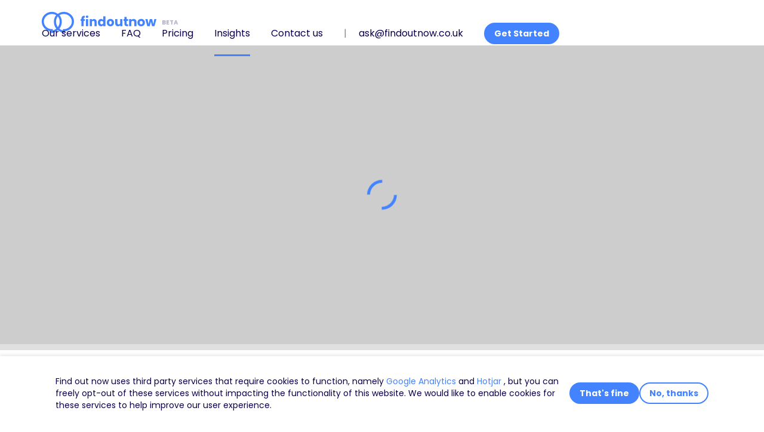

--- FILE ---
content_type: text/html
request_url: https://findoutnow.co.uk/blog/tories-down-to-80-seats-in-our-new-mrp-poll/
body_size: 4560
content:
<!DOCTYPE html><html lang="en"><head>
    <meta charset="utf-8">
    <meta http-equiv="X-UA-Compatible" content="IE=edge">
    <meta name="viewport" content="width=device-width, initial-scale=1">
    <link rel="icon" href="./favicon-192x192.png">
    <meta name="google-site-verification" content="zo_kx89dDSy1afsTpgWYlZKrIM8YZ7562J7b2u-x3iM">
    <meta name="google-site-verification" content="vhbqQg6mIa0siaDFKAv0ZNFB4-b3MwzyYhwbQ42ICRQ">
    <link rel="preconnect" href="https://cms.findoutnow.co.uk" crossorigin="">
    <link rel="preconnect" href="https://www.google-analytics.com" crossorigin="">
    <link rel="preconnect" href="https://fonts.bunny.net" crossorigin="">
    <link href="https://fonts.bunny.net/css?family=poppins:300,400,700" rel="preload" as="style" crossorigin="">
    
    <script type="module" crossorigin="" src="/assets/index-183adfc2.js"></script>
    <link rel="stylesheet" href="/assets/index-26eb3b40.css">
    <link rel="sitemap" type="application/xml" title="Sitemap" href="/sitemap.xml">
  <style type="text/css">
.vue-modal-resizer {
  display: block;
  overflow: hidden;
  position: absolute;
  width: 12px;
  height: 12px;
  right: 0;
  bottom: 0;
  z-index: 9999999;
  background: transparent;
  cursor: se-resize;
}
.vue-modal-resizer::after {
  display: block;
  position: absolute;
  content: '';
  background: transparent;
  left: 0;
  top: 0;
  width: 0;
  height: 0;
  border-bottom: 10px solid #ddd;
  border-left: 10px solid transparent;
}
.vue-modal-resizer.clicked::after {
  border-bottom: 10px solid #369be9;
}
</style><style type="text/css">
.v--modal-block-scroll {
  overflow: hidden;
  width: 100vw;
}
.v--modal-overlay {
  position: fixed;
  box-sizing: border-box;
  left: 0;
  top: 0;
  width: 100%;
  height: 100vh;
  background: rgba(0, 0, 0, 0.2);
  z-index: 999;
  opacity: 1;
}
.v--modal-overlay.scrollable {
  height: 100%;
  min-height: 100vh;
  overflow-y: auto;
  -webkit-overflow-scrolling: touch;
}
.v--modal-overlay .v--modal-background-click {
  width: 100%;
  min-height: 100%;
  height: auto;
}
.v--modal-overlay .v--modal-box {
  position: relative;
  overflow: hidden;
  box-sizing: border-box;
}
.v--modal-overlay.scrollable .v--modal-box {
  margin-bottom: 2px;
}
.v--modal {
  background-color: white;
  text-align: left;
  border-radius: 3px;
  box-shadow: 0 20px 60px -2px rgba(27, 33, 58, 0.4);
  padding: 0;
}
.v--modal.v--modal-fullscreen {
  width: 100vw;
  height: 100vh;
  margin: 0;
  left: 0;
  top: 0;
}
.v--modal-top-right {
  display: block;
  position: absolute;
  right: 0;
  top: 0;
}
.overlay-fade-enter-active,
.overlay-fade-leave-active {
  transition: all 0.2s;
}
.overlay-fade-enter,
.overlay-fade-leave-active {
  opacity: 0;
}
.nice-modal-fade-enter-active,
.nice-modal-fade-leave-active {
  transition: all 0.4s;
}
.nice-modal-fade-enter,
.nice-modal-fade-leave-active {
  opacity: 0;
  transform: translateY(-20px);
}
</style><style type="text/css">
.vue-dialog div {
  box-sizing: border-box;
}
.vue-dialog .dialog-flex {
  width: 100%;
  height: 100%;
}
.vue-dialog .dialog-content {
  flex: 1 0 auto;
  width: 100%;
  padding: 15px;
  font-size: 14px;
}
.vue-dialog .dialog-c-title {
  font-weight: 600;
  padding-bottom: 15px;
}
.vue-dialog .dialog-c-text {
}
.vue-dialog .vue-dialog-buttons {
  display: flex;
  flex: 0 1 auto;
  width: 100%;
  border-top: 1px solid #eee;
}
.vue-dialog .vue-dialog-buttons-none {
  width: 100%;
  padding-bottom: 15px;
}
.vue-dialog-button {
  font-size: 12px !important;
  background: transparent;
  padding: 0;
  margin: 0;
  border: 0;
  cursor: pointer;
  box-sizing: border-box;
  line-height: 40px;
  height: 40px;
  color: inherit;
  font: inherit;
  outline: none;
}
.vue-dialog-button:hover {
  background: rgba(0, 0, 0, 0.01);
}
.vue-dialog-button:active {
  background: rgba(0, 0, 0, 0.025);
}
.vue-dialog-button:not(:first-of-type) {
  border-left: 1px solid #eee;
}
</style><link rel="modulepreload" as="script" crossorigin="" href="/assets/single-article-e8314ada.js"><link rel="modulepreload" as="script" crossorigin="" href="/assets/FonLoader-89398d13.js"><link rel="stylesheet" href="/assets/FonLoader-efe2606a.css"><link rel="modulepreload" as="script" crossorigin="" href="/assets/ProgressBar-1b5c9f74.js"><link rel="stylesheet" href="/assets/ProgressBar-ec7ac245.css"><link rel="stylesheet" href="/assets/single-article-c2ce4105.css"><title>Tories down to 80 seats in our new MRP poll - Find Out Now</title><meta  charset="utf-8"><meta  name="viewport" content="width=device-width, initial-scale=1, maximum-scale=1.0"><meta  property="og:image:alt" content="findoutnow"><meta  property="og:type" content="website"><meta  property="og:site_name" content="findoutnow"><meta  property="og:local" content="en_GB"><meta  name="twitter:card" content="summary_large_image"><meta  name="twitter:creator" content="@FindoutnowUK"><meta  data-vmid="fb_url" property="og:url" content="https://findoutnow.co.uk/blog/tories-down-to-80-seats-in-our-new-mrp-poll/"><meta  data-vmid="tw_site" name="twitter:site" content="https://findoutnow.co.uk/blog/tories-down-to-80-seats-in-our-new-mrp-poll/"><link  rel="prefetch" href="https://findoutnow-cms.b-cdn.net/app/uploads/2021/06/jamie-street-aLoN4KX1xSA-unsplash.jpg" as="image"><meta  data-vmid="description" name="description" content="llsters Electoral Calculus and Find Out Now have conducted a new large-scale MRP poll for the Daily Mirror. We asked more than 18,000 GB adults how they would vote in a hypothetical General Election, while Electoral Calculus conducted Multi-level Regression and Poststratification (MRP), which is a relatively recent innovation in polling science which have been used to successfully predict the last two British general elections, to give an estimated result in each (new) Westminster constituency."><meta  data-vmid="fb_title" property="og:title" content="Tories down to 80 seats in our new MRP poll"><meta  data-vmid="fb_description" property="og:description" content="llsters Electoral Calculus and Find Out Now have conducted a new large-scale MRP poll for the Daily Mirror. We asked more than 18,000 GB adults how they would vote in a hypothetical General Election, while Electoral Calculus conducted Multi-level Regression and Poststratification (MRP), which is a relatively recent innovation in polling science which have been used to successfully predict the last two British general elections, to give an estimated result in each (new) Westminster constituency."><meta  data-vmid="tw_title" name="twitter:title" content="Tories down to 80 seats in our new MRP poll"><meta  data-vmid="tw_description" name="twitter:description" content="llsters Electoral Calculus and Find Out Now have conducted a new large-scale MRP poll for the Daily Mirror. We asked more than 18,000 GB adults how they would vote in a hypothetical General Election, while Electoral Calculus conducted Multi-level Regression and Poststratification (MRP), which is a relatively recent innovation in polling science which have been used to successfully predict the last two British general elections, to give an estimated result in each (new) Westminster constituency."><meta  data-vmid="name" itemprop="name" content="Tories down to 80 seats in our new MRP poll"><meta  data-vmid="fb_image" name="image" property="og:image" content="https://findoutnow-cms.b-cdn.net/app/uploads/2021/06/jamie-street-aLoN4KX1xSA-unsplash-1200x630.jpg"><meta  data-vmid="fb_image_secure" property="og:image:secure_url" content="https://findoutnow-cms.b-cdn.net/app/uploads/2021/06/jamie-street-aLoN4KX1xSA-unsplash-1200x630.jpg"><meta  data-vmid="tw_image" name="twitter:image:src" content="https://findoutnow-cms.b-cdn.net/app/uploads/2021/06/jamie-street-aLoN4KX1xSA-unsplash-1200x630.jpg"><meta  data-vmid="image" itemprop="image" content="https://findoutnow-cms.b-cdn.net/app/uploads/2021/06/jamie-street-aLoN4KX1xSA-unsplash-1200x630.jpg"></head>

  <body class="has-extendedFooter v-blog-single">
    <noscript>
      <strong
        >We're sorry but findoutnow doesn't work properly without JavaScript
        enabled. Please enable it to continue.</strong
      >
    </noscript>
    <div id="v-app"><header data-v-f09736ff="" class="c-header h-bg__default"><div data-v-f09736ff="" class="l-container"><a data-v-f09736ff="" href="/" class="c-header--logo router-link-active"><span data-v-f09736ff="" class="icon icon-findoutnow-logo"></span><span data-v-f09736ff="" class="c-header--tag">BETA</span><h1 data-v-f09736ff="">Findoutnow</h1></a><button data-v-5c2e85ef="" data-v-f09736ff="" class="c-hamburger"><span data-v-5c2e85ef=""></span><span data-v-5c2e85ef=""></span></button><div data-v-c9508a4d="" data-v-f09736ff="" class="c-nav"><nav data-v-c9508a4d=""><ul data-v-c9508a4d=""><li data-v-c9508a4d=""><a data-v-c9508a4d="" href="/services" class="">Our services</a></li><li data-v-c9508a4d=""><a data-v-c9508a4d="" href="/faq" class="">FAQ</a></li><li data-v-c9508a4d=""><a data-v-c9508a4d="" href="/pricing" class="">Pricing</a></li><li data-v-c9508a4d=""><a data-v-c9508a4d="" href="/blog" class="router-link-active">Insights</a></li><li data-v-c9508a4d=""><a data-v-c9508a4d="" href="/contact-us" class="">Contact us</a></li><li data-v-c9508a4d=""><div data-v-c9508a4d="" class="c-spacer">|</div><a data-v-c9508a4d="" href="mailto:ask@findoutnow.co.uk" class="c-email">ask@findoutnow.co.uk</a></li><li data-v-c9508a4d=""><button data-v-c9508a4d="" class="c-btn c-btn__xs">Get Started</button></li></ul></nav><div data-v-9372f907="" data-v-c9508a4d="" class="c-social"><a data-v-9372f907="" href="tel:+44 203 813 2856"><img data-v-9372f907="" src="/assets/icon-phone-34a8eef1.svg" alt="Find Out Now Phone Number"></a><a data-v-9372f907="" href="mailto:ask@findoutnow.co.uk"><img data-v-9372f907="" src="https://findoutnow.co.uk/assets/icon-email-light-a7693105.svg" alt="Find Out Now Market Research Contact Us Form"></a><a data-v-9372f907="" href="https://twitter.com/FindoutnowUK" target="_blank" rel="noopener"><img data-v-9372f907="" src="https://findoutnow.co.uk/assets/icon-twitter-light-f78bf85f.svg" alt="Find Out Now Social Media Twitter"></a><a data-v-9372f907="" href="https://www.linkedin.com/company/find-out-now" target="_blank" rel="noopener"><img data-v-9372f907="" src="/assets/icon-linkedin-0d6c755b.svg" alt="Find Out Now Social Media LinkedIn"></a></div><div data-v-c9508a4d="" class="c-overlay"></div></div></div></header><main data-v-800ab25a="" role="main" class="fade-enter fade-enter-active"><div data-v-d4f126d8="" data-v-800ab25a="" class=""><div data-v-817a6edf="" data-v-d4f126d8="" class="c-hero h-lazyContainer"><!----><div data-v-817a6edf="" class="h-lazyContainer--inner is-loaded" style="background-image: url(&quot;https://findoutnow-cms.b-cdn.net/app/uploads/2021/06/jamie-street-aLoN4KX1xSA-unsplash-1200x500.jpg &quot;);"></div></div><div data-v-d4f126d8="" class="c-sticky"><div data-v-55599f63="" data-v-d4f126d8="" class="c-progress c-progress-bar c-progress__info"><div data-v-55599f63="" class="c-progress-bar--tracker" style="width: 0%; background: rgb(68, 131, 255);"></div></div><div data-v-d4f126d8="" class="l-container"><span data-v-d4f126d8="" class="has__one">0% Read</span><ul data-v-0289994d="" data-v-d4f126d8="" class="is-inline"><li data-v-0289994d=""><button data-v-0289994d=""><span data-v-0289994d="" class="icon icon-twitter"></span></button></li><li data-v-0289994d=""><button data-v-0289994d=""><span data-v-0289994d="" class="icon icon-linkedin"></span></button></li><li data-v-0289994d=""><button data-v-0289994d=""><span data-v-0289994d="" class="icon icon-facebook"></span></button></li></ul></div></div></div><div data-v-800ab25a="" class="l-container h-bump"><article data-v-800ab25a="" class="l-container__md"><header data-v-800ab25a="" class="h-center h-bump__bottom"><h1 data-v-800ab25a="">Tories down to 80 seats in our new MRP poll</h1><div data-v-75928af4="" data-v-800ab25a="" class="c-author"><div data-v-75928af4="" class="c-author--img"><img data-v-75928af4="" src="https://secure.gravatar.com/avatar/2a022a34683eeae468e5c3f8d03082c3?s=260&amp;d=mm&amp;r=g" alt="Chris Holbrook Find Out Now Market Research"></div><div data-v-75928af4="" class="c-author--content"><p data-v-800ab25a="" data-v-75928af4="">Chris Holbrook</p><span data-v-800ab25a="" data-v-75928af4=""> 19th Feb, 2024 | 2 mins read</span></div></div></header><div data-v-800ab25a="" class="c-blog">
<p>Pollsters Electoral Calculus and Find Out Now have conducted a new large-scale MRP poll for <a href="https://www.mirror.co.uk/news/politics/bombshell-mega-poll-predicts-tories-32121361">the Daily Mirror</a>. We asked more than 18,000 GB adults how they would vote in a hypothetical General Election, while Electoral Calculus conducted Multi-level Regression and Poststratification (MRP), which is a relatively recent innovation in polling science which have been used to successfully predict the last two British general elections, to give an estimated result in each (new) Westminster constituency.</p>



<p>Full results, analysis and discussion can be found <a href="https://www.electoralcalculus.co.uk/blogs/ec_vipoll_20240215.html">here on the Electoral Calculus website</a>.  </p>



<p>The headline results have been summarised in this table:</p>



<table class="center table">
<tbody><tr class="theme"><td rowspan="2">Party</td><td colspan="2">GE 2019</td><td colspan="2">Predicted Election Result</td></tr>
<tr class="theme"><td>Votes</td><td>Seats</td><td>Votes</td><td>Seats</td></tr>
<tr class="con2"><td>CON</td><td>45%</td><td>376</td><td>22%</td><td>80</td></tr>
<tr class="lab2"><td>LAB</td><td>33%</td><td>197</td><td>42%</td><td>452</td></tr>
<tr class="lib2"><td>LIB</td><td>12%</td><td>8</td><td>11%</td><td>53</td></tr>
<tr class="reform2"><td>Reform</td><td>2%</td><td>0</td><td>10%</td><td>0</td></tr>
<tr class="green2"><td>Green</td><td>3%</td><td>1</td><td>7%</td><td>2</td></tr>
<tr class="snp2"><td>SNP</td><td>4%</td><td>48</td><td>4%</td><td>40</td></tr>
<tr class="plaid2"><td>Plaid</td><td>0.5%</td><td>2</td><td>1%</td><td>4</td></tr>
<tr class="min2"><td>OTH</td><td>1%</td><td>0</td><td>2%</td><td>1</td></tr>
</tbody></table>



<p>Fieldwork was conducted from 24 January to 12 February 2024</p>
</div></article></div></main><div data-v-03376c86="" class="c-cookies-banner"><div data-v-03376c86="" class="c-cookies-banner__content"><p data-v-03376c86=""> Find out now uses third party services that require cookies to function, namely <a data-v-03376c86="" href="https://policies.google.com/privacy?hl=en-GB" target="_blank" rel="noopener"> Google Analytics </a> and <a data-v-03376c86="" href="https://www.hotjar.com/legal/policies/privacy/" target="_blank" rel="noopener"> Hotjar </a> , but you can freely opt-out of these services without impacting the functionality of this website. We would like to enable cookies for these services to help improve our user experience. </p><div data-v-03376c86="" class="c-cookies-banner__actions"><button data-v-03376c86="" class="c-btn c-btn__xs"> That's fine </button><button data-v-03376c86="" class="c-btn c-btn__border c-btn__xs"> No, thanks </button></div></div></div><footer data-v-6c933048="" class="c-footer l-container"><ul data-v-6c933048="" class="b-sitelinks is-inline"><li data-v-6c933048=""><a data-v-6c933048="" href="/services" class=""> Our services </a></li><li data-v-6c933048=""><a data-v-6c933048="" href="/faq" class="">FAQ</a></li><li data-v-6c933048=""><a data-v-6c933048="" href="/pricing" class="">Pricing</a></li><li data-v-6c933048=""><a data-v-6c933048="" href="/blog" class="router-link-active"> Insights </a></li><li data-v-6c933048=""><a data-v-6c933048="" href="/contact-us" class=""> Contact us </a></li><!----><!----><!----></ul><div data-v-9372f907="" data-v-6c933048="" class="c-social is-rounded"><!----><a data-v-9372f907="" href="mailto:ask@findoutnow.co.uk"><span data-v-9372f907="" class="icon icon-mail"></span></a><a data-v-9372f907="" href="https://twitter.com/FindoutnowUK" target="_blank" rel="noopener"><span data-v-9372f907="" class="icon icon-twitter"></span></a><a data-v-9372f907="" href="https://www.linkedin.com/company/find-out-now" target="_blank" rel="noopener"><span data-v-9372f907="" class="icon icon-linkedin"></span></a></div><a data-v-6c933048="" href="https://www.mrs.org.uk/researchcompany/find-out-now" class="c-mrs-tablet"><img data-v-6c933048="" src="/assets/mrs-em-d572a436.svg" alt="Find Out Now MRS Evidence Matters Partner"></a><div data-v-6c933048="" class="b-small-print"><a data-v-6c933048="" href="https://www.mrs.org.uk/researchcompany/find-out-now" class="c-mrs-desktop"><img data-v-6c933048="" src="/assets/mrs-em-d572a436.svg" alt="Find Out Now MRS Evidence Matters Partner"></a><p data-v-6c933048=""> Pick Media Ltd trading as Findoutnow and findoutnow.co.uk, registered in England No. 06377138. </p><p data-v-6c933048="">Registered under the Data Protection Act No. Z2763081.</p><p data-v-6c933048=""> Find Out Now is a member of the <a data-v-6c933048="" href="https://www.britishpollingcouncil.org/officers-members/" target="_blank" rel="noopender">British Polling Council</a>. </p><p data-v-6c933048="">©2026 Find out Now. All rights reserved.</p><ul data-v-6c933048="" class="is-inline b-terms-links"><li data-v-6c933048=""><a data-v-6c933048="" href="/terms-and-conditions" class="">Terms &amp; Conditions</a></li><li data-v-6c933048=""><a data-v-6c933048="" href="/privacy-policy" class="">Privacy Policy</a></li><li data-v-6c933048=""><a data-v-6c933048="" href="/cookies-policy" class="">Cookies Policy</a></li><li data-v-6c933048=""><a data-v-6c933048="" href="/find-out-now-panel-methodology" class="">Panel Methodology</a></li></ul></div></footer></div>
  

</body></html>

--- FILE ---
content_type: text/css
request_url: https://findoutnow.co.uk/assets/index-26eb3b40.css
body_size: 12595
content:
@import"https://fonts.bunny.net/css?family=poppins:300,400,700";h1 span[data-v-02ba6c48]{position:relative;font-size:38px;line-height:44px}@media (min-width: 768px){h1 span[data-v-02ba6c48]{font-size:54px;line-height:60px}}@media (min-width: 1200px){h1 span[data-v-02ba6c48]{font-size:60px;line-height:66px}}p[data-v-cbba90ed]{font-size:14px;line-height:20px;color:#898989;position:relative}p.is-loading span[data-v-cbba90ed]{border-radius:50px;height:10px;width:200px;background:rgba(205,205,205,.3);display:block;content:""}span[data-v-cbba90ed]{-webkit-font-smoothing:antialiased;-moz-osx-font-smoothing:grayscale;font-weight:700;color:#4483ff}@media (min-width: 1600px){p[data-v-cbba90ed]{font-size:16px;line-height:22px}}.c-feed[data-v-ccc00bc0]{position:relative;padding:8px;margin:0 -8px;overflow:hidden;height:470px}.c-feed[data-v-ccc00bc0]:after{position:absolute;bottom:0;left:0;right:0;height:50px;width:100%;background:-webkit-gradient(linear,left bottom,left top,from(rgb(255,255,255)),to(rgba(255,255,255,0)));background:linear-gradient(to top,rgb(255,255,255) 0%,rgba(255,255,255,0) 100%);z-index:1;content:""}.c-feed--item[data-v-ccc00bc0]{padding:15px;margin:5px 0;width:100%;background:rgba(255,255,255,.9);border-radius:10px;-webkit-box-shadow:0 1px 10px 0 rgba(10,8,72,.2);box-shadow:0 1px 10px #0a084833}.c-feed--response[data-v-ccc00bc0]{font-size:16px;line-height:22px;font-weight:700;color:#0a004b}.c-feed--demographic[data-v-ccc00bc0]{font-size:12px;line-height:20px;text-align:right;color:#0a004b66;min-width:75px;display:-webkit-box;display:-ms-flexbox;display:flex}.c-feed--demographic .icon[data-v-ccc00bc0]{float:left;margin:0 5px 0 15px}.c-feed--demographic .icon[data-v-ccc00bc0]:before{color:#0a004b66}.c-feed--demographic .icon-male[data-v-ccc00bc0]{font-size:14px;line-height:20px}.c-feed--demographic .icon-female[data-v-ccc00bc0]{font-size:18px;line-height:20px}.c-feed .c-media--body>p[data-v-ccc00bc0]{font-size:14px;line-height:22px;color:#0a004b}.c-feed.is-loading .c-media--body>p[data-v-ccc00bc0]:before{border-radius:50px;height:10px;width:100%;background:rgba(205,205,205,.3);display:block;content:""}.c-feed.is-loading .c-media--body>p[data-v-ccc00bc0]:after{border-radius:50px;height:10px;width:60%;background:rgba(205,205,205,.3);display:block;content:"";margin-top:10px}.c-feed.is-loading .c-media--footer[data-v-ccc00bc0]{margin-top:25px}.c-feed.is-loading .c-media--footer[data-v-ccc00bc0]:before,.c-feed.is-loading .c-media--footer[data-v-ccc00bc0]:after{border-radius:50px;height:10px;width:50px;background:rgba(205,205,205,.3);display:block;content:""}.c-feed.is-loading .c-media--footer[data-v-ccc00bc0]:after{float:right}.c-media[data-v-ccc00bc0]{display:-webkit-box;display:-ms-flexbox;display:flex;-webkit-box-align:start;-ms-flex-align:start;align-items:flex-start}.c-media--body[data-v-ccc00bc0]{margin-left:15px;-webkit-box-flex:1;-ms-flex:1;flex:1}.c-media--footer[data-v-ccc00bc0]{display:-webkit-box;display:-ms-flexbox;display:flex;-webkit-box-align:end;-ms-flex-align:end;align-items:flex-end;-webkit-box-pack:justify;-ms-flex-pack:justify;justify-content:space-between;margin-top:10px}.b-feed[data-v-ccc00bc0]{margin-top:50px}.b-feed--header[data-v-ccc00bc0]{margin-bottom:20px}@media (min-width: 576px){.b-feed--header[data-v-ccc00bc0]{display:-webkit-box;display:-ms-flexbox;display:flex;-webkit-box-pack:justify;-ms-flex-pack:justify;justify-content:space-between;-webkit-box-align:center;-ms-flex-align:center;align-items:center}}.loading-indicator[data-v-ccc00bc0]{position:relative;-webkit-font-smoothing:antialiased;-moz-osx-font-smoothing:grayscale;font-size:16px;line-height:22px;padding:8px 15px 8px 23px;margin-bottom:15px}@media (min-width: 576px){.loading-indicator[data-v-ccc00bc0]{margin-bottom:0}}.loading-indicator .indicator-light[data-v-ccc00bc0]{position:absolute;top:calc(50% - 7px);left:0;height:13px;width:13px;border-radius:50px;display:block;background:#ff5757;-webkit-transition:background .2s;transition:background .2s}.loading-indicator .indicator-light.is-pulsing[data-v-ccc00bc0]:after{position:absolute;top:0;left:0;height:inherit;width:inherit;border-radius:50px;display:block;background:inherit;-webkit-animation:pulse 1.5s cubic-bezier(0,.41,.35,.97) 1s infinite;animation:pulse 1.5s cubic-bezier(0,.41,.35,.97) 1s infinite;content:""}.loading-indicator.is-loading .indicator-light[data-v-ccc00bc0],.loading-indicator.is-paused .indicator-light[data-v-ccc00bc0]{background:#cdcdcd}.loading-indicator.is-loading .indicator-light[data-v-ccc00bc0]:after,.loading-indicator.is-paused .indicator-light[data-v-ccc00bc0]:after{display:none}.c-btn__border.c-btn__reversed[data-v-94b1eb8e]:hover{border-color:#fff;color:var(--colour)}.c-buttons[data-v-94b1eb8e]{width:-webkit-fit-content;width:-moz-fit-content;width:fit-content}.is-full-width[data-v-94b1eb8e],.is-full-width .c-btn[data-v-94b1eb8e]{width:100%}.c-btn[data-v-94b1eb8e]{display:block;margin:40px 0 0;width:200px;padding-left:0;padding-right:0}.c-btn+.c-btn[data-v-94b1eb8e]{margin-top:10px}.c-btn__white[data-v-94b1eb8e]{color:var(--colour)}@media (min-width: 768px){.c-buttons:not(.is-column) .c-btn[data-v-94b1eb8e]{display:inline-block;margin:40px 5px 20px 0}.c-buttons:not(.is-column) .c-btn+.c-btn[data-v-94b1eb8e]{margin-left:5px;margin-right:0}.c-buttons.is-flush .c-btn[data-v-94b1eb8e]{margin-top:10px}}.c-hero[data-v-bf26b92c]{padding-top:50px;padding-bottom:50px}@media (min-width: 768px){.c-hero[data-v-bf26b92c]{padding-top:100px;padding-bottom:100px}}.l-col--inner[data-v-bf26b92c]{overflow:visible}.h-lead[data-v-bf26b92c]{font-size:16px;line-height:28px;padding-top:10px;padding-right:30px}@media (min-width: 768px){.h-lead[data-v-bf26b92c]{font-size:24px;line-height:36px}}@media (min-width: 1600px){.h-lead[data-v-bf26b92c]{padding-right:100px}}.c-hero[data-v-bf26b92c]{position:relative;z-index:2}@media (min-width: 768px){.c-hero[data-v-bf26b92c]{padding-top:50px;padding-bottom:50px}}@media (min-width: 992px){.c-hero[data-v-bf26b92c]{padding-top:0;padding-bottom:70px}}@media (min-width: 1600px){.c-hero[data-v-bf26b92c]{padding-top:30px}}.c-hero .l-container>.l-row[data-v-bf26b92c]{position:relative;z-index:1;-webkit-box-pack:center;-ms-flex-pack:center;justify-content:center}.c-hero .b-home-buttons[data-v-bf26b92c]{margin-left:-5px}.c-toaster[data-v-bf26b92c]{position:fixed;top:auto;bottom:20px;left:50%;width:calc(100% - 40px);-webkit-transform:none;transform:none;-webkit-transform:translateX(-50%);transform:translate(-50%);z-index:2;text-align:center}@media (min-width: 576px){.c-toaster[data-v-bf26b92c]{width:auto;bottom:30px}}@media (min-width: 992px){.c-toaster[data-v-bf26b92c]{bottom:40px}}.c-toaster .h-bold[data-v-bf26b92c]{font-size:20px;line-height:28px;display:block}@media (min-width: 576px){.c-toaster .h-bold[data-v-bf26b92c]{display:inline-block;padding-right:5px}}.h-small[data-v-bf26b92c]{clear:left;display:block}@media (min-width: 992px){h1[data-v-bf26b92c]{width:100%;font-size:60px;line-height:66px}.l-container>.l-row[data-v-bf26b92c]{-webkit-box-orient:horizontal;-webkit-box-direction:reverse;-ms-flex-direction:row-reverse;flex-direction:row-reverse;-webkit-box-pack:start;-ms-flex-pack:start;justify-content:flex-start}}@media (min-width: 768px) and (max-width: 991px){p.h-bump[data-v-bf26b92c]{clear:left}}@media (max-width: 767px){.l-col--inner[data-v-bf26b92c]{margin-left:10px;margin-right:10px}.b-home-buttons[data-v-bf26b92c]{margin-left:0}}.c-callout-block .l-row[data-v-0364b7ed]{height:100%}.c-callout-block .c-callout[data-v-0364b7ed]{position:relative;color:#fff;background-color:#4483ff;width:100%;height:auto}.c-callout-block .c-callout--content[data-v-0364b7ed]{position:absolute;height:100%}.c-callout-block .c-callout--content__vertical-centre[data-v-0364b7ed]{display:-webkit-box;display:-ms-flexbox;display:flex;-webkit-box-orient:vertical;-webkit-box-direction:normal;-ms-flex-direction:column;flex-direction:column;-webkit-box-pack:center;-ms-flex-pack:center;justify-content:center}.c-callout-block .c-callout--content a[data-v-0364b7ed]{color:#fff;font-weight:700}.c-callout-block .c-info[data-v-0364b7ed]{position:relative;width:100%;height:100%;overflow:hidden;padding-top:120px}.c-callout-block .c-info--content[data-v-0364b7ed]{width:100%;height:100%;display:-webkit-box;display:-ms-flexbox;display:flex;-webkit-box-orient:vertical;-webkit-box-direction:normal;-ms-flex-direction:column;flex-direction:column;-webkit-box-pack:start;-ms-flex-pack:start;justify-content:flex-start}@media (min-width: 1200px){.c-callout-block .c-callout--content[data-v-0364b7ed]{margin-left:15%}.c-callout-block .c-info--content[data-v-0364b7ed]{padding-right:60px;margin-left:15%}}@media (max-width: 1199px) and (min-width: 992px){.c-callout--content[data-v-0364b7ed],.c-info--content[data-v-0364b7ed]{padding-right:60px;margin-left:15%}}@media (max-width: 991px){.c-callout-block[data-v-0364b7ed]{height:auto}.c-callout-block .c-callout[data-v-0364b7ed]{height:600px}.c-callout-block .c-callout--content[data-v-0364b7ed]{max-width:500px}.c-callout-block .c-info[data-v-0364b7ed]{display:block;padding-top:120px}}@media (max-width: 991px) and (min-width: 768px){.c-callout[data-v-0364b7ed],.c-info[data-v-0364b7ed]{padding-right:40px;padding-left:40px}.c-info[data-v-0364b7ed]{margin-left:5px}.c-info .illustration[data-v-0364b7ed]{right:50px;width:450px}}@media (max-width: 767px){.c-info[data-v-0364b7ed]{margin-left:10px}.c-info .illustration[data-v-0364b7ed]{right:50px;width:450px}.c-callout-block .c-callout--content[data-v-0364b7ed]{margin-left:40px;margin-right:35px}.c-callout-block .c-info--content[data-v-0364b7ed]{margin-left:10px;margin-right:35px}}@media (max-width: 575px){.c-info .illustration[data-v-0364b7ed]{max-width:350px;width:100%}}.s-how-it-works .c-info--content .header[data-v-a61cbea3]{margin-top:40px}.s-how-it-works .illustration[data-v-a61cbea3]{position:relative;width:375px;margin-left:auto;margin-top:100px}.s-how-it-works .illustration .is-fluid[data-v-a61cbea3]{vertical-align:bottom}.s-how-it-works .illustration span[data-v-a61cbea3]:nth-child(1){-webkit-transition-delay:.1s;transition-delay:.1s}.s-how-it-works .illustration span:nth-child(1) img[data-v-a61cbea3]{-webkit-transition-delay:.3s;transition-delay:.3s}.s-how-it-works .illustration span[data-v-a61cbea3]:nth-child(2){-webkit-transition-delay:.2s;transition-delay:.2s}.s-how-it-works .illustration span:nth-child(2) img[data-v-a61cbea3]{-webkit-transition-delay:.6s;transition-delay:.6s}.s-how-it-works .illustration span[data-v-a61cbea3]:nth-child(3){-webkit-transition-delay:.3s;transition-delay:.3s}.s-how-it-works .illustration span:nth-child(3) img[data-v-a61cbea3]{-webkit-transition-delay:.9s;transition-delay:.9s}.s-how-it-works .illustration span[data-v-a61cbea3]:nth-child(4){-webkit-transition-delay:.4s;transition-delay:.4s}.s-how-it-works .illustration span:nth-child(4) img[data-v-a61cbea3]{-webkit-transition-delay:1.2s;transition-delay:1.2s}.s-how-it-works .illustration span[data-v-a61cbea3]{position:absolute;font-size:12vw;color:#fff;-webkit-transform:scale(0) translateY(20px);transform:scale(0) translateY(20px);-webkit-transform-origin:50% 100%;transform-origin:50% 100%;-webkit-transition:-webkit-transform .4s cubic-bezier(.055,.525,.435,1.65);transition:-webkit-transform .4s cubic-bezier(.055,.525,.435,1.65);transition:transform .4s cubic-bezier(.055,.525,.435,1.65);transition:transform .4s cubic-bezier(.055,.525,.435,1.65),-webkit-transform .4s cubic-bezier(.055,.525,.435,1.65)}@media (min-width: 576px){.s-how-it-works .illustration span[data-v-a61cbea3]{font-size:64px}}@media (min-width: 768px){.s-how-it-works .illustration span[data-v-a61cbea3]{font-size:76px}}@media (min-width: 992px){.s-how-it-works .illustration span[data-v-a61cbea3]{font-size:70px}}@media (min-width: 1200px){.s-how-it-works .illustration span[data-v-a61cbea3]{font-size:70px}}.s-how-it-works .illustration span img[data-v-a61cbea3]{position:absolute;top:calc(50% - 4px);left:50%;-webkit-transform:translate(-50%,-50%);transform:translate(-50%,-50%);-webkit-transform-origin:50% 50%;transform-origin:50% 50%;display:block;opacity:0;width:40%;-webkit-transition:opacity .2s .8s;transition:opacity .2s .8s}.s-how-it-works .illustration span[data-v-a61cbea3]:nth-child(1){left:5%;bottom:20%}.s-how-it-works .illustration span[data-v-a61cbea3]:nth-child(2){left:31%;bottom:85%}.s-how-it-works .illustration span[data-v-a61cbea3]:nth-child(3){left:52%;bottom:80%}.s-how-it-works .illustration span[data-v-a61cbea3]:nth-child(4){left:70%;bottom:105%}.s-how-it-works .illustration span[data-v-a61cbea3]:nth-child(5){left:85%;bottom:88%}.s-how-it-works .illustration .icon-apple img[data-v-a61cbea3]{width:30%}.s-how-it-works .illustration.is-animated span[data-v-a61cbea3]{-webkit-transform:scale(1) translateY(0);transform:scale(1) translateY(0)}.s-how-it-works .illustration.is-animated span img[data-v-a61cbea3]{opacity:1}@media (max-width: 991px){.c-info .illustration[data-v-a61cbea3]{width:450px}}@media (max-width: 575px){.c-info .illustration[data-v-a61cbea3]{max-width:350px;width:100%}}a[data-v-a1cba1f9]{display:block;margin-top:45px;font-weight:700}a .icon[data-v-a1cba1f9]{font-size:14px;margin-left:5px}.together[data-v-a1cba1f9]{white-space:nowrap}.s-how-it-works[data-v-ef262426]{padding-top:160px;padding-bottom:140px}.b-feature[data-v-ef262426]{padding-right:40px}.img-container[data-v-ef262426]{height:45px;margin-bottom:15px;display:-webkit-box;display:-ms-flexbox;display:flex;-webkit-box-align:end;-ms-flex-align:end;align-items:flex-end}.c-btn[data-v-ef262426]{margin-top:70px;margin-left:auto;margin-right:auto}a[data-v-ef262426]{text-align:center}@media (max-width: 991px){h3[data-v-ef262426]{margin-left:8.333%}.b-feature+.b-feature[data-v-ef262426]{margin-top:75px}}@media (max-width: 767px){h3[data-v-ef262426]{margin-left:10px}.b-feature[data-v-ef262426]{margin-left:10px;padding-right:0}}.h-upTitle[data-v-71a7c66d]{margin:25px 0}@media (min-width: 576px){.h-upTitle[data-v-71a7c66d]{font-size:18px;line-height:24px}}.c-banner[data-v-71a7c66d]{position:relative}.c-banner>div[data-v-71a7c66d]:first-child{z-index:1}.c-banner p[data-v-71a7c66d]{font-size:30px;line-height:42px;margin:0 auto}@media (min-width: 576px){.c-banner p[data-v-71a7c66d]{max-width:none}}@media (min-width: 768px){.c-banner p[data-v-71a7c66d]{font-size:42px;line-height:54px}}.c-banner--inner[data-v-71a7c66d]{position:absolute;inset:0;width:100%;height:100%}.c-banner__theme-clear[data-v-71a7c66d]{-webkit-font-smoothing:antialiased;-moz-osx-font-smoothing:grayscale;color:#fff}.c-banner h1[data-v-0e024df2]{font-size:60px;line-height:66px}.c-banner .h-upTitle[data-v-0e024df2]{font-weight:500}.c-banner p[data-v-0e024df2]{font-size:16px;line-height:22px}@media (max-width: 991px){.b-stat+.b-stat[data-v-0e024df2]{margin-top:70px}.l-container[data-v-0e024df2]{padding-top:100px;padding-bottom:100px}}.c-demo-image[data-v-f0331195]{position:relative;width:100%;min-width:450px}.c-demo-image--windowbar[data-v-f0331195]{position:absolute;height:26px;margin-left:4px}.c-demo-image--windowbar .windowbar--button[data-v-f0331195]{display:inline-block;width:10px;height:10px;background-color:#fff;border-radius:50%;margin-top:8px;margin-left:4px}.c-demo-image--windowbar .windowbar--button__exit[data-v-f0331195]{background-color:#ff5757}.c-demo-image--windowbar .windowbar--button__minimise[data-v-f0331195]{background-color:#ffb600}.c-demo-image--windowbar .windowbar--button__expand[data-v-f0331195]{background-color:#14e083}.c-demo-image img[data-v-f0331195]{-webkit-box-shadow:0 10px 30px 0 rgba(10,8,72,.2);box-shadow:0 10px 30px #0a084833;-webkit-box-sizing:content-box;box-sizing:content-box;padding-top:26px;border-radius:8px 8px 0 0;background-color:#e0e0e0;width:100%}@media (min-width: 992px){.c-demo-image[data-v-f0331195]{position:absolute;width:auto}.c-demo-image__left[data-v-f0331195]{right:50%}.c-demo-image__left img[data-v-f0331195]{height:671px;width:auto}.c-demo-image__right[data-v-f0331195]{left:50%}.c-demo-image__right img[data-v-f0331195]{height:671px;width:auto}}.s-interface-demo[data-v-0de6b064]{overflow-x:hidden;overflow-y:hidden;padding-bottom:100px}.b-demo[data-v-0de6b064]{position:relative;padding-top:50px;padding-bottom:50px}.c-demo-info[data-v-0de6b064]{z-index:1}.screen-container[data-v-0de6b064]{padding:20px 20px 80px}h1[data-v-0de6b064]{text-align:center;font-size:48px;line-height:54px;margin-bottom:60px}.demo-bg-image[data-v-0de6b064]{position:absolute;bottom:0;width:100%;max-width:630px}.demo-bg-image__left[data-v-0de6b064]{left:-25%}.demo-bg-image__right[data-v-0de6b064]{right:-25%}@media (min-width: 992px){.s-interface-demo[data-v-0de6b064]{padding-bottom:0}h1[data-v-0de6b064]{font-size:60px;line-height:66px}.b-demo[data-v-0de6b064]{height:767px}.b-demo .l-col[data-v-0de6b064]{position:absolute;top:50%;-webkit-transform:translateY(-50%);transform:translateY(-50%)}}@media (min-width: 768px){.c-demo-info[data-v-0de6b064]{min-width:450px}}@media (max-width: 767px){.c-demo-info[data-v-0de6b064]{margin-left:20px;margin-right:20px}}@media (min-width: 1600px){.c-demo-info[data-v-0de6b064]{padding-right:60px}}.s-use-cases[data-v-a8fcd626]{padding-top:160px;padding-bottom:160px}.b-use-case[data-v-a8fcd626]{margin-top:45px;margin-bottom:45px;padding-right:80px}.img-container[data-v-a8fcd626]{height:47px;margin-bottom:15px;display:-webkit-box;display:-ms-flexbox;display:flex;-webkit-box-align:end;-ms-flex-align:end;align-items:flex-end}@media (max-width: 991px){h3[data-v-a8fcd626]{margin-left:8.3333%}}@media (max-width: 767px){h3[data-v-a8fcd626]{width:270px;margin-left:10px}.b-use-case[data-v-a8fcd626]{margin-left:10px;padding-right:0}}.b-logo-grid[data-v-061d5a57]{display:-webkit-box;display:-ms-flexbox;display:flex;-webkit-box-pack:justify;-ms-flex-pack:justify;justify-content:space-between}.b-logo-grid .b-logo-grid--slot[data-v-061d5a57]{max-height:55px;-webkit-box-flex:1;-ms-flex:1 1 auto;flex:1 1 auto;margin:1px;padding:0 10px}.b-logo-grid .b-logo-grid--slot img[data-v-061d5a57]{max-width:100%}.b-logo-grid.line-2[data-v-061d5a57]{display:none}@media (max-width: 767px){.hide-xs[data-v-061d5a57]{display:none}.b-logo-grid.line-2[data-v-061d5a57]{display:-webkit-box;display:-ms-flexbox;display:flex}}.s-quote-new[data-v-a92322b4]{position:relative;height:33vw;width:100%}.b-quote-block[data-v-a92322b4]{position:absolute;top:0;border-bottom:solid 1px rgba(137,137,137,.1);border-top:solid 1px rgba(137,137,137,.1);height:100%;width:100%;display:grid;grid-template-columns:1fr 2fr;grid-template-rows:33vw}.b-quote-block .c-image-container[data-v-a92322b4]{position:relative;top:-1px;z-index:1;background:#ffffff;grid-column:1/span 1;height:100%;-webkit-transition:opacity .5s ease-in-out,-webkit-transform .5s ease-in-out;transition:opacity .5s ease-in-out,-webkit-transform .5s ease-in-out;transition:transform .5s ease-in-out,opacity .5s ease-in-out;transition:transform .5s ease-in-out,opacity .5s ease-in-out,-webkit-transform .5s ease-in-out}.b-quote-block .c-image-container img[data-v-a92322b4]{z-index:2;height:100%;width:100%;-o-object-fit:cover;object-fit:cover;-o-object-position:center center;object-position:center center}.b-quote-block .c-image-container[data-v-a92322b4]:not(.active){opacity:0}.c-quote-container[data-v-a92322b4]{position:relative;height:100%;grid-column:2/span 1;display:-webkit-box;display:-ms-flexbox;display:flex;-webkit-box-align:center;-ms-flex-align:center;align-items:center;-webkit-box-pack:start;-ms-flex-pack:start;justify-content:flex-start;padding:15%;overflow:hidden}.c-quote-container blockquote[data-v-a92322b4]{max-width:600px;-webkit-transition:opacity .5s ease-in-out,-webkit-transform .5s ease-in-out;transition:opacity .5s ease-in-out,-webkit-transform .5s ease-in-out;transition:transform .5s ease-in-out,opacity .5s ease-in-out;transition:transform .5s ease-in-out,opacity .5s ease-in-out,-webkit-transform .5s ease-in-out}.c-quote-container blockquote[data-v-a92322b4]:not(.active){-webkit-transform:translateX(-100%);transform:translate(-100%);opacity:0}.c-quote-container blockquote.next[data-v-a92322b4]{-webkit-transform:translateX(100%);transform:translate(100%)}.c-quote-container footer cite[data-v-a92322b4]{font-style:normal;margin-top:15px;display:inline-block}.c-quote-container footer cite .name[data-v-a92322b4]{font-weight:700}.c-quote-container footer cite .title[data-v-a92322b4]{margin-top:0;font-size:14px;line-height:20px}.c-quote-container #back-btn[data-v-a92322b4]{position:absolute;bottom:30px;left:30px}.c-quote-container #back-arrow[data-v-a92322b4]{-webkit-transform:rotate(180deg);transform:rotate(180deg)}.c-quote-container #forwards-btn[data-v-a92322b4]{position:absolute;bottom:30px;right:30px}@media (max-width: 1199px){blockquote p[data-v-a92322b4],blockquote cite.name[data-v-a92322b4]{font-size:14px;line-height:20px}blockquote cite.title[data-v-a92322b4]{margin-top:0;font-size:12px;line-height:18px}}@media (max-width: 991px){.s-quote-new[data-v-a92322b4]{height:calc(75vw + 420px)}.b-quote-block[data-v-a92322b4]{display:block;height:-webkit-fit-content;height:-moz-fit-content;height:fit-content}.b-quote-block .c-image-container[data-v-a92322b4]{height:75vw;width:100vw}.b-quote-block .c-image-container img[data-v-a92322b4]{height:100%;width:100%;-o-object-fit:cover;object-fit:cover;-o-object-position:center center;object-position:center center}.b-quote-block .c-quote-container[data-v-a92322b4]{position:relative;height:420px;padding-right:40px;padding-left:40px;margin-left:8.3333%;margin-right:8.3333%}.b-quote-block .c-quote-container blockquote p[data-v-a92322b4],.b-quote-block .c-quote-container blockquote cite.name[data-v-a92322b4]{font-size:16px;line-height:24px}.b-quote-block .c-quote-container blockquote cite.title[data-v-a92322b4]{margin-top:0;font-size:14px;line-height:22px}.b-quote-block .c-quote-container #back-btn[data-v-a92322b4]{top:30px;left:0;bottom:auto}.b-quote-block .c-quote-container #forwards-btn[data-v-a92322b4]{top:30px;right:0;bottom:auto}}@media (max-width: 767px){.s-quote-new[data-v-a92322b4]{height:calc(75vw + 500px)}.b-quote-block .c-quote-container[data-v-a92322b4]{height:500px;padding:20% 30px 10%;margin-left:0;margin-right:0;-webkit-box-align:start;-ms-flex-align:start;align-items:flex-start}.b-quote-block .c-quote-container #back-btn[data-v-a92322b4]{position:absolute;top:24px;left:30px;-webkit-transform:rotate(180deg);transform:rotate(180deg)}.b-quote-block .c-quote-container #forwards-btn[data-v-a92322b4]{position:absolute;top:24px;right:30px}}@media (max-width: 575px){.s-quote-new[data-v-a92322b4]{height:calc(75vw + 600px)}.b-quote-block .c-quote-container[data-v-a92322b4]{height:600px}}.b-link-block[data-v-afefe659]{height:200px;display:-webkit-box;display:-ms-flexbox;display:flex;-webkit-box-pack:center;-ms-flex-pack:center;justify-content:center;-webkit-box-align:center;-ms-flex-align:center;align-items:center;padding-bottom:45px}.c-author[data-v-75928af4]{text-align:center}.c-author--img[data-v-75928af4]{background:#cdcdcd;height:48px;width:48px;border-radius:50%;margin:0 auto 25px}.c-author.is-inline[data-v-75928af4]{text-align:left}@media (min-width: 576px){.c-author.is-inline[data-v-75928af4]{display:-webkit-box;display:-ms-flexbox;display:flex}}.c-author.is-inline .c-author--img[data-v-75928af4]{margin:0 15px 10px 0}span[data-v-75928af4]{font-size:14px;line-height:22px;color:#0a084880;margin-top:3px;display:inline-block}img[data-v-75928af4]{height:48px;width:48px;border-radius:50%;display:block}p[data-v-75928af4]{-webkit-font-smoothing:antialiased;-moz-osx-font-smoothing:grayscale;font-size:14px;line-height:20px;font-weight:400}.c-card[data-v-c583b5ec]{-webkit-box-shadow:0 10px 30px 0 rgba(10,8,72,.2);box-shadow:0 10px 30px #0a084833}.c-card--header[data-v-c583b5ec]{background-size:cover;background-position:50%;display:block}.c-card.is-squared .c-card--header[data-v-c583b5ec],.c-card.is-squared .c-card--body[data-v-c583b5ec]{position:relative;height:0;width:100%;padding-top:100%}.c-card.is-squared .c-card--inner[data-v-c583b5ec]{position:absolute;top:0;left:0;padding:45px 30px}h1 a[data-v-bd22f039]{color:#0a004b;-webkit-transition:color .2s;transition:color .2s}h1 a[data-v-bd22f039]:hover{color:#4483ff}.l-col__xs-12[data-v-bd22f039]{margin-bottom:30px}@media (min-width: 576px){.h5[data-v-bd22f039]{font-size:3.5vw;line-height:1.3}}@media (min-width: 768px){.h5[data-v-bd22f039]{font-size:3.1vw}}@media (min-width: 992px){.h5[data-v-bd22f039]{font-size:2.3vw}}@media (min-width: 1200px){.h5[data-v-bd22f039]{font-size:20px;line-height:28px}}@media (min-width: 1600px){.h5[data-v-bd22f039]{font-size:24px;line-height:32px}}@media (max-width: 575px){.c-card.is-squared .c-card--body[data-v-bd22f039]{height:auto;padding-top:0}.c-card.is-squared .c-card--inner[data-v-bd22f039]{position:relative}}@media (min-width: 768px){.c-card.is-squared .c-card--inner[data-v-bd22f039]{padding:60px 40px}}@media (min-width: 992px){.c-card.is-squared .c-card--inner[data-v-bd22f039]{padding:55px 35px}}@media (min-width: 1200px){.c-card.is-squared .c-card--inner[data-v-bd22f039]{padding:50px 30px}}@media (min-width: 1600px){.c-card.is-squared .c-card--inner[data-v-bd22f039]{padding:60px 40px}}@media (min-width: 576px) and (max-width: 991px){.l-col__xs-12[data-v-bd22f039]{-ms-flex-preferred-size:50%;flex-basis:50%;max-width:50%}}.c-btn[data-v-6e28e4e8]{margin-left:auto;margin-right:auto}.c-blog-card[data-v-6e28e4e8]{max-width:330px}.b-blog-post-rows[data-v-6e28e4e8]{-webkit-box-pack:center;-ms-flex-pack:center;justify-content:center}.h-bump__lg[data-v-6e28e4e8]{padding-top:160px;padding-bottom:160px}.b-banner-contents[data-v-23e06e01]{display:-webkit-box;display:-ms-flexbox;display:flex;-webkit-box-align:center;-ms-flex-align:center;align-items:center;-webkit-box-orient:vertical;-webkit-box-direction:normal;-ms-flex-direction:column;flex-direction:column;text-align:center;padding:0 30px}.h-lead[data-v-23e06e01]{color:#fff;font-size:36px;line-height:42px;margin-bottom:80px}h4[data-v-23e06e01]{margin-bottom:40px}@media (min-width: 768px){.h-lead[data-v-23e06e01]{font-size:42px;line-height:48px}}main[data-v-58f076b1]{overflow-x:hidden}.c-cookies-banner[data-v-03376c86]{z-index:1000;position:sticky;width:100%;padding:1.25rem;background-color:#fff;text-align:center;-webkit-box-shadow:0 -2px 5px 0 rgba(0,0,0,.1);box-shadow:0 -2px 5px #0000001a;display:-webkit-box;display:-ms-flexbox;display:flex;-webkit-box-orient:vertical;-webkit-box-direction:normal;-ms-flex-direction:column;flex-direction:column;-webkit-box-align:center;-ms-flex-align:center;align-items:center;-webkit-box-pack:center;-ms-flex-pack:center;justify-content:center;gap:.75rem;-webkit-box-sizing:border-box;box-sizing:border-box;bottom:0}.c-cookies-banner p[data-v-03376c86]{font-size:10px;line-height:18px}.c-cookies-banner__content[data-v-03376c86]{max-width:100%;margin:0 auto;display:-webkit-box;display:-ms-flexbox;display:flex;-webkit-box-orient:vertical;-webkit-box-direction:normal;-ms-flex-direction:column;flex-direction:column;row-gap:.75rem}.c-cookies-banner__content p[data-v-03376c86]{margin:0}.c-cookies-banner__content .c-btn[data-v-03376c86]{max-height:-webkit-fit-content;max-height:-moz-fit-content;max-height:fit-content}.c-cookies-banner__actions[data-v-03376c86]{display:-webkit-box;display:-ms-flexbox;display:flex;-ms-flex-wrap:wrap;flex-wrap:wrap;-webkit-box-pack:center;-ms-flex-pack:center;justify-content:center;gap:1rem;margin:auto;min-width:-webkit-fit-content;min-width:-moz-fit-content;min-width:fit-content}@media (min-width: 992px){.c-cookies-banner[data-v-03376c86]{-webkit-box-pack:justify;-ms-flex-pack:justify;justify-content:space-between;padding:2rem}.c-cookies-banner__content[data-v-03376c86]{width:90%;max-width:1440px;text-align:left;gap:.75rem;-webkit-box-orient:horizontal;-webkit-box-direction:normal;-ms-flex-direction:row;flex-direction:row}.c-cookies-banner__actions[data-v-03376c86]{-ms-flex-wrap:nowrap;flex-wrap:nowrap}.c-cookies-banner p[data-v-03376c86]{font-size:14px;line-height:20px}}@media (max-width: 768px){.c-btn[data-v-03376c86]{font-size:12px;line-height:18px;padding:6px 15px}}.c-social[data-v-9372f907]{display:-webkit-box;display:-ms-flexbox;display:flex;-webkit-box-pack:center;-ms-flex-pack:center;justify-content:center;text-align:center}.c-social a[data-v-9372f907]{display:inline-block;margin:10px 5px}.c-social a[data-v-9372f907],.c-social img[data-v-9372f907]{width:57px;height:61px}.c-social.is-rounded a[data-v-9372f907]{margin:0 5px}.c-social.is-rounded a[data-v-9372f907],.c-social.is-rounded img[data-v-9372f907]{width:36px;height:36px}.c-social.is-rounded .icon[data-v-9372f907]{font-size:18px;line-height:36px;width:36px;height:36px;color:#fff;display:block;border-radius:50%}.c-social.is-rounded .icon-twitter[data-v-9372f907]{background:#1da1f2}.c-social.is-rounded .icon-linkedin[data-v-9372f907]{background:#4075b7}.c-social.is-rounded .icon-mail[data-v-9372f907]{background:#0a004b}@media (min-width: 1150px){.c-nav[data-v-c9508a4d]{position:absolute;inset:50% 20px auto auto;-webkit-transform:translateY(-50%);transform:translateY(-50%);background:none;opacity:1;visibility:visible;-webkit-transition:none;transition:none}}.c-nav ul[data-v-c9508a4d]{position:fixed;top:calc(50% - 20px);left:30px;-webkit-transform:translateY(-50%);transform:translateY(-50%);visibility:hidden;opacity:0;z-index:-1}@media (max-width: 1149px){.c-nav ul[data-v-c9508a4d]{width:calc(100% - 60px)}}@media (min-width: 576px) and (max-width: 1149px){.c-nav ul[data-v-c9508a4d]{padding-bottom:60px}}@media (min-width: 1150px){.c-nav ul[data-v-c9508a4d]{position:relative;top:auto;left:auto;-webkit-transform:none;transform:none;visibility:visible;opacity:1;z-index:1}}.c-nav li[data-v-c9508a4d]{font-size:28px;line-height:34px;color:#fff;cursor:pointer;-webkit-transform:translateY(15px);transform:translateY(15px);opacity:0;-webkit-transition:opacity .2s,-webkit-transform .2s;transition:opacity .2s,-webkit-transform .2s;transition:opacity .2s,transform .2s;transition:opacity .2s,transform .2s,-webkit-transform .2s}@media (min-width: 370px) and (max-width: 1149px){.c-nav li[data-v-c9508a4d]:last-child{text-align:center;margin-top:40px;width:100%}}@media (max-width: 370px){.c-nav li[data-v-c9508a4d]:last-child{text-align:center;margin-top:0;width:100%}}@media (min-width: 1150px){.c-nav li[data-v-c9508a4d]{font-size:16px;line-height:22px;display:inline-block;vertical-align:middle;color:#0a004b;opacity:1;-webkit-transform:none;transform:none}}.c-nav li+li[data-v-c9508a4d]{margin-top:25px}@media (min-width: 1150px){.c-nav li+li[data-v-c9508a4d]{margin-top:0;margin-left:35px}}.c-nav a[data-v-c9508a4d]{-webkit-font-smoothing:antialiased;-moz-osx-font-smoothing:grayscale;position:relative;font-weight:700;color:#fff}@media (min-width: 1150px){.c-nav a[data-v-c9508a4d]{-webkit-font-smoothing:subpixel-antialiased;-moz-osx-font-smoothing:auto;font-weight:400;color:#0a004b}}.c-nav a[data-v-c9508a4d]:before{position:absolute;left:0;bottom:-5px;width:0px;height:3px;background-color:#44ffdb;display:block;opacity:0;-webkit-transition:all .2s linear;transition:all .2s linear;content:""}@media (min-width: 1150px){.c-nav a[data-v-c9508a4d]:before{background-color:#4483ff;bottom:-27px}}.c-nav .router-link-active[data-v-c9508a4d]:before{opacity:1;width:100%}@media (max-width: 1149px){.c-nav .c-btn[data-v-c9508a4d]{-webkit-font-smoothing:antialiased;-moz-osx-font-smoothing:grayscale;border:2px solid #ffffff;display:inline-block;font-weight:700;color:#4483ff}.c-nav .c-btn[data-v-c9508a4d]:hover{background:#ffffff;color:#4483ff}}@media (max-width: 1149px){.c-nav .c-btn[data-v-c9508a4d]{font-size:20px;line-height:26px;background:#ffffff;padding:15px 40px}}.c-nav .c-overlay[data-v-c9508a4d]{position:fixed;inset:0;background:#4483ff;visibility:hidden;opacity:0;-webkit-transition:opacity .2s,visibility .2s;transition:opacity .2s,visibility .2s}@media (min-width: 1150px){.c-nav .c-overlay[data-v-c9508a4d]{background:transparent}}.c-nav .c-social[data-v-c9508a4d]{position:fixed;left:0;right:0;top:calc(50% + 180px);width:100%;text-align:center;visibility:hidden;opacity:0;-webkit-transition:opacity .2s,visibility .2s;transition:opacity .2s,visibility .2s}@media (min-width: 1150px){.c-nav .c-social[data-v-c9508a4d]{display:none}}.is-active .c-nav .c-social[data-v-c9508a4d]{-webkit-transition-delay:.4s;transition-delay:.4s;visibility:visible;opacity:1;z-index:1}.is-active .c-nav ul[data-v-c9508a4d]{visibility:visible;opacity:1;z-index:2}.is-active .c-nav li[data-v-c9508a4d]:nth-child(1){opacity:1;-webkit-transform:translateY(0);transform:translateY(0);-webkit-transition-delay:.05s;transition-delay:.05s}.is-active .c-nav li[data-v-c9508a4d]:nth-child(2){opacity:1;-webkit-transform:translateY(0);transform:translateY(0);-webkit-transition-delay:.1s;transition-delay:.1s}.is-active .c-nav li[data-v-c9508a4d]:nth-child(3){opacity:1;-webkit-transform:translateY(0);transform:translateY(0);-webkit-transition-delay:.15s;transition-delay:.15s}.is-active .c-nav li[data-v-c9508a4d]:nth-child(4){opacity:1;-webkit-transform:translateY(0);transform:translateY(0);-webkit-transition-delay:.2s;transition-delay:.2s}.is-active .c-nav li[data-v-c9508a4d]:nth-child(5){opacity:1;-webkit-transform:translateY(0);transform:translateY(0);-webkit-transition-delay:.25s;transition-delay:.25s}.is-active .c-nav li[data-v-c9508a4d]:nth-child(6){opacity:1;-webkit-transform:translateY(0);transform:translateY(0);-webkit-transition-delay:.3s;transition-delay:.3s}.is-active .c-nav .c-overlay[data-v-c9508a4d]{opacity:1;visibility:visible}.c-nav .c-email[data-v-c9508a4d]{display:none}@media (min-width: 1150px){.c-nav .c-email[data-v-c9508a4d]{display:inline-block}}.c-nav .c-spacer[data-v-c9508a4d]{display:none}@media (min-width: 1150px){.c-nav .c-spacer[data-v-c9508a4d]{color:#898989;text-decoration:none;cursor:default;display:inline-block;padding:0 20px 0 0}}.c-hamburger[data-v-5c2e85ef]{position:absolute;top:0;right:0;width:70px;height:70px;margin:0;padding:21px 15px;z-index:2;cursor:pointer;outline:none;background:transparent}.c-hamburger[data-v-5c2e85ef]:before,.c-hamburger[data-v-5c2e85ef]:after{position:absolute;left:calc(50% - 13px);height:3px;width:26px;background:#0a004b;border-radius:50px;display:block;-webkit-transition:all .2s ease-in-out;transition:all .2s ease-in-out;-webkit-transform-origin:50%;transform-origin:50%;top:50%;content:""}.c-hamburger[data-v-5c2e85ef]:before{-webkit-transform:translateY(-8px);transform:translateY(-8px)}.c-hamburger[data-v-5c2e85ef]:after{-webkit-transform:translateY(8px);transform:translateY(8px)}.c-hamburger span[data-v-5c2e85ef]{position:absolute;left:calc(50% - 13px);height:3px;width:26px;background:#0a004b;border-radius:50px;display:block;-webkit-transition:all .2s ease-in-out;transition:all .2s ease-in-out;top:50%}.is-active .c-hamburger[data-v-5c2e85ef]:before,.is-active .c-hamburger[data-v-5c2e85ef]:after{-webkit-transform:translateY(0);transform:translateY(0);opacity:0}.is-active .c-hamburger span[data-v-5c2e85ef]{background:#ffffff}.is-active .c-hamburger span[data-v-5c2e85ef]:first-child{-webkit-transform:rotate(45deg);transform:rotate(45deg)}.is-active .c-hamburger span[data-v-5c2e85ef]:last-child{-webkit-transform:rotate(-45deg);transform:rotate(-45deg)}@media (min-width: 1150px){.c-hamburger[data-v-5c2e85ef]{display:none}}.c-header[data-v-f09736ff]{position:fixed;top:0;width:100%;z-index:3;-webkit-transition:background .2s,-webkit-box-shadow .2s;transition:background .2s,-webkit-box-shadow .2s;transition:box-shadow .2s,background .2s;transition:box-shadow .2s,background .2s,-webkit-box-shadow .2s}.c-header .l-container[data-v-f09736ff]{padding:20px}.c-header--logo[data-v-f09736ff]{font-size:30px;line-height:26px;-webkit-font-smoothing:antialiased;-moz-osx-font-smoothing:grayscale;font-weight:700;color:#4483ff;display:inline-block}.c-header--logo img[data-v-f09736ff],.c-header--logo span[data-v-f09736ff]{display:inline-block;vertical-align:middle}.c-header h1[data-v-f09736ff]{position:absolute;display:inline-block;width:0;overflow:hidden}.c-header--tag[data-v-f09736ff]{font-size:10px;line-height:10px;padding:4px 3px;margin-left:5px;color:#0a004b4d;-webkit-transition:color .2s,background .2s;transition:color .2s,background .2s}.c-header--link[data-v-f09736ff]{position:absolute;right:15px;top:50%;-webkit-transform:translateY(-50%);transform:translateY(-50%);color:#fff;cursor:pointer}.c-header.is-scrolled[data-v-f09736ff]{-webkit-box-shadow:0 2px 5px 0 rgba(0,0,0,.1);box-shadow:0 2px 5px #0000001a;background:#ffffff}.c-header.is-active a[data-v-f09736ff]{position:relative;color:#fff;z-index:1}.c-header.is-active .c-header--tag[data-v-f09736ff]{background:#44ffdb;color:#4483ff}.v-blog-archives .c-header[data-v-f09736ff],.v-blog-single .c-header[data-v-f09736ff],.v-case-study .c-header[data-v-f09736ff]{background-color:#fff}@media (min-width: 992px){.c-header--logo[data-v-f09736ff]{font-size:36px;line-height:32px}.c-header.is-active a[data-v-f09736ff]{color:#4483ff;z-index:0}.c-header.is-active .c-header--tag[data-v-f09736ff]{background:transparent;color:#0a004b4d}}.c-footer[data-v-6c933048]{position:relative;margin-top:130px;padding-bottom:30px}.c-footer .b-sitelinks[data-v-6c933048]{width:calc(100% - 200px);display:-webkit-box;display:-ms-flexbox;display:flex}.c-footer .b-sitelinks li[data-v-6c933048]{font-size:16px;line-height:22px;margin-right:30px}.c-footer .b-sitelinks li a[data-v-6c933048]{color:#0a004b}.c-footer .c-social[data-v-6c933048]{position:absolute;top:0;right:0}.c-footer .c-social a[data-v-6c933048]{margin-top:0}.c-footer .b-small-print[data-v-6c933048]{margin-top:100px}.c-footer p[data-v-6c933048]{font-size:12px;line-height:18px;color:#0a004b66}.c-footer p+p[data-v-6c933048]{margin-top:5px}.c-footer .b-terms-links a[data-v-6c933048]{font-size:12px;line-height:18px;color:#4483ff}.c-footer img[data-v-6c933048]{width:135px;height:135px}.c-footer .c-mrs-desktop[data-v-6c933048]{position:absolute;bottom:0;right:0}.c-footer .c-mrs-tablet[data-v-6c933048]{display:none}.c-footer .is-inline[data-v-6c933048],.c-footer ul.is-inline li[data-v-6c933048]{padding-left:0;padding-right:10px}.c-footer .b-terms-links[data-v-6c933048]{margin-top:20px}@media (max-width: 1000px){.b-sitelinks[data-v-6c933048]{-ms-flex-wrap:wrap;flex-wrap:wrap}.b-sitelinks li[data-v-6c933048]{-webkit-box-flex:1;-ms-flex:1 33%;flex:1 33%;padding-bottom:30px}.c-footer[data-v-6c933048]{margin-top:100px}.c-footer .c-mrs-desktop[data-v-6c933048]{display:none}.c-footer .c-social[data-v-6c933048]{position:relative;margin-top:100px;margin-bottom:20px;display:inline-block}.c-footer .c-mrs-tablet[data-v-6c933048]{display:inline-block;position:absolute;padding-top:64px;right:40px}.c-footer .b-small-print[data-v-6c933048]{margin-top:20px}}@media (max-width: 767px){.c-footer[data-v-6c933048]{margin-left:10px;margin-right:10px}.c-footer .b-sitelinks[data-v-6c933048]{-webkit-box-orient:vertical;-webkit-box-direction:normal;-ms-flex-direction:column;flex-direction:column;width:100%}.c-footer .c-social[data-v-6c933048]{margin-top:70px}.c-footer .c-mrs-tablet[data-v-6c933048]{padding-top:8px;right:20px}.c-footer .b-small-print .b-terms-links li[data-v-6c933048]{display:list-item;margin-top:15px}}@font-face{font-family:fon;src:url(/assets/fon-0ebfe01c.eot?jex657);src:url(/assets/fon-0ebfe01c.eot?jex657#iefix) format("embedded-opentype"),url(/assets/fon-9f8837cf.ttf?jex657) format("truetype"),url(/assets/fon-0902f0e0.woff?jex657) format("woff"),url(/assets/fon-309985d3.svg?jex657#fon) format("svg");font-weight:400;font-style:normal;font-display:block}[class^=icon-],[class*=" icon-"]{font-family:fon!important;speak:never;font-style:normal;font-weight:400;font-variant:normal;text-transform:none;line-height:1;-webkit-font-smoothing:antialiased;-moz-osx-font-smoothing:grayscale}.icon-pin-outline:before{content:""}.icon-pin:before{content:""}.icon-sort-numerically-outline:before{content:""}.icon-sort-numerically:before{content:""}.icon-grid_on:before{content:""}.icon-panels-bespoke:before{content:""}.icon-nat-rep:before{content:""}.icon-extended-targeting:before{content:""}.icon-basic-targeting:before{content:""}.icon-education-professionals:before{content:""}.icon-informed-citizens:before{content:""}.icon-it-professionals:before{content:""}.icon-sme-decision-makers:before{content:""}.icon-tradespeople:before{content:""}.icon-circle-tick:before{content:""}.icon-alert-diamond:before{content:""}.icon-new-question:before{content:""}.icon-numerical-answer:before{content:""}.icon-bin:before{content:""}.icon-free-text-answer:before{content:""}.icon-image-answer:before{content:""}.icon-pencil:before{content:""}.icon-scale-answer:before{content:""}.icon-single-answer:before{content:""}.icon-budget-shoppers:before{content:""}.icon-homeowners:before{content:""}.icon-car-owners:before{content:""}.icon-fitness-lovers:before{content:""}.icon-foodies:before{content:""}.icon-frequent-flyers:before{content:""}.icon-gadget-lovers:before{content:""}.icon-homemakers:before{content:""}.icon-pet-owners:before{content:""}.icon-singles:before{content:""}.icon-students:before{content:""}.icon-young-mums:before{content:""}.icon-arrow:before{content:""}.icon-flash:before{content:""}.icon-edit:before{content:""}.icon-findoutnow-logo:before{content:""}.icon-chevron:before{content:""}.icon-female:before{content:""}.icon-male:before{content:""}.icon-close-thin:before{content:""}.icon-bubble:before{content:""}.icon-close:before{content:""}.icon-plus:before{content:""}.icon-check:before{content:""}.icon-multiple-answer:before{content:""}.icon-mail:before{content:""}.icon-linkedin:before{content:""}.icon-facebook:before{content:""}.icon-twitter:before{content:""}*{margin:0;padding:0;-webkit-box-sizing:border-box;box-sizing:border-box;text-rendering:optimizeLegibility}html{min-height:100%;position:relative;overflow-x:hidden;overflow-y:scroll}body{font-family:Poppins,Helvetica,Arial,sans-serif;background:#ffffff;color:#0a004b;font-size:16px;line-height:22px;min-width:320px;margin:0;padding:0 0 77px}body.has-cart{padding-bottom:160px}a{text-decoration:none;color:#4483ff;-webkit-tap-highlight-color:transparent;-webkit-touch-callout:none;-webkit-user-select:none;-moz-user-select:none;-ms-user-select:none;user-select:none}a:focus{outline:none!important}button{border:none}strong{font-weight:700}p{font-size:16px;line-height:24px}p+p{margin-top:20px}ul{list-style-type:none}ul.is-inline li{display:inline-block;padding:0 5px}ul.has-bullet{list-style-type:disc;margin-left:20px}ul.has-bullet li+li{margin-top:15px}li{font-size:14px;line-height:24px}main[role=main]{display:block;padding-top:70px}pre{background:rgb(241,238,255);padding:5px 10px;border-radius:3px;color:#00000080;display:block;margin-top:45px}@media (min-width: 992px){main[role=main]{padding-top:76px}}h1,.h1{font-size:36px;line-height:44px}h2,.h2,h3,.h3{font-size:30px;line-height:38px}h4,.h4{font-size:24px;line-height:32px}h5,.h5{font-size:20px;line-height:28px}h6,.h6{font-size:18px;line-height:26px}h1,h2,h3,h4,h5,h6,.h1,.h2,.h3,.h4,.h5,.h6{margin-bottom:20px}.h1,.h2,.h3,.h4,.h5,.h6{font-weight:700}@media (min-width: 768px){h1,.h1{font-size:48px;line-height:56px}h2,.h2{font-size:36px;line-height:44px}h5,.h5{font-size:22px;line-height:30px}h6,.h6{font-size:20px;line-height:28px}}@media (min-width: 1200px){h1,.h1{font-size:60px;line-height:68px}h2,.h2{font-size:48px;line-height:56px}h3,.h3{font-size:36px;line-height:44px}h4,.h4{font-size:30px;line-height:38px}h5,.h5{font-size:24px;line-height:32px}}.h-small,small{font-size:12px;line-height:18px;color:#0a004b66}.h-bold{font-weight:700}.h-not-bold{font-weight:400}.h-italic{font-style:italic}.h-center,.h-lineThrough{text-align:center}.h-uppercase{text-transform:uppercase}.h-lead{font-size:20px;line-height:32px;font-weight:300;color:#0a004b;margin-bottom:30px}.h-upTitle{font-weight:700;text-transform:uppercase;letter-spacing:2.8px}.h-blogMedia{margin:50px auto;text-align:center}@media (min-width: 992px){.h-blogMedia{margin-top:80px;margin-bottom:80px}}.h-blogMedia .is-contained,.h-blogMedia.is-contained{max-width:450px;margin-left:auto;margin-right:auto}.h-lazy{opacity:0;-webkit-transition:opacity .2s!important;transition:opacity .2s!important}.h-lazy.is-loaded,.h-lazy[lazy=loaded]{opacity:1}.h-lazyContainer{position:relative;background-color:#cdcdcd}.h-lazyContainer--inner{background-size:cover;background-position:50%;position:absolute;inset:0;opacity:0;-webkit-transition:opacity .2s;transition:opacity .2s}.h-lazyContainer--inner.is-loaded,.h-lazyContainer--inner[lazy=loaded]{opacity:1}.is-fluid{width:100%;height:auto}.h-vertical{display:-webkit-box;display:-ms-flexbox;display:flex;-webkit-box-pack:center;-ms-flex-pack:center;justify-content:center;-webkit-box-align:center;-ms-flex-align:center;align-items:center}.h-bump{padding-top:30px;padding-bottom:30px}.h-bump__top{padding-top:30px;padding-bottom:0}.h-bump__top__xs{padding-top:30px}.h-bump__top__sm{padding-top:50px}.h-bump__top__md{padding-top:80px}.h-bump__top__lg{padding-top:100px}.h-bump__top__xl{padding-top:200px}.h-bump__bottom{padding-top:0;padding-bottom:30px}.h-bump__bottom__xs{padding-bottom:30px}.h-bump__bottom__sm{padding-bottom:50px}.h-bump__bottom__md{padding-bottom:80px}.h-bump__bottom__lg{padding-bottom:100px}.h-bump__bottom__xl{padding-bottom:200px}.h-bump__xs{padding-top:30px;padding-bottom:30px}.h-bump__sm{padding-top:50px;padding-bottom:50px}.h-bump__md{padding-top:80px;padding-bottom:80px}.h-bump__lg{padding-top:100px;padding-bottom:100px}.h-bump__xl{padding-top:200px;padding-bottom:200px}.h-clearfix:after{clear:both;display:table;content:""}.h-bg__default{background-color:#fff}.h-white{color:#fff}.h-bg__primary{background-color:#4483ff}.h-primary{color:#4483ff}.h-bg__secondary{background-color:#6c44ff}.h-bg__black{background-color:#0a004b}.h-black{color:#0a004b}.h-bg__green{background-color:#14e083}.h-bg__info{background:#e6efff}.h-bg__success{background:#d6ffea}.h-bg__warning{background:#ffd039}.h-bg__danger{background:#ffe7e7}@media (min-width: 992px){.h-bump__top{padding-top:50px}.h-bump__bottom{padding-bottom:50px}}@media (min-width: 1200px){.h-lead{font-size:24px;line-height:36px}.h-bump__top{padding-top:60px}.h-bump__bottom{padding-bottom:60px}}@-webkit-keyframes pulse{0%{opacity:1;-webkit-transform:scale(1);transform:scale(1)}to{opacity:0;-webkit-transform:scale(2);transform:scale(2)}}@keyframes pulse{0%{opacity:1;-webkit-transform:scale(1);transform:scale(1)}to{opacity:0;-webkit-transform:scale(2);transform:scale(2)}}.fade-enter-active,.fade-leave-active{-webkit-transition-duration:.2s;transition-duration:.2s;-webkit-transition-property:opacity;transition-property:opacity;-webkit-transition-timing-function:ease;transition-timing-function:ease}.fade-enter,.fade-leave-active{opacity:0}.slide-in-right-enter-active,.slide-in-right-leave-active{-webkit-transition:all .4s cubic-bezier(.22,.25,.37,.99);transition:all .4s cubic-bezier(.22,.25,.37,.99)}.slide-in-right-enter{-webkit-transform:translateX(15px);transform:translate(15px);opacity:0}.slide-in-right-leave-to{-webkit-transform:translateX(-15px);transform:translate(-15px);opacity:0}.slide-in-left-enter-active,.slide-in-left-leave-active{-webkit-transition:all .4s cubic-bezier(.22,.25,.37,.99);transition:all .4s cubic-bezier(.22,.25,.37,.99)}.slide-in-left-enter{-webkit-transform:translateX(-15px);transform:translate(-15px);opacity:0}.slide-in-left-leave-to{-webkit-transform:translateX(15px);transform:translate(15px);opacity:0}.slide-in-enter-active,.slide-in-leave-active{-webkit-transition:all .4s cubic-bezier(.22,.25,.37,.99);transition:all .4s cubic-bezier(.22,.25,.37,.99)}.slide-in-enter,.slide-in-leave-to{-webkit-transform:translateY(-20px);transform:translateY(-20px);opacity:0}.slide-up-enter-active,.slide-up-leave-active{-webkit-transition:all .4s cubic-bezier(.22,.25,.37,.99);transition:all .4s cubic-bezier(.22,.25,.37,.99)}.slide-up-enter,.slide-up-leave-to{-webkit-transform:translateY(20px);transform:translateY(20px);opacity:0}.fade-slide-up-enter-active,.fade-slide-up-leave-active{-webkit-transition:all .4s cubic-bezier(.22,.25,.37,.99);transition:all .4s cubic-bezier(.22,.25,.37,.99)}.fade-slide-up-enter,.fade-slide-up-leave-to{-webkit-transform:translateY(15px);transform:translateY(15px);opacity:0}.fade-slide-down-enter-active,.fade-slide-down-leave-active{-webkit-transition:all .4s cubic-bezier(.22,.25,.37,.99);transition:all .4s cubic-bezier(.22,.25,.37,.99)}.fade-slide-down-enter,.fade-slide-down-leave-to{-webkit-transform:translateY(-15px);transform:translateY(-15px);opacity:0}.flip-list-move{-webkit-transition:-webkit-transform 1s;transition:-webkit-transform 1s;transition:transform 1s;transition:transform 1s,-webkit-transform 1s}.list-complete-item{-webkit-transition:opacity .6s cubic-bezier(.22,.25,.37,.99),-webkit-transform .6s cubic-bezier(.22,.25,.37,.99);transition:opacity .6s cubic-bezier(.22,.25,.37,.99),-webkit-transform .6s cubic-bezier(.22,.25,.37,.99);transition:opacity .6s cubic-bezier(.22,.25,.37,.99),transform .6s cubic-bezier(.22,.25,.37,.99);transition:opacity .6s cubic-bezier(.22,.25,.37,.99),transform .6s cubic-bezier(.22,.25,.37,.99),-webkit-transform .6s cubic-bezier(.22,.25,.37,.99);display:inline-block;width:100%}.list-complete-enter{opacity:0;-webkit-transform:translateY(-30px);transform:translateY(-30px)}.list-complete-leave-to{opacity:0;-webkit-transform:translateY(0px);transform:translateY(0)}.c-form{margin-bottom:30px}.c-form label{font-size:14px;line-height:20px;font-weight:400;display:block;margin-bottom:15px;color:#0a004b;-webkit-transition:color .2s;transition:color .2s}.c-form input,.c-form textarea{font-size:16px;line-height:26px;font-family:Poppins,Helvetica,Arial,sans-serif;height:32px;width:100%;border:none;-webkit-box-shadow:inset 0 -2px 0 0 #4483ff;box-shadow:inset 0 -2px #4483ff;padding-bottom:10px;outline:none;-webkit-transition:-webkit-box-shadow .2s;transition:-webkit-box-shadow .2s;transition:box-shadow .2s;transition:box-shadow .2s,-webkit-box-shadow .2s;-webkit-appearance:none;border-radius:0}.c-form input:-moz-read-only,.c-form textarea:-moz-read-only{box-shadow:none}.c-form input:read-only,.c-form textarea:read-only{-webkit-box-shadow:none;box-shadow:none}.c-form textarea{display:block;overflow:hidden;resize:none;min-height:33px;padding-bottom:0}.c-form--group{position:relative}.c-form--group button{position:absolute;right:0;bottom:0;height:32px;width:32px;font-size:14px;line-height:33px;cursor:pointer}.c-form--group__btn input,.c-form--group__btn textarea{width:calc(100% - 40px)}.c-form--group__btn-group input{width:calc(100% - 74px)}.c-form--group__btn-group button:last-child{right:35px}.c-form--group+.c-form--group{margin-top:30px}.c-form small{display:block;margin-top:5px;-webkit-transition:color .2s;transition:color .2s}.c-form .has-error label,.c-form .has-error small{color:#ff5757}.c-form .has-error input{-webkit-box-shadow:inset 0 -2px 0 0 #ff5757;box-shadow:inset 0 -2px #ff5757}.c-form .has-error button{background:#ff5757;bottom:23px}.c-checkbox{position:relative;display:-webkit-box;display:-ms-flexbox;display:flex;padding-left:32px;cursor:pointer;-webkit-transition-duration:.2s;transition-duration:.2s}.c-checkbox.is-disabled{opacity:.4;cursor:not-allowed}.c-checkbox+.c-checkbox{margin-top:10px}.c-checkbox__inline{display:-webkit-box;display:-ms-flexbox;display:flex;-ms-flex-wrap:wrap;flex-wrap:wrap}.c-checkbox__inline .c-checkbox+.c-checkbox{margin:0 0 10px}.c-checkbox input{opacity:0;visibility:hidden;position:absolute;cursor:pointer}.c-checkbox input:focus+label:before{outline:none}.c-checkbox input+label:after{font-family:fon;text-align:center;color:#fff;border-color:#4483ff;background:#4483ff;content:"";opacity:0;-webkit-transition:opacity .2s;transition:opacity .2s;z-index:1}.c-checkbox input:checked+label:after{opacity:1}.c-checkbox label{left:0;padding-left:10px;margin-top:auto;margin-bottom:auto;font-size:14px;line-height:32px;cursor:pointer}.c-checkbox label:before,.c-checkbox label:after{position:absolute;top:0;left:0;width:30px;height:30px;border-radius:2px;line-height:32px;border:1px solid #e2e2e2}.c-checkbox label:before{background:#f9f9f9;border-color:#e2e2e2;display:block;content:""}.c-radio{position:relative;padding-left:32px;cursor:pointer;-webkit-transition-duration:.2s;transition-duration:.2s}.c-radio.is-disabled{opacity:.4;cursor:not-allowed}.c-radio+.c-radio{margin-top:10px}.c-radio__inline{display:-webkit-box;display:-ms-flexbox;display:flex;-ms-flex-wrap:wrap;flex-wrap:wrap}.c-radio__inline .c-radio+.c-radio{margin:0 0 10px}.c-radio input{opacity:0;visibility:hidden;position:absolute;cursor:pointer}.c-radio input:focus+label:before{outline:none}.c-radio input+label:after{font-family:fon;text-align:center;color:#fff;border-color:#4483ff;background:#4483ff;content:"";opacity:0;-webkit-transition:opacity .2s;transition:opacity .2s;z-index:1}.c-radio input:checked+label:after{opacity:1}.c-radio label{left:0;padding-left:10px;font-size:14px;line-height:32px;cursor:pointer}.c-radio label:before,.c-radio label:after{position:absolute;top:0;left:0;width:30px;height:30px;border-radius:100%;line-height:32px;border:1px solid #e2e2e2}.c-radio label:before{background:#f9f9f9;border-color:#e2e2e2;display:block;content:""}.c-btn{font-family:Poppins,Helvetica,Arial,sans-serif;font-weight:700;font-size:16px;line-height:22px;-webkit-font-smoothing:antialiased;-moz-osx-font-smoothing:grayscale;border-radius:50px;padding:15px 40px;border:2px solid #4483ff;background:#4483ff;color:#fff;display:block;cursor:pointer;outline:none;-webkit-transition:background .2s,color .2s,border .2s;transition:background .2s,color .2s,border .2s}.c-btn:disabled{opacity:.5;cursor:not-allowed}.c-btn:disabled:hover{background:#4483ff;color:#fff}.c-btn:hover{border:2px solid #4483ff;background:transparent;color:#4483ff}.c-btnGroup .c-btn{width:100%}@media (min-width: 576px){.c-btnGroup .c-btn{max-width:300px;margin:0 auto}}.c-btnGroup .c-btn+.c-btn{margin-top:5px}.c-btn-loader{position:relative;-webkit-transition:all .2s;transition:all .2s;outline:none}.c-btn-loader .c-loader{position:absolute;top:calc(50% - 15px);right:15px;-webkit-transform:scale(1);transform:scale(1);opacity:0;-webkit-transition:opacity .2s,-webkit-transform .2s;transition:opacity .2s,-webkit-transform .2s;transition:transform .2s,opacity .2s;transition:transform .2s,opacity .2s,-webkit-transform .2s}.c-btn-loader.is-loading{padding-right:65px}.c-btn-loader.is-loading .c-loader{-webkit-transform:scale(1);transform:scale(1);opacity:1}.c-btn-loader.is-loading:hover .c-loader:after{border-color:#4483ff transparent #4483ff transparent}.c-btn__cancel{background:none;border:none;outline:none;cursor:pointer}.c-btn__border{background:transparent;border:2px solid #4483ff;color:#4483ff}.c-btn__border:hover{background:#4483ff;color:#fff}.c-btn__border.c-btn__reversed{border-color:#fff;color:#fff}.c-btn__border.c-btn__reversed:hover{background:#ffffff;border-color:#4483ff;color:#4483ff}.c-btn__border:disabled:hover{background:transparent;color:#4483ff}.c-btn__link{font-family:Poppins,Helvetica,Arial,sans-serif;font-size:16px;line-height:22px;color:#4483ff;cursor:pointer}.c-btn__primary{background:#4483ff;color:#fff}.c-btn__dark{border-color:#0a004b;background:#0a004b;color:#fff}.c-btn__dark:hover{border-color:#0a004b;color:#0a004b}.c-btn__white{border-color:#fff;background:#ffffff;color:#4483ff}.c-btn__white:hover{border-color:#fff;color:#fff}.c-btn__danger{background:#ff406a;color:#fff}.c-btn__xxs{font-size:12px;line-height:18px;padding:4px 12px}.c-btn__xs{font-size:14px;line-height:20px;padding:6px 15px}.c-btn__md{min-width:200px}.c-btn.has-pill{position:relative;padding:15px 85px 15px 40px}.c-btn.has-pill .c-pill{position:absolute;top:calc(50% - 13px);right:15px;padding:3px 14px;font-size:14px;line-height:20px;text-transform:uppercase}.c-btn.has-icon{padding:15px 30px 15px 40px}.c-btn.has-icon .icon{float:right;margin-left:15px}.c-btn.has-icon-start{padding:15px 40px 15px 30px}.c-btn.has-icon-start .icon{float:left;margin-right:15px}.c-btn.is-flex{padding:15px;display:-webkit-box;display:-ms-flexbox;display:flex;-webkit-box-pack:justify;-ms-flex-pack:justify;justify-content:space-between;-webkit-box-align:center;-ms-flex-align:center;align-items:center}.c-pill{font-size:16px;line-height:21px;padding:10px 20px;margin:0;text-align:center;color:#0a004b;border-radius:50px;display:table}@media (min-width: 768px){.c-pill{font-size:16px;line-height:22px}}.c-pill__info{background:#e6efff;color:#0a004b}.c-pill__info .icon{color:#4483ff}.c-pill__secondary{-webkit-font-smoothing:antialiased;-moz-osx-font-smoothing:grayscale;background:#6c44ff;color:#fff}.c-pill__shadow{-webkit-box-shadow:0 1px 10px 0 rgba(10,8,72,.2);box-shadow:0 1px 10px #0a084833}.c-pill__warning{background:#ffd039}.c-pill__xs{font-size:12px;line-height:18px}.c-pill__sm{font-size:14px;line-height:20px;padding:3px 14px}.c-pill__md{padding:25px 40px}.c-pill.is-dismissable .icon-close,.c-pill.is-dismissable .icon-close-thin{position:absolute;top:calc(50% - 10px);right:15px;cursor:pointer}.c-pill.h-bold{-webkit-font-smoothing:antialiased;-moz-osx-font-smoothing:grayscale}.icon-edit{font-size:22px;line-height:28px;color:#cdcdcd}.icon-about:before,.icon-about:after{position:absolute;left:calc(50% - 1.5px);width:3px;background:#ffffff;display:block;content:"";-webkit-transition:height .3s,-webkit-transform .3s;transition:height .3s,-webkit-transform .3s;transition:height .3s,transform .3s;transition:height .3s,transform .3s,-webkit-transform .3s}.icon-about:before{top:8px;height:3px;border-radius:50%}.icon-about:after{bottom:8px;height:13px}.icon-about.icon__opened:before,.icon-about.icon__opened:after{height:18px;-webkit-transform-origin:50%;transform-origin:50%}.icon-about.icon__opened:before{-webkit-transform:rotate(45deg);transform:rotate(45deg);border-radius:0}.icon-about.icon__opened:after{-webkit-transform:rotate(-45deg);transform:rotate(-45deg)}.icon__round{width:34px;height:34px;border:3px solid #ffffff;border-radius:50%;display:block}.icon__xs{width:20px;height:20px}.icon__white{background:#ffffff}.has-modal{overflow:hidden}.v--modal{border-radius:0;-webkit-transform-origin:center;transform-origin:center;background:none;background:#ffffff}.v--modal .c-btn__cancel{position:absolute;top:15px;right:15px;font-size:18px;line-height:24px;color:#0a004b;cursor:pointer}.v--modal .c-btn__cancel .icon-close-thin{-webkit-transition:-webkit-transform .2s;transition:-webkit-transform .2s;transition:transform .2s;transition:transform .2s,-webkit-transform .2s}.v--modal .c-btn__cancel:hover .icon-close-thin{-webkit-transform:scale(.9);transform:scale(.9)}.v--modal-header{margin:45px;text-align:center}.v--modal-header .h5{font-weight:700}.v--modal-body{margin:35px 25px}.v--modal-overlay{background:rgba(10,0,75,.65)!important}.pop-out-enter-active,.pop-out-leave-active{-webkit-transition:all .4s cubic-bezier(.22,.25,.37,.99);transition:all .4s cubic-bezier(.22,.25,.37,.99)}.pop-out-enter,.pop-out-leave-to{opacity:0;-webkit-transform:translateY(15px);transform:translateY(15px)}.v-blog-single blockquote{border-left:3px solid #4483ff;padding-left:20px;margin:50px 60px 50px 30px}@media (min-width: 992px){.v-blog-single blockquote{margin:80px}}.v-blog-single blockquote p{font-size:16px;line-height:28px;font-weight:700;font-style:italic}@media (min-width: 992px){.v-blog-single blockquote p{font-size:18px;line-height:30px}}.v-blog-single blockquote p+cite{display:block;margin-top:30px}.v-blog-single blockquote cite{font-size:14px;line-height:26px;font-style:normal}@media (min-width: 992px){.v-blog-single blockquote cite{font-size:16px;line-height:28px}}.v-blog-single blockquote cite:after{float:left;width:15px;height:1px;margin-top:13px;margin-right:8px;background:#0a004b;display:block;content:""}.c-blog h2{margin-top:30px;font-size:26px;line-height:34px}@media (min-width: 1200px){.c-blog h2{font-size:30px;line-height:38px}}.c-blog h3{margin-top:25px;font-size:22px;line-height:30px}@media (min-width: 1200px){.c-blog h3{font-size:26px;line-height:34px}}.c-blog h4{margin-top:25px;font-size:20px;line-height:28px}@media (min-width: 1200px){.c-blog h4{font-size:24px;line-height:32px}}.c-blog h5{margin-top:25px;font-size:18px;line-height:26px}@media (min-width: 1200px){.c-blog h5{font-size:20px;line-height:28px}}.c-blog h6{margin-top:25px;font-size:16px;line-height:24px}@media (min-width: 1200px){.c-blog h6{font-size:18px;line-height:26px}}.c-blog figure{margin:50px auto;text-align:center}.c-blog figure img{padding-top:30px;width:100%;height:auto}@media (min-width: 992px){.c-blog figure{margin-top:80px;margin-bottom:80px}}.c-blog th,.c-blog td{padding:5px 10px;border:solid 1px #ddd}.c-blog table{border-collapse:collapse;margin:30px 0}.c-blog ul{margin-top:4px;margin-bottom:20px;list-style-type:disc;margin-left:20px}.c-blog ul li{font-size:16px;line-height:22px;margin-top:8px}.c-blog ol{margin-top:16px;margin-bottom:20px;margin-left:20px;list-style-position:outside}.c-blog ol li{font-size:16px;line-height:22px;margin-top:8px;padding-left:8px}.h-gridDemo .l-col--inner{background:#4483ff;color:#fff;border-radius:2px}.h-gridDemo .l-col--inner .l-col--inner{background:#1466b9}.l-container{position:relative;margin-right:auto;margin-left:auto;padding-right:20px;padding-left:20px}.l-container__xs{max-width:480px;margin-right:auto;margin-left:auto}.l-container__sm,.l-container__md{max-width:700px;margin-right:auto;margin-left:auto}.l-row{-webkit-box-sizing:border-box;box-sizing:border-box;display:-webkit-box;display:-ms-flexbox;display:flex;-webkit-box-flex:0;-ms-flex:0 1 auto;flex:0 1 auto;-webkit-box-orient:horizontal;-webkit-box-direction:normal;-ms-flex-direction:row;flex-direction:row;-ms-flex-wrap:wrap;flex-wrap:wrap;margin-right:-10px;margin-left:-10px}.l-row.is-reversed{-webkit-box-orient:horizontal;-webkit-box-direction:reverse;-ms-flex-direction:row-reverse;flex-direction:row-reverse}.l-col--inner{position:relative;-webkit-box-sizing:border-box;box-sizing:border-box;min-height:20px;margin-bottom:20px;overflow:hidden}.l-col--inner .l-col--inner{margin-bottom:0}.l-col__xs{-webkit-box-sizing:border-box;box-sizing:border-box;-webkit-box-flex:0;-ms-flex:0 0 auto;flex:0 0 auto;padding-right:10px;padding-left:10px;-webkit-box-flex:1;-ms-flex-positive:1;flex-grow:1;-ms-flex-preferred-size:0;flex-basis:0;max-width:100%}.l-col__xs-offset-0{margin-left:0}.l-col__xs-1,.l-col__xs-offset-1{-webkit-box-sizing:border-box;box-sizing:border-box;-webkit-box-flex:0;-ms-flex:0 0 auto;flex:0 0 auto;padding-right:10px;padding-left:10px}.l-col__xs-1{-ms-flex-preferred-size:8.3333333333%;flex-basis:8.3333333333%;max-width:8.3333333333%}.l-col__xs-offset-1{margin-left:8.3333333333%}.l-col__xs-2,.l-col__xs-offset-2{-webkit-box-sizing:border-box;box-sizing:border-box;-webkit-box-flex:0;-ms-flex:0 0 auto;flex:0 0 auto;padding-right:10px;padding-left:10px}.l-col__xs-2{-ms-flex-preferred-size:16.6666666667%;flex-basis:16.6666666667%;max-width:16.6666666667%}.l-col__xs-offset-2{margin-left:16.6666666667%}.l-col__xs-3,.l-col__xs-offset-3{-webkit-box-sizing:border-box;box-sizing:border-box;-webkit-box-flex:0;-ms-flex:0 0 auto;flex:0 0 auto;padding-right:10px;padding-left:10px}.l-col__xs-3{-ms-flex-preferred-size:25%;flex-basis:25%;max-width:25%}.l-col__xs-offset-3{margin-left:25%}.l-col__xs-4,.l-col__xs-offset-4{-webkit-box-sizing:border-box;box-sizing:border-box;-webkit-box-flex:0;-ms-flex:0 0 auto;flex:0 0 auto;padding-right:10px;padding-left:10px}.l-col__xs-4{-ms-flex-preferred-size:33.3333333333%;flex-basis:33.3333333333%;max-width:33.3333333333%}.l-col__xs-offset-4{margin-left:33.3333333333%}.l-col__xs-5,.l-col__xs-offset-5{-webkit-box-sizing:border-box;box-sizing:border-box;-webkit-box-flex:0;-ms-flex:0 0 auto;flex:0 0 auto;padding-right:10px;padding-left:10px}.l-col__xs-5{-ms-flex-preferred-size:41.6666666667%;flex-basis:41.6666666667%;max-width:41.6666666667%}.l-col__xs-offset-5{margin-left:41.6666666667%}.l-col__xs-6,.l-col__xs-offset-6{-webkit-box-sizing:border-box;box-sizing:border-box;-webkit-box-flex:0;-ms-flex:0 0 auto;flex:0 0 auto;padding-right:10px;padding-left:10px}.l-col__xs-6{-ms-flex-preferred-size:50%;flex-basis:50%;max-width:50%}.l-col__xs-offset-6{margin-left:50%}.l-col__xs-7,.l-col__xs-offset-7{-webkit-box-sizing:border-box;box-sizing:border-box;-webkit-box-flex:0;-ms-flex:0 0 auto;flex:0 0 auto;padding-right:10px;padding-left:10px}.l-col__xs-7{-ms-flex-preferred-size:58.3333333333%;flex-basis:58.3333333333%;max-width:58.3333333333%}.l-col__xs-offset-7{margin-left:58.3333333333%}.l-col__xs-8,.l-col__xs-offset-8{-webkit-box-sizing:border-box;box-sizing:border-box;-webkit-box-flex:0;-ms-flex:0 0 auto;flex:0 0 auto;padding-right:10px;padding-left:10px}.l-col__xs-8{-ms-flex-preferred-size:66.6666666667%;flex-basis:66.6666666667%;max-width:66.6666666667%}.l-col__xs-offset-8{margin-left:66.6666666667%}.l-col__xs-9,.l-col__xs-offset-9{-webkit-box-sizing:border-box;box-sizing:border-box;-webkit-box-flex:0;-ms-flex:0 0 auto;flex:0 0 auto;padding-right:10px;padding-left:10px}.l-col__xs-9{-ms-flex-preferred-size:75%;flex-basis:75%;max-width:75%}.l-col__xs-offset-9{margin-left:75%}.l-col__xs-10,.l-col__xs-offset-10{-webkit-box-sizing:border-box;box-sizing:border-box;-webkit-box-flex:0;-ms-flex:0 0 auto;flex:0 0 auto;padding-right:10px;padding-left:10px}.l-col__xs-10{-ms-flex-preferred-size:83.3333333333%;flex-basis:83.3333333333%;max-width:83.3333333333%}.l-col__xs-offset-10{margin-left:83.3333333333%}.l-col__xs-11,.l-col__xs-offset-11{-webkit-box-sizing:border-box;box-sizing:border-box;-webkit-box-flex:0;-ms-flex:0 0 auto;flex:0 0 auto;padding-right:10px;padding-left:10px}.l-col__xs-11{-ms-flex-preferred-size:91.6666666667%;flex-basis:91.6666666667%;max-width:91.6666666667%}.l-col__xs-offset-11{margin-left:91.6666666667%}.l-col__xs-12,.l-col__xs-offset-12{-webkit-box-sizing:border-box;box-sizing:border-box;-webkit-box-flex:0;-ms-flex:0 0 auto;flex:0 0 auto;padding-right:10px;padding-left:10px}.l-col__xs-12{-ms-flex-preferred-size:100%;flex-basis:100%;max-width:100%}.l-col__xs-offset-12{margin-left:100%}.l-col.is-reversed{-webkit-box-orient:vertical;-webkit-box-direction:reverse;-ms-flex-direction:column-reverse;flex-direction:column-reverse}.is-start__xs{-webkit-box-pack:start;-ms-flex-pack:start;justify-content:flex-start;text-align:start}.is-center__xs{-webkit-box-pack:center;-ms-flex-pack:center;justify-content:center;text-align:center}.is-end__xs{-webkit-box-pack:end;-ms-flex-pack:end;justify-content:flex-end;text-align:end}.is-top__xs{-webkit-box-align:start;-ms-flex-align:start;align-items:flex-start}.is-middle__xs{-webkit-box-align:center;-ms-flex-align:center;align-items:center}.is-bottom__xs{-webkit-box-align:end;-ms-flex-align:end;align-items:flex-end}.is-around__xs{-ms-flex-pack:distribute;justify-content:space-around}.is-between__xs{-webkit-box-pack:justify;-ms-flex-pack:justify;justify-content:space-between}.is-first__xs{-webkit-box-ordinal-group:0;-ms-flex-order:-1;order:-1}.is-last__xs{-webkit-box-ordinal-group:2;-ms-flex-order:1;order:1}@media (min-width: 768px){.l-container{padding-right:40px;padding-left:40px}.l-container__md{padding-left:0;padding-right:0}.l-col__sm{-webkit-box-flex:0;-ms-flex:0 0 auto;flex:0 0 auto}.l-col__sm-offset-0{margin-left:0}.l-col__sm-1,.l-col__sm-offset-1{-webkit-box-sizing:border-box;box-sizing:border-box;-webkit-box-flex:0;-ms-flex:0 0 auto;flex:0 0 auto;padding-right:10px;padding-left:10px}.l-col__sm-1{-ms-flex-preferred-size:8.3333333333%;flex-basis:8.3333333333%;max-width:8.3333333333%}.l-col__sm-offset-1{margin-left:8.3333333333%}.l-col__sm-flush-1{margin-right:8.3333333333%}.l-col__sm-2,.l-col__sm-offset-2{-webkit-box-sizing:border-box;box-sizing:border-box;-webkit-box-flex:0;-ms-flex:0 0 auto;flex:0 0 auto;padding-right:10px;padding-left:10px}.l-col__sm-2{-ms-flex-preferred-size:16.6666666667%;flex-basis:16.6666666667%;max-width:16.6666666667%}.l-col__sm-offset-2{margin-left:16.6666666667%}.l-col__sm-flush-2{margin-right:16.6666666667%}.l-col__sm-3,.l-col__sm-offset-3{-webkit-box-sizing:border-box;box-sizing:border-box;-webkit-box-flex:0;-ms-flex:0 0 auto;flex:0 0 auto;padding-right:10px;padding-left:10px}.l-col__sm-3{-ms-flex-preferred-size:25%;flex-basis:25%;max-width:25%}.l-col__sm-offset-3{margin-left:25%}.l-col__sm-flush-3{margin-right:25%}.l-col__sm-4,.l-col__sm-offset-4{-webkit-box-sizing:border-box;box-sizing:border-box;-webkit-box-flex:0;-ms-flex:0 0 auto;flex:0 0 auto;padding-right:10px;padding-left:10px}.l-col__sm-4{-ms-flex-preferred-size:33.3333333333%;flex-basis:33.3333333333%;max-width:33.3333333333%}.l-col__sm-offset-4{margin-left:33.3333333333%}.l-col__sm-flush-4{margin-right:33.3333333333%}.l-col__sm-5,.l-col__sm-offset-5{-webkit-box-sizing:border-box;box-sizing:border-box;-webkit-box-flex:0;-ms-flex:0 0 auto;flex:0 0 auto;padding-right:10px;padding-left:10px}.l-col__sm-5{-ms-flex-preferred-size:41.6666666667%;flex-basis:41.6666666667%;max-width:41.6666666667%}.l-col__sm-offset-5{margin-left:41.6666666667%}.l-col__sm-flush-5{margin-right:41.6666666667%}.l-col__sm-6,.l-col__sm-offset-6{-webkit-box-sizing:border-box;box-sizing:border-box;-webkit-box-flex:0;-ms-flex:0 0 auto;flex:0 0 auto;padding-right:10px;padding-left:10px}.l-col__sm-6{-ms-flex-preferred-size:50%;flex-basis:50%;max-width:50%}.l-col__sm-offset-6{margin-left:50%}.l-col__sm-flush-6{margin-right:50%}.l-col__sm-7,.l-col__sm-offset-7{-webkit-box-sizing:border-box;box-sizing:border-box;-webkit-box-flex:0;-ms-flex:0 0 auto;flex:0 0 auto;padding-right:10px;padding-left:10px}.l-col__sm-7{-ms-flex-preferred-size:58.3333333333%;flex-basis:58.3333333333%;max-width:58.3333333333%}.l-col__sm-offset-7{margin-left:58.3333333333%}.l-col__sm-flush-7{margin-right:58.3333333333%}.l-col__sm-8,.l-col__sm-offset-8{-webkit-box-sizing:border-box;box-sizing:border-box;-webkit-box-flex:0;-ms-flex:0 0 auto;flex:0 0 auto;padding-right:10px;padding-left:10px}.l-col__sm-8{-ms-flex-preferred-size:66.6666666667%;flex-basis:66.6666666667%;max-width:66.6666666667%}.l-col__sm-offset-8{margin-left:66.6666666667%}.l-col__sm-flush-8{margin-right:66.6666666667%}.l-col__sm-9,.l-col__sm-offset-9{-webkit-box-sizing:border-box;box-sizing:border-box;-webkit-box-flex:0;-ms-flex:0 0 auto;flex:0 0 auto;padding-right:10px;padding-left:10px}.l-col__sm-9{-ms-flex-preferred-size:75%;flex-basis:75%;max-width:75%}.l-col__sm-offset-9{margin-left:75%}.l-col__sm-flush-9{margin-right:75%}.l-col__sm-10,.l-col__sm-offset-10{-webkit-box-sizing:border-box;box-sizing:border-box;-webkit-box-flex:0;-ms-flex:0 0 auto;flex:0 0 auto;padding-right:10px;padding-left:10px}.l-col__sm-10{-ms-flex-preferred-size:83.3333333333%;flex-basis:83.3333333333%;max-width:83.3333333333%}.l-col__sm-offset-10{margin-left:83.3333333333%}.l-col__sm-flush-10{margin-right:83.3333333333%}.l-col__sm-11,.l-col__sm-offset-11{-webkit-box-sizing:border-box;box-sizing:border-box;-webkit-box-flex:0;-ms-flex:0 0 auto;flex:0 0 auto;padding-right:10px;padding-left:10px}.l-col__sm-11{-ms-flex-preferred-size:91.6666666667%;flex-basis:91.6666666667%;max-width:91.6666666667%}.l-col__sm-offset-11{margin-left:91.6666666667%}.l-col__sm-flush-11{margin-right:91.6666666667%}.l-col__sm-12,.l-col__sm-offset-12{-webkit-box-sizing:border-box;box-sizing:border-box;-webkit-box-flex:0;-ms-flex:0 0 auto;flex:0 0 auto;padding-right:10px;padding-left:10px}.l-col__sm-12{-ms-flex-preferred-size:100%;flex-basis:100%;max-width:100%}.l-col__sm-offset-12{margin-left:100%}.l-col__sm-flush-12{margin-right:100%}.is-start__sm{-webkit-box-pack:start;-ms-flex-pack:start;justify-content:flex-start;text-align:start}.is-center__sm{-webkit-box-pack:center;-ms-flex-pack:center;justify-content:center;text-align:center}.is-end__sm{-webkit-box-pack:end;-ms-flex-pack:end;justify-content:flex-end;text-align:end}.is-top__sm{-webkit-box-align:start;-ms-flex-align:start;align-items:flex-start}.is-middle__sm{-webkit-box-align:center;-ms-flex-align:center;align-items:center}.is-bottom__sm{-webkit-box-align:end;-ms-flex-align:end;align-items:flex-end}.is-around__sm{-ms-flex-pack:distribute;justify-content:space-around}.is-between__sm{-webkit-box-pack:justify;-ms-flex-pack:justify;justify-content:space-between}.is-first__sm{-webkit-box-ordinal-group:0;-ms-flex-order:-1;order:-1}.is-last__sm{-webkit-box-ordinal-group:2;-ms-flex-order:1;order:1}}@media (min-width: 992px){.l-container{padding-right:20px;padding-left:20px}.l-col__md{-webkit-box-flex:0;-ms-flex:0 0 auto;flex:0 0 auto}.l-col__md-offset-0{margin-left:0}.l-col__md-1,.l-col__md-offset-1{-webkit-box-sizing:border-box;box-sizing:border-box;-webkit-box-flex:0;-ms-flex:0 0 auto;flex:0 0 auto;padding-right:10px;padding-left:10px}.l-col__md-1{-ms-flex-preferred-size:8.3333333333%;flex-basis:8.3333333333%;max-width:8.3333333333%}.l-col__md-offset-1{margin-left:8.3333333333%}.l-col__md-flush-1{margin-right:8.3333333333%}.l-col__md-2,.l-col__md-offset-2{-webkit-box-sizing:border-box;box-sizing:border-box;-webkit-box-flex:0;-ms-flex:0 0 auto;flex:0 0 auto;padding-right:10px;padding-left:10px}.l-col__md-2{-ms-flex-preferred-size:16.6666666667%;flex-basis:16.6666666667%;max-width:16.6666666667%}.l-col__md-offset-2{margin-left:16.6666666667%}.l-col__md-flush-2{margin-right:16.6666666667%}.l-col__md-3,.l-col__md-offset-3{-webkit-box-sizing:border-box;box-sizing:border-box;-webkit-box-flex:0;-ms-flex:0 0 auto;flex:0 0 auto;padding-right:10px;padding-left:10px}.l-col__md-3{-ms-flex-preferred-size:25%;flex-basis:25%;max-width:25%}.l-col__md-offset-3{margin-left:25%}.l-col__md-flush-3{margin-right:25%}.l-col__md-4,.l-col__md-offset-4{-webkit-box-sizing:border-box;box-sizing:border-box;-webkit-box-flex:0;-ms-flex:0 0 auto;flex:0 0 auto;padding-right:10px;padding-left:10px}.l-col__md-4{-ms-flex-preferred-size:33.3333333333%;flex-basis:33.3333333333%;max-width:33.3333333333%}.l-col__md-offset-4{margin-left:33.3333333333%}.l-col__md-flush-4{margin-right:33.3333333333%}.l-col__md-5,.l-col__md-offset-5{-webkit-box-sizing:border-box;box-sizing:border-box;-webkit-box-flex:0;-ms-flex:0 0 auto;flex:0 0 auto;padding-right:10px;padding-left:10px}.l-col__md-5{-ms-flex-preferred-size:41.6666666667%;flex-basis:41.6666666667%;max-width:41.6666666667%}.l-col__md-offset-5{margin-left:41.6666666667%}.l-col__md-flush-5{margin-right:41.6666666667%}.l-col__md-6,.l-col__md-offset-6{-webkit-box-sizing:border-box;box-sizing:border-box;-webkit-box-flex:0;-ms-flex:0 0 auto;flex:0 0 auto;padding-right:10px;padding-left:10px}.l-col__md-6{-ms-flex-preferred-size:50%;flex-basis:50%;max-width:50%}.l-col__md-offset-6{margin-left:50%}.l-col__md-flush-6{margin-right:50%}.l-col__md-7,.l-col__md-offset-7{-webkit-box-sizing:border-box;box-sizing:border-box;-webkit-box-flex:0;-ms-flex:0 0 auto;flex:0 0 auto;padding-right:10px;padding-left:10px}.l-col__md-7{-ms-flex-preferred-size:58.3333333333%;flex-basis:58.3333333333%;max-width:58.3333333333%}.l-col__md-offset-7{margin-left:58.3333333333%}.l-col__md-flush-7{margin-right:58.3333333333%}.l-col__md-8,.l-col__md-offset-8{-webkit-box-sizing:border-box;box-sizing:border-box;-webkit-box-flex:0;-ms-flex:0 0 auto;flex:0 0 auto;padding-right:10px;padding-left:10px}.l-col__md-8{-ms-flex-preferred-size:66.6666666667%;flex-basis:66.6666666667%;max-width:66.6666666667%}.l-col__md-offset-8{margin-left:66.6666666667%}.l-col__md-flush-8{margin-right:66.6666666667%}.l-col__md-9,.l-col__md-offset-9{-webkit-box-sizing:border-box;box-sizing:border-box;-webkit-box-flex:0;-ms-flex:0 0 auto;flex:0 0 auto;padding-right:10px;padding-left:10px}.l-col__md-9{-ms-flex-preferred-size:75%;flex-basis:75%;max-width:75%}.l-col__md-offset-9{margin-left:75%}.l-col__md-flush-9{margin-right:75%}.l-col__md-10,.l-col__md-offset-10{-webkit-box-sizing:border-box;box-sizing:border-box;-webkit-box-flex:0;-ms-flex:0 0 auto;flex:0 0 auto;padding-right:10px;padding-left:10px}.l-col__md-10{-ms-flex-preferred-size:83.3333333333%;flex-basis:83.3333333333%;max-width:83.3333333333%}.l-col__md-offset-10{margin-left:83.3333333333%}.l-col__md-flush-10{margin-right:83.3333333333%}.l-col__md-11,.l-col__md-offset-11{-webkit-box-sizing:border-box;box-sizing:border-box;-webkit-box-flex:0;-ms-flex:0 0 auto;flex:0 0 auto;padding-right:10px;padding-left:10px}.l-col__md-11{-ms-flex-preferred-size:91.6666666667%;flex-basis:91.6666666667%;max-width:91.6666666667%}.l-col__md-offset-11{margin-left:91.6666666667%}.l-col__md-flush-11{margin-right:91.6666666667%}.l-col__md-12,.l-col__md-offset-12{-webkit-box-sizing:border-box;box-sizing:border-box;-webkit-box-flex:0;-ms-flex:0 0 auto;flex:0 0 auto;padding-right:10px;padding-left:10px}.l-col__md-12{-ms-flex-preferred-size:100%;flex-basis:100%;max-width:100%}.l-col__md-offset-12{margin-left:100%}.l-col__md-flush-12{margin-right:100%}.is-start__md{-webkit-box-pack:start;-ms-flex-pack:start;justify-content:flex-start;text-align:start}.is-center__md{-webkit-box-pack:center;-ms-flex-pack:center;justify-content:center;text-align:center}.is-end__md{-webkit-box-pack:end;-ms-flex-pack:end;justify-content:flex-end;text-align:end}.is-top__md{-webkit-box-align:start;-ms-flex-align:start;align-items:flex-start}.is-middle__md{-webkit-box-align:center;-ms-flex-align:center;align-items:center}.is-bottom__md{-webkit-box-align:end;-ms-flex-align:end;align-items:flex-end}.is-around__md{-ms-flex-pack:distribute;justify-content:space-around}.is-between__md{-webkit-box-pack:justify;-ms-flex-pack:justify;justify-content:space-between}.is-first__md{-webkit-box-ordinal-group:0;-ms-flex-order:-1;order:-1}.is-last__md{-webkit-box-ordinal-group:2;-ms-flex-order:1;order:1}}@media (min-width: 1200px){.l-container{max-width:1180px}.l-container__md{max-width:700px;margin-right:auto;margin-left:auto}.l-col__lg{-webkit-box-flex:0;-ms-flex:0 0 auto;flex:0 0 auto}.l-col__lg-1,.l-col__lg-offset-1{-webkit-box-sizing:border-box;box-sizing:border-box;-webkit-box-flex:0;-ms-flex:0 0 auto;flex:0 0 auto;padding-right:10px;padding-left:10px}.l-col__lg-1{-ms-flex-preferred-size:8.3333333333%;flex-basis:8.3333333333%;max-width:8.3333333333%}.l-col__lg-offset-1{margin-left:8.3333333333%}.l-col__lg-flush-1{margin-right:8.3333333333%}.l-col__lg-2,.l-col__lg-offset-2{-webkit-box-sizing:border-box;box-sizing:border-box;-webkit-box-flex:0;-ms-flex:0 0 auto;flex:0 0 auto;padding-right:10px;padding-left:10px}.l-col__lg-2{-ms-flex-preferred-size:16.6666666667%;flex-basis:16.6666666667%;max-width:16.6666666667%}.l-col__lg-offset-2{margin-left:16.6666666667%}.l-col__lg-flush-2{margin-right:16.6666666667%}.l-col__lg-3,.l-col__lg-offset-3{-webkit-box-sizing:border-box;box-sizing:border-box;-webkit-box-flex:0;-ms-flex:0 0 auto;flex:0 0 auto;padding-right:10px;padding-left:10px}.l-col__lg-3{-ms-flex-preferred-size:25%;flex-basis:25%;max-width:25%}.l-col__lg-offset-3{margin-left:25%}.l-col__lg-flush-3{margin-right:25%}.l-col__lg-4,.l-col__lg-offset-4{-webkit-box-sizing:border-box;box-sizing:border-box;-webkit-box-flex:0;-ms-flex:0 0 auto;flex:0 0 auto;padding-right:10px;padding-left:10px}.l-col__lg-4{-ms-flex-preferred-size:33.3333333333%;flex-basis:33.3333333333%;max-width:33.3333333333%}.l-col__lg-offset-4{margin-left:33.3333333333%}.l-col__lg-flush-4{margin-right:33.3333333333%}.l-col__lg-5,.l-col__lg-offset-5{-webkit-box-sizing:border-box;box-sizing:border-box;-webkit-box-flex:0;-ms-flex:0 0 auto;flex:0 0 auto;padding-right:10px;padding-left:10px}.l-col__lg-5{-ms-flex-preferred-size:41.6666666667%;flex-basis:41.6666666667%;max-width:41.6666666667%}.l-col__lg-offset-5{margin-left:41.6666666667%}.l-col__lg-flush-5{margin-right:41.6666666667%}.l-col__lg-6,.l-col__lg-offset-6{-webkit-box-sizing:border-box;box-sizing:border-box;-webkit-box-flex:0;-ms-flex:0 0 auto;flex:0 0 auto;padding-right:10px;padding-left:10px}.l-col__lg-6{-ms-flex-preferred-size:50%;flex-basis:50%;max-width:50%}.l-col__lg-offset-6{margin-left:50%}.l-col__lg-flush-6{margin-right:50%}.l-col__lg-7,.l-col__lg-offset-7{-webkit-box-sizing:border-box;box-sizing:border-box;-webkit-box-flex:0;-ms-flex:0 0 auto;flex:0 0 auto;padding-right:10px;padding-left:10px}.l-col__lg-7{-ms-flex-preferred-size:58.3333333333%;flex-basis:58.3333333333%;max-width:58.3333333333%}.l-col__lg-offset-7{margin-left:58.3333333333%}.l-col__lg-flush-7{margin-right:58.3333333333%}.l-col__lg-8,.l-col__lg-offset-8{-webkit-box-sizing:border-box;box-sizing:border-box;-webkit-box-flex:0;-ms-flex:0 0 auto;flex:0 0 auto;padding-right:10px;padding-left:10px}.l-col__lg-8{-ms-flex-preferred-size:66.6666666667%;flex-basis:66.6666666667%;max-width:66.6666666667%}.l-col__lg-offset-8{margin-left:66.6666666667%}.l-col__lg-flush-8{margin-right:66.6666666667%}.l-col__lg-9,.l-col__lg-offset-9{-webkit-box-sizing:border-box;box-sizing:border-box;-webkit-box-flex:0;-ms-flex:0 0 auto;flex:0 0 auto;padding-right:10px;padding-left:10px}.l-col__lg-9{-ms-flex-preferred-size:75%;flex-basis:75%;max-width:75%}.l-col__lg-offset-9{margin-left:75%}.l-col__lg-flush-9{margin-right:75%}.l-col__lg-10,.l-col__lg-offset-10{-webkit-box-sizing:border-box;box-sizing:border-box;-webkit-box-flex:0;-ms-flex:0 0 auto;flex:0 0 auto;padding-right:10px;padding-left:10px}.l-col__lg-10{-ms-flex-preferred-size:83.3333333333%;flex-basis:83.3333333333%;max-width:83.3333333333%}.l-col__lg-offset-10{margin-left:83.3333333333%}.l-col__lg-flush-10{margin-right:83.3333333333%}.l-col__lg-11,.l-col__lg-offset-11{-webkit-box-sizing:border-box;box-sizing:border-box;-webkit-box-flex:0;-ms-flex:0 0 auto;flex:0 0 auto;padding-right:10px;padding-left:10px}.l-col__lg-11{-ms-flex-preferred-size:91.6666666667%;flex-basis:91.6666666667%;max-width:91.6666666667%}.l-col__lg-offset-11{margin-left:91.6666666667%}.l-col__lg-flush-11{margin-right:91.6666666667%}.l-col__lg-12,.l-col__lg-offset-12{-webkit-box-sizing:border-box;box-sizing:border-box;-webkit-box-flex:0;-ms-flex:0 0 auto;flex:0 0 auto;padding-right:10px;padding-left:10px}.l-col__lg-12{-ms-flex-preferred-size:100%;flex-basis:100%;max-width:100%}.l-col__lg-offset-12{margin-left:100%}.l-col__lg-flush-12{margin-right:100%}.is-start__lg{-webkit-box-pack:start;-ms-flex-pack:start;justify-content:flex-start;text-align:start}.is-center__lg{-webkit-box-pack:center;-ms-flex-pack:center;justify-content:center;text-align:center}.is-end__lg{-webkit-box-pack:end;-ms-flex-pack:end;justify-content:flex-end;text-align:end}.is-top__lg{-webkit-box-align:start;-ms-flex-align:start;align-items:flex-start}.is-middle__lg{-webkit-box-align:center;-ms-flex-align:center;align-items:center}.is-bottom__lg{-webkit-box-align:end;-ms-flex-align:end;align-items:flex-end}.is-around__lg{-ms-flex-pack:distribute;justify-content:space-around}.is-between__lg{-webkit-box-pack:justify;-ms-flex-pack:justify;justify-content:space-between}.is-first__lg{-webkit-box-ordinal-group:0;-ms-flex-order:-1;order:-1}.is-last__lg{-webkit-box-ordinal-group:2;-ms-flex-order:1;order:1}}@media (min-width: 1600px){.l-container{max-width:1440px}.l-container__md{max-width:700px;margin-right:auto;margin-left:auto}.l-col__xl{-webkit-box-flex:0;-ms-flex:0 0 auto;flex:0 0 auto}.l-col__xl-1,.l-col__xl-offset-1{-webkit-box-sizing:border-box;box-sizing:border-box;-webkit-box-flex:0;-ms-flex:0 0 auto;flex:0 0 auto;padding-right:10px;padding-left:10px}.l-col__xl-1{-ms-flex-preferred-size:8.3333333333%;flex-basis:8.3333333333%;max-width:8.3333333333%}.l-col__xl-offset-1{margin-left:8.3333333333%}.l-col__xl-flush-1{margin-right:8.3333333333%}.l-col__xl-2,.l-col__xl-offset-2{-webkit-box-sizing:border-box;box-sizing:border-box;-webkit-box-flex:0;-ms-flex:0 0 auto;flex:0 0 auto;padding-right:10px;padding-left:10px}.l-col__xl-2{-ms-flex-preferred-size:16.6666666667%;flex-basis:16.6666666667%;max-width:16.6666666667%}.l-col__xl-offset-2{margin-left:16.6666666667%}.l-col__xl-flush-2{margin-right:16.6666666667%}.l-col__xl-3,.l-col__xl-offset-3{-webkit-box-sizing:border-box;box-sizing:border-box;-webkit-box-flex:0;-ms-flex:0 0 auto;flex:0 0 auto;padding-right:10px;padding-left:10px}.l-col__xl-3{-ms-flex-preferred-size:25%;flex-basis:25%;max-width:25%}.l-col__xl-offset-3{margin-left:25%}.l-col__xl-flush-3{margin-right:25%}.l-col__xl-4,.l-col__xl-offset-4{-webkit-box-sizing:border-box;box-sizing:border-box;-webkit-box-flex:0;-ms-flex:0 0 auto;flex:0 0 auto;padding-right:10px;padding-left:10px}.l-col__xl-4{-ms-flex-preferred-size:33.3333333333%;flex-basis:33.3333333333%;max-width:33.3333333333%}.l-col__xl-offset-4{margin-left:33.3333333333%}.l-col__xl-flush-4{margin-right:33.3333333333%}.l-col__xl-5,.l-col__xl-offset-5{-webkit-box-sizing:border-box;box-sizing:border-box;-webkit-box-flex:0;-ms-flex:0 0 auto;flex:0 0 auto;padding-right:10px;padding-left:10px}.l-col__xl-5{-ms-flex-preferred-size:41.6666666667%;flex-basis:41.6666666667%;max-width:41.6666666667%}.l-col__xl-offset-5{margin-left:41.6666666667%}.l-col__xl-flush-5{margin-right:41.6666666667%}.l-col__xl-6,.l-col__xl-offset-6{-webkit-box-sizing:border-box;box-sizing:border-box;-webkit-box-flex:0;-ms-flex:0 0 auto;flex:0 0 auto;padding-right:10px;padding-left:10px}.l-col__xl-6{-ms-flex-preferred-size:50%;flex-basis:50%;max-width:50%}.l-col__xl-offset-6{margin-left:50%}.l-col__xl-flush-6{margin-right:50%}.l-col__xl-7,.l-col__xl-offset-7{-webkit-box-sizing:border-box;box-sizing:border-box;-webkit-box-flex:0;-ms-flex:0 0 auto;flex:0 0 auto;padding-right:10px;padding-left:10px}.l-col__xl-7{-ms-flex-preferred-size:58.3333333333%;flex-basis:58.3333333333%;max-width:58.3333333333%}.l-col__xl-offset-7{margin-left:58.3333333333%}.l-col__xl-flush-7{margin-right:58.3333333333%}.l-col__xl-8,.l-col__xl-offset-8{-webkit-box-sizing:border-box;box-sizing:border-box;-webkit-box-flex:0;-ms-flex:0 0 auto;flex:0 0 auto;padding-right:10px;padding-left:10px}.l-col__xl-8{-ms-flex-preferred-size:66.6666666667%;flex-basis:66.6666666667%;max-width:66.6666666667%}.l-col__xl-offset-8{margin-left:66.6666666667%}.l-col__xl-flush-8{margin-right:66.6666666667%}.l-col__xl-9,.l-col__xl-offset-9{-webkit-box-sizing:border-box;box-sizing:border-box;-webkit-box-flex:0;-ms-flex:0 0 auto;flex:0 0 auto;padding-right:10px;padding-left:10px}.l-col__xl-9{-ms-flex-preferred-size:75%;flex-basis:75%;max-width:75%}.l-col__xl-offset-9{margin-left:75%}.l-col__xl-flush-9{margin-right:75%}.l-col__xl-10,.l-col__xl-offset-10{-webkit-box-sizing:border-box;box-sizing:border-box;-webkit-box-flex:0;-ms-flex:0 0 auto;flex:0 0 auto;padding-right:10px;padding-left:10px}.l-col__xl-10{-ms-flex-preferred-size:83.3333333333%;flex-basis:83.3333333333%;max-width:83.3333333333%}.l-col__xl-offset-10{margin-left:83.3333333333%}.l-col__xl-flush-10{margin-right:83.3333333333%}.l-col__xl-11,.l-col__xl-offset-11{-webkit-box-sizing:border-box;box-sizing:border-box;-webkit-box-flex:0;-ms-flex:0 0 auto;flex:0 0 auto;padding-right:10px;padding-left:10px}.l-col__xl-11{-ms-flex-preferred-size:91.6666666667%;flex-basis:91.6666666667%;max-width:91.6666666667%}.l-col__xl-offset-11{margin-left:91.6666666667%}.l-col__xl-flush-11{margin-right:91.6666666667%}.l-col__xl-12,.l-col__xl-offset-12{-webkit-box-sizing:border-box;box-sizing:border-box;-webkit-box-flex:0;-ms-flex:0 0 auto;flex:0 0 auto;padding-right:10px;padding-left:10px}.l-col__xl-12{-ms-flex-preferred-size:100%;flex-basis:100%;max-width:100%}.l-col__xl-offset-12{margin-left:100%}.l-col__xl-flush-12{margin-right:100%}.is-start__xl{-webkit-box-pack:start;-ms-flex-pack:start;justify-content:flex-start;text-align:start}.is-center__xl{-webkit-box-pack:center;-ms-flex-pack:center;justify-content:center;text-align:center}.is-end__xl{-webkit-box-pack:end;-ms-flex-pack:end;justify-content:flex-end;text-align:end}.is-top__xl{-webkit-box-align:start;-ms-flex-align:start;align-items:flex-start}.is-middle__xl{-webkit-box-align:center;-ms-flex-align:center;align-items:center}.is-bottom__xl{-webkit-box-align:end;-ms-flex-align:end;align-items:flex-end}.is-around__xl{-ms-flex-pack:distribute;justify-content:space-around}.is-between__xl{-webkit-box-pack:justify;-ms-flex-pack:justify;justify-content:space-between}.is-first__xl{-webkit-box-ordinal-group:0;-ms-flex-order:-1;order:-1}.is-last__xl{-webkit-box-ordinal-group:2;-ms-flex-order:1;order:1}}


--- FILE ---
content_type: text/css
request_url: https://findoutnow.co.uk/assets/FonLoader-efe2606a.css
body_size: 206
content:
@-webkit-keyframes rotate-d1717307{0%{-webkit-transform:rotate(0deg);transform:rotate(0)}to{-webkit-transform:rotate(360deg);transform:rotate(360deg)}}@keyframes rotate-d1717307{0%{-webkit-transform:rotate(0deg);transform:rotate(0)}to{-webkit-transform:rotate(360deg);transform:rotate(360deg)}}.c-loader[data-v-d1717307]{display:block;width:50px;height:50px}.c-loader[data-v-d1717307]:after{width:40px;height:40px;display:block;border-radius:50%;-webkit-transform-origin:center;transform-origin:center;border:5px solid #4483ff;border-color:#4483ff transparent #4483ff transparent;-webkit-animation:rotate-d1717307 .6s cubic-bezier(.22,.25,.37,.99) infinite;animation:rotate-d1717307 .6s cubic-bezier(.22,.25,.37,.99) infinite;content:""}.c-loader__reversed[data-v-d1717307]:after{border:5px solid #ffffff;border-color:#ffffff transparent #ffffff transparent}.c-loader__xs[data-v-d1717307]{width:30px;height:30px}.c-loader__xs[data-v-d1717307]:after{width:24px;height:24px;border-width:3px}


--- FILE ---
content_type: text/css
request_url: https://findoutnow.co.uk/assets/ProgressBar-ec7ac245.css
body_size: 195
content:
.c-progress[data-v-55599f63]{position:relative}.c-progress-bar[data-v-55599f63]{height:10px;width:100%;background:#e0e0e0;overflow:hidden}.c-progress-bar--tracker[data-v-55599f63]{position:absolute;top:0;left:0;height:20px;width:0;background:#4483ff;-webkit-transition:width .2s cubic-bezier(.22,.25,.37,.99),background-color .2s cubic-bezier(.22,.25,.37,.99);transition:width .2s cubic-bezier(.22,.25,.37,.99),background-color .2s cubic-bezier(.22,.25,.37,.99)}.c-progress-bar+.c-progress-bar[data-v-55599f63]{margin-top:10px}.c-progress-bar__nobg[data-v-55599f63]{background:none}.c-progress-bar__rounded[data-v-55599f63],.c-progress-bar__rounded .c-progress-bar--tracker[data-v-55599f63]{border-radius:10px}.c-progress-bar__sm[data-v-55599f63],.c-progress-bar__sm .c-progress-bar--tracker[data-v-55599f63]{height:6px}.c-progress-bar__xs[data-v-55599f63],.c-progress-bar__xs .c-progress-bar--tracker[data-v-55599f63]{height:3px}.c-progress__secondary .c-progress-bar--tracker[data-v-55599f63]{background:#6c44ff}.c-progress__danger .c-progress-bar--tracker[data-v-55599f63]{background:#ff406a}


--- FILE ---
content_type: text/css
request_url: https://findoutnow.co.uk/assets/single-article-c2ce4105.css
body_size: 688
content:
.c-loader[data-v-817a6edf]{position:absolute;top:50%;left:50%;-webkit-transform:translate(-50%,-50%);transform:translate(-50%,-50%);z-index:1}img[data-v-817a6edf]{position:absolute;top:0;left:0;width:100%;height:auto;display:block}ul.is-inline li[data-v-0289994d]{padding:0}ul.is-inline li+li[data-v-0289994d]{padding-left:5px}@media (min-width: 992px){ul.is-inline li+li[data-v-0289994d]{padding-left:10px}}button[data-v-0289994d]{outline:none;background:none;cursor:pointer}.icon[data-v-0289994d]{font-size:20px;line-height:40px;width:40px;height:40px;text-align:center;border-radius:50%;color:#fff;display:block}@media (min-width: 992px){.icon[data-v-0289994d]{font-size:24px;line-height:48px;width:48px;height:48px}}.icon-twitter[data-v-0289994d]{background:#1da1f2}.icon-linkedin[data-v-0289994d]{background:#4075b7}.icon-facebook[data-v-0289994d]{background:#4267b2}.is-sticky[data-v-d4f126d8]{margin-bottom:70px}@media (min-width: 992px){.is-sticky[data-v-d4f126d8]{margin-bottom:98px}}.c-hero[data-v-d4f126d8]{width:100%;height:0;padding-top:42.15%}@media (min-width: 1200px){.c-hero[data-v-d4f126d8]{padding-top:0;height:500px}}.c-sticky[data-v-d4f126d8]{width:100%}.is-sticky .c-sticky[data-v-d4f126d8]{position:fixed;top:70px;height:140px;background:-webkit-gradient(linear,left top,left bottom,color-stop(50%,rgb(255,255,255)),to(rgba(255,255,255,0)));background:linear-gradient(180deg,rgb(255,255,255) 50%,rgba(255,255,255,0) 100%);z-index:1}@media (min-width: 992px){.is-sticky .c-sticky[data-v-d4f126d8]{top:76px;height:186px}}.c-sticky .l-container[data-v-d4f126d8]{padding-top:10px;padding-bottom:10px;display:-webkit-box;display:-ms-flexbox;display:flex;-webkit-box-pack:justify;-ms-flex-pack:justify;justify-content:space-between;-webkit-box-align:center;-ms-flex-align:center;align-items:center}@media (min-width: 992px){.c-sticky .l-container[data-v-d4f126d8]{padding-top:20px;padding-bottom:20px}}.c-sticky span[data-v-d4f126d8]{color:#0a004b66;font-weight:700;display:inline-block;text-align:right}.c-sticky span.has__one[data-v-d4f126d8]{width:75px}.c-sticky span.has__two[data-v-d4f126d8]{width:85px}.c-sticky span.has__three[data-v-d4f126d8]{width:88px}h1[data-v-800ab25a]{margin-bottom:40px}.c-loader[data-v-800ab25a]{margin:50px auto}.c-sticky[data-v-800ab25a]{position:fixed;top:0;left:0;width:100%}.c-sticky.is-sticky[data-v-800ab25a]{top:70px!important}@media (min-width: 992px){.c-sticky.is-sticky[data-v-800ab25a]{top:76px!important}}.c-sticky .l-container[data-v-800ab25a]{padding-top:10px;padding-bottom:10px}.c-sticky span[data-v-800ab25a]{color:#0a004b66;font-weight:700;display:inline-block;text-align:right}.c-sticky span.has__one[data-v-800ab25a]{width:70px}.c-sticky span.has__two[data-v-800ab25a]{width:80px}.c-sticky span.has__three[data-v-800ab25a]{width:85px}


--- FILE ---
content_type: application/javascript
request_url: https://findoutnow.co.uk/assets/FonLoader-89398d13.js
body_size: 146
content:
import{n as t}from"./index-183adfc2.js";const _={props:{loading:{type:Boolean,default:!0},size:{type:String,default:null},theme:{type:String,default:null}}};var l=function(){var e=this,n=e._self._c;return e.loading?n("div",{staticClass:"c-loader",class:{"c-loader__xs":e.size==="xs","c-loader__reversed":e.theme==="light"}}):e._e()},r=[],s=t(_,l,r,!1,null,"d1717307",null,null);const d=s.exports;export{d as F};


--- FILE ---
content_type: image/svg+xml
request_url: https://findoutnow.co.uk/assets/icon-email-light-a7693105.svg
body_size: 819
content:
<svg width="51" height="51" viewBox="0 0 51 51" fill="none" xmlns="http://www.w3.org/2000/svg">
<circle cx="25.5" cy="25.5" r="24.5" stroke="white" stroke-width="2"/>
<path fill-rule="evenodd" clip-rule="evenodd" d="M19.7738 23.4178C18.516 22.5841 17.7621 22.0826 17.5119 21.9138C17.056 21.6184 16.6256 21.212 16.2211 20.6949C15.8166 20.1777 15.6142 19.6974 15.6142 19.2541C15.6142 18.7054 15.7669 18.2479 16.0721 17.882C16.3774 17.5162 16.8132 17.3333 17.3795 17.3333H33.6208C34.0987 17.3333 34.5126 17.4985 34.8619 17.8293C35.2113 18.16 35.3862 18.5575 35.3862 19.022C35.3862 19.5778 35.2061 20.1091 34.8454 20.6154C34.4849 21.1221 34.0364 21.5549 33.4994 21.9136C30.7338 23.7501 29.0124 24.8934 28.3359 25.3437C28.2623 25.3931 28.1059 25.5002 27.8669 25.6656C27.6279 25.831 27.4293 25.9649 27.2712 26.0668C27.113 26.1688 26.9218 26.283 26.6975 26.4097C26.4732 26.5361 26.2616 26.6314 26.063 26.6944C25.8644 26.7579 25.6805 26.7894 25.5113 26.7894H25.5002H25.4891C25.32 26.7894 25.1361 26.7579 24.9374 26.6944C24.7389 26.6314 24.5273 26.5363 24.3029 26.4097C24.0785 26.2831 23.8873 26.1688 23.7291 26.0668C23.5711 25.9649 23.3724 25.831 23.1334 25.6656C22.8944 25.5003 22.7381 25.3931 22.6646 25.3437C21.9952 24.8936 21.0316 24.2515 19.7738 23.4178ZM28.7881 27.1626C30.0383 26.2759 31.8701 25.0323 34.2825 23.4321C34.7019 23.151 35.0696 22.8372 35.3859 22.4913V31.0768C35.3859 31.5528 35.2133 31.9598 34.8674 32.2988C34.5217 32.6378 34.106 32.8071 33.6207 32.8071H17.3794C16.8939 32.8071 16.4783 32.6378 16.1326 32.2988C15.7868 31.96 15.614 31.5528 15.614 31.0768V22.4913C15.9377 22.8445 16.3091 23.1583 16.7284 23.4321C19.3911 25.2054 21.2189 26.449 22.212 27.1626C22.6313 27.4653 22.9715 27.7016 23.2326 27.8708C23.4937 28.0403 23.8413 28.2132 24.2752 28.3899C24.7091 28.5665 25.1137 28.6548 25.4889 28.6548H25.5H25.5112C25.8863 28.6548 26.2909 28.5665 26.7248 28.3899C27.1588 28.2132 27.5063 28.0403 27.7674 27.8708C28.0286 27.7016 28.3688 27.4653 28.7881 27.1626Z" fill="white"/>
</svg>


--- FILE ---
content_type: image/svg+xml
request_url: https://findoutnow.co.uk/assets/icon-linkedin-0d6c755b.svg
body_size: 453
content:
<svg width="51" height="51" viewBox="0 0 51 51" fill="none" xmlns="http://www.w3.org/2000/svg">
<circle cx="25.5" cy="25.5" r="24.5" stroke="white" stroke-width="2"/>
<path fill-rule="evenodd" clip-rule="evenodd" d="M16.4739 31.9473C16.4739 32.1837 16.6664 32.3771 16.9037 32.3771H20.3423C20.5796 32.3771 20.7721 32.1837 20.7721 31.9473V20.7719C20.7721 20.5346 20.5796 20.342 20.3423 20.342H16.9037C16.6664 20.342 16.4739 20.5346 16.4739 20.7719V31.9473Z" fill="white"/>
<path fill-rule="evenodd" clip-rule="evenodd" d="M18.6058 18.623C19.7835 18.623 20.7369 17.6601 20.7369 16.473C20.7369 15.2867 19.7835 14.3247 18.6058 14.3247C17.4281 14.3247 16.4739 15.2867 16.4739 16.473C16.4739 17.6601 17.4281 18.623 18.6058 18.623Z" fill="white"/>
<path fill-rule="evenodd" clip-rule="evenodd" d="M30.6581 32.3772H33.2371C33.4743 32.3772 33.6669 32.1846 33.6669 31.9474V24.7263C33.6669 21.4889 31.8324 19.9243 29.2698 19.9243C27.9064 19.9243 27.0485 20.4891 26.5438 21.0178C26.4441 21.1227 26.2894 21.1562 26.1536 21.1029C26.0186 21.0479 25.9301 20.9172 25.9301 20.7719C25.9301 20.5347 25.7375 20.3421 25.5002 20.3421H22.9213C22.684 20.3421 22.4915 20.5347 22.4915 20.7719V31.9474C22.4915 32.1838 22.684 32.3772 22.9213 32.3772H25.5002C25.7375 32.3772 25.9301 32.1838 25.9301 31.9474V25.5C25.9301 24.318 26.8972 23.3509 28.0792 23.3509C29.2612 23.3509 30.2283 24.318 30.2283 25.5V31.9474C30.2283 32.1838 30.4209 32.3772 30.6581 32.3772Z" fill="white"/>
</svg>


--- FILE ---
content_type: image/svg+xml
request_url: https://findoutnow.co.uk/assets/icon-twitter-light-f78bf85f.svg
body_size: 716
content:
<svg width="51" height="51" viewBox="0 0 51 51" fill="none" xmlns="http://www.w3.org/2000/svg">
<circle cx="25.5" cy="25.5" r="24.5" stroke="white" stroke-width="2"/>
<path fill-rule="evenodd" clip-rule="evenodd" d="M36.2457 18.6175C35.3664 18.9936 34.4868 19.2285 33.608 19.3229C34.6007 18.7305 35.2721 17.8937 35.622 16.8124C34.714 17.3482 33.745 17.7148 32.7145 17.9124C31.8067 16.9533 30.6912 16.4736 29.3674 16.4736C28.1005 16.4736 27.0204 16.9178 26.1267 17.8064C25.2332 18.695 24.7866 19.7692 24.7866 21.0291C24.7866 21.3675 24.8243 21.7155 24.9001 22.0728C23.0279 21.9788 21.2717 21.511 19.6313 20.6695C17.9908 19.8278 16.5986 18.7066 15.4546 17.3056C15.0386 18.0107 14.8306 18.7771 14.8306 19.6045C14.8306 20.3849 15.0149 21.1091 15.3838 21.7766C15.7525 22.4441 16.2489 22.9847 16.873 23.3985C16.1354 23.3702 15.4452 23.1774 14.8024 22.8201V22.8765C14.8024 23.9767 15.1498 24.9426 15.8447 25.7749C16.5396 26.6073 17.4166 27.1313 18.4755 27.3475C18.0784 27.4508 17.6765 27.5026 17.27 27.5026C17.0052 27.5026 16.7168 27.479 16.4049 27.4323C16.698 28.3443 17.2369 29.094 18.0216 29.6817C18.8064 30.2696 19.6952 30.5726 20.6879 30.5916C19.0239 31.8889 17.1283 32.5377 15.001 32.5377C14.5944 32.5377 14.2257 32.5192 13.8948 32.4815C16.0221 33.8447 18.3668 34.5263 20.9292 34.5263C22.5553 34.5263 24.0823 34.2702 25.5097 33.7578C26.9376 33.2454 28.1571 32.559 29.1688 31.6985C30.1803 30.8383 31.0526 29.8486 31.7853 28.7296C32.5179 27.6108 33.0638 26.4426 33.4233 25.225C33.7826 24.0071 33.9622 22.7874 33.9622 21.5649C33.9622 21.3016 33.9575 21.1042 33.9479 20.9725C34.8463 20.324 35.6122 19.5388 36.2457 18.6175Z" fill="white"/>
</svg>


--- FILE ---
content_type: application/javascript
request_url: https://findoutnow.co.uk/assets/index-183adfc2.js
body_size: 106613
content:
(function(){const t=document.createElement("link").relList;if(t&&t.supports&&t.supports("modulepreload"))return;for(const i of document.querySelectorAll('link[rel="modulepreload"]'))r(i);new MutationObserver(i=>{for(const s of i)if(s.type==="childList")for(const o of s.addedNodes)o.tagName==="LINK"&&o.rel==="modulepreload"&&r(o)}).observe(document,{childList:!0,subtree:!0});function n(i){const s={};return i.integrity&&(s.integrity=i.integrity),i.referrerPolicy&&(s.referrerPolicy=i.referrerPolicy),i.crossOrigin==="use-credentials"?s.credentials="include":i.crossOrigin==="anonymous"?s.credentials="omit":s.credentials="same-origin",s}function r(i){if(i.ep)return;i.ep=!0;const s=n(i);fetch(i.href,s)}})();/*!
 * Vue.js v2.7.16
 * (c) 2014-2023 Evan You
 * Released under the MIT License.
 */var Se=Object.freeze({}),ne=Array.isArray;function X(e){return e==null}function O(e){return e!=null}function he(e){return e===!0}function ul(e){return e===!1}function hn(e){return typeof e=="string"||typeof e=="number"||typeof e=="symbol"||typeof e=="boolean"}function pe(e){return typeof e=="function"}function ge(e){return e!==null&&typeof e=="object"}var Gi=Object.prototype.toString;function Ce(e){return Gi.call(e)==="[object Object]"}function ll(e){return Gi.call(e)==="[object RegExp]"}function La(e){var t=parseFloat(String(e));return t>=0&&Math.floor(t)===t&&isFinite(e)}function ai(e){return O(e)&&typeof e.then=="function"&&typeof e.catch=="function"}function fl(e){return e==null?"":Array.isArray(e)||Ce(e)&&e.toString===Gi?JSON.stringify(e,dl,2):String(e)}function dl(e,t){return t&&t.__v_isRef?t.value:t}function sn(e){var t=parseFloat(e);return isNaN(t)?e:t}function Me(e,t){for(var n=Object.create(null),r=e.split(","),i=0;i<r.length;i++)n[r[i]]=!0;return t?function(s){return n[s.toLowerCase()]}:function(s){return n[s]}}Me("slot,component",!0);var pl=Me("key,ref,slot,slot-scope,is");function ft(e,t){var n=e.length;if(n){if(t===e[n-1]){e.length=n-1;return}var r=e.indexOf(t);if(r>-1)return e.splice(r,1)}}var hl=Object.prototype.hasOwnProperty;function be(e,t){return hl.call(e,t)}function At(e){var t=Object.create(null);return function(r){var i=t[r];return i||(t[r]=e(r))}}var vl=/-(\w)/g,gt=At(function(e){return e.replace(vl,function(t,n){return n?n.toUpperCase():""})}),ml=At(function(e){return e.charAt(0).toUpperCase()+e.slice(1)}),_l=/\B([A-Z])/g,vn=At(function(e){return e.replace(_l,"-$1").toLowerCase()});function gl(e,t){function n(r){var i=arguments.length;return i?i>1?e.apply(t,arguments):e.call(t,r):e.call(t)}return n._length=e.length,n}function yl(e,t){return e.bind(t)}var Fa=Function.prototype.bind?yl:gl;function ci(e,t){t=t||0;for(var n=e.length-t,r=new Array(n);n--;)r[n]=e[n+t];return r}function le(e,t){for(var n in t)e[n]=t[n];return e}function ja(e){for(var t={},n=0;n<e.length;n++)e[n]&&le(t,e[n]);return t}function me(e,t,n){}var An=function(e,t,n){return!1},Ma=function(e){return e};function yt(e,t){if(e===t)return!0;var n=ge(e),r=ge(t);if(n&&r)try{var i=Array.isArray(e),s=Array.isArray(t);if(i&&s)return e.length===t.length&&e.every(function(c,u){return yt(c,t[u])});if(e instanceof Date&&t instanceof Date)return e.getTime()===t.getTime();if(!i&&!s){var o=Object.keys(e),a=Object.keys(t);return o.length===a.length&&o.every(function(c){return yt(e[c],t[c])})}else return!1}catch{return!1}else return!n&&!r?String(e)===String(t):!1}function Ua(e,t){for(var n=0;n<e.length;n++)if(yt(e[n],t))return n;return-1}function Qn(e){var t=!1;return function(){t||(t=!0,e.apply(this,arguments))}}function bl(e,t){return e===t?e===0&&1/e!==1/t:e===e||t===t}var Us="data-server-rendered",wr=["component","directive","filter"],Ba=["beforeCreate","created","beforeMount","mounted","beforeUpdate","updated","beforeDestroy","destroyed","activated","deactivated","errorCaptured","serverPrefetch","renderTracked","renderTriggered"],Re={optionMergeStrategies:Object.create(null),silent:!1,productionTip:!1,devtools:!1,performance:!1,errorHandler:null,warnHandler:null,ignoredElements:[],keyCodes:Object.create(null),isReservedTag:An,isReservedAttr:An,isUnknownElement:An,getTagNamespace:me,parsePlatformTagName:Ma,mustUseProp:An,async:!0,_lifecycleHooks:Ba},wl=/a-zA-Z\u00B7\u00C0-\u00D6\u00D8-\u00F6\u00F8-\u037D\u037F-\u1FFF\u200C-\u200D\u203F-\u2040\u2070-\u218F\u2C00-\u2FEF\u3001-\uD7FF\uF900-\uFDCF\uFDF0-\uFFFD/;function qa(e){var t=(e+"").charCodeAt(0);return t===36||t===95}function nt(e,t,n,r){Object.defineProperty(e,t,{value:n,enumerable:!!r,writable:!0,configurable:!0})}var El=new RegExp("[^".concat(wl.source,".$_\\d]"));function Al(e){if(!El.test(e)){var t=e.split(".");return function(n){for(var r=0;r<t.length;r++){if(!n)return;n=n[t[r]]}return n}}}var Sl="__proto__"in{},xe=typeof window<"u",Pe=xe&&window.navigator.userAgent.toLowerCase(),jt=Pe&&/msie|trident/.test(Pe),Mt=Pe&&Pe.indexOf("msie 9.0")>0,Ha=Pe&&Pe.indexOf("edge/")>0;Pe&&Pe.indexOf("android")>0;var Tl=Pe&&/iphone|ipad|ipod|ios/.test(Pe),Bs=Pe&&Pe.match(/firefox\/(\d+)/),ui={}.watch,za=!1;if(xe)try{var qs={};Object.defineProperty(qs,"passive",{get:function(){za=!0}}),window.addEventListener("test-passive",null,qs)}catch{}var Sn,mn=function(){return Sn===void 0&&(!xe&&typeof global<"u"?Sn=global.process&&global.process.env.VUE_ENV==="server":Sn=!1),Sn},Jn=xe&&window.__VUE_DEVTOOLS_GLOBAL_HOOK__;function It(e){return typeof e=="function"&&/native code/.test(e.toString())}var _n=typeof Symbol<"u"&&It(Symbol)&&typeof Reflect<"u"&&It(Reflect.ownKeys),on;typeof Set<"u"&&It(Set)?on=Set:on=function(){function e(){this.set=Object.create(null)}return e.prototype.has=function(t){return this.set[t]===!0},e.prototype.add=function(t){this.set[t]=!0},e.prototype.clear=function(){this.set=Object.create(null)},e}();var kt=null;function at(e){e===void 0&&(e=null),e||kt&&kt._scope.off(),kt=e,e&&e._scope.on()}var Oe=function(){function e(t,n,r,i,s,o,a,c){this.tag=t,this.data=n,this.children=r,this.text=i,this.elm=s,this.ns=void 0,this.context=o,this.fnContext=void 0,this.fnOptions=void 0,this.fnScopeId=void 0,this.key=n&&n.key,this.componentOptions=a,this.componentInstance=void 0,this.parent=void 0,this.raw=!1,this.isStatic=!1,this.isRootInsert=!0,this.isComment=!1,this.isCloned=!1,this.isOnce=!1,this.asyncFactory=c,this.asyncMeta=void 0,this.isAsyncPlaceholder=!1}return Object.defineProperty(e.prototype,"child",{get:function(){return this.componentInstance},enumerable:!1,configurable:!0}),e}(),ht=function(e){e===void 0&&(e="");var t=new Oe;return t.text=e,t.isComment=!0,t};function $t(e){return new Oe(void 0,void 0,void 0,String(e))}function li(e){var t=new Oe(e.tag,e.data,e.children&&e.children.slice(),e.text,e.elm,e.context,e.componentOptions,e.asyncFactory);return t.ns=e.ns,t.isStatic=e.isStatic,t.key=e.key,t.isComment=e.isComment,t.fnContext=e.fnContext,t.fnOptions=e.fnOptions,t.fnScopeId=e.fnScopeId,t.asyncMeta=e.asyncMeta,t.isCloned=!0,t}var Cl=0,kn=[],Ol=function(){for(var e=0;e<kn.length;e++){var t=kn[e];t.subs=t.subs.filter(function(n){return n}),t._pending=!1}kn.length=0},ct=function(){function e(){this._pending=!1,this.id=Cl++,this.subs=[]}return e.prototype.addSub=function(t){this.subs.push(t)},e.prototype.removeSub=function(t){this.subs[this.subs.indexOf(t)]=null,this._pending||(this._pending=!0,kn.push(this))},e.prototype.depend=function(t){e.target&&e.target.addDep(this)},e.prototype.notify=function(t){for(var n=this.subs.filter(function(o){return o}),r=0,i=n.length;r<i;r++){var s=n[r];s.update()}},e}();ct.target=null;var Dn=[];function Ut(e){Dn.push(e),ct.target=e}function Bt(){Dn.pop(),ct.target=Dn[Dn.length-1]}var Wa=Array.prototype,Vn=Object.create(Wa),xl=["push","pop","shift","unshift","splice","sort","reverse"];xl.forEach(function(e){var t=Wa[e];nt(Vn,e,function(){for(var r=[],i=0;i<arguments.length;i++)r[i]=arguments[i];var s=t.apply(this,r),o=this.__ob__,a;switch(e){case"push":case"unshift":a=r;break;case"splice":a=r.slice(2);break}return a&&o.observeArray(a),o.dep.notify(),s})});var Hs=Object.getOwnPropertyNames(Vn),Ga={},Ki=!0;function ut(e){Ki=e}var $l={notify:me,depend:me,addSub:me,removeSub:me},zs=function(){function e(t,n,r){if(n===void 0&&(n=!1),r===void 0&&(r=!1),this.value=t,this.shallow=n,this.mock=r,this.dep=r?$l:new ct,this.vmCount=0,nt(t,"__ob__",this),ne(t)){if(!r)if(Sl)t.__proto__=Vn;else for(var i=0,s=Hs.length;i<s;i++){var o=Hs[i];nt(t,o,Vn[o])}n||this.observeArray(t)}else for(var a=Object.keys(t),i=0;i<a.length;i++){var o=a[i];bt(t,o,Ga,void 0,n,r)}}return e.prototype.observeArray=function(t){for(var n=0,r=t.length;n<r;n++)Ye(t[n],!1,this.mock)},e}();function Ye(e,t,n){if(e&&be(e,"__ob__")&&e.__ob__ instanceof zs)return e.__ob__;if(Ki&&(n||!mn())&&(ne(e)||Ce(e))&&Object.isExtensible(e)&&!e.__v_skip&&!ze(e)&&!(e instanceof Oe))return new zs(e,t,n)}function bt(e,t,n,r,i,s,o){o===void 0&&(o=!1);var a=new ct,c=Object.getOwnPropertyDescriptor(e,t);if(!(c&&c.configurable===!1)){var u=c&&c.get,f=c&&c.set;(!u||f)&&(n===Ga||arguments.length===2)&&(n=e[t]);var l=i?n&&n.__ob__:Ye(n,!1,s);return Object.defineProperty(e,t,{enumerable:!0,configurable:!0,get:function(){var m=u?u.call(e):n;return ct.target&&(a.depend(),l&&(l.dep.depend(),ne(m)&&Qa(m))),ze(m)&&!i?m.value:m},set:function(m){var p=u?u.call(e):n;if(bl(p,m)){if(f)f.call(e,m);else{if(u)return;if(!i&&ze(p)&&!ze(m)){p.value=m;return}else n=m}l=i?m&&m.__ob__:Ye(m,!1,s),a.notify()}}}),a}}function Qi(e,t,n){if(!Ji(e)){var r=e.__ob__;return ne(e)&&La(t)?(e.length=Math.max(e.length,t),e.splice(t,1,n),r&&!r.shallow&&r.mock&&Ye(n,!1,!0),n):t in e&&!(t in Object.prototype)?(e[t]=n,n):e._isVue||r&&r.vmCount?n:r?(bt(r.value,t,n,void 0,r.shallow,r.mock),r.dep.notify(),n):(e[t]=n,n)}}function Ka(e,t){if(ne(e)&&La(t)){e.splice(t,1);return}var n=e.__ob__;e._isVue||n&&n.vmCount||Ji(e)||be(e,t)&&(delete e[t],n&&n.dep.notify())}function Qa(e){for(var t=void 0,n=0,r=e.length;n<r;n++)t=e[n],t&&t.__ob__&&t.__ob__.dep.depend(),ne(t)&&Qa(t)}function Ja(e){return Rl(e,!0),nt(e,"__v_isShallow",!0),e}function Rl(e,t){Ji(e)||Ye(e,t,mn())}function Ji(e){return!!(e&&e.__v_isReadonly)}function ze(e){return!!(e&&e.__v_isRef===!0)}function fi(e,t,n){Object.defineProperty(e,n,{enumerable:!0,configurable:!0,get:function(){var r=t[n];if(ze(r))return r.value;var i=r&&r.__ob__;return i&&i.dep.depend(),r},set:function(r){var i=t[n];ze(i)&&!ze(r)?i.value=r:t[n]=r}})}var Ee,Nl=function(){function e(t){t===void 0&&(t=!1),this.detached=t,this.active=!0,this.effects=[],this.cleanups=[],this.parent=Ee,!t&&Ee&&(this.index=(Ee.scopes||(Ee.scopes=[])).push(this)-1)}return e.prototype.run=function(t){if(this.active){var n=Ee;try{return Ee=this,t()}finally{Ee=n}}},e.prototype.on=function(){Ee=this},e.prototype.off=function(){Ee=this.parent},e.prototype.stop=function(t){if(this.active){var n=void 0,r=void 0;for(n=0,r=this.effects.length;n<r;n++)this.effects[n].teardown();for(n=0,r=this.cleanups.length;n<r;n++)this.cleanups[n]();if(this.scopes)for(n=0,r=this.scopes.length;n<r;n++)this.scopes[n].stop(!0);if(!this.detached&&this.parent&&!t){var i=this.parent.scopes.pop();i&&i!==this&&(this.parent.scopes[this.index]=i,i.index=this.index)}this.parent=void 0,this.active=!1}},e}();function Pl(e,t){t===void 0&&(t=Ee),t&&t.active&&t.effects.push(e)}function Il(){return Ee}function kl(e){var t=e._provided,n=e.$parent&&e.$parent._provided;return n===t?e._provided=Object.create(n):t}var Ws=At(function(e){var t=e.charAt(0)==="&";e=t?e.slice(1):e;var n=e.charAt(0)==="~";e=n?e.slice(1):e;var r=e.charAt(0)==="!";return e=r?e.slice(1):e,{name:e,once:n,capture:r,passive:t}});function di(e,t){function n(){var r=n.fns;if(ne(r))for(var i=r.slice(),s=0;s<i.length;s++)lt(i[s],null,arguments,t,"v-on handler");else return lt(r,null,arguments,t,"v-on handler")}return n.fns=e,n}function Va(e,t,n,r,i,s){var o,a,c,u;for(o in e)a=e[o],c=t[o],u=Ws(o),X(a)||(X(c)?(X(a.fns)&&(a=e[o]=di(a,s)),he(u.once)&&(a=e[o]=i(u.name,a,u.capture)),n(u.name,a,u.capture,u.passive,u.params)):a!==c&&(c.fns=a,e[o]=c));for(o in t)X(e[o])&&(u=Ws(o),r(u.name,t[o],u.capture))}function et(e,t,n){e instanceof Oe&&(e=e.data.hook||(e.data.hook={}));var r,i=e[t];function s(){n.apply(this,arguments),ft(r.fns,s)}X(i)?r=di([s]):O(i.fns)&&he(i.merged)?(r=i,r.fns.push(s)):r=di([i,s]),r.merged=!0,e[t]=r}function Dl(e,t,n){var r=t.options.props;if(!X(r)){var i={},s=e.attrs,o=e.props;if(O(s)||O(o))for(var a in r){var c=vn(a);Gs(i,o,a,c,!0)||Gs(i,s,a,c,!1)}return i}}function Gs(e,t,n,r,i){if(O(t)){if(be(t,n))return e[n]=t[n],i||delete t[n],!0;if(be(t,r))return e[n]=t[r],i||delete t[r],!0}return!1}function Ll(e){for(var t=0;t<e.length;t++)if(ne(e[t]))return Array.prototype.concat.apply([],e);return e}function Vi(e){return hn(e)?[$t(e)]:ne(e)?Ya(e):void 0}function Kt(e){return O(e)&&O(e.text)&&ul(e.isComment)}function Ya(e,t){var n=[],r,i,s,o;for(r=0;r<e.length;r++)i=e[r],!(X(i)||typeof i=="boolean")&&(s=n.length-1,o=n[s],ne(i)?i.length>0&&(i=Ya(i,"".concat(t||"","_").concat(r)),Kt(i[0])&&Kt(o)&&(n[s]=$t(o.text+i[0].text),i.shift()),n.push.apply(n,i)):hn(i)?Kt(o)?n[s]=$t(o.text+i):i!==""&&n.push($t(i)):Kt(i)&&Kt(o)?n[s]=$t(o.text+i.text):(he(e._isVList)&&O(i.tag)&&X(i.key)&&O(t)&&(i.key="__vlist".concat(t,"_").concat(r,"__")),n.push(i)));return n}function Fl(e,t){var n=null,r,i,s,o;if(ne(e)||typeof e=="string")for(n=new Array(e.length),r=0,i=e.length;r<i;r++)n[r]=t(e[r],r);else if(typeof e=="number")for(n=new Array(e),r=0;r<e;r++)n[r]=t(r+1,r);else if(ge(e))if(_n&&e[Symbol.iterator]){n=[];for(var a=e[Symbol.iterator](),c=a.next();!c.done;)n.push(t(c.value,n.length)),c=a.next()}else for(s=Object.keys(e),n=new Array(s.length),r=0,i=s.length;r<i;r++)o=s[r],n[r]=t(e[o],o,r);return O(n)||(n=[]),n._isVList=!0,n}function jl(e,t,n,r){var i=this.$scopedSlots[e],s;i?(n=n||{},r&&(n=le(le({},r),n)),s=i(n)||(pe(t)?t():t)):s=this.$slots[e]||(pe(t)?t():t);var o=n&&n.slot;return o?this.$createElement("template",{slot:o},s):s}function Ml(e){return nr(this.$options,"filters",e)||Ma}function Ks(e,t){return ne(e)?e.indexOf(t)===-1:e!==t}function Ul(e,t,n,r,i){var s=Re.keyCodes[t]||n;return i&&r&&!Re.keyCodes[t]?Ks(i,r):s?Ks(s,e):r?vn(r)!==t:e===void 0}function Bl(e,t,n,r,i){if(n&&ge(n)){ne(n)&&(n=ja(n));var s=void 0,o=function(c){if(c==="class"||c==="style"||pl(c))s=e;else{var u=e.attrs&&e.attrs.type;s=r||Re.mustUseProp(t,u,c)?e.domProps||(e.domProps={}):e.attrs||(e.attrs={})}var f=gt(c),l=vn(c);if(!(f in s)&&!(l in s)&&(s[c]=n[c],i)){var h=e.on||(e.on={});h["update:".concat(c)]=function(m){n[c]=m}}};for(var a in n)o(a)}return e}function ql(e,t){var n=this._staticTrees||(this._staticTrees=[]),r=n[e];return r&&!t||(r=n[e]=this.$options.staticRenderFns[e].call(this._renderProxy,this._c,this),Xa(r,"__static__".concat(e),!1)),r}function Hl(e,t,n){return Xa(e,"__once__".concat(t).concat(n?"_".concat(n):""),!0),e}function Xa(e,t,n){if(ne(e))for(var r=0;r<e.length;r++)e[r]&&typeof e[r]!="string"&&Qs(e[r],"".concat(t,"_").concat(r),n);else Qs(e,t,n)}function Qs(e,t,n){e.isStatic=!0,e.key=t,e.isOnce=n}function zl(e,t){if(t&&Ce(t)){var n=e.on=e.on?le({},e.on):{};for(var r in t){var i=n[r],s=t[r];n[r]=i?[].concat(i,s):s}}return e}function Za(e,t,n,r){t=t||{$stable:!n};for(var i=0;i<e.length;i++){var s=e[i];ne(s)?Za(s,t,n):s&&(s.proxy&&(s.fn.proxy=!0),t[s.key]=s.fn)}return r&&(t.$key=r),t}function Wl(e,t){for(var n=0;n<t.length;n+=2){var r=t[n];typeof r=="string"&&r&&(e[t[n]]=t[n+1])}return e}function Gl(e,t){return typeof e=="string"?t+e:e}function ec(e){e._o=Hl,e._n=sn,e._s=fl,e._l=Fl,e._t=jl,e._q=yt,e._i=Ua,e._m=ql,e._f=Ml,e._k=Ul,e._b=Bl,e._v=$t,e._e=ht,e._u=Za,e._g=zl,e._d=Wl,e._p=Gl}function Yi(e,t){if(!e||!e.length)return{};for(var n={},r=0,i=e.length;r<i;r++){var s=e[r],o=s.data;if(o&&o.attrs&&o.attrs.slot&&delete o.attrs.slot,(s.context===t||s.fnContext===t)&&o&&o.slot!=null){var a=o.slot,c=n[a]||(n[a]=[]);s.tag==="template"?c.push.apply(c,s.children||[]):c.push(s)}else(n.default||(n.default=[])).push(s)}for(var u in n)n[u].every(Kl)&&delete n[u];return n}function Kl(e){return e.isComment&&!e.asyncFactory||e.text===" "}function an(e){return e.isComment&&e.asyncFactory}function nn(e,t,n,r){var i,s=Object.keys(n).length>0,o=t?!!t.$stable:!s,a=t&&t.$key;if(!t)i={};else{if(t._normalized)return t._normalized;if(o&&r&&r!==Se&&a===r.$key&&!s&&!r.$hasNormal)return r;i={};for(var c in t)t[c]&&c[0]!=="$"&&(i[c]=Ql(e,n,c,t[c]))}for(var u in n)u in i||(i[u]=Jl(n,u));return t&&Object.isExtensible(t)&&(t._normalized=i),nt(i,"$stable",o),nt(i,"$key",a),nt(i,"$hasNormal",s),i}function Ql(e,t,n,r){var i=function(){var s=kt;at(e);var o=arguments.length?r.apply(null,arguments):r({});o=o&&typeof o=="object"&&!ne(o)?[o]:Vi(o);var a=o&&o[0];return at(s),o&&(!a||o.length===1&&a.isComment&&!an(a))?void 0:o};return r.proxy&&Object.defineProperty(t,n,{get:i,enumerable:!0,configurable:!0}),i}function Jl(e,t){return function(){return e[t]}}function Vl(e){var t=e.$options,n=t.setup;if(n){var r=e._setupContext=Yl(e);at(e),Ut();var i=lt(n,null,[e._props||Ja({}),r],e,"setup");if(Bt(),at(),pe(i))t.render=i;else if(ge(i))if(e._setupState=i,i.__sfc){var o=e._setupProxy={};for(var s in i)s!=="__sfc"&&fi(o,i,s)}else for(var s in i)qa(s)||fi(e,i,s)}}function Yl(e){return{get attrs(){if(!e._attrsProxy){var t=e._attrsProxy={};nt(t,"_v_attr_proxy",!0),Yn(t,e.$attrs,Se,e,"$attrs")}return e._attrsProxy},get listeners(){if(!e._listenersProxy){var t=e._listenersProxy={};Yn(t,e.$listeners,Se,e,"$listeners")}return e._listenersProxy},get slots(){return Zl(e)},emit:Fa(e.$emit,e),expose:function(t){t&&Object.keys(t).forEach(function(n){return fi(e,t,n)})}}}function Yn(e,t,n,r,i){var s=!1;for(var o in t)o in e?t[o]!==n[o]&&(s=!0):(s=!0,Xl(e,o,r,i));for(var o in e)o in t||(s=!0,delete e[o]);return s}function Xl(e,t,n,r){Object.defineProperty(e,t,{enumerable:!0,configurable:!0,get:function(){return n[r][t]}})}function Zl(e){return e._slotsProxy||tc(e._slotsProxy={},e.$scopedSlots),e._slotsProxy}function tc(e,t){for(var n in t)e[n]=t[n];for(var n in e)n in t||delete e[n]}function ef(e){e._vnode=null,e._staticTrees=null;var t=e.$options,n=e.$vnode=t._parentVnode,r=n&&n.context;e.$slots=Yi(t._renderChildren,r),e.$scopedSlots=n?nn(e.$parent,n.data.scopedSlots,e.$slots):Se,e._c=function(s,o,a,c){return Xn(e,s,o,a,c,!1)},e.$createElement=function(s,o,a,c){return Xn(e,s,o,a,c,!0)};var i=n&&n.data;bt(e,"$attrs",i&&i.attrs||Se,null,!0),bt(e,"$listeners",t._parentListeners||Se,null,!0)}var Ln=null;function tf(e){ec(e.prototype),e.prototype.$nextTick=function(t){return Xi(t,this)},e.prototype._render=function(){var t=this,n=t.$options,r=n.render,i=n._parentVnode;i&&t._isMounted&&(t.$scopedSlots=nn(t.$parent,i.data.scopedSlots,t.$slots,t.$scopedSlots),t._slotsProxy&&tc(t._slotsProxy,t.$scopedSlots)),t.$vnode=i;var s=kt,o=Ln,a;try{at(t),Ln=t,a=r.call(t._renderProxy,t.$createElement)}catch(c){wt(c,t,"render"),a=t._vnode}finally{Ln=o,at(s)}return ne(a)&&a.length===1&&(a=a[0]),a instanceof Oe||(a=ht()),a.parent=i,a}}function Br(e,t){return(e.__esModule||_n&&e[Symbol.toStringTag]==="Module")&&(e=e.default),ge(e)?t.extend(e):e}function nf(e,t,n,r,i){var s=ht();return s.asyncFactory=e,s.asyncMeta={data:t,context:n,children:r,tag:i},s}function rf(e,t){if(he(e.error)&&O(e.errorComp))return e.errorComp;if(O(e.resolved))return e.resolved;var n=Ln;if(n&&O(e.owners)&&e.owners.indexOf(n)===-1&&e.owners.push(n),he(e.loading)&&O(e.loadingComp))return e.loadingComp;if(n&&!O(e.owners)){var r=e.owners=[n],i=!0,s=null,o=null;n.$on("hook:destroyed",function(){return ft(r,n)});var a=function(l){for(var h=0,m=r.length;h<m;h++)r[h].$forceUpdate();l&&(r.length=0,s!==null&&(clearTimeout(s),s=null),o!==null&&(clearTimeout(o),o=null))},c=Qn(function(l){e.resolved=Br(l,t),i?r.length=0:a(!0)}),u=Qn(function(l){O(e.errorComp)&&(e.error=!0,a(!0))}),f=e(c,u);return ge(f)&&(ai(f)?X(e.resolved)&&f.then(c,u):ai(f.component)&&(f.component.then(c,u),O(f.error)&&(e.errorComp=Br(f.error,t)),O(f.loading)&&(e.loadingComp=Br(f.loading,t),f.delay===0?e.loading=!0:s=setTimeout(function(){s=null,X(e.resolved)&&X(e.error)&&(e.loading=!0,a(!1))},f.delay||200)),O(f.timeout)&&(o=setTimeout(function(){o=null,X(e.resolved)&&u(null)},f.timeout)))),i=!1,e.loading?e.loadingComp:e.resolved}}function nc(e){if(ne(e))for(var t=0;t<e.length;t++){var n=e[t];if(O(n)&&(O(n.componentOptions)||an(n)))return n}}var sf=1,rc=2;function Xn(e,t,n,r,i,s){return(ne(n)||hn(n))&&(i=r,r=n,n=void 0),he(s)&&(i=rc),of(e,t,n,r,i)}function of(e,t,n,r,i){if(O(n)&&O(n.__ob__)||(O(n)&&O(n.is)&&(t=n.is),!t))return ht();ne(r)&&pe(r[0])&&(n=n||{},n.scopedSlots={default:r[0]},r.length=0),i===rc?r=Vi(r):i===sf&&(r=Ll(r));var s,o;if(typeof t=="string"){var a=void 0;o=e.$vnode&&e.$vnode.ns||Re.getTagNamespace(t),Re.isReservedTag(t)?s=new Oe(Re.parsePlatformTagName(t),n,r,void 0,void 0,e):(!n||!n.pre)&&O(a=nr(e.$options,"components",t))?s=no(a,n,e,r,t):s=new Oe(t,n,r,void 0,void 0,e)}else s=no(t,n,e,r);return ne(s)?s:O(s)?(O(o)&&ic(s,o),O(n)&&af(n),s):ht()}function ic(e,t,n){if(e.ns=t,e.tag==="foreignObject"&&(t=void 0,n=!0),O(e.children))for(var r=0,i=e.children.length;r<i;r++){var s=e.children[r];O(s.tag)&&(X(s.ns)||he(n)&&s.tag!=="svg")&&ic(s,t,n)}}function af(e){ge(e.style)&&Zn(e.style),ge(e.class)&&Zn(e.class)}function wt(e,t,n){Ut();try{if(t)for(var r=t;r=r.$parent;){var i=r.$options.errorCaptured;if(i)for(var s=0;s<i.length;s++)try{var o=i[s].call(r,e,t,n)===!1;if(o)return}catch(a){Js(a,r,"errorCaptured hook")}}Js(e,t,n)}finally{Bt()}}function lt(e,t,n,r,i){var s;try{s=n?e.apply(t,n):e.call(t),s&&!s._isVue&&ai(s)&&!s._handled&&(s.catch(function(o){return wt(o,r,i+" (Promise/async)")}),s._handled=!0)}catch(o){wt(o,r,i)}return s}function Js(e,t,n){if(Re.errorHandler)try{return Re.errorHandler.call(null,e,t,n)}catch(r){r!==e&&Vs(r)}Vs(e)}function Vs(e,t,n){if(xe&&typeof console<"u")console.error(e);else throw e}var pi=!1,hi=[],vi=!1;function Tn(){vi=!1;var e=hi.slice(0);hi.length=0;for(var t=0;t<e.length;t++)e[t]()}var Zt;if(typeof Promise<"u"&&It(Promise)){var cf=Promise.resolve();Zt=function(){cf.then(Tn),Tl&&setTimeout(me)},pi=!0}else if(!jt&&typeof MutationObserver<"u"&&(It(MutationObserver)||MutationObserver.toString()==="[object MutationObserverConstructor]")){var Cn=1,uf=new MutationObserver(Tn),Ys=document.createTextNode(String(Cn));uf.observe(Ys,{characterData:!0}),Zt=function(){Cn=(Cn+1)%2,Ys.data=String(Cn)},pi=!0}else typeof setImmediate<"u"&&It(setImmediate)?Zt=function(){setImmediate(Tn)}:Zt=function(){setTimeout(Tn,0)};function Xi(e,t){var n;if(hi.push(function(){if(e)try{e.call(t)}catch(r){wt(r,t,"nextTick")}else n&&n(t)}),vi||(vi=!0,Zt()),!e&&typeof Promise<"u")return new Promise(function(r){n=r})}var lf="2.7.16",Xs=new on;function Zn(e){return Fn(e,Xs),Xs.clear(),e}function Fn(e,t){var n,r,i=ne(e);if(!(!i&&!ge(e)||e.__v_skip||Object.isFrozen(e)||e instanceof Oe)){if(e.__ob__){var s=e.__ob__.dep.id;if(t.has(s))return;t.add(s)}if(i)for(n=e.length;n--;)Fn(e[n],t);else if(ze(e))Fn(e.value,t);else for(r=Object.keys(e),n=r.length;n--;)Fn(e[r[n]],t)}}var ff=0,Zi=function(){function e(t,n,r,i,s){Pl(this,Ee&&!Ee._vm?Ee:t?t._scope:void 0),(this.vm=t)&&s&&(t._watcher=this),i?(this.deep=!!i.deep,this.user=!!i.user,this.lazy=!!i.lazy,this.sync=!!i.sync,this.before=i.before):this.deep=this.user=this.lazy=this.sync=!1,this.cb=r,this.id=++ff,this.active=!0,this.post=!1,this.dirty=this.lazy,this.deps=[],this.newDeps=[],this.depIds=new on,this.newDepIds=new on,this.expression="",pe(n)?this.getter=n:(this.getter=Al(n),this.getter||(this.getter=me)),this.value=this.lazy?void 0:this.get()}return e.prototype.get=function(){Ut(this);var t,n=this.vm;try{t=this.getter.call(n,n)}catch(r){if(this.user)wt(r,n,'getter for watcher "'.concat(this.expression,'"'));else throw r}finally{this.deep&&Zn(t),Bt(),this.cleanupDeps()}return t},e.prototype.addDep=function(t){var n=t.id;this.newDepIds.has(n)||(this.newDepIds.add(n),this.newDeps.push(t),this.depIds.has(n)||t.addSub(this))},e.prototype.cleanupDeps=function(){for(var t=this.deps.length;t--;){var n=this.deps[t];this.newDepIds.has(n.id)||n.removeSub(this)}var r=this.depIds;this.depIds=this.newDepIds,this.newDepIds=r,this.newDepIds.clear(),r=this.deps,this.deps=this.newDeps,this.newDeps=r,this.newDeps.length=0},e.prototype.update=function(){this.lazy?this.dirty=!0:this.sync?this.run():Of(this)},e.prototype.run=function(){if(this.active){var t=this.get();if(t!==this.value||ge(t)||this.deep){var n=this.value;if(this.value=t,this.user){var r='callback for watcher "'.concat(this.expression,'"');lt(this.cb,this.vm,[t,n],this.vm,r)}else this.cb.call(this.vm,t,n)}}},e.prototype.evaluate=function(){this.value=this.get(),this.dirty=!1},e.prototype.depend=function(){for(var t=this.deps.length;t--;)this.deps[t].depend()},e.prototype.teardown=function(){if(this.vm&&!this.vm._isBeingDestroyed&&ft(this.vm._scope.effects,this),this.active){for(var t=this.deps.length;t--;)this.deps[t].removeSub(this);this.active=!1,this.onStop&&this.onStop()}},e}();function df(e){e._events=Object.create(null),e._hasHookEvent=!1;var t=e.$options._parentListeners;t&&sc(e,t)}var cn;function pf(e,t){cn.$on(e,t)}function hf(e,t){cn.$off(e,t)}function vf(e,t){var n=cn;return function r(){var i=t.apply(null,arguments);i!==null&&n.$off(e,r)}}function sc(e,t,n){cn=e,Va(t,n||{},pf,hf,vf,e),cn=void 0}function mf(e){var t=/^hook:/;e.prototype.$on=function(n,r){var i=this;if(ne(n))for(var s=0,o=n.length;s<o;s++)i.$on(n[s],r);else(i._events[n]||(i._events[n]=[])).push(r),t.test(n)&&(i._hasHookEvent=!0);return i},e.prototype.$once=function(n,r){var i=this;function s(){i.$off(n,s),r.apply(i,arguments)}return s.fn=r,i.$on(n,s),i},e.prototype.$off=function(n,r){var i=this;if(!arguments.length)return i._events=Object.create(null),i;if(ne(n)){for(var s=0,o=n.length;s<o;s++)i.$off(n[s],r);return i}var a=i._events[n];if(!a)return i;if(!r)return i._events[n]=null,i;for(var c,u=a.length;u--;)if(c=a[u],c===r||c.fn===r){a.splice(u,1);break}return i},e.prototype.$emit=function(n){var r=this,i=r._events[n];if(i){i=i.length>1?ci(i):i;for(var s=ci(arguments,1),o='event handler for "'.concat(n,'"'),a=0,c=i.length;a<c;a++)lt(i[a],r,s,r,o)}return r}}var vt=null;function oc(e){var t=vt;return vt=e,function(){vt=t}}function _f(e){var t=e.$options,n=t.parent;if(n&&!t.abstract){for(;n.$options.abstract&&n.$parent;)n=n.$parent;n.$children.push(e)}e.$parent=n,e.$root=n?n.$root:e,e.$children=[],e.$refs={},e._provided=n?n._provided:Object.create(null),e._watcher=null,e._inactive=null,e._directInactive=!1,e._isMounted=!1,e._isDestroyed=!1,e._isBeingDestroyed=!1}function gf(e){e.prototype._update=function(t,n){var r=this,i=r.$el,s=r._vnode,o=oc(r);r._vnode=t,s?r.$el=r.__patch__(s,t):r.$el=r.__patch__(r.$el,t,n,!1),o(),i&&(i.__vue__=null),r.$el&&(r.$el.__vue__=r);for(var a=r;a&&a.$vnode&&a.$parent&&a.$vnode===a.$parent._vnode;)a.$parent.$el=a.$el,a=a.$parent},e.prototype.$forceUpdate=function(){var t=this;t._watcher&&t._watcher.update()},e.prototype.$destroy=function(){var t=this;if(!t._isBeingDestroyed){Fe(t,"beforeDestroy"),t._isBeingDestroyed=!0;var n=t.$parent;n&&!n._isBeingDestroyed&&!t.$options.abstract&&ft(n.$children,t),t._scope.stop(),t._data.__ob__&&t._data.__ob__.vmCount--,t._isDestroyed=!0,t.__patch__(t._vnode,null),Fe(t,"destroyed"),t.$off(),t.$el&&(t.$el.__vue__=null),t.$vnode&&(t.$vnode.parent=null)}}}function yf(e,t,n){e.$el=t,e.$options.render||(e.$options.render=ht),Fe(e,"beforeMount");var r;r=function(){e._update(e._render(),n)};var i={before:function(){e._isMounted&&!e._isDestroyed&&Fe(e,"beforeUpdate")}};new Zi(e,r,me,i,!0),n=!1;var s=e._preWatchers;if(s)for(var o=0;o<s.length;o++)s[o].run();return e.$vnode==null&&(e._isMounted=!0,Fe(e,"mounted")),e}function bf(e,t,n,r,i){var s=r.data.scopedSlots,o=e.$scopedSlots,a=!!(s&&!s.$stable||o!==Se&&!o.$stable||s&&e.$scopedSlots.$key!==s.$key||!s&&e.$scopedSlots.$key),c=!!(i||e.$options._renderChildren||a),u=e.$vnode;e.$options._parentVnode=r,e.$vnode=r,e._vnode&&(e._vnode.parent=r),e.$options._renderChildren=i;var f=r.data.attrs||Se;e._attrsProxy&&Yn(e._attrsProxy,f,u.data&&u.data.attrs||Se,e,"$attrs")&&(c=!0),e.$attrs=f,n=n||Se;var l=e.$options._parentListeners;if(e._listenersProxy&&Yn(e._listenersProxy,n,l||Se,e,"$listeners"),e.$listeners=e.$options._parentListeners=n,sc(e,n,l),t&&e.$options.props){ut(!1);for(var h=e._props,m=e.$options._propKeys||[],p=0;p<m.length;p++){var g=m[p],y=e.$options.props;h[g]=ss(g,y,t,e)}ut(!0),e.$options.propsData=t}c&&(e.$slots=Yi(i,r.context),e.$forceUpdate())}function ac(e){for(;e&&(e=e.$parent);)if(e._inactive)return!0;return!1}function es(e,t){if(t){if(e._directInactive=!1,ac(e))return}else if(e._directInactive)return;if(e._inactive||e._inactive===null){e._inactive=!1;for(var n=0;n<e.$children.length;n++)es(e.$children[n]);Fe(e,"activated")}}function cc(e,t){if(!(t&&(e._directInactive=!0,ac(e)))&&!e._inactive){e._inactive=!0;for(var n=0;n<e.$children.length;n++)cc(e.$children[n]);Fe(e,"deactivated")}}function Fe(e,t,n,r){r===void 0&&(r=!0),Ut();var i=kt,s=Il();r&&at(e);var o=e.$options[t],a="".concat(t," hook");if(o)for(var c=0,u=o.length;c<u;c++)lt(o[c],e,n||null,e,a);e._hasHookEvent&&e.$emit("hook:"+t),r&&(at(i),s&&s.on()),Bt()}var Ke=[],ts=[],er={},mi=!1,ns=!1,Rt=0;function wf(){Rt=Ke.length=ts.length=0,er={},mi=ns=!1}var uc=0,_i=Date.now;if(xe&&!jt){var qr=window.performance;qr&&typeof qr.now=="function"&&_i()>document.createEvent("Event").timeStamp&&(_i=function(){return qr.now()})}var Ef=function(e,t){if(e.post){if(!t.post)return 1}else if(t.post)return-1;return e.id-t.id};function Af(){uc=_i(),ns=!0;var e,t;for(Ke.sort(Ef),Rt=0;Rt<Ke.length;Rt++)e=Ke[Rt],e.before&&e.before(),t=e.id,er[t]=null,e.run();var n=ts.slice(),r=Ke.slice();wf(),Cf(n),Sf(r),Ol(),Jn&&Re.devtools&&Jn.emit("flush")}function Sf(e){for(var t=e.length;t--;){var n=e[t],r=n.vm;r&&r._watcher===n&&r._isMounted&&!r._isDestroyed&&Fe(r,"updated")}}function Tf(e){e._inactive=!1,ts.push(e)}function Cf(e){for(var t=0;t<e.length;t++)e[t]._inactive=!0,es(e[t],!0)}function Of(e){var t=e.id;if(er[t]==null&&!(e===ct.target&&e.noRecurse)){if(er[t]=!0,!ns)Ke.push(e);else{for(var n=Ke.length-1;n>Rt&&Ke[n].id>e.id;)n--;Ke.splice(n+1,0,e)}mi||(mi=!0,Xi(Af))}}function xf(e){var t=e.$options.provide;if(t){var n=pe(t)?t.call(e):t;if(!ge(n))return;for(var r=kl(e),i=_n?Reflect.ownKeys(n):Object.keys(n),s=0;s<i.length;s++){var o=i[s];Object.defineProperty(r,o,Object.getOwnPropertyDescriptor(n,o))}}}function $f(e){var t=lc(e.$options.inject,e);t&&(ut(!1),Object.keys(t).forEach(function(n){bt(e,n,t[n])}),ut(!0))}function lc(e,t){if(e){for(var n=Object.create(null),r=_n?Reflect.ownKeys(e):Object.keys(e),i=0;i<r.length;i++){var s=r[i];if(s!=="__ob__"){var o=e[s].from;if(o in t._provided)n[s]=t._provided[o];else if("default"in e[s]){var a=e[s].default;n[s]=pe(a)?a.call(t):a}}}return n}}function rs(e,t,n,r,i){var s=this,o=i.options,a;be(r,"_uid")?(a=Object.create(r),a._original=r):(a=r,r=r._original);var c=he(o._compiled),u=!c;this.data=e,this.props=t,this.children=n,this.parent=r,this.listeners=e.on||Se,this.injections=lc(o.inject,r),this.slots=function(){return s.$slots||nn(r,e.scopedSlots,s.$slots=Yi(n,r)),s.$slots},Object.defineProperty(this,"scopedSlots",{enumerable:!0,get:function(){return nn(r,e.scopedSlots,this.slots())}}),c&&(this.$options=o,this.$slots=this.slots(),this.$scopedSlots=nn(r,e.scopedSlots,this.$slots)),o._scopeId?this._c=function(f,l,h,m){var p=Xn(a,f,l,h,m,u);return p&&!ne(p)&&(p.fnScopeId=o._scopeId,p.fnContext=r),p}:this._c=function(f,l,h,m){return Xn(a,f,l,h,m,u)}}ec(rs.prototype);function Rf(e,t,n,r,i){var s=e.options,o={},a=s.props;if(O(a))for(var c in a)o[c]=ss(c,a,t||Se);else O(n.attrs)&&eo(o,n.attrs),O(n.props)&&eo(o,n.props);var u=new rs(n,o,i,r,e),f=s.render.call(null,u._c,u);if(f instanceof Oe)return Zs(f,n,u.parent,s);if(ne(f)){for(var l=Vi(f)||[],h=new Array(l.length),m=0;m<l.length;m++)h[m]=Zs(l[m],n,u.parent,s);return h}}function Zs(e,t,n,r,i){var s=li(e);return s.fnContext=n,s.fnOptions=r,t.slot&&((s.data||(s.data={})).slot=t.slot),s}function eo(e,t){for(var n in t)e[gt(n)]=t[n]}function tr(e){return e.name||e.__name||e._componentTag}var is={init:function(e,t){if(e.componentInstance&&!e.componentInstance._isDestroyed&&e.data.keepAlive){var n=e;is.prepatch(n,n)}else{var r=e.componentInstance=Nf(e,vt);r.$mount(t?e.elm:void 0,t)}},prepatch:function(e,t){var n=t.componentOptions,r=t.componentInstance=e.componentInstance;bf(r,n.propsData,n.listeners,t,n.children)},insert:function(e){var t=e.context,n=e.componentInstance;n._isMounted||(n._isMounted=!0,Fe(n,"mounted")),e.data.keepAlive&&(t._isMounted?Tf(n):es(n,!0))},destroy:function(e){var t=e.componentInstance;t._isDestroyed||(e.data.keepAlive?cc(t,!0):t.$destroy())}},to=Object.keys(is);function no(e,t,n,r,i){if(!X(e)){var s=n.$options._base;if(ge(e)&&(e=s.extend(e)),typeof e=="function"){var o;if(X(e.cid)&&(o=e,e=rf(o,s),e===void 0))return nf(o,t,n,r,i);t=t||{},as(e),O(t.model)&&kf(e.options,t);var a=Dl(t,e);if(he(e.options.functional))return Rf(e,a,t,n,r);var c=t.on;if(t.on=t.nativeOn,he(e.options.abstract)){var u=t.slot;t={},u&&(t.slot=u)}Pf(t);var f=tr(e.options)||i,l=new Oe("vue-component-".concat(e.cid).concat(f?"-".concat(f):""),t,void 0,void 0,void 0,n,{Ctor:e,propsData:a,listeners:c,tag:i,children:r},o);return l}}}function Nf(e,t){var n={_isComponent:!0,_parentVnode:e,parent:t},r=e.data.inlineTemplate;return O(r)&&(n.render=r.render,n.staticRenderFns=r.staticRenderFns),new e.componentOptions.Ctor(n)}function Pf(e){for(var t=e.hook||(e.hook={}),n=0;n<to.length;n++){var r=to[n],i=t[r],s=is[r];i!==s&&!(i&&i._merged)&&(t[r]=i?If(s,i):s)}}function If(e,t){var n=function(r,i){e(r,i),t(r,i)};return n._merged=!0,n}function kf(e,t){var n=e.model&&e.model.prop||"value",r=e.model&&e.model.event||"input";(t.attrs||(t.attrs={}))[n]=t.model.value;var i=t.on||(t.on={}),s=i[r],o=t.model.callback;O(s)?(ne(s)?s.indexOf(o)===-1:s!==o)&&(i[r]=[o].concat(s)):i[r]=o}var Df=me,qe=Re.optionMergeStrategies;function un(e,t,n){if(n===void 0&&(n=!0),!t)return e;for(var r,i,s,o=_n?Reflect.ownKeys(t):Object.keys(t),a=0;a<o.length;a++)r=o[a],r!=="__ob__"&&(i=e[r],s=t[r],!n||!be(e,r)?Qi(e,r,s):i!==s&&Ce(i)&&Ce(s)&&un(i,s));return e}function ro(e,t,n){return n?function(){var i=pe(t)?t.call(n,n):t,s=pe(e)?e.call(n,n):e;return i?un(i,s):s}:t?e?function(){return un(pe(t)?t.call(this,this):t,pe(e)?e.call(this,this):e)}:t:e}qe.data=function(e,t,n){return n?ro(e,t,n):t&&typeof t!="function"?e:ro(e,t)};function Lf(e,t){var n=t?e?e.concat(t):ne(t)?t:[t]:e;return n&&Ff(n)}function Ff(e){for(var t=[],n=0;n<e.length;n++)t.indexOf(e[n])===-1&&t.push(e[n]);return t}Ba.forEach(function(e){qe[e]=Lf});function jf(e,t,n,r){var i=Object.create(e||null);return t?le(i,t):i}wr.forEach(function(e){qe[e+"s"]=jf});qe.watch=function(e,t,n,r){if(e===ui&&(e=void 0),t===ui&&(t=void 0),!t)return Object.create(e||null);if(!e)return t;var i={};le(i,e);for(var s in t){var o=i[s],a=t[s];o&&!ne(o)&&(o=[o]),i[s]=o?o.concat(a):ne(a)?a:[a]}return i};qe.props=qe.methods=qe.inject=qe.computed=function(e,t,n,r){if(!e)return t;var i=Object.create(null);return le(i,e),t&&le(i,t),i};qe.provide=function(e,t){return e?function(){var n=Object.create(null);return un(n,pe(e)?e.call(this):e),t&&un(n,pe(t)?t.call(this):t,!1),n}:t};var Mf=function(e,t){return t===void 0?e:t};function Uf(e,t){var n=e.props;if(n){var r={},i,s,o;if(ne(n))for(i=n.length;i--;)s=n[i],typeof s=="string"&&(o=gt(s),r[o]={type:null});else if(Ce(n))for(var a in n)s=n[a],o=gt(a),r[o]=Ce(s)?s:{type:s};e.props=r}}function Bf(e,t){var n=e.inject;if(n){var r=e.inject={};if(ne(n))for(var i=0;i<n.length;i++)r[n[i]]={from:n[i]};else if(Ce(n))for(var s in n){var o=n[s];r[s]=Ce(o)?le({from:s},o):{from:o}}}}function qf(e){var t=e.directives;if(t)for(var n in t){var r=t[n];pe(r)&&(t[n]={bind:r,update:r})}}function Et(e,t,n){if(pe(t)&&(t=t.options),Uf(t),Bf(t),qf(t),!t._base&&(t.extends&&(e=Et(e,t.extends,n)),t.mixins))for(var r=0,i=t.mixins.length;r<i;r++)e=Et(e,t.mixins[r],n);var s={},o;for(o in e)a(o);for(o in t)be(e,o)||a(o);function a(c){var u=qe[c]||Mf;s[c]=u(e[c],t[c],n,c)}return s}function nr(e,t,n,r){if(typeof n=="string"){var i=e[t];if(be(i,n))return i[n];var s=gt(n);if(be(i,s))return i[s];var o=ml(s);if(be(i,o))return i[o];var a=i[n]||i[s]||i[o];return a}}function ss(e,t,n,r){var i=t[e],s=!be(n,e),o=n[e],a=so(Boolean,i.type);if(a>-1){if(s&&!be(i,"default"))o=!1;else if(o===""||o===vn(e)){var c=so(String,i.type);(c<0||a<c)&&(o=!0)}}if(o===void 0){o=Hf(r,i,e);var u=Ki;ut(!0),Ye(o),ut(u)}return o}function Hf(e,t,n){if(be(t,"default")){var r=t.default;return e&&e.$options.propsData&&e.$options.propsData[n]===void 0&&e._props[n]!==void 0?e._props[n]:pe(r)&&gi(t.type)!=="Function"?r.call(e):r}}var zf=/^\s*function (\w+)/;function gi(e){var t=e&&e.toString().match(zf);return t?t[1]:""}function io(e,t){return gi(e)===gi(t)}function so(e,t){if(!ne(t))return io(t,e)?0:-1;for(var n=0,r=t.length;n<r;n++)if(io(t[n],e))return n;return-1}var Ze={enumerable:!0,configurable:!0,get:me,set:me};function os(e,t,n){Ze.get=function(){return this[t][n]},Ze.set=function(i){this[t][n]=i},Object.defineProperty(e,n,Ze)}function Wf(e){var t=e.$options;if(t.props&&Gf(e,t.props),Vl(e),t.methods&&Yf(e,t.methods),t.data)Kf(e);else{var n=Ye(e._data={});n&&n.vmCount++}t.computed&&Vf(e,t.computed),t.watch&&t.watch!==ui&&Xf(e,t.watch)}function Gf(e,t){var n=e.$options.propsData||{},r=e._props=Ja({}),i=e.$options._propKeys=[],s=!e.$parent;s||ut(!1);var o=function(c){i.push(c);var u=ss(c,t,n,e);bt(r,c,u,void 0,!0),c in e||os(e,"_props",c)};for(var a in t)o(a);ut(!0)}function Kf(e){var t=e.$options.data;t=e._data=pe(t)?Qf(t,e):t||{},Ce(t)||(t={});var n=Object.keys(t),r=e.$options.props;e.$options.methods;for(var i=n.length;i--;){var s=n[i];r&&be(r,s)||qa(s)||os(e,"_data",s)}var o=Ye(t);o&&o.vmCount++}function Qf(e,t){Ut();try{return e.call(t,t)}catch(n){return wt(n,t,"data()"),{}}finally{Bt()}}var Jf={lazy:!0};function Vf(e,t){var n=e._computedWatchers=Object.create(null),r=mn();for(var i in t){var s=t[i],o=pe(s)?s:s.get;r||(n[i]=new Zi(e,o||me,me,Jf)),i in e||fc(e,i,s)}}function fc(e,t,n){var r=!mn();pe(n)?(Ze.get=r?oo(t):ao(n),Ze.set=me):(Ze.get=n.get?r&&n.cache!==!1?oo(t):ao(n.get):me,Ze.set=n.set||me),Object.defineProperty(e,t,Ze)}function oo(e){return function(){var n=this._computedWatchers&&this._computedWatchers[e];if(n)return n.dirty&&n.evaluate(),ct.target&&n.depend(),n.value}}function ao(e){return function(){return e.call(this,this)}}function Yf(e,t){e.$options.props;for(var n in t)e[n]=typeof t[n]!="function"?me:Fa(t[n],e)}function Xf(e,t){for(var n in t){var r=t[n];if(ne(r))for(var i=0;i<r.length;i++)yi(e,n,r[i]);else yi(e,n,r)}}function yi(e,t,n,r){return Ce(n)&&(r=n,n=n.handler),typeof n=="string"&&(n=e[n]),e.$watch(t,n,r)}function Zf(e){var t={};t.get=function(){return this._data};var n={};n.get=function(){return this._props},Object.defineProperty(e.prototype,"$data",t),Object.defineProperty(e.prototype,"$props",n),e.prototype.$set=Qi,e.prototype.$delete=Ka,e.prototype.$watch=function(r,i,s){var o=this;if(Ce(i))return yi(o,r,i,s);s=s||{},s.user=!0;var a=new Zi(o,r,i,s);if(s.immediate){var c='callback for immediate watcher "'.concat(a.expression,'"');Ut(),lt(i,o,[a.value],o,c),Bt()}return function(){a.teardown()}}}var ed=0;function td(e){e.prototype._init=function(t){var n=this;n._uid=ed++,n._isVue=!0,n.__v_skip=!0,n._scope=new Nl(!0),n._scope.parent=void 0,n._scope._vm=!0,t&&t._isComponent?nd(n,t):n.$options=Et(as(n.constructor),t||{},n),n._renderProxy=n,n._self=n,_f(n),df(n),ef(n),Fe(n,"beforeCreate",void 0,!1),$f(n),Wf(n),xf(n),Fe(n,"created"),n.$options.el&&n.$mount(n.$options.el)}}function nd(e,t){var n=e.$options=Object.create(e.constructor.options),r=t._parentVnode;n.parent=t.parent,n._parentVnode=r;var i=r.componentOptions;n.propsData=i.propsData,n._parentListeners=i.listeners,n._renderChildren=i.children,n._componentTag=i.tag,t.render&&(n.render=t.render,n.staticRenderFns=t.staticRenderFns)}function as(e){var t=e.options;if(e.super){var n=as(e.super),r=e.superOptions;if(n!==r){e.superOptions=n;var i=rd(e);i&&le(e.extendOptions,i),t=e.options=Et(n,e.extendOptions),t.name&&(t.components[t.name]=e)}}return t}function rd(e){var t,n=e.options,r=e.sealedOptions;for(var i in n)n[i]!==r[i]&&(t||(t={}),t[i]=n[i]);return t}function ce(e){this._init(e)}td(ce);Zf(ce);mf(ce);gf(ce);tf(ce);function id(e){e.use=function(t){var n=this._installedPlugins||(this._installedPlugins=[]);if(n.indexOf(t)>-1)return this;var r=ci(arguments,1);return r.unshift(this),pe(t.install)?t.install.apply(t,r):pe(t)&&t.apply(null,r),n.push(t),this}}function sd(e){e.mixin=function(t){return this.options=Et(this.options,t),this}}function od(e){e.cid=0;var t=1;e.extend=function(n){n=n||{};var r=this,i=r.cid,s=n._Ctor||(n._Ctor={});if(s[i])return s[i];var o=tr(n)||tr(r.options),a=function(u){this._init(u)};return a.prototype=Object.create(r.prototype),a.prototype.constructor=a,a.cid=t++,a.options=Et(r.options,n),a.super=r,a.options.props&&ad(a),a.options.computed&&cd(a),a.extend=r.extend,a.mixin=r.mixin,a.use=r.use,wr.forEach(function(c){a[c]=r[c]}),o&&(a.options.components[o]=a),a.superOptions=r.options,a.extendOptions=n,a.sealedOptions=le({},a.options),s[i]=a,a}}function ad(e){var t=e.options.props;for(var n in t)os(e.prototype,"_props",n)}function cd(e){var t=e.options.computed;for(var n in t)fc(e.prototype,n,t[n])}function ud(e){wr.forEach(function(t){e[t]=function(n,r){return r?(t==="component"&&Ce(r)&&(r.name=r.name||n,r=this.options._base.extend(r)),t==="directive"&&pe(r)&&(r={bind:r,update:r}),this.options[t+"s"][n]=r,r):this.options[t+"s"][n]}})}function co(e){return e&&(tr(e.Ctor.options)||e.tag)}function On(e,t){return ne(e)?e.indexOf(t)>-1:typeof e=="string"?e.split(",").indexOf(t)>-1:ll(e)?e.test(t):!1}function uo(e,t){var n=e.cache,r=e.keys,i=e._vnode,s=e.$vnode;for(var o in n){var a=n[o];if(a){var c=a.name;c&&!t(c)&&bi(n,o,r,i)}}s.componentOptions.children=void 0}function bi(e,t,n,r){var i=e[t];i&&(!r||i.tag!==r.tag)&&i.componentInstance.$destroy(),e[t]=null,ft(n,t)}var lo=[String,RegExp,Array],ld={name:"keep-alive",abstract:!0,props:{include:lo,exclude:lo,max:[String,Number]},methods:{cacheVNode:function(){var e=this,t=e.cache,n=e.keys,r=e.vnodeToCache,i=e.keyToCache;if(r){var s=r.tag,o=r.componentInstance,a=r.componentOptions;t[i]={name:co(a),tag:s,componentInstance:o},n.push(i),this.max&&n.length>parseInt(this.max)&&bi(t,n[0],n,this._vnode),this.vnodeToCache=null}}},created:function(){this.cache=Object.create(null),this.keys=[]},destroyed:function(){for(var e in this.cache)bi(this.cache,e,this.keys)},mounted:function(){var e=this;this.cacheVNode(),this.$watch("include",function(t){uo(e,function(n){return On(t,n)})}),this.$watch("exclude",function(t){uo(e,function(n){return!On(t,n)})})},updated:function(){this.cacheVNode()},render:function(){var e=this.$slots.default,t=nc(e),n=t&&t.componentOptions;if(n){var r=co(n),i=this,s=i.include,o=i.exclude;if(s&&(!r||!On(s,r))||o&&r&&On(o,r))return t;var a=this,c=a.cache,u=a.keys,f=t.key==null?n.Ctor.cid+(n.tag?"::".concat(n.tag):""):t.key;c[f]?(t.componentInstance=c[f].componentInstance,ft(u,f),u.push(f)):(this.vnodeToCache=t,this.keyToCache=f),t.data.keepAlive=!0}return t||e&&e[0]}},fd={KeepAlive:ld};function dd(e){var t={};t.get=function(){return Re},Object.defineProperty(e,"config",t),e.util={warn:Df,extend:le,mergeOptions:Et,defineReactive:bt},e.set=Qi,e.delete=Ka,e.nextTick=Xi,e.observable=function(n){return Ye(n),n},e.options=Object.create(null),wr.forEach(function(n){e.options[n+"s"]=Object.create(null)}),e.options._base=e,le(e.options.components,fd),id(e),sd(e),od(e),ud(e)}dd(ce);Object.defineProperty(ce.prototype,"$isServer",{get:mn});Object.defineProperty(ce.prototype,"$ssrContext",{get:function(){return this.$vnode&&this.$vnode.ssrContext}});Object.defineProperty(ce,"FunctionalRenderContext",{value:rs});ce.version=lf;var pd=Me("style,class"),hd=Me("input,textarea,option,select,progress"),vd=function(e,t,n){return n==="value"&&hd(e)&&t!=="button"||n==="selected"&&e==="option"||n==="checked"&&e==="input"||n==="muted"&&e==="video"},dc=Me("contenteditable,draggable,spellcheck"),md=Me("events,caret,typing,plaintext-only"),_d=function(e,t){return rr(t)||t==="false"?"false":e==="contenteditable"&&md(t)?t:"true"},gd=Me("allowfullscreen,async,autofocus,autoplay,checked,compact,controls,declare,default,defaultchecked,defaultmuted,defaultselected,defer,disabled,enabled,formnovalidate,hidden,indeterminate,inert,ismap,itemscope,loop,multiple,muted,nohref,noresize,noshade,novalidate,nowrap,open,pauseonexit,readonly,required,reversed,scoped,seamless,selected,sortable,truespeed,typemustmatch,visible"),wi="http://www.w3.org/1999/xlink",cs=function(e){return e.charAt(5)===":"&&e.slice(0,5)==="xlink"},pc=function(e){return cs(e)?e.slice(6,e.length):""},rr=function(e){return e==null||e===!1};function yd(e){for(var t=e.data,n=e,r=e;O(r.componentInstance);)r=r.componentInstance._vnode,r&&r.data&&(t=fo(r.data,t));for(;O(n=n.parent);)n&&n.data&&(t=fo(t,n.data));return bd(t.staticClass,t.class)}function fo(e,t){return{staticClass:us(e.staticClass,t.staticClass),class:O(e.class)?[e.class,t.class]:t.class}}function bd(e,t){return O(e)||O(t)?us(e,ls(t)):""}function us(e,t){return e?t?e+" "+t:e:t||""}function ls(e){return Array.isArray(e)?wd(e):ge(e)?Ed(e):typeof e=="string"?e:""}function wd(e){for(var t="",n,r=0,i=e.length;r<i;r++)O(n=ls(e[r]))&&n!==""&&(t&&(t+=" "),t+=n);return t}function Ed(e){var t="";for(var n in e)e[n]&&(t&&(t+=" "),t+=n);return t}var Ad={svg:"http://www.w3.org/2000/svg",math:"http://www.w3.org/1998/Math/MathML"},Sd=Me("html,body,base,head,link,meta,style,title,address,article,aside,footer,header,h1,h2,h3,h4,h5,h6,hgroup,nav,section,div,dd,dl,dt,figcaption,figure,picture,hr,img,li,main,ol,p,pre,ul,a,b,abbr,bdi,bdo,br,cite,code,data,dfn,em,i,kbd,mark,q,rp,rt,rtc,ruby,s,samp,small,span,strong,sub,sup,time,u,var,wbr,area,audio,map,track,video,embed,object,param,source,canvas,script,noscript,del,ins,caption,col,colgroup,table,thead,tbody,td,th,tr,button,datalist,fieldset,form,input,label,legend,meter,optgroup,option,output,progress,select,textarea,details,dialog,menu,menuitem,summary,content,element,shadow,template,blockquote,iframe,tfoot"),fs=Me("svg,animate,circle,clippath,cursor,defs,desc,ellipse,filter,font-face,foreignobject,g,glyph,image,line,marker,mask,missing-glyph,path,pattern,polygon,polyline,rect,switch,symbol,text,textpath,tspan,use,view",!0),hc=function(e){return Sd(e)||fs(e)};function Td(e){if(fs(e))return"svg";if(e==="math")return"math"}var xn=Object.create(null);function Cd(e){if(!xe)return!0;if(hc(e))return!1;if(e=e.toLowerCase(),xn[e]!=null)return xn[e];var t=document.createElement(e);return e.indexOf("-")>-1?xn[e]=t.constructor===window.HTMLUnknownElement||t.constructor===window.HTMLElement:xn[e]=/HTMLUnknownElement/.test(t.toString())}var Ei=Me("text,number,password,search,email,tel,url");function Od(e){if(typeof e=="string"){var t=document.querySelector(e);return t||document.createElement("div")}else return e}function xd(e,t){var n=document.createElement(e);return e!=="select"||t.data&&t.data.attrs&&t.data.attrs.multiple!==void 0&&n.setAttribute("multiple","multiple"),n}function $d(e,t){return document.createElementNS(Ad[e],t)}function Rd(e){return document.createTextNode(e)}function Nd(e){return document.createComment(e)}function Pd(e,t,n){e.insertBefore(t,n)}function Id(e,t){e.removeChild(t)}function kd(e,t){e.appendChild(t)}function Dd(e){return e.parentNode}function Ld(e){return e.nextSibling}function Fd(e){return e.tagName}function jd(e,t){e.textContent=t}function Md(e,t){e.setAttribute(t,"")}var Ud=Object.freeze({__proto__:null,createElement:xd,createElementNS:$d,createTextNode:Rd,createComment:Nd,insertBefore:Pd,removeChild:Id,appendChild:kd,parentNode:Dd,nextSibling:Ld,tagName:Fd,setTextContent:jd,setStyleScope:Md}),Bd={create:function(e,t){Nt(t)},update:function(e,t){e.data.ref!==t.data.ref&&(Nt(e,!0),Nt(t))},destroy:function(e){Nt(e,!0)}};function Nt(e,t){var n=e.data.ref;if(O(n)){var r=e.context,i=e.componentInstance||e.elm,s=t?null:i,o=t?void 0:i;if(pe(n)){lt(n,r,[s],r,"template ref function");return}var a=e.data.refInFor,c=typeof n=="string"||typeof n=="number",u=ze(n),f=r.$refs;if(c||u){if(a){var l=c?f[n]:n.value;t?ne(l)&&ft(l,i):ne(l)?l.includes(i)||l.push(i):c?(f[n]=[i],po(r,n,f[n])):n.value=[i]}else if(c){if(t&&f[n]!==i)return;f[n]=o,po(r,n,s)}else if(u){if(t&&n.value!==i)return;n.value=s}}}}function po(e,t,n){var r=e._setupState;r&&be(r,t)&&(ze(r[t])?r[t].value=n:r[t]=n)}var tt=new Oe("",{},[]),Qt=["create","activate","update","remove","destroy"];function pt(e,t){return e.key===t.key&&e.asyncFactory===t.asyncFactory&&(e.tag===t.tag&&e.isComment===t.isComment&&O(e.data)===O(t.data)&&qd(e,t)||he(e.isAsyncPlaceholder)&&X(t.asyncFactory.error))}function qd(e,t){if(e.tag!=="input")return!0;var n,r=O(n=e.data)&&O(n=n.attrs)&&n.type,i=O(n=t.data)&&O(n=n.attrs)&&n.type;return r===i||Ei(r)&&Ei(i)}function Hd(e,t,n){var r,i,s={};for(r=t;r<=n;++r)i=e[r].key,O(i)&&(s[i]=r);return s}function zd(e){var t,n,r={},i=e.modules,s=e.nodeOps;for(t=0;t<Qt.length;++t)for(r[Qt[t]]=[],n=0;n<i.length;++n)O(i[n][Qt[t]])&&r[Qt[t]].push(i[n][Qt[t]]);function o(d){return new Oe(s.tagName(d).toLowerCase(),{},[],void 0,d)}function a(d,_){function b(){--b.listeners===0&&c(d)}return b.listeners=_,b}function c(d){var _=s.parentNode(d);O(_)&&s.removeChild(_,d)}function u(d,_,b,w,I,P,F){if(O(d.elm)&&O(P)&&(d=P[F]=li(d)),d.isRootInsert=!I,!f(d,_,b,w)){var j=d.data,Q=d.children,E=d.tag;O(E)?(d.elm=d.ns?s.createElementNS(d.ns,E):s.createElement(E,d),C(d),p(d,Q,_),O(j)&&y(d,_),m(b,d.elm,w)):he(d.isComment)?(d.elm=s.createComment(d.text),m(b,d.elm,w)):(d.elm=s.createTextNode(d.text),m(b,d.elm,w))}}function f(d,_,b,w){var I=d.data;if(O(I)){var P=O(d.componentInstance)&&I.keepAlive;if(O(I=I.hook)&&O(I=I.init)&&I(d,!1),O(d.componentInstance))return l(d,_),m(b,d.elm,w),he(P)&&h(d,_,b,w),!0}}function l(d,_){O(d.data.pendingInsert)&&(_.push.apply(_,d.data.pendingInsert),d.data.pendingInsert=null),d.elm=d.componentInstance.$el,g(d)?(y(d,_),C(d)):(Nt(d),_.push(d))}function h(d,_,b,w){for(var I,P=d;P.componentInstance;)if(P=P.componentInstance._vnode,O(I=P.data)&&O(I=I.transition)){for(I=0;I<r.activate.length;++I)r.activate[I](tt,P);_.push(P);break}m(b,d.elm,w)}function m(d,_,b){O(d)&&(O(b)?s.parentNode(b)===d&&s.insertBefore(d,_,b):s.appendChild(d,_))}function p(d,_,b){if(ne(_))for(var w=0;w<_.length;++w)u(_[w],b,d.elm,null,!0,_,w);else hn(d.text)&&s.appendChild(d.elm,s.createTextNode(String(d.text)))}function g(d){for(;d.componentInstance;)d=d.componentInstance._vnode;return O(d.tag)}function y(d,_){for(var b=0;b<r.create.length;++b)r.create[b](tt,d);t=d.data.hook,O(t)&&(O(t.create)&&t.create(tt,d),O(t.insert)&&_.push(d))}function C(d){var _;if(O(_=d.fnScopeId))s.setStyleScope(d.elm,_);else for(var b=d;b;)O(_=b.context)&&O(_=_.$options._scopeId)&&s.setStyleScope(d.elm,_),b=b.parent;O(_=vt)&&_!==d.context&&_!==d.fnContext&&O(_=_.$options._scopeId)&&s.setStyleScope(d.elm,_)}function R(d,_,b,w,I,P){for(;w<=I;++w)u(b[w],P,d,_,!1,b,w)}function D(d){var _,b,w=d.data;if(O(w))for(O(_=w.hook)&&O(_=_.destroy)&&_(d),_=0;_<r.destroy.length;++_)r.destroy[_](d);if(O(_=d.children))for(b=0;b<d.children.length;++b)D(d.children[b])}function $(d,_,b){for(;_<=b;++_){var w=d[_];O(w)&&(O(w.tag)?(M(w),D(w)):c(w.elm))}}function M(d,_){if(O(_)||O(d.data)){var b,w=r.remove.length+1;for(O(_)?_.listeners+=w:_=a(d.elm,w),O(b=d.componentInstance)&&O(b=b._vnode)&&O(b.data)&&M(b,_),b=0;b<r.remove.length;++b)r.remove[b](d,_);O(b=d.data.hook)&&O(b=b.remove)?b(d,_):_()}else c(d.elm)}function K(d,_,b,w,I){for(var P=0,F=0,j=_.length-1,Q=_[0],E=_[j],A=b.length-1,T=b[0],L=b[A],q,v,S,x,k=!I;P<=j&&F<=A;)X(Q)?Q=_[++P]:X(E)?E=_[--j]:pt(Q,T)?(V(Q,T,w,b,F),Q=_[++P],T=b[++F]):pt(E,L)?(V(E,L,w,b,A),E=_[--j],L=b[--A]):pt(Q,L)?(V(Q,L,w,b,A),k&&s.insertBefore(d,Q.elm,s.nextSibling(E.elm)),Q=_[++P],L=b[--A]):pt(E,T)?(V(E,T,w,b,F),k&&s.insertBefore(d,E.elm,Q.elm),E=_[--j],T=b[++F]):(X(q)&&(q=Hd(_,P,j)),v=O(T.key)?q[T.key]:z(T,_,P,j),X(v)?u(T,w,d,Q.elm,!1,b,F):(S=_[v],pt(S,T)?(V(S,T,w,b,F),_[v]=void 0,k&&s.insertBefore(d,S.elm,Q.elm)):u(T,w,d,Q.elm,!1,b,F)),T=b[++F]);P>j?(x=X(b[A+1])?null:b[A+1].elm,R(d,x,b,F,A,w)):F>A&&$(_,P,j)}function z(d,_,b,w){for(var I=b;I<w;I++){var P=_[I];if(O(P)&&pt(d,P))return I}}function V(d,_,b,w,I,P){if(d!==_){O(_.elm)&&O(w)&&(_=w[I]=li(_));var F=_.elm=d.elm;if(he(d.isAsyncPlaceholder)){O(_.asyncFactory.resolved)?J(d.elm,_,b):_.isAsyncPlaceholder=!0;return}if(he(_.isStatic)&&he(d.isStatic)&&_.key===d.key&&(he(_.isCloned)||he(_.isOnce))){_.componentInstance=d.componentInstance;return}var j,Q=_.data;O(Q)&&O(j=Q.hook)&&O(j=j.prepatch)&&j(d,_);var E=d.children,A=_.children;if(O(Q)&&g(_)){for(j=0;j<r.update.length;++j)r.update[j](d,_);O(j=Q.hook)&&O(j=j.update)&&j(d,_)}X(_.text)?O(E)&&O(A)?E!==A&&K(F,E,A,b,P):O(A)?(O(d.text)&&s.setTextContent(F,""),R(F,null,A,0,A.length-1,b)):O(E)?$(E,0,E.length-1):O(d.text)&&s.setTextContent(F,""):d.text!==_.text&&s.setTextContent(F,_.text),O(Q)&&O(j=Q.hook)&&O(j=j.postpatch)&&j(d,_)}}function ee(d,_,b){if(he(b)&&O(d.parent))d.parent.data.pendingInsert=_;else for(var w=0;w<_.length;++w)_[w].data.hook.insert(_[w])}var B=Me("attrs,class,staticClass,staticStyle,key");function J(d,_,b,w){var I,P=_.tag,F=_.data,j=_.children;if(w=w||F&&F.pre,_.elm=d,he(_.isComment)&&O(_.asyncFactory))return _.isAsyncPlaceholder=!0,!0;if(O(F)&&(O(I=F.hook)&&O(I=I.init)&&I(_,!0),O(I=_.componentInstance)))return l(_,b),!0;if(O(P)){if(O(j))if(!d.hasChildNodes())p(_,j,b);else if(O(I=F)&&O(I=I.domProps)&&O(I=I.innerHTML)){if(I!==d.innerHTML)return!1}else{for(var Q=!0,E=d.firstChild,A=0;A<j.length;A++){if(!E||!J(E,j[A],b,w)){Q=!1;break}E=E.nextSibling}if(!Q||E)return!1}if(O(F)){var T=!1;for(var L in F)if(!B(L)){T=!0,y(_,b);break}!T&&F.class&&Zn(F.class)}}else d.data!==_.text&&(d.data=_.text);return!0}return function(_,b,w,I){if(X(b)){O(_)&&D(_);return}var P=!1,F=[];if(X(_))P=!0,u(b,F);else{var j=O(_.nodeType);if(!j&&pt(_,b))V(_,b,F,null,null,I);else{if(j){if(_.nodeType===1&&_.hasAttribute(Us)&&(_.removeAttribute(Us),w=!0),he(w)&&J(_,b,F))return ee(b,F,!0),_;_=o(_)}var Q=_.elm,E=s.parentNode(Q);if(u(b,F,Q._leaveCb?null:E,s.nextSibling(Q)),O(b.parent))for(var A=b.parent,T=g(b);A;){for(var L=0;L<r.destroy.length;++L)r.destroy[L](A);if(A.elm=b.elm,T){for(var q=0;q<r.create.length;++q)r.create[q](tt,A);var v=A.data.hook.insert;if(v.merged)for(var S=v.fns.slice(1),x=0;x<S.length;x++)S[x]()}else Nt(A);A=A.parent}O(E)?$([_],0,0):O(_.tag)&&D(_)}}return ee(b,F,P),b.elm}}var Wd={create:Hr,update:Hr,destroy:function(t){Hr(t,tt)}};function Hr(e,t){(e.data.directives||t.data.directives)&&Gd(e,t)}function Gd(e,t){var n=e===tt,r=t===tt,i=ho(e.data.directives,e.context),s=ho(t.data.directives,t.context),o=[],a=[],c,u,f;for(c in s)u=i[c],f=s[c],u?(f.oldValue=u.value,f.oldArg=u.arg,Jt(f,"update",t,e),f.def&&f.def.componentUpdated&&a.push(f)):(Jt(f,"bind",t,e),f.def&&f.def.inserted&&o.push(f));if(o.length){var l=function(){for(var h=0;h<o.length;h++)Jt(o[h],"inserted",t,e)};n?et(t,"insert",l):l()}if(a.length&&et(t,"postpatch",function(){for(var h=0;h<a.length;h++)Jt(a[h],"componentUpdated",t,e)}),!n)for(c in i)s[c]||Jt(i[c],"unbind",e,e,r)}var Kd=Object.create(null);function ho(e,t){var n=Object.create(null);if(!e)return n;var r,i;for(r=0;r<e.length;r++){if(i=e[r],i.modifiers||(i.modifiers=Kd),n[Qd(i)]=i,t._setupState&&t._setupState.__sfc){var s=i.def||nr(t,"_setupState","v-"+i.name);typeof s=="function"?i.def={bind:s,update:s}:i.def=s}i.def=i.def||nr(t.$options,"directives",i.name)}return n}function Qd(e){return e.rawName||"".concat(e.name,".").concat(Object.keys(e.modifiers||{}).join("."))}function Jt(e,t,n,r,i){var s=e.def&&e.def[t];if(s)try{s(n.elm,e,n,r,i)}catch(o){wt(o,n.context,"directive ".concat(e.name," ").concat(t," hook"))}}var Jd=[Bd,Wd];function vo(e,t){var n=t.componentOptions;if(!(O(n)&&n.Ctor.options.inheritAttrs===!1)&&!(X(e.data.attrs)&&X(t.data.attrs))){var r,i,s,o=t.elm,a=e.data.attrs||{},c=t.data.attrs||{};(O(c.__ob__)||he(c._v_attr_proxy))&&(c=t.data.attrs=le({},c));for(r in c)i=c[r],s=a[r],s!==i&&mo(o,r,i,t.data.pre);(jt||Ha)&&c.value!==a.value&&mo(o,"value",c.value);for(r in a)X(c[r])&&(cs(r)?o.removeAttributeNS(wi,pc(r)):dc(r)||o.removeAttribute(r))}}function mo(e,t,n,r){r||e.tagName.indexOf("-")>-1?_o(e,t,n):gd(t)?rr(n)?e.removeAttribute(t):(n=t==="allowfullscreen"&&e.tagName==="EMBED"?"true":t,e.setAttribute(t,n)):dc(t)?e.setAttribute(t,_d(t,n)):cs(t)?rr(n)?e.removeAttributeNS(wi,pc(t)):e.setAttributeNS(wi,t,n):_o(e,t,n)}function _o(e,t,n){if(rr(n))e.removeAttribute(t);else{if(jt&&!Mt&&e.tagName==="TEXTAREA"&&t==="placeholder"&&n!==""&&!e.__ieph){var r=function(i){i.stopImmediatePropagation(),e.removeEventListener("input",r)};e.addEventListener("input",r),e.__ieph=!0}e.setAttribute(t,n)}}var Vd={create:vo,update:vo};function go(e,t){var n=t.elm,r=t.data,i=e.data;if(!(X(r.staticClass)&&X(r.class)&&(X(i)||X(i.staticClass)&&X(i.class)))){var s=yd(t),o=n._transitionClasses;O(o)&&(s=us(s,ls(o))),s!==n._prevClass&&(n.setAttribute("class",s),n._prevClass=s)}}var Yd={create:go,update:go},zr="__r",Wr="__c";function Xd(e){if(O(e[zr])){var t=jt?"change":"input";e[t]=[].concat(e[zr],e[t]||[]),delete e[zr]}O(e[Wr])&&(e.change=[].concat(e[Wr],e.change||[]),delete e[Wr])}var ln;function Zd(e,t,n){var r=ln;return function i(){var s=t.apply(null,arguments);s!==null&&vc(e,i,n,r)}}var ep=pi&&!(Bs&&Number(Bs[1])<=53);function tp(e,t,n,r){if(ep){var i=uc,s=t;t=s._wrapper=function(o){if(o.target===o.currentTarget||o.timeStamp>=i||o.timeStamp<=0||o.target.ownerDocument!==document)return s.apply(this,arguments)}}ln.addEventListener(e,t,za?{capture:n,passive:r}:n)}function vc(e,t,n,r){(r||ln).removeEventListener(e,t._wrapper||t,n)}function Gr(e,t){if(!(X(e.data.on)&&X(t.data.on))){var n=t.data.on||{},r=e.data.on||{};ln=t.elm||e.elm,Xd(n),Va(n,r,tp,vc,Zd,t.context),ln=void 0}}var np={create:Gr,update:Gr,destroy:function(e){return Gr(e,tt)}},$n;function yo(e,t){if(!(X(e.data.domProps)&&X(t.data.domProps))){var n,r,i=t.elm,s=e.data.domProps||{},o=t.data.domProps||{};(O(o.__ob__)||he(o._v_attr_proxy))&&(o=t.data.domProps=le({},o));for(n in s)n in o||(i[n]="");for(n in o){if(r=o[n],n==="textContent"||n==="innerHTML"){if(t.children&&(t.children.length=0),r===s[n])continue;i.childNodes.length===1&&i.removeChild(i.childNodes[0])}if(n==="value"&&i.tagName!=="PROGRESS"){i._value=r;var a=X(r)?"":String(r);rp(i,a)&&(i.value=a)}else if(n==="innerHTML"&&fs(i.tagName)&&X(i.innerHTML)){$n=$n||document.createElement("div"),$n.innerHTML="<svg>".concat(r,"</svg>");for(var c=$n.firstChild;i.firstChild;)i.removeChild(i.firstChild);for(;c.firstChild;)i.appendChild(c.firstChild)}else if(r!==s[n])try{i[n]=r}catch{}}}}function rp(e,t){return!e.composing&&(e.tagName==="OPTION"||ip(e,t)||sp(e,t))}function ip(e,t){var n=!0;try{n=document.activeElement!==e}catch{}return n&&e.value!==t}function sp(e,t){var n=e.value,r=e._vModifiers;if(O(r)){if(r.number)return sn(n)!==sn(t);if(r.trim)return n.trim()!==t.trim()}return n!==t}var op={create:yo,update:yo},ap=At(function(e){var t={},n=/;(?![^(]*\))/g,r=/:(.+)/;return e.split(n).forEach(function(i){if(i){var s=i.split(r);s.length>1&&(t[s[0].trim()]=s[1].trim())}}),t});function Kr(e){var t=mc(e.style);return e.staticStyle?le(e.staticStyle,t):t}function mc(e){return Array.isArray(e)?ja(e):typeof e=="string"?ap(e):e}function cp(e,t){var n={},r;if(t)for(var i=e;i.componentInstance;)i=i.componentInstance._vnode,i&&i.data&&(r=Kr(i.data))&&le(n,r);(r=Kr(e.data))&&le(n,r);for(var s=e;s=s.parent;)s.data&&(r=Kr(s.data))&&le(n,r);return n}var up=/^--/,bo=/\s*!important$/,wo=function(e,t,n){if(up.test(t))e.style.setProperty(t,n);else if(bo.test(n))e.style.setProperty(vn(t),n.replace(bo,""),"important");else{var r=lp(t);if(Array.isArray(n))for(var i=0,s=n.length;i<s;i++)e.style[r]=n[i];else e.style[r]=n}},Eo=["Webkit","Moz","ms"],Rn,lp=At(function(e){if(Rn=Rn||document.createElement("div").style,e=gt(e),e!=="filter"&&e in Rn)return e;for(var t=e.charAt(0).toUpperCase()+e.slice(1),n=0;n<Eo.length;n++){var r=Eo[n]+t;if(r in Rn)return r}});function Ao(e,t){var n=t.data,r=e.data;if(!(X(n.staticStyle)&&X(n.style)&&X(r.staticStyle)&&X(r.style))){var i,s,o=t.elm,a=r.staticStyle,c=r.normalizedStyle||r.style||{},u=a||c,f=mc(t.data.style)||{};t.data.normalizedStyle=O(f.__ob__)?le({},f):f;var l=cp(t,!0);for(s in u)X(l[s])&&wo(o,s,"");for(s in l)i=l[s],wo(o,s,i??"")}}var fp={create:Ao,update:Ao},_c=/\s+/;function gc(e,t){if(!(!t||!(t=t.trim())))if(e.classList)t.indexOf(" ")>-1?t.split(_c).forEach(function(r){return e.classList.add(r)}):e.classList.add(t);else{var n=" ".concat(e.getAttribute("class")||""," ");n.indexOf(" "+t+" ")<0&&e.setAttribute("class",(n+t).trim())}}function yc(e,t){if(!(!t||!(t=t.trim())))if(e.classList)t.indexOf(" ")>-1?t.split(_c).forEach(function(i){return e.classList.remove(i)}):e.classList.remove(t),e.classList.length||e.removeAttribute("class");else{for(var n=" ".concat(e.getAttribute("class")||""," "),r=" "+t+" ";n.indexOf(r)>=0;)n=n.replace(r," ");n=n.trim(),n?e.setAttribute("class",n):e.removeAttribute("class")}}function bc(e){if(e){if(typeof e=="object"){var t={};return e.css!==!1&&le(t,So(e.name||"v")),le(t,e),t}else if(typeof e=="string")return So(e)}}var So=At(function(e){return{enterClass:"".concat(e,"-enter"),enterToClass:"".concat(e,"-enter-to"),enterActiveClass:"".concat(e,"-enter-active"),leaveClass:"".concat(e,"-leave"),leaveToClass:"".concat(e,"-leave-to"),leaveActiveClass:"".concat(e,"-leave-active")}}),wc=xe&&!Mt,xt="transition",Qr="animation",jn="transition",ir="transitionend",Ai="animation",Ec="animationend";wc&&(window.ontransitionend===void 0&&window.onwebkittransitionend!==void 0&&(jn="WebkitTransition",ir="webkitTransitionEnd"),window.onanimationend===void 0&&window.onwebkitanimationend!==void 0&&(Ai="WebkitAnimation",Ec="webkitAnimationEnd"));var To=xe?window.requestAnimationFrame?window.requestAnimationFrame.bind(window):setTimeout:function(e){return e()};function Ac(e){To(function(){To(e)})}function mt(e,t){var n=e._transitionClasses||(e._transitionClasses=[]);n.indexOf(t)<0&&(n.push(t),gc(e,t))}function Qe(e,t){e._transitionClasses&&ft(e._transitionClasses,t),yc(e,t)}function Sc(e,t,n){var r=Tc(e,t),i=r.type,s=r.timeout,o=r.propCount;if(!i)return n();var a=i===xt?ir:Ec,c=0,u=function(){e.removeEventListener(a,f),n()},f=function(l){l.target===e&&++c>=o&&u()};setTimeout(function(){c<o&&u()},s+1),e.addEventListener(a,f)}var dp=/\b(transform|all)(,|$)/;function Tc(e,t){var n=window.getComputedStyle(e),r=(n[jn+"Delay"]||"").split(", "),i=(n[jn+"Duration"]||"").split(", "),s=Co(r,i),o=(n[Ai+"Delay"]||"").split(", "),a=(n[Ai+"Duration"]||"").split(", "),c=Co(o,a),u,f=0,l=0;t===xt?s>0&&(u=xt,f=s,l=i.length):t===Qr?c>0&&(u=Qr,f=c,l=a.length):(f=Math.max(s,c),u=f>0?s>c?xt:Qr:null,l=u?u===xt?i.length:a.length:0);var h=u===xt&&dp.test(n[jn+"Property"]);return{type:u,timeout:f,propCount:l,hasTransform:h}}function Co(e,t){for(;e.length<t.length;)e=e.concat(e);return Math.max.apply(null,t.map(function(n,r){return Oo(n)+Oo(e[r])}))}function Oo(e){return Number(e.slice(0,-1).replace(",","."))*1e3}function Si(e,t){var n=e.elm;O(n._leaveCb)&&(n._leaveCb.cancelled=!0,n._leaveCb());var r=bc(e.data.transition);if(!X(r)&&!(O(n._enterCb)||n.nodeType!==1)){for(var i=r.css,s=r.type,o=r.enterClass,a=r.enterToClass,c=r.enterActiveClass,u=r.appearClass,f=r.appearToClass,l=r.appearActiveClass,h=r.beforeEnter,m=r.enter,p=r.afterEnter,g=r.enterCancelled,y=r.beforeAppear,C=r.appear,R=r.afterAppear,D=r.appearCancelled,$=r.duration,M=vt,K=vt.$vnode;K&&K.parent;)M=K.context,K=K.parent;var z=!M._isMounted||!e.isRootInsert;if(!(z&&!C&&C!=="")){var V=z&&u?u:o,ee=z&&l?l:c,B=z&&f?f:a,J=z&&y||h,d=z&&pe(C)?C:m,_=z&&R||p,b=z&&D||g,w=sn(ge($)?$.enter:$),I=i!==!1&&!Mt,P=ds(d),F=n._enterCb=Qn(function(){I&&(Qe(n,B),Qe(n,ee)),F.cancelled?(I&&Qe(n,V),b&&b(n)):_&&_(n),n._enterCb=null});e.data.show||et(e,"insert",function(){var j=n.parentNode,Q=j&&j._pending&&j._pending[e.key];Q&&Q.tag===e.tag&&Q.elm._leaveCb&&Q.elm._leaveCb(),d&&d(n,F)}),J&&J(n),I&&(mt(n,V),mt(n,ee),Ac(function(){Qe(n,V),F.cancelled||(mt(n,B),P||(Oc(w)?setTimeout(F,w):Sc(n,s,F)))})),e.data.show&&(t&&t(),d&&d(n,F)),!I&&!P&&F()}}}function Cc(e,t){var n=e.elm;O(n._enterCb)&&(n._enterCb.cancelled=!0,n._enterCb());var r=bc(e.data.transition);if(X(r)||n.nodeType!==1)return t();if(O(n._leaveCb))return;var i=r.css,s=r.type,o=r.leaveClass,a=r.leaveToClass,c=r.leaveActiveClass,u=r.beforeLeave,f=r.leave,l=r.afterLeave,h=r.leaveCancelled,m=r.delayLeave,p=r.duration,g=i!==!1&&!Mt,y=ds(f),C=sn(ge(p)?p.leave:p),R=n._leaveCb=Qn(function(){n.parentNode&&n.parentNode._pending&&(n.parentNode._pending[e.key]=null),g&&(Qe(n,a),Qe(n,c)),R.cancelled?(g&&Qe(n,o),h&&h(n)):(t(),l&&l(n)),n._leaveCb=null});m?m(D):D();function D(){R.cancelled||(!e.data.show&&n.parentNode&&((n.parentNode._pending||(n.parentNode._pending={}))[e.key]=e),u&&u(n),g&&(mt(n,o),mt(n,c),Ac(function(){Qe(n,o),R.cancelled||(mt(n,a),y||(Oc(C)?setTimeout(R,C):Sc(n,s,R)))})),f&&f(n,R),!g&&!y&&R())}}function Oc(e){return typeof e=="number"&&!isNaN(e)}function ds(e){if(X(e))return!1;var t=e.fns;return O(t)?ds(Array.isArray(t)?t[0]:t):(e._length||e.length)>1}function xo(e,t){t.data.show!==!0&&Si(t)}var pp=xe?{create:xo,activate:xo,remove:function(e,t){e.data.show!==!0?Cc(e,t):t()}}:{},hp=[Vd,Yd,np,op,fp,pp],vp=hp.concat(Jd),mp=zd({nodeOps:Ud,modules:vp});Mt&&document.addEventListener("selectionchange",function(){var e=document.activeElement;e&&e.vmodel&&ps(e,"input")});var xc={inserted:function(e,t,n,r){n.tag==="select"?(r.elm&&!r.elm._vOptions?et(n,"postpatch",function(){xc.componentUpdated(e,t,n)}):$o(e,t,n.context),e._vOptions=[].map.call(e.options,sr)):(n.tag==="textarea"||Ei(e.type))&&(e._vModifiers=t.modifiers,t.modifiers.lazy||(e.addEventListener("compositionstart",_p),e.addEventListener("compositionend",Po),e.addEventListener("change",Po),Mt&&(e.vmodel=!0)))},componentUpdated:function(e,t,n){if(n.tag==="select"){$o(e,t,n.context);var r=e._vOptions,i=e._vOptions=[].map.call(e.options,sr);if(i.some(function(o,a){return!yt(o,r[a])})){var s=e.multiple?t.value.some(function(o){return No(o,i)}):t.value!==t.oldValue&&No(t.value,i);s&&ps(e,"change")}}}};function $o(e,t,n){Ro(e,t),(jt||Ha)&&setTimeout(function(){Ro(e,t)},0)}function Ro(e,t,n){var r=t.value,i=e.multiple;if(!(i&&!Array.isArray(r))){for(var s,o,a=0,c=e.options.length;a<c;a++)if(o=e.options[a],i)s=Ua(r,sr(o))>-1,o.selected!==s&&(o.selected=s);else if(yt(sr(o),r)){e.selectedIndex!==a&&(e.selectedIndex=a);return}i||(e.selectedIndex=-1)}}function No(e,t){return t.every(function(n){return!yt(n,e)})}function sr(e){return"_value"in e?e._value:e.value}function _p(e){e.target.composing=!0}function Po(e){e.target.composing&&(e.target.composing=!1,ps(e.target,"input"))}function ps(e,t){var n=document.createEvent("HTMLEvents");n.initEvent(t,!0,!0),e.dispatchEvent(n)}function Ti(e){return e.componentInstance&&(!e.data||!e.data.transition)?Ti(e.componentInstance._vnode):e}var gp={bind:function(e,t,n){var r=t.value;n=Ti(n);var i=n.data&&n.data.transition,s=e.__vOriginalDisplay=e.style.display==="none"?"":e.style.display;r&&i?(n.data.show=!0,Si(n,function(){e.style.display=s})):e.style.display=r?s:"none"},update:function(e,t,n){var r=t.value,i=t.oldValue;if(!r!=!i){n=Ti(n);var s=n.data&&n.data.transition;s?(n.data.show=!0,r?Si(n,function(){e.style.display=e.__vOriginalDisplay}):Cc(n,function(){e.style.display="none"})):e.style.display=r?e.__vOriginalDisplay:"none"}},unbind:function(e,t,n,r,i){i||(e.style.display=e.__vOriginalDisplay)}},yp={model:xc,show:gp},$c={name:String,appear:Boolean,css:Boolean,mode:String,type:String,enterClass:String,leaveClass:String,enterToClass:String,leaveToClass:String,enterActiveClass:String,leaveActiveClass:String,appearClass:String,appearActiveClass:String,appearToClass:String,duration:[Number,String,Object]};function Ci(e){var t=e&&e.componentOptions;return t&&t.Ctor.options.abstract?Ci(nc(t.children)):e}function Rc(e){var t={},n=e.$options;for(var r in n.propsData)t[r]=e[r];var i=n._parentListeners;for(var r in i)t[gt(r)]=i[r];return t}function Io(e,t){if(/\d-keep-alive$/.test(t.tag))return e("keep-alive",{props:t.componentOptions.propsData})}function bp(e){for(;e=e.parent;)if(e.data.transition)return!0}function wp(e,t){return t.key===e.key&&t.tag===e.tag}var Ep=function(e){return e.tag||an(e)},Ap=function(e){return e.name==="show"},Sp={name:"transition",props:$c,abstract:!0,render:function(e){var t=this,n=this.$slots.default;if(n&&(n=n.filter(Ep),!!n.length)){var r=this.mode,i=n[0];if(bp(this.$vnode))return i;var s=Ci(i);if(!s)return i;if(this._leaving)return Io(e,i);var o="__transition-".concat(this._uid,"-");s.key=s.key==null?s.isComment?o+"comment":o+s.tag:hn(s.key)?String(s.key).indexOf(o)===0?s.key:o+s.key:s.key;var a=(s.data||(s.data={})).transition=Rc(this),c=this._vnode,u=Ci(c);if(s.data.directives&&s.data.directives.some(Ap)&&(s.data.show=!0),u&&u.data&&!wp(s,u)&&!an(u)&&!(u.componentInstance&&u.componentInstance._vnode.isComment)){var f=u.data.transition=le({},a);if(r==="out-in")return this._leaving=!0,et(f,"afterLeave",function(){t._leaving=!1,t.$forceUpdate()}),Io(e,i);if(r==="in-out"){if(an(s))return c;var l,h=function(){l()};et(a,"afterEnter",h),et(a,"enterCancelled",h),et(f,"delayLeave",function(m){l=m})}}return i}}},Nc=le({tag:String,moveClass:String},$c);delete Nc.mode;var Tp={props:Nc,beforeMount:function(){var e=this,t=this._update;this._update=function(n,r){var i=oc(e);e.__patch__(e._vnode,e.kept,!1,!0),e._vnode=e.kept,i(),t.call(e,n,r)}},render:function(e){for(var t=this.tag||this.$vnode.data.tag||"span",n=Object.create(null),r=this.prevChildren=this.children,i=this.$slots.default||[],s=this.children=[],o=Rc(this),a=0;a<i.length;a++){var c=i[a];c.tag&&c.key!=null&&String(c.key).indexOf("__vlist")!==0&&(s.push(c),n[c.key]=c,(c.data||(c.data={})).transition=o)}if(r){for(var u=[],f=[],a=0;a<r.length;a++){var c=r[a];c.data.transition=o,c.data.pos=c.elm.getBoundingClientRect(),n[c.key]?u.push(c):f.push(c)}this.kept=e(t,null,u),this.removed=f}return e(t,null,s)},updated:function(){var e=this.prevChildren,t=this.moveClass||(this.name||"v")+"-move";!e.length||!this.hasMove(e[0].elm,t)||(e.forEach(Cp),e.forEach(Op),e.forEach(xp),this._reflow=document.body.offsetHeight,e.forEach(function(n){if(n.data.moved){var r=n.elm,i=r.style;mt(r,t),i.transform=i.WebkitTransform=i.transitionDuration="",r.addEventListener(ir,r._moveCb=function s(o){o&&o.target!==r||(!o||/transform$/.test(o.propertyName))&&(r.removeEventListener(ir,s),r._moveCb=null,Qe(r,t))})}}))},methods:{hasMove:function(e,t){if(!wc)return!1;if(this._hasMove)return this._hasMove;var n=e.cloneNode();e._transitionClasses&&e._transitionClasses.forEach(function(i){yc(n,i)}),gc(n,t),n.style.display="none",this.$el.appendChild(n);var r=Tc(n);return this.$el.removeChild(n),this._hasMove=r.hasTransform}}};function Cp(e){e.elm._moveCb&&e.elm._moveCb(),e.elm._enterCb&&e.elm._enterCb()}function Op(e){e.data.newPos=e.elm.getBoundingClientRect()}function xp(e){var t=e.data.pos,n=e.data.newPos,r=t.left-n.left,i=t.top-n.top;if(r||i){e.data.moved=!0;var s=e.elm.style;s.transform=s.WebkitTransform="translate(".concat(r,"px,").concat(i,"px)"),s.transitionDuration="0s"}}var $p={Transition:Sp,TransitionGroup:Tp};ce.config.mustUseProp=vd;ce.config.isReservedTag=hc;ce.config.isReservedAttr=pd;ce.config.getTagNamespace=Td;ce.config.isUnknownElement=Cd;le(ce.options.directives,yp);le(ce.options.components,$p);ce.prototype.__patch__=xe?mp:me;ce.prototype.$mount=function(e,t){return e=e&&xe?Od(e):void 0,yf(this,e,t)};xe&&setTimeout(function(){Re.devtools&&Jn&&Jn.emit("init",ce)},0);var en=typeof globalThis<"u"?globalThis:typeof window<"u"?window:typeof global<"u"?global:typeof self<"u"?self:{};function qt(e){return e&&e.__esModule&&Object.prototype.hasOwnProperty.call(e,"default")?e.default:e}var Rp=function(t){return Np(t)&&!Pp(t)};function Np(e){return!!e&&typeof e=="object"}function Pp(e){var t=Object.prototype.toString.call(e);return t==="[object RegExp]"||t==="[object Date]"||Dp(e)}var Ip=typeof Symbol=="function"&&Symbol.for,kp=Ip?Symbol.for("react.element"):60103;function Dp(e){return e.$$typeof===kp}function Lp(e){return Array.isArray(e)?[]:{}}function fn(e,t){return t.clone!==!1&&t.isMergeableObject(e)?Dt(Lp(e),e,t):e}function Fp(e,t,n){return e.concat(t).map(function(r){return fn(r,n)})}function jp(e,t){if(!t.customMerge)return Dt;var n=t.customMerge(e);return typeof n=="function"?n:Dt}function Mp(e){return Object.getOwnPropertySymbols?Object.getOwnPropertySymbols(e).filter(function(t){return Object.propertyIsEnumerable.call(e,t)}):[]}function ko(e){return Object.keys(e).concat(Mp(e))}function Pc(e,t){try{return t in e}catch{return!1}}function Up(e,t){return Pc(e,t)&&!(Object.hasOwnProperty.call(e,t)&&Object.propertyIsEnumerable.call(e,t))}function Bp(e,t,n){var r={};return n.isMergeableObject(e)&&ko(e).forEach(function(i){r[i]=fn(e[i],n)}),ko(t).forEach(function(i){Up(e,i)||(Pc(e,i)&&n.isMergeableObject(t[i])?r[i]=jp(i,n)(e[i],t[i],n):r[i]=fn(t[i],n))}),r}function Dt(e,t,n){n=n||{},n.arrayMerge=n.arrayMerge||Fp,n.isMergeableObject=n.isMergeableObject||Rp,n.cloneUnlessOtherwiseSpecified=fn;var r=Array.isArray(t),i=Array.isArray(e),s=r===i;return s?r?n.arrayMerge(e,t,n):Bp(e,t,n):fn(t,n)}Dt.all=function(t,n){if(!Array.isArray(t))throw new Error("first argument should be an array");return t.reduce(function(r,i){return Dt(r,i,n)},{})};var qp=Dt,Hp=qp;const zp=qt(Hp);/**
 * vue-meta v2.4.0
 * (c) 2020
 * - Declan de Wet
 * - Sébastien Chopin (@Atinux)
 * - Pim (@pimlie)
 * - All the amazing contributors
 * @license MIT
 */var Wp="2.4.0";function rn(e){"@babel/helpers - typeof";return typeof Symbol=="function"&&typeof Symbol.iterator=="symbol"?rn=function(t){return typeof t}:rn=function(t){return t&&typeof Symbol=="function"&&t.constructor===Symbol&&t!==Symbol.prototype?"symbol":typeof t},rn(e)}function Oi(e,t,n){return t in e?Object.defineProperty(e,t,{value:n,enumerable:!0,configurable:!0,writable:!0}):e[t]=n,e}function Do(e,t){var n=Object.keys(e);if(Object.getOwnPropertySymbols){var r=Object.getOwnPropertySymbols(e);t&&(r=r.filter(function(i){return Object.getOwnPropertyDescriptor(e,i).enumerable})),n.push.apply(n,r)}return n}function ke(e){for(var t=1;t<arguments.length;t++){var n=arguments[t]!=null?arguments[t]:{};t%2?Do(Object(n),!0).forEach(function(r){Oi(e,r,n[r])}):Object.getOwnPropertyDescriptors?Object.defineProperties(e,Object.getOwnPropertyDescriptors(n)):Do(Object(n)).forEach(function(r){Object.defineProperty(e,r,Object.getOwnPropertyDescriptor(n,r))})}return e}function Ic(e){return Gp(e)||Kp(e)||kc(e)||Qp()}function Gp(e){if(Array.isArray(e))return xi(e)}function Kp(e){if(typeof Symbol<"u"&&Symbol.iterator in Object(e))return Array.from(e)}function kc(e,t){if(e){if(typeof e=="string")return xi(e,t);var n=Object.prototype.toString.call(e).slice(8,-1);if(n==="Object"&&e.constructor&&(n=e.constructor.name),n==="Map"||n==="Set")return Array.from(e);if(n==="Arguments"||/^(?:Ui|I)nt(?:8|16|32)(?:Clamped)?Array$/.test(n))return xi(e,t)}}function xi(e,t){(t==null||t>e.length)&&(t=e.length);for(var n=0,r=new Array(t);n<t;n++)r[n]=e[n];return r}function Qp(){throw new TypeError(`Invalid attempt to spread non-iterable instance.
In order to be iterable, non-array objects must have a [Symbol.iterator]() method.`)}function Jp(e,t){var n;if(typeof Symbol>"u"||e[Symbol.iterator]==null){if(Array.isArray(e)||(n=kc(e))||t&&e&&typeof e.length=="number"){n&&(e=n);var r=0,i=function(){};return{s:i,n:function(){return r>=e.length?{done:!0}:{done:!1,value:e[r++]}},e:function(c){throw c},f:i}}throw new TypeError(`Invalid attempt to iterate non-iterable instance.
In order to be iterable, non-array objects must have a [Symbol.iterator]() method.`)}var s=!0,o=!1,a;return{s:function(){n=e[Symbol.iterator]()},n:function(){var c=n.next();return s=c.done,c},e:function(c){o=!0,a=c},f:function(){try{!s&&n.return!=null&&n.return()}finally{if(o)throw a}}}}function or(e){return Array.isArray(e)}function Je(e){return typeof e>"u"}function Er(e){return rn(e)==="object"}function Lo(e){return rn(e)==="object"&&e!==null}function Ar(e){return typeof e=="function"}function Vp(e){return typeof e=="string"}function Yp(){try{return!Je(window)}catch{return!1}}var Xp=Yp(),Zp=Xp?window:global,Jr=Zp.console||{};function ar(e){!Jr||!Jr.warn||Jr.warn(e)}var Dc=function(){return ar("This vue app/component has no vue-meta configuration")},hs={title:void 0,titleChunk:"",titleTemplate:"%s",htmlAttrs:{},bodyAttrs:{},headAttrs:{},base:[],link:[],meta:[],style:[],script:[],noscript:[],__dangerouslyDisableSanitizers:[],__dangerouslyDisableSanitizersByTagID:{}},ie="_vueMeta",eh="metaInfo",th="data-vue-meta",nh="data-vue-meta-server-rendered",rh="vmid",ih="template",sh="content",oh="ssr",ah=10,ch=!0,Ge={keyName:eh,attribute:th,ssrAttribute:nh,tagIDKeyName:rh,contentKeyName:sh,metaTemplateKeyName:ih,waitOnDestroyed:ch,debounceWait:ah,ssrAppId:oh},_t=Object.keys(hs),cr=[_t[12],_t[13]],vs=[_t[1],_t[2],"changed"].concat(cr),Sr=[_t[3],_t[4],_t[5]],uh=["link","style","script"],lh=["base","meta","link"],fh=["noscript","script","style"],dh=["innerHTML","cssText","json"],Lc=["once","skip","template"],Fc=["body","pbody"],gn=["allowfullscreen","amp","amp-boilerplate","async","autofocus","autoplay","checked","compact","controls","declare","default","defaultchecked","defaultmuted","defaultselected","defer","disabled","enabled","formnovalidate","hidden","indeterminate","inert","ismap","itemscope","loop","multiple","muted","nohref","noresize","noshade","novalidate","nowrap","open","pauseonexit","readonly","required","reversed","scoped","seamless","selected","sortable","truespeed","typemustmatch","visible"],Vr=null;function Vt(e,t,n){var r=e.debounceWait;!t[ie].initialized&&(t[ie].initializing||n==="watcher")&&(t[ie].initialized=null),t[ie].initialized&&!t[ie].pausing&&ph(function(){return void t.$meta().refresh()},r)}function ph(e,t){if(t=t===void 0?10:t,!t){e();return}return clearTimeout(Vr),Vr=setTimeout(function(){e()},t),Vr}function hh(e,t,n){if(!Array.prototype.find){for(var r=0;r<e.length;r++)if(t.call(n,e[r],r,e))return e[r];return}return e.find(t,n)}function jc(e,t,n){if(!Array.prototype.findIndex){for(var r=0;r<e.length;r++)if(t.call(n,e[r],r,e))return r;return-1}return e.findIndex(t,n)}function ms(e){return Array.from?Array.from(e):Array.prototype.slice.call(e)}function Le(e,t){if(!Array.prototype.includes){for(var n in e)if(e[n]===t)return!0;return!1}return e.includes(t)}var _s=function(t,n){return(n||document).querySelectorAll(t)};function Pt(e,t){return e[t]||(e[t]=document.getElementsByTagName(t)[0]),e[t]}function vh(e){var t=e.body,n=e.pbody;return t?"body":n?"pbody":"head"}function Yr(e,t,n){var r=t.appId,i=t.attribute,s=t.type,o=t.tagIDKeyName;n=n||{};var a=["".concat(s,"[").concat(i,'="').concat(r,'"]'),"".concat(s,"[data-").concat(o,"]")].map(function(c){for(var u in n){var f=n[u],l=f&&f!==!0?'="'.concat(f,'"'):"";c+="[data-".concat(u).concat(l,"]")}return c});return ms(_s(a.join(", "),e))}function mh(e,t){var n=e.attribute;ms(_s("[".concat(n,'="').concat(t,'"]'))).map(function(r){return r.remove()})}function ur(e,t){e.removeAttribute(t)}function $i(e){return e=e||this,e&&(e[ie]===!0||Er(e[ie]))}function _h(e){return e=e||this,e&&!Je(e[ie])}function Mc(e,t){return e[ie].pausing=!0,function(){return gs(e,t)}}function gs(e,t){if(e[ie].pausing=!1,t||t===void 0)return e.$meta().refresh()}function Ri(e){var t=e.$router;e[ie].navGuards||!t||(e[ie].navGuards=!0,t.beforeEach(function(n,r,i){Mc(e),i()}),t.afterEach(function(){e.$nextTick(function(){var n=gs(e),r=n.metaInfo;r&&Ar(r.afterNavigation)&&r.afterNavigation(r)})}))}var Fo=1;function gh(e,t){var n=["activated","deactivated","beforeMount"],r=!1;return{beforeCreate:function(){var s=this,o="$root",a=this[o],c=this.$options,u=e.config.devtools;if(Object.defineProperty(this,"_hasMetaInfo",{configurable:!0,get:function(){return u&&!a[ie].deprecationWarningShown&&(ar("VueMeta DeprecationWarning: _hasMetaInfo has been deprecated and will be removed in a future version. Please use hasMetaInfo(vm) instead"),a[ie].deprecationWarningShown=!0),$i(this)}}),this===a&&a.$once("hook:beforeMount",function(){if(r=this.$el&&this.$el.nodeType===1&&this.$el.hasAttribute("data-server-rendered"),!r&&a[ie]&&a[ie].appId===1){var l=Pt({},"html");r=l&&l.hasAttribute(t.ssrAttribute)}}),!(Je(c[t.keyName])||c[t.keyName]===null)){if(a[ie]||(a[ie]={appId:Fo},Fo++,u&&a.$options[t.keyName]&&this.$nextTick(function(){var l=hh(a.$children,function(h){return h.$vnode&&h.$vnode.fnOptions});l&&l.$vnode.fnOptions[t.keyName]&&ar("VueMeta has detected a possible global mixin which adds a ".concat(t.keyName," property to all Vue components on the page. This could cause severe performance issues. If possible, use $meta().addApp to add meta information instead"))})),!this[ie]){this[ie]=!0;for(var f=this.$parent;f&&f!==a;)Je(f[ie])&&(f[ie]=!1),f=f.$parent}Ar(c[t.keyName])&&(c.computed=c.computed||{},c.computed.$metaInfo=c[t.keyName],this.$isServer||this.$on("hook:created",function(){this.$watch("$metaInfo",function(){Vt(t,this[o],"watcher")})})),Je(a[ie].initialized)&&(a[ie].initialized=this.$isServer,a[ie].initialized||(a[ie].initializedSsr||(a[ie].initializedSsr=!0,this.$on("hook:beforeMount",function(){var l=this[o];r&&(l[ie].appId=t.ssrAppId)})),this.$on("hook:mounted",function(){var l=this[o];l[ie].initialized||(l[ie].initializing=!0,this.$nextTick(function(){var h=l.$meta().refresh(),m=h.tags,p=h.metaInfo;m===!1&&l[ie].initialized===null&&this.$nextTick(function(){return Vt(t,l,"init")}),l[ie].initialized=!0,delete l[ie].initializing,!t.refreshOnceOnNavigation&&p.afterNavigation&&Ri(l)}))}),t.refreshOnceOnNavigation&&Ri(a))),this.$on("hook:destroyed",function(){var l=this;!this.$parent||!$i(this)||(delete this._hasMetaInfo,this.$nextTick(function(){if(!t.waitOnDestroyed||!l.$el||!l.$el.offsetParent){Vt(t,l.$root,"destroyed");return}var h=setInterval(function(){l.$el&&l.$el.offsetParent!==null||(clearInterval(h),Vt(t,l.$root,"destroyed"))},50)}))}),!this.$isServer&&n.forEach(function(l){s.$on("hook:".concat(l),function(){Vt(t,this[o],l)})})}}}}function Uc(e){return e=Er(e)?e:{},{keyName:e.keyName||Ge.keyName,attribute:e.attribute||Ge.attribute,ssrAttribute:e.ssrAttribute||Ge.ssrAttribute,tagIDKeyName:e.tagIDKeyName||Ge.tagIDKeyName,contentKeyName:e.contentKeyName||Ge.contentKeyName,metaTemplateKeyName:e.metaTemplateKeyName||Ge.metaTemplateKeyName,debounceWait:Je(e.debounceWait)?Ge.debounceWait:e.debounceWait,waitOnDestroyed:Je(e.waitOnDestroyed)?Ge.waitOnDestroyed:e.waitOnDestroyed,ssrAppId:e.ssrAppId||Ge.ssrAppId,refreshOnceOnNavigation:!!e.refreshOnceOnNavigation}}function yh(e){var t={};for(var n in e)t[n]=e[n];return t}function jo(e,t){return!t||!Er(e)?or(e)?e:[]:(or(e[t])||(e[t]=[]),e)}var Bc=[[/&/g,"&amp;"],[/</g,"&lt;"],[/>/g,"&gt;"],[/"/g,"&quot;"],[/'/g,"&#x27;"]],bh=[[/&/g,"&"],[/</g,"<"],[/>/g,">"],[/"/g,'"'],[/'/g,"'"]];function Ni(e,t,n,r){var i=t.tagIDKeyName,s=n.doEscape,o=s===void 0?function(m){return m}:s,a={};for(var c in e){var u=e[c];if(Le(vs,c)){a[c]=u;continue}var f=cr[0];if(n[f]&&Le(n[f],c)){a[c]=u;continue}var l=e[i];if(l&&(f=cr[1],n[f]&&n[f][l]&&Le(n[f][l],c))){a[c]=u;continue}if(Vp(u)?a[c]=o(u):or(u)?a[c]=u.map(function(m){return Lo(m)?Ni(m,t,n,!0):o(m)}):Lo(u)?a[c]=Ni(u,t,n,!0):a[c]=u,r){var h=o(c);c!==h&&(a[h]=a[c],delete a[c])}}return a}function wh(e,t,n){n=n||[];var r={doEscape:function(s){return n.reduce(function(o,a){return o.replace(a[0],a[1])},s)}};return cr.forEach(function(i,s){if(s===0)jo(t,i);else if(s===1)for(var o in t[i])jo(t[i],o);r[i]=t[i]}),Ni(t,e,r)}function lr(e,t,n,r){var i=e.component,s=e.metaTemplateKeyName,o=e.contentKeyName;return n===!0||t[s]===!0?!1:(Je(n)&&t[s]&&(n=t[s],t[s]=!0),n?(Je(r)&&(r=t[o]),t[o]=Ar(n)?n.call(i,r):n.replace(/%s/g,r),!0):(delete t[s],!1))}function Eh(e,t,n){var r=e.component,i=e.tagIDKeyName,s=e.metaTemplateKeyName,o=e.contentKeyName,a=[];return!t.length&&!n.length?a:(t.forEach(function(c,u){if(!c[i]){a.push(c);return}var f=jc(n,function(p){return p[i]===c[i]}),l=n[f];if(f===-1){a.push(c);return}if(o in l&&l[o]===void 0||"innerHTML"in l&&l.innerHTML===void 0){a.push(c),n.splice(f,1);return}if(l[o]===null||l.innerHTML===null){n.splice(f,1);return}var h=c[s];if(h){var m=l[s];if(!m){lr({component:r,metaTemplateKeyName:s,contentKeyName:o},l,h),l.template=!0;return}l[o]||lr({component:r,metaTemplateKeyName:s,contentKeyName:o},l,void 0,c[o])}}),a.concat(n))}var Mo=!1;function Ah(e,t,n){return n=n||{},t.title===void 0&&delete t.title,Sr.forEach(function(r){if(t[r])for(var i in t[r])i in t[r]&&t[r][i]===void 0&&(Le(gn,i)&&!Mo&&(ar("VueMeta: Please note that since v2 the value undefined is not used to indicate boolean attributes anymore, see migration guide for details"),Mo=!0),delete t[r][i])}),zp(e,t,{arrayMerge:function(i,s){return Eh(n,i,s)}})}function qc(e,t){return Hc(e||{},t,hs)}function Hc(e,t,n){if(n=n||{},t._inactive)return n;e=e||{};var r=e,i=r.keyName,s=t.$metaInfo,o=t.$options,a=t.$children;if(o[i]){var c=s||o[i];Er(c)&&(n=Ah(n,c,e))}return a.length&&a.forEach(function(u){_h(u)&&(n=Hc(e,u,n))}),n}var zc=[];function Sh(e){return(e||document).readyState==="complete"}function Th(e,t){arguments.length===1&&(t=e,e=""),zc.push([e,t])}function Ch(e,t,n,r){var i=e.tagIDKeyName,s=!1;return n.forEach(function(o){!o[i]||!o.callback||(s=!0,Th("".concat(t,"[data-").concat(i,'="').concat(o[i],'"]'),o.callback))}),!r||!s?s:Wc()}function Wc(){if(Sh()){Uo();return}document.onreadystatechange=function(){Uo()}}function Uo(e){zc.forEach(function(t){var n=t[0],r=t[1],i="".concat(n,'[onload="this.__vm_l=1"]'),s=[];e||(s=ms(_s(i))),e&&e.matches(i)&&(s=[e]),s.forEach(function(o){if(!o.__vm_cb){var a=function(){o.__vm_cb=!0,ur(o,"onload"),r(o)};if(o.__vm_l){a();return}o.__vm_ev||(o.__vm_ev=!0,o.addEventListener("load",a))}})})}var Xr={};function Gc(e,t,n,r,i){var s=t||{},o=s.attribute,a=i.getAttribute(o);a&&(Xr[n]=JSON.parse(decodeURI(a)),ur(i,o));var c=Xr[n]||{},u=[];for(var f in c)c[f]!==void 0&&e in c[f]&&(u.push(f),r[f]||delete c[f][e]);for(var l in r){var h=c[l];(!h||h[e]!==r[l])&&(u.push(l),r[l]!==void 0&&(c[l]=c[l]||{},c[l][e]=r[l]))}for(var m=0,p=u;m<p.length;m++){var g=p[m],y=c[g],C=[];for(var R in y)Array.prototype.push.apply(C,[].concat(y[R]));if(C.length){var D=Le(gn,g)&&C.some(Boolean)?"":C.filter(function($){return $!==void 0}).join(" ");i.setAttribute(g,D)}else ur(i,g)}Xr[n]=c}function Oh(e){!e&&e!==""||(document.title=e)}function xh(e,t,n,r,i,s){var o=t||{},a=o.attribute,c=o.tagIDKeyName,u=Fc.slice();u.push(c);var f=[],l={appId:e,attribute:a,type:n,tagIDKeyName:c},h={head:Yr(i,l),pbody:Yr(s,l,{pbody:!0}),body:Yr(s,l,{body:!0})};if(r.length>1){var m=[];r=r.filter(function(y){var C=JSON.stringify(y),R=!Le(m,C);return m.push(C),R})}r.forEach(function(y){if(!y.skip){var C=document.createElement(n);y.once||C.setAttribute(a,e),Object.keys(y).forEach(function(M){if(!Le(Lc,M)){if(M==="innerHTML"){C.innerHTML=y.innerHTML;return}if(M==="json"){C.innerHTML=JSON.stringify(y.json);return}if(M==="cssText"){C.styleSheet?C.styleSheet.cssText=y.cssText:C.appendChild(document.createTextNode(y.cssText));return}if(M==="callback"){C.onload=function(){return y[M](C)};return}var K=Le(u,M)?"data-".concat(M):M,z=Le(gn,M);if(!(z&&!y[M])){var V=z?"":y[M];C.setAttribute(K,V)}}});var R=h[vh(y)],D,$=R.some(function(M,K){return D=K,C.isEqualNode(M)});$&&(D||D===0)?R.splice(D,1):f.push(C)}});var p=[];for(var g in h)Array.prototype.push.apply(p,h[g]);return p.forEach(function(y){y.parentNode.removeChild(y)}),f.forEach(function(y){if(y.hasAttribute("data-body")){s.appendChild(y);return}if(y.hasAttribute("data-pbody")){s.insertBefore(y,s.firstChild);return}i.appendChild(y)}),{oldTags:p,newTags:f}}function Pi(e,t,n){t=t||{};var r=t,i=r.ssrAttribute,s=r.ssrAppId,o={},a=Pt(o,"html");if(e===s&&a.hasAttribute(i)){ur(a,i);var c=!1;return uh.forEach(function(y){n[y]&&Ch(t,y,n[y])&&(c=!0)}),c&&Wc(),!1}var u={},f={};for(var l in n)if(!Le(vs,l)){if(l==="title"){Oh(n.title);continue}if(Le(Sr,l)){var h=l.substr(0,4);Gc(e,t,l,n[l],Pt(o,h));continue}if(or(n[l])){var m=xh(e,t,l,n[l],Pt(o,"head"),Pt(o,"body")),p=m.oldTags,g=m.newTags;g.length&&(u[l]=g,f[l]=p)}}return{tagsAdded:u,tagsRemoved:f}}var rt;function $h(e,t,n){return{set:function(i){return Rh(e,t,n,i)},remove:function(){return Nh(e,t,n)}}}function Rh(e,t,n,r){if(e&&e.$el)return Pi(t,n,r);rt=rt||{},rt[t]=r}function Nh(e,t,n){if(e&&e.$el){var r={},i=Jp(Sr),s;try{for(i.s();!(s=i.n()).done;){var o=s.value,a=o.substr(0,4);Gc(t,n,o,{},Pt(r,a))}}catch(c){i.e(c)}finally{i.f()}return mh(n,t)}rt[t]&&(delete rt[t],ys())}function Kc(){return rt}function ys(e){(e||!Object.keys(rt).length)&&(rt=void 0)}function bs(e,t,n,r){e=e||{},n=n||[];var i=e,s=i.tagIDKeyName;return t.title&&(t.titleChunk=t.title),t.titleTemplate&&t.titleTemplate!=="%s"&&lr({component:r,contentKeyName:"title"},t,t.titleTemplate,t.titleChunk||""),t.base&&(t.base=Object.keys(t.base).length?[t.base]:[]),t.meta&&(t.meta=t.meta.filter(function(o,a,c){var u=!!o[s];if(!u)return!0;var f=a===jc(c,function(l){return l[s]===o[s]});return f}),t.meta.forEach(function(o){return lr(e,o)})),wh(e,t,n)}function Ph(e,t){if(t=t||{},!e[ie])return Dc(),{};var n=qc(t,e),r=bs(t,n,bh,e),i=e[ie].appId,s=Pi(i,t,r);s&&Ar(r.changed)&&(r.changed(r,s.tagsAdded,s.tagsRemoved),s={addedTags:s.tagsAdded,removedTags:s.tagsRemoved});var o=Kc();if(o){for(var a in o)Pi(a,t,o[a]),delete o[a];ys(!0)}return{vm:e,metaInfo:r,tags:s}}function Ih(e,t,n,r){var i=r.addSsrAttribute,s=e||{},o=s.attribute,a=s.ssrAttribute,c="";for(var u in n){var f=n[u],l=[];for(var h in f)l.push.apply(l,Ic([].concat(f[h])));l.length&&(c+=gn.includes(u)&&l.some(Boolean)?"".concat(u):"".concat(u,'="').concat(l.join(" "),'"'),c+=" ")}return c&&(c+="".concat(o,'="').concat(encodeURI(JSON.stringify(n)),'"')),t==="htmlAttrs"&&i?"".concat(a).concat(c?" ":"").concat(c):c}function kh(e,t,n,r){var i=r||{},s=i.ln;return n?"<".concat(t,">").concat(n,"</").concat(t,">").concat(s?`
`:""):""}function Bo(e,t,n,r){var i=e||{},s=i.ssrAppId,o=i.attribute,a=i.tagIDKeyName,c=r||{},u=c.appId,f=c.isSSR,l=f===void 0?!0:f,h=c.body,m=h===void 0?!1:h,p=c.pbody,g=p===void 0?!1:p,y=c.ln,C=y===void 0?!1:y,R=[a].concat(Ic(Fc));return!n||!n.length?"":n.reduce(function(D,$){if($.skip)return D;var M=Object.keys($);if(M.length===0||!!$.body!==m||!!$.pbody!==g)return D;var K=$.once?"":" ".concat(o,'="').concat(u||(l===!1?"1":s),'"');for(var z in $)if(!(dh.includes(z)||Lc.includes(z))){if(z==="callback"){K+=' onload="this.__vm_l=1"';continue}var V="";R.includes(z)&&(V="data-");var ee=!V&&gn.includes(z);ee&&!$[z]||(K+=" ".concat(V).concat(z)+(ee?"":'="'.concat($[z],'"')))}var B="";$.json&&(B=JSON.stringify($.json));var J=$.innerHTML||$.cssText||B,d=!lh.includes(t),_=d&&fh.includes(t);return"".concat(D,"<").concat(t).concat(K).concat(!_&&d?"/":"",">")+(_?"".concat(J,"</").concat(t,">"):"")+(C?`
`:"")},"")}function Qc(e,t,n){var r={data:t,extraData:void 0,addInfo:function(c,u){this.extraData=this.extraData||{},this.extraData[c]=u},callInjectors:function(c){var u=this.injectors;return(c.body||c.pbody?"":u.title.text(c))+u.meta.text(c)+u.base.text(c)+u.link.text(c)+u.style.text(c)+u.script.text(c)+u.noscript.text(c)},injectors:{head:function(c){return r.callInjectors(ke(ke({},n),{},{ln:c}))},bodyPrepend:function(c){return r.callInjectors(ke(ke({},n),{},{ln:c,pbody:!0}))},bodyAppend:function(c){return r.callInjectors(ke(ke({},n),{},{ln:c,body:!0}))}}},i=function(c){if(vs.includes(c))return"continue";r.injectors[c]={text:function(f){var l=f===!0;if(f=ke(ke({addSsrAttribute:l},n),f),c==="title")return kh(e,c,r.data[c],f);if(Sr.includes(c)){var h={},m=r.data[c];if(m){var p=f.isSSR===!1?"1":e.ssrAppId;for(var g in m)h[g]=Oi({},p,m[g])}if(r.extraData)for(var y in r.extraData){var C=r.extraData[y][c];if(C)for(var R in C)h[R]=ke(ke({},h[R]),{},Oi({},y,C[R]))}return Ih(e,c,h,f)}var D=Bo(e,c,r.data[c],f);if(r.extraData)for(var $ in r.extraData){var M=r.extraData[$][c],K=Bo(e,c,M,ke({appId:$},f));D="".concat(D).concat(K)}return D}}};for(var s in hs)var o=i(s);return r}function Dh(e,t,n){if(!e[ie])return Dc(),{};var r=qc(t,e),i=bs(t,r,Bc,e),s=Qc(t,i,n),o=Kc();if(o){for(var a in o)s.addInfo(a,o[a]),delete o[a];ys(!0)}return s.injectors}function Lh(e){e=e||{};var t=this.$root;return{getOptions:function(){return yh(e)},setOptions:function(r){var i="refreshOnceOnNavigation";r&&r[i]&&(e.refreshOnceOnNavigation=!!r[i],Ri(t));var s="debounceWait";if(r&&s in r){var o=parseInt(r[s]);isNaN(o)||(e.debounceWait=o)}var a="waitOnDestroyed";r&&a in r&&(e.waitOnDestroyed=!!r[a])},refresh:function(){return Ph(t,e)},inject:function(r){return Dh(t,e,r)},pause:function(){return Mc(t)},resume:function(){return gs(t)},addApp:function(r){return $h(t,r,e)}}}function Fh(e,t){t=Uc(t);var n=bs(t,e,Bc),r=Qc(t,n);return r.injectors}function jh(e,t){e.__vuemeta_installed||(e.__vuemeta_installed=!0,t=Uc(t),e.prototype.$meta=function(){return Lh.call(this,t)},e.mixin(gh(e,t)))}var Mh={version:Wp,install:jh,generate:function(t,n){return Fh(t,n)},hasMetaInfo:$i};function Nn(e){throw new Error('Could not dynamically require "'+e+'". Please configure the dynamicRequireTargets or/and ignoreDynamicRequires option of @rollup/plugin-commonjs appropriately for this require call to work.')}var Jc={exports:{}};(function(e,t){(function(n){e.exports=n()})(function(){return function n(r,i,s){function o(u,f){if(!i[u]){if(!r[u]){var l=typeof Nn=="function"&&Nn;if(!f&&l)return l(u,!0);if(a)return a(u,!0);var h=new Error("Cannot find module '"+u+"'");throw h.code="MODULE_NOT_FOUND",h}var m=i[u]={exports:{}};r[u][0].call(m.exports,function(p){return o(r[u][1][p]||p)},m,m.exports,n,r,i,s)}return i[u].exports}for(var a=typeof Nn=="function"&&Nn,c=0;c<s.length;c++)o(s[c]);return o}({1:[function(n,r,i){var s=n("in-view"),o=n("shortid"),a=function(E){return E!==void 0},c=function(E){return typeof E=="string"},u=function(E){return typeof E=="function"},f=function(E){return Array.isArray(E)},l=function(E){return!f(E)&&typeof E=="object"},h=function(E){var A=E.className.split(" ");this.classList=A,this.el=E};h.prototype.get=function(){return this.classList},h.prototype.add=function(E){var A=this.classList;A.indexOf(E)==-1&&(A.push(E),this.el.className=A.join(" "))},h.prototype.remove=function(E){var A=this.classList;if(0<=A.indexOf(E)){var T=A.indexOf(E);A.splice(T,1),this.el.className=A.join(" ")}};var m=function(E){(this.el=E).classList!==void 0?this.old=!1:(this.classList=new h(E),this.old=!0)};m.prototype.add=function(E){this.old?this.classList.add(E):this.hasClass(E)||this.el.classList.add(E)},m.prototype.remove=function(E){this.old?this.classList.remove(E):this.hasClass(E)&&this.el.classList.remove(E)},m.prototype.get=function(){return this.old?this.classList.get():this.el.classList},m.prototype.hasClass=function(E){return 0<=this.el.className.split(" ").indexOf(E)};var p=function(E){return new m(E)},g=function(E,A){var T,L=!1;for(T in E)E.hasOwnProperty(T)&&T===A&&(L=!0);return L},y=function(E){var A,T=0;for(A in E)E.hasOwnProperty(A)&&T++;return T},C=function(E,A,T){var L=Object.create(null);L.is=!1,L.count=0;var q,v=E.length;for(q=0;q<v;q++)a(E[q][A])&&a(T)&&E[q][A]===T&&(L.is=!0,L.count+=1);return L},R=0,D=0,$=Object.create(null);$.$enter=[],$.$exits=[],$.enter="",$.exit="",$.register=[],$.values={};var M=function(E){var A,T,L=$.register.length;for(T=0;T<L;T++)$.register[T].rawName===E&&(A=$.register[T].classid);return A},K=function(E){var A,T=(E=E.split("-"))[0]==="float"?"cssFloat":E[0],L=E.length;for(A=0;A<L;A++)0<A&&(T+=E[A].charAt(0).toUpperCase()+E[A].substr(1));return T},z=function(){},V=function(E){var A,T;for(T in E)E.hasOwnProperty(T)&&E[T]===!0&&(a(A)?A+="."+T:A=T);return A},ee=function(E){var A;switch(E){case"on":case"once":case"class":case"style":case"enter":case"leave":case"animate":case"parent":A=E;break;default:console.warn("[in-view] argument ${arg} undefined")}return A},B=function(E,A){if(c(E)&&p(A).add(E),l(E)){var T,L=A.className.split(" ");for(T in E)L.indexOf(T)&&E[T]===!1&&p(A).remove(T),E.hasOwnProperty(T)&&E[T]===!0&&p(A).add(T)}var q;if(f(E))for(q=0;q<E.length;q++)p(A).add(E[q])},J=function(E,A){var T,L=A.style;if(l(E))for(T in E)a(L[K(T)])&&(L[K(T)]=E[T]);if(f(E)){var q,v=E.length;for(q=0;q<v;q++)a(L[K(E[q])])&&(L[K(E[q])]="")}},d=function(E){for(var A,T=[["In","Out"],["X","Y"],["Down","Up"],["Left","Right"]],L=0,q=T.length;L<q;L++){var v=T[L];0<=v.indexOf(E)&&(A=v.indexOf(E)===0?v[1]:v[0])}return A},_=function(E,A){var T,L,q=E;if(/^[a-z]+[A-Z][a-z]+$/.test(q)&&(T=q.match(/^([a-z]+)([A-Z][a-z]+)$/),A==="toggle"&&a(d(T[2]))&&(L=T[1]+d(T[2]))),/^[a-z]+[A-Z][a-z]+[A-Z]$/.test(q)&&(T=q.match(/^([a-z]+)([A-Z][a-z]+)([A-Z])$/),A==="toggle"&&a(d(T[2]))&&(L=T[1]+d(T[2])+T[3]),A==="toggle.inverse"&&a(d(T[2])))){var v=a(d(T[3]))?d(T[3]):T[3];L=T[1]+d(T[2])+v}return/^[a-z]+[A-Z][a-z]+[A-Z][a-z]+$/.test(q)&&(T=q.match(/^([a-z]+)([A-Z][a-z]+)([A-Z][a-z]+)$/),A==="toggle"&&a(d(T[2]))&&(L=T[1]+d(T[2])+T[3]),A==="toggle.inverse"&&a(d(T[2])))&&(v=a(d(T[3]))?d(T[3]):T[3],L=T[1]+d(T[2])+v),/^[a-z]+[A-Z][a-z]+[A-Z][a-z]+[A-Z][a-z]+$/.test(q)&&(T=q.match(/^([a-z]+)([A-Z][a-z]+)([A-Z][a-z]+)([A-Z][a-z]+)$/),A==="toggle"&&a(d(T[2]))&&(L=T[1]+d(T[2])+T[3]),A==="toggle.inverse"&&a(d(T[2])))&&(v=a(d(T[3]))?d(T[3]):T[3]+a(d(T[4]))?d(T[4]):T[4],L=T[1]+d(T[2])+v),L},b=function(E,A){for(var T=E.length,L=0;L<T;L++)A(E[L],L)},w=function(E,A,T){if(A.getAttribute("animate-display")!==null)A.style.display=dispay;else{var L=A.getAttribute("animate-display-none");L!==null&&L==="false"||(A.style.display="block")}if(c(E)){if(a(T)){var q=_(E,T);a(q)&&p(A).hasClass(q)&&((W={})[q]=!1,B(W,A))}var v=!1;if(p(A).hasClass(E)&&((W={})[E]=!(v=!0),B(W,A)),a(T)&&v)q=_(E,T),a(q)&&B(q,A);else{var S=p(A).hasClass("animated")?E:["animated",E];B(S,A)}}if(f(E)){for(var x,k=0,H=E.length;k<H;k++){var W;p(A).hasClass(E[k])&&((W={})[E[k]]=!1,x=k,B(W,A))}if(a(T)&&T==="toggle"){var U=a(x)&&0<H&&x+1<H?E[x+1]:E[0];S=p(A).hasClass("animated")?U:["animated",U]}else S=p(A).hasClass("animated")?E:E.push("animated");B(S,A)}},I=function(E,A){var T,L,q,v;E==="animate"&&(L=(T=A).querySelectorAll("[animate]"),q=T.querySelectorAll("[animate-toggle]"),v=T.querySelectorAll("[animate-toggle-inverse]"),L!==null&&b(L,function(S){var x=S.getAttribute("animate");w(x,S)}),q!==null&&b(q,function(S){var x=S.getAttribute("animate-toggle");w(x,S,"toggle")}),v!==null&&b(v,function(S){var x=S.getAttribute("animate-toggle-inverse");w(x,S,"toggle.inverse")}))},P=function(E,A){var T="inview-"+o.generate();p(E).get().length,p(E).add(T),$.register.push({classid:T,rawName:A.rawName}),!g($.values,T)&&a(A.value)&&($.values[T]=A.value);var L,q,v=a(A.arg)?a(ee(A.arg))&&ee(A.arg)==="once"?"once":a(ee(A.arg))?"on":"undefined":"on",S=Object.create(null);q=function(){a($.values[T])&&u($.values[T])&&$.values[T](S)},a((L=A).arg)||q(),(L.arg==="on"||L.arg==="once"&&y(L.modifiers)===0)&&q();var x,k,H,W=a(ee(A.arg))&&ee(A.arg)!=="on"||ee(A.arg)==="once"?ee(A.arg):"undefined";x=v,k={enter:function(U){var G;if(g($.values,T)&&(G=$.values[T]),R+=1,function(Z,re){$.enter=Z;var te,ue=$.$exits.length;if(0<ue)for(te=0;te<ue;te++)a($.$exits[te])&&a($.$exits[te].class)&&$.$exits[te].class===re&&$.$exits.splice(te,1);C($.$enter,"class",re).is||$.$enter.push({class:re,el:Z})}(U,T),W!=="undefined"&&y(A.modifiers)===0&&a(G)&&(W==="class"&&B(G,U),W==="style"&&J(G,U),W==="animate"&&w(G,U),W==="parent"&&I(G,U),W==="enter"&&(u(G)?G(U):console.warn("[in-view:${$bd.expression}] invalid method"))),W==="on"||W==="once"&&0<y(A.modifiers)&&a(G)){var Y=V(A.modifiers);Y==="enter"&&(u(G)?G(U):console.warn("[in-view:${$bd.expression}] invalid method")),Y==="class"&&B(G,U),Y==="style"&&J(G,U),Y==="animate"&&w(G,U),Y==="parent"&&I(G,U)}a(S.enter)&&S.enter(U)},exit:function(U){var G;if(g($.values,T)&&(G=$.values[T]),D+=1,function(Z,re){$.exit=Z;var te,ue=$.$enter.length;if(0<ue)for(te=0;te<ue;te++)a($.$enter[te])&&a($.$enter[te].class)&&$.$enter[te].class===re&&$.$enter.splice(te,1);C($.$exits,"class",re).is||$.$exits.push({class:re,el:Z})}(U,T),W!=="undefined"&&a(G)&&(W==="leave"&&y(A.modifiers)===0&&(u(G)?G(U):console.warn("[in-view:${$bd.expression}] invalid method")),0<y(A.modifiers)&&V(A.modifiers)==="leave"&&(W==="class"&&B(G,U),W==="style"&&J(G,U),W==="animate"&&w(G,U),W==="parent"&&I(G,U)),W==="parent"&&y(A.modifiers)===0&&I(G,U)),W==="on"||W==="once"&&0<y(A.modifiers)&&a(G)){var Y=V(A.modifiers);Y==="leave"&&(u(G)?G(U):console.warn("[in-view:${$bd.expression}] invalid method")),Y==="class.leave"&&B(G,U),Y==="style.leave"&&J(G,U),Y==="animate.leave"&&w(G,U),Y==="parent"&&I(G,U)}a(S.exit)&&S.exit(U)}},H=s("."+T),x==="on"?H.on("enter",k.enter).on("exit",k.exit):x==="once"?H.once("enter",k.enter).once("exit",k.exit):console.warn("[in-view] event handler not found")},F={inserted:function(E,A){P(E,A)},componentUpdated:function(E,A){var T,L,q=p(E).get().length;for(L=0;L<q;L++)a(M(A.rawName))&&M(A.rawName)===p(E).get()[L]&&(T=p(E).get()[L]);a(T)&&a(A.value)&&($.values[T]=A.value)}},j=function(E,A){var T=!1;if(/^\.[\w]+/.test(A)){var L=A.match(/^\.([\w]+)/)[1];-1<E.className.split(" ").indexOf(L)&&(T=!0)}if(/^\#[\w]+/.test(A)){var q=A.match(/^\#([\w]+)/)[1];E.hasAttribute("id")&&E.getAttribute("id")===q&&(T=!0)}if(/^\[[\w]+=\"[\w]+\"\]$/.test(A)){var v=(x=A.match(/^\[([\w]+)=\"([\w]+)\"\]$/))[1],S=x[2];E.hasAttribute(v)&&E.getAttribute(v)===S&&(T=!0)}if(/^\[[\w]+=\'[\w]+\'\]$/.test(A)){var x;v=(x=A.match(/^\[([\w]+)=\'([\w]+)\'\]$/))[1],S=x[2],E.hasAttribute(v)&&E.getAttribute(v)===S&&(T=!0)}return T},Q=function(E,A){var T,L,q=0,v=0;T=function(){a(A)&&l(A)&&c(E)&&(q<R&&(a(A.enter)&&j($.enter,E)&&A.enter($.enter),q=R),v<D&&(a(A.exit)&&j($.exit,E)&&A.exit($.exit),v=D))},(L=function(){T(),setTimeout(L,0)})()};z.install=function(E,A){a(A)&&l(A)&&s.offset(A),E.directive("inview",F),E.prototype._$inview=Q},z.threshold=function(E){s.threshold(E)},z.offset=function(E){s.offset(E)},r.exports=z},{"in-view":2,shortid:4}],2:[function(n,r,i){var s,o;s=this,o=function(){return function(a){function c(f){if(u[f])return u[f].exports;var l=u[f]={exports:{},id:f,loaded:!1};return a[f].call(l.exports,l,l.exports,c),l.loaded=!0,l.exports}var u={};return c.m=a,c.c=u,c.p="",c(0)}([function(a,c,u){var f,l=u(2),h=(f=l)&&f.__esModule?f:{default:f};a.exports=h.default},function(a,c){a.exports=function(u){var f=typeof u;return u!=null&&(f=="object"||f=="function")}},function(a,c,u){function f(p){return p&&p.__esModule?p:{default:p}}Object.defineProperty(c,"__esModule",{value:!0});var l=f(u(9)),h=f(u(3)),m=u(4);c.default=function(){if(typeof window<"u"){var p={history:[]},g={offset:{},threshold:0,test:m.inViewport},y=(0,l.default)(function(){p.history.forEach(function(R){p[R].check()})},100);["scroll","resize","load"].forEach(function(R){return addEventListener(R,y)}),window.MutationObserver&&addEventListener("DOMContentLoaded",function(){new MutationObserver(y).observe(document.body,{attributes:!0,childList:!0,subtree:!0})});var C=function(R){if(typeof R=="string"){var D=[].slice.call(document.querySelectorAll(R));return-1<p.history.indexOf(R)?p[R].elements=D:(p[R]=(0,h.default)(D,g),p.history.push(R)),p[R]}};return C.offset=function(R){if(R===void 0)return g.offset;var D=function($){return typeof $=="number"};return["top","right","bottom","left"].forEach(D(R)?function($){return g.offset[$]=R}:function($){return D(R[$])?g.offset[$]=R[$]:null}),g.offset},C.threshold=function(R){return typeof R=="number"&&0<=R&&R<=1?g.threshold=R:g.threshold},C.test=function(R){return typeof R=="function"?g.test=R:g.test},C.is=function(R){return g.test(R,g)},C.offset(0),C}}()},function(a,c){Object.defineProperty(c,"__esModule",{value:!0});var u=function(){function l(h,m){for(var p=0;p<m.length;p++){var g=m[p];g.enumerable=g.enumerable||!1,g.configurable=!0,"value"in g&&(g.writable=!0),Object.defineProperty(h,g.key,g)}}return function(h,m,p){return m&&l(h.prototype,m),p&&l(h,p),h}}(),f=function(){function l(h,m){(function(p,g){if(!(p instanceof g))throw new TypeError("Cannot call a class as a function")})(this,l),this.options=m,this.elements=h,this.current=[],this.handlers={enter:[],exit:[]},this.singles={enter:[],exit:[]}}return u(l,[{key:"check",value:function(){var h=this;return this.elements.forEach(function(m){var p=h.options.test(m,h.options),g=h.current.indexOf(m),y=-1<g,C=!p&&y;p&&!y&&(h.current.push(m),h.emit("enter",m)),C&&(h.current.splice(g,1),h.emit("exit",m))}),this}},{key:"on",value:function(h,m){return this.handlers[h].push(m),this}},{key:"once",value:function(h,m){return this.singles[h].unshift(m),this}},{key:"emit",value:function(h,m){for(;this.singles[h].length;)this.singles[h].pop()(m);for(var p=this.handlers[h].length;-1<--p;)this.handlers[h][p](m);return this}}]),l}();c.default=function(l,h){return new f(l,h)}},function(a,c){Object.defineProperty(c,"__esModule",{value:!0}),c.inViewport=function(u,f){var l=u.getBoundingClientRect(),h=l.top,m=l.right,p=l.bottom,g=l.left,y=l.width,C=l.height,R=p,D=window.innerWidth-g,$=window.innerHeight-h,M=m,K=f.threshold*y,z=f.threshold*C;return R>f.offset.top+z&&D>f.offset.right+K&&$>f.offset.bottom+z&&M>f.offset.left+K}},function(a,c){(function(u){var f=typeof u=="object"&&u&&u.Object===Object&&u;a.exports=f}).call(c,function(){return this}())},function(a,c,u){var f=u(5),l=typeof self=="object"&&self&&self.Object===Object&&self,h=f||l||Function("return this")();a.exports=h},function(a,c,u){var f=u(1),l=u(8),h=u(10),m=Math.max,p=Math.min;a.exports=function(g,y,C){function R(P){var F=z,j=V;return z=V=void 0,_=P,B=g.apply(j,F)}function D(P){var F=P-d;return d===void 0||y<=F||F<0||w&&ee<=P-_}function $(){var P,F,j=l();return D(j)?M(j):void(J=setTimeout($,(F=y-((P=j)-d),w?p(F,ee-(P-_)):F)))}function M(P){return J=void 0,I&&z?R(P):(z=V=void 0,B)}function K(){var P,F=l(),j=D(F);if(z=arguments,V=this,d=F,j){if(J===void 0)return _=P=d,J=setTimeout($,y),b?R(P):B;if(w)return J=setTimeout($,y),R(d)}return J===void 0&&(J=setTimeout($,y)),B}var z,V,ee,B,J,d,_=0,b=!1,w=!1,I=!0;if(typeof g!="function")throw new TypeError("Expected a function");return y=h(y)||0,f(C)&&(b=!!C.leading,ee=(w="maxWait"in C)?m(h(C.maxWait)||0,y):ee,I="trailing"in C?!!C.trailing:I),K.cancel=function(){J!==void 0&&clearTimeout(J),z=d=V=J=void(_=0)},K.flush=function(){return J===void 0?B:M(l())},K}},function(a,c,u){var f=u(6);a.exports=function(){return f.Date.now()}},function(a,c,u){var f=u(7),l=u(1);a.exports=function(h,m,p){var g=!0,y=!0;if(typeof h!="function")throw new TypeError("Expected a function");return l(p)&&(g="leading"in p?!!p.leading:g,y="trailing"in p?!!p.trailing:y),f(h,m,{leading:g,maxWait:m,trailing:y})}},function(a,c){a.exports=function(u){return u}}])},typeof i=="object"&&typeof r=="object"?r.exports=o():typeof i=="object"?i.inView=o():s.inView=o()},{}],3:[function(n,r,i){r.exports=function(s,o,a){for(var c=(2<<Math.log(o.length-1)/Math.LN2)-1,u=Math.ceil(1.6*c*a/o.length),f="";;)for(var l=s(u),h=0;h<u;h++){var m=l[h]&c;if(o[m]&&(f+=o[m]).length===a)return f}}},{}],4:[function(n,r,i){r.exports=n("./lib/index")},{"./lib/index":8}],5:[function(n,r,i){var s,o,a,c=n("./random/random-from-seed"),u="0123456789abcdefghijklmnopqrstuvwxyzABCDEFGHIJKLMNOPQRSTUVWXYZ_-";function f(){a=!1}function l(m){if(m){if(m!==s){if(m.length!==u.length)throw new Error("Custom alphabet for shortid must be "+u.length+" unique characters. You submitted "+m.length+" characters: "+m);var p=m.split("").filter(function(g,y,C){return y!==C.lastIndexOf(g)});if(p.length)throw new Error("Custom alphabet for shortid must be "+u.length+" unique characters. These characters were not unique: "+p.join(", "));s=m,f()}}else s!==u&&(s=u,f())}function h(){return a||(a=function(){s||l(u);for(var m,p=s.split(""),g=[],y=c.nextValue();0<p.length;)y=c.nextValue(),m=Math.floor(y*p.length),g.push(p.splice(m,1)[0]);return g.join("")}())}r.exports={get:function(){return s||u},characters:function(m){return l(m),s},seed:function(m){c.seed(m),o!==m&&(f(),o=m)},lookup:function(m){return h()[m]},shuffled:h}},{"./random/random-from-seed":11}],6:[function(n,r,i){var s,o,a=n("./generate");n("./alphabet"),r.exports=function(c){var u="",f=Math.floor(.001*(Date.now()-1459707606518));return f===o?s++:(s=0,o=f),u+=a(6),u+=a(c),0<s&&(u+=a(s)),u+=a(f)}},{"./alphabet":5,"./generate":7}],7:[function(n,r,i){var s=n("./alphabet"),o=n("./random/random-byte"),a=n("nanoid/format");r.exports=function(c){for(var u,f=0,l="";!u;)l+=a(o,s.get(),1),u=c<Math.pow(16,f+1),f++;return l}},{"./alphabet":5,"./random/random-byte":10,"nanoid/format":3}],8:[function(n,r,i){var s=n("./alphabet"),o=n("./build"),a=n("./is-valid"),c=n("./util/cluster-worker-id")||0;function u(){return o(c)}r.exports=u,r.exports.generate=u,r.exports.seed=function(f){return s.seed(f),r.exports},r.exports.worker=function(f){return c=f,r.exports},r.exports.characters=function(f){return f!==void 0&&s.characters(f),s.shuffled()},r.exports.isValid=a},{"./alphabet":5,"./build":6,"./is-valid":9,"./util/cluster-worker-id":12}],9:[function(n,r,i){var s=n("./alphabet");r.exports=function(o){return!(!o||typeof o!="string"||o.length<6||new RegExp("[^"+s.get().replace(/[|\\{}()[\]^$+*?.-]/g,"\\$&")+"]").test(o))}},{"./alphabet":5}],10:[function(n,r,i){var s,o=typeof window=="object"&&(window.crypto||window.msCrypto);s=o&&o.getRandomValues?function(a){return o.getRandomValues(new Uint8Array(a))}:function(a){for(var c=[],u=0;u<a;u++)c.push(Math.floor(256*Math.random()));return c},r.exports=s},{}],11:[function(n,r,i){var s=1;r.exports={nextValue:function(){return(s=(9301*s+49297)%233280)/233280},seed:function(o){s=o}}},{}],12:[function(n,r,i){r.exports=0},{}]},{},[1])(1)})})(Jc);var Uh=Jc.exports;const Vc=qt(Uh);var Yc={exports:{}};(function(e,t){(function(n,r){e.exports=r()})(window,function(){return i={},n.m=r=[function(s,o,a){var c=a(6);typeof c=="string"&&(c=[[s.i,c,""]]),c.locals&&(s.exports=c.locals),(0,a(4).default)("27d83796",c,!1,{})},function(s,o,a){var c=a(8);typeof c=="string"&&(c=[[s.i,c,""]]),c.locals&&(s.exports=c.locals),(0,a(4).default)("0e783494",c,!1,{})},function(s,o,a){var c=a(10);typeof c=="string"&&(c=[[s.i,c,""]]),c.locals&&(s.exports=c.locals),(0,a(4).default)("17757f60",c,!1,{})},function(s,o){s.exports=function(a){var c=[];return c.toString=function(){return this.map(function(u){var f=function(l,h){var m=l[1]||"",p=l[3];if(!p)return m;if(h&&typeof btoa=="function"){var g=function(C){return"/*# sourceMappingURL=data:application/json;charset=utf-8;base64,"+btoa(unescape(encodeURIComponent(JSON.stringify(C))))+" */"}(p),y=p.sources.map(function(C){return"/*# sourceURL="+p.sourceRoot+C+" */"});return[m].concat(y).concat([g]).join(`
`)}return[m].join(`
`)}(u,a);return u[2]?"@media "+u[2]+"{"+f+"}":f}).join("")},c.i=function(u,f){typeof u=="string"&&(u=[[null,u,""]]);for(var l={},h=0;h<this.length;h++){var m=this[h][0];typeof m=="number"&&(l[m]=!0)}for(h=0;h<u.length;h++){var p=u[h];typeof p[0]=="number"&&l[p[0]]||(f&&!p[2]?p[2]=f:f&&(p[2]="("+p[2]+") and ("+f+")"),c.push(p))}},c}},function(s,o,a){function c(B,J){for(var d=[],_={},b=0;b<J.length;b++){var w=J[b],I=w[0],P={id:B+":"+b,css:w[1],media:w[2],sourceMap:w[3]};_[I]?_[I].parts.push(P):d.push(_[I]={id:I,parts:[P]})}return d}a.r(o),a.d(o,"default",function(){return D});var u=typeof document<"u";if(typeof DEBUG<"u"&&DEBUG&&!u)throw new Error("vue-style-loader cannot be used in a non-browser environment. Use { target: 'node' } in your Webpack config to indicate a server-rendering environment.");var f={},l=u&&(document.head||document.getElementsByTagName("head")[0]),h=null,m=0,p=!1,g=function(){},y=null,C="data-vue-ssr-id",R=typeof navigator<"u"&&/msie [6-9]\b/.test(navigator.userAgent.toLowerCase());function D(B,J,d,_){p=d,y=_||{};var b=c(B,J);return $(b),function(w){for(var I=[],P=0;P<b.length;P++){var F=b[P];(j=f[F.id]).refs--,I.push(j)}for(w?$(b=c(B,w)):b=[],P=0;P<I.length;P++){var j;if((j=I[P]).refs===0){for(var Q=0;Q<j.parts.length;Q++)j.parts[Q]();delete f[j.id]}}}}function $(B){for(var J=0;J<B.length;J++){var d=B[J],_=f[d.id];if(_){_.refs++;for(var b=0;b<_.parts.length;b++)_.parts[b](d.parts[b]);for(;b<d.parts.length;b++)_.parts.push(K(d.parts[b]));_.parts.length>d.parts.length&&(_.parts.length=d.parts.length)}else{var w=[];for(b=0;b<d.parts.length;b++)w.push(K(d.parts[b]));f[d.id]={id:d.id,refs:1,parts:w}}}}function M(){var B=document.createElement("style");return B.type="text/css",l.appendChild(B),B}function K(B){var J,d,_=document.querySelector("style["+C+'~="'+B.id+'"]');if(_){if(p)return g;_.parentNode.removeChild(_)}if(R){var b=m++;_=h=h||M(),J=ee.bind(null,_,b,!1),d=ee.bind(null,_,b,!0)}else _=M(),J=function(w,I){var P=I.css,F=I.media,j=I.sourceMap;if(F&&w.setAttribute("media",F),y.ssrId&&w.setAttribute(C,I.id),j&&(P+=`
/*# sourceURL=`+j.sources[0]+" */",P+=`
/*# sourceMappingURL=data:application/json;base64,`+btoa(unescape(encodeURIComponent(JSON.stringify(j))))+" */"),w.styleSheet)w.styleSheet.cssText=P;else{for(;w.firstChild;)w.removeChild(w.firstChild);w.appendChild(document.createTextNode(P))}}.bind(null,_),d=function(){_.parentNode.removeChild(_)};return J(B),function(w){if(w){if(w.css===B.css&&w.media===B.media&&w.sourceMap===B.sourceMap)return;J(B=w)}else d()}}var z,V=(z=[],function(B,J){return z[B]=J,z.filter(Boolean).join(`
`)});function ee(B,J,d,_){var b=d?"":_.css;if(B.styleSheet)B.styleSheet.cssText=V(J,b);else{var w=document.createTextNode(b),I=B.childNodes;I[J]&&B.removeChild(I[J]),I.length?B.insertBefore(w,I[J]):B.appendChild(w)}}},function(s,o,a){var c=a(0);a.n(c).a},function(s,o,a){(s.exports=a(3)(!1)).push([s.i,`
.vue-modal-resizer {
  display: block;
  overflow: hidden;
  position: absolute;
  width: 12px;
  height: 12px;
  right: 0;
  bottom: 0;
  z-index: 9999999;
  background: transparent;
  cursor: se-resize;
}
.vue-modal-resizer::after {
  display: block;
  position: absolute;
  content: '';
  background: transparent;
  left: 0;
  top: 0;
  width: 0;
  height: 0;
  border-bottom: 10px solid #ddd;
  border-left: 10px solid transparent;
}
.vue-modal-resizer.clicked::after {
  border-bottom: 10px solid #369be9;
}
`,""])},function(s,o,a){var c=a(1);a.n(c).a},function(s,o,a){(s.exports=a(3)(!1)).push([s.i,`
.v--modal-block-scroll {
  overflow: hidden;
  width: 100vw;
}
.v--modal-overlay {
  position: fixed;
  box-sizing: border-box;
  left: 0;
  top: 0;
  width: 100%;
  height: 100vh;
  background: rgba(0, 0, 0, 0.2);
  z-index: 999;
  opacity: 1;
}
.v--modal-overlay.scrollable {
  height: 100%;
  min-height: 100vh;
  overflow-y: auto;
  -webkit-overflow-scrolling: touch;
}
.v--modal-overlay .v--modal-background-click {
  width: 100%;
  min-height: 100%;
  height: auto;
}
.v--modal-overlay .v--modal-box {
  position: relative;
  overflow: hidden;
  box-sizing: border-box;
}
.v--modal-overlay.scrollable .v--modal-box {
  margin-bottom: 2px;
}
.v--modal {
  background-color: white;
  text-align: left;
  border-radius: 3px;
  box-shadow: 0 20px 60px -2px rgba(27, 33, 58, 0.4);
  padding: 0;
}
.v--modal.v--modal-fullscreen {
  width: 100vw;
  height: 100vh;
  margin: 0;
  left: 0;
  top: 0;
}
.v--modal-top-right {
  display: block;
  position: absolute;
  right: 0;
  top: 0;
}
.overlay-fade-enter-active,
.overlay-fade-leave-active {
  transition: all 0.2s;
}
.overlay-fade-enter,
.overlay-fade-leave-active {
  opacity: 0;
}
.nice-modal-fade-enter-active,
.nice-modal-fade-leave-active {
  transition: all 0.4s;
}
.nice-modal-fade-enter,
.nice-modal-fade-leave-active {
  opacity: 0;
  transform: translateY(-20px);
}
`,""])},function(s,o,a){var c=a(2);a.n(c).a},function(s,o,a){(s.exports=a(3)(!1)).push([s.i,`
.vue-dialog div {
  box-sizing: border-box;
}
.vue-dialog .dialog-flex {
  width: 100%;
  height: 100%;
}
.vue-dialog .dialog-content {
  flex: 1 0 auto;
  width: 100%;
  padding: 15px;
  font-size: 14px;
}
.vue-dialog .dialog-c-title {
  font-weight: 600;
  padding-bottom: 15px;
}
.vue-dialog .dialog-c-text {
}
.vue-dialog .vue-dialog-buttons {
  display: flex;
  flex: 0 1 auto;
  width: 100%;
  border-top: 1px solid #eee;
}
.vue-dialog .vue-dialog-buttons-none {
  width: 100%;
  padding-bottom: 15px;
}
.vue-dialog-button {
  font-size: 12px !important;
  background: transparent;
  padding: 0;
  margin: 0;
  border: 0;
  cursor: pointer;
  box-sizing: border-box;
  line-height: 40px;
  height: 40px;
  color: inherit;
  font: inherit;
  outline: none;
}
.vue-dialog-button:hover {
  background: rgba(0, 0, 0, 0.01);
}
.vue-dialog-button:active {
  background: rgba(0, 0, 0, 0.025);
}
.vue-dialog-button:not(:first-of-type) {
  border-left: 1px solid #eee;
}
`,""])},function(s,o,a){a.r(o),a.d(o,"getModalsContainer",function(){return T});function c(){var v=this,S=v.$createElement,x=v._self._c||S;return x("transition",{attrs:{name:v.overlayTransition}},[v.visibility.overlay?x("div",{ref:"overlay",class:v.overlayClass,attrs:{"aria-expanded":v.visibility.overlay.toString(),"data-modal":v.name}},[x("div",{staticClass:"v--modal-background-click",on:{mousedown:function(k){return k.target!==k.currentTarget?null:v.handleBackgroundClick(k)},touchstart:function(k){return k.target!==k.currentTarget?null:v.handleBackgroundClick(k)}}},[x("div",{staticClass:"v--modal-top-right"},[v._t("top-right")],2),v._v(" "),x("transition",{attrs:{name:v.transition},on:{"before-enter":v.beforeTransitionEnter,"after-enter":v.afterTransitionEnter,"after-leave":v.afterTransitionLeave}},[v.visibility.modal?x("div",{ref:"modal",class:v.modalClass,style:v.modalStyle,attrs:{role:"dialog","aria-modal":"true"}},[v._t("default"),v._v(" "),v.resizable&&!v.isAutoHeight?x("resizer",{attrs:{"min-width":v.minWidth,"min-height":v.minHeight,"max-width":v.maxWidth,"max-height":v.maxHeight},on:{resize:v.handleModalResize}}):v._e()],2):v._e()])],1)]):v._e()])}function u(){var v=this.$createElement;return(this._self._c||v)("div",{class:this.className})}function f(v,S){return function(x){if(Array.isArray(x))return x}(v)||function(x,k){var H=[],W=!0,U=!1,G=void 0;try{for(var Y,Z=x[Symbol.iterator]();!(W=(Y=Z.next()).done)&&(H.push(Y.value),!k||H.length!==k);W=!0);}catch(re){U=!0,G=re}finally{try{W||Z.return==null||Z.return()}finally{if(U)throw G}}return H}(v,S)||function(){throw new TypeError("Invalid attempt to destructure non-iterable instance")}()}function l(v){for(var S=1;S<arguments.length;S++){var x=arguments[S]!=null?arguments[S]:{},k=Object.keys(x);typeof Object.getOwnPropertySymbols=="function"&&(k=k.concat(Object.getOwnPropertySymbols(x).filter(function(H){return Object.getOwnPropertyDescriptor(x,H).enumerable}))),k.forEach(function(H){h(v,H,x[H])})}return v}function h(v,S,x){return S in v?Object.defineProperty(v,S,{value:x,enumerable:!0,configurable:!0,writable:!0}):v[S]=x,v}u._withStripped=c._withStripped=!0;function m(v,S,x){return x<v?v:S<x?S:x}function p(){var v=window.innerWidth,S=document.documentElement.clientWidth;return v&&S?Math.min(v,S):S||v}var g=function(v){var S=0<arguments.length&&v!==void 0?v:0;return function(){return(S++).toString()}}(),y={name:"VueJsModalResizer",props:{minHeight:{type:Number,default:0},minWidth:{type:Number,default:0},maxWidth:{type:Number,default:Number.MAX_SAFE_INTEGER},maxHeight:{type:Number,default:Number.MAX_SAFE_INTEGER}},data:function(){return{clicked:!1,size:{}}},mounted:function(){this.$el.addEventListener("mousedown",this.start,!1)},computed:{className:function(){return{"vue-modal-resizer":!0,clicked:this.clicked}}},methods:{start:function(v){this.clicked=!0,window.addEventListener("mousemove",this.mousemove,!1),window.addEventListener("mouseup",this.stop,!1),v.stopPropagation(),v.preventDefault()},stop:function(){this.clicked=!1,window.removeEventListener("mousemove",this.mousemove,!1),window.removeEventListener("mouseup",this.stop,!1),this.$emit("resize-stop",{element:this.$el.parentElement,size:this.size})},mousemove:function(v){this.resize(v)},resize:function(v){var S=this.$el.parentElement;if(S){var x=v.clientX-S.offsetLeft,k=v.clientY-S.offsetTop,H=Math.min(p(),this.maxWidth),W=Math.min(window.innerHeight,this.maxHeight);x=m(this.minWidth,H,x),k=m(this.minHeight,W,k),this.size={width:x,height:k},S.style.width=x+"px",S.style.height=k+"px",this.$emit("resize",{element:S,size:this.size})}}}};a(5);function C(v,S,x,k,H,W,U,G){var Y,Z=typeof v=="function"?v.options:v;if(S&&(Z.render=S,Z.staticRenderFns=x,Z._compiled=!0),k&&(Z.functional=!0),W&&(Z._scopeId="data-v-"+W),U?(Y=function(ue){(ue=ue||this.$vnode&&this.$vnode.ssrContext||this.parent&&this.parent.$vnode&&this.parent.$vnode.ssrContext)||typeof __VUE_SSR_CONTEXT__>"u"||(ue=__VUE_SSR_CONTEXT__),H&&H.call(this,ue),ue&&ue._registeredComponents&&ue._registeredComponents.add(U)},Z._ssrRegister=Y):H&&(Y=G?function(){H.call(this,this.$root.$options.shadowRoot)}:H),Y)if(Z.functional){Z._injectStyles=Y;var re=Z.render;Z.render=function(ue,ye){return Y.call(ye),re(ue,ye)}}else{var te=Z.beforeCreate;Z.beforeCreate=te?[].concat(te,Y):[Y]}return{exports:v,options:Z}}var R=C(y,u,[],!1,null,null,null);R.options.__file="src/Resizer.vue";var D=R.exports;function $(v){return($=typeof Symbol=="function"&&typeof Symbol.iterator=="symbol"?function(S){return typeof S}:function(S){return S&&typeof Symbol=="function"&&S.constructor===Symbol&&S!==Symbol.prototype?"symbol":typeof S})(v)}function M(v){switch($(v)){case"number":return{type:"px",value:v};case"string":return function(S){if(S==="auto")return{type:S,value:0};var x=V.find(function(k){return k.regexp.test(S)});return x?{type:x.name,value:parseFloat(S)}:{type:"",value:S}}(v);default:return{type:"",value:v}}}function K(v){if(typeof v!="string")return 0<=v;var S=M(v);return(S.type==="%"||S.type==="px")&&0<S.value}var z="[-+]?[0-9]*.?[0-9]+",V=[{name:"px",regexp:new RegExp("^".concat(z,"px$"))},{name:"%",regexp:new RegExp("^".concat(z,"%$"))},{name:"px",regexp:new RegExp("^".concat(z,"$"))}];function ee(v,S,x){return S in v?Object.defineProperty(v,S,{value:x,enumerable:!0,configurable:!0,writable:!0}):v[S]=x,v}var B={name:"VueJsModal",props:{name:{required:!0,type:String},delay:{type:Number,default:0},resizable:{type:Boolean,default:!1},adaptive:{type:Boolean,default:!1},draggable:{type:[Boolean,String],default:!1},scrollable:{type:Boolean,default:!1},reset:{type:Boolean,default:!1},overlayTransition:{type:String,default:"overlay-fade"},transition:{type:String},clickToClose:{type:Boolean,default:!0},classes:{type:[String,Array],default:"v--modal"},styles:{type:[String,Array,Object]},minWidth:{type:Number,default:0,validator:function(v){return 0<=v}},minHeight:{type:Number,default:0,validator:function(v){return 0<=v}},maxWidth:{type:Number,default:Number.MAX_SAFE_INTEGER},maxHeight:{type:Number,default:Number.MAX_SAFE_INTEGER},width:{type:[Number,String],default:600,validator:K},height:{type:[Number,String],default:300,validator:function(v){return v==="auto"||K(v)}},pivotX:{type:Number,default:.5,validator:function(v){return 0<=v&&v<=1}},pivotY:{type:Number,default:.5,validator:function(v){return 0<=v&&v<=1}}},components:{Resizer:D},data:function(){return{visible:!1,visibility:{modal:!1,overlay:!1},shift:{left:0,top:0},modal:{width:0,widthType:"px",height:0,heightType:"px",renderedHeight:0},viewportHeight:0,viewportWidth:0,mutationObserver:null}},created:function(){this.setInitialSize()},beforeMount:function(){var v=this;if(q.event.$on("toggle",this.handleToggleEvent),window.addEventListener("resize",this.handleWindowResize),this.handleWindowResize(),this.scrollable&&!this.isAutoHeight&&console.warn('Modal "'.concat(this.name,'" has scrollable flag set to true ')+'but height is not "auto" ('.concat(this.height,")")),this.isAutoHeight){var S=function(){if(typeof window<"u")for(var x=["","WebKit","Moz","O","Ms"],k=0;k<x.length;k++){var H=x[k]+"MutationObserver";if(H in window)return window[H]}return!1}();S?this.mutationObserver=new S(function(x){v.updateRenderedHeight()}):console.warn("MutationObserver was not found. Vue-js-modal automatic resizing relies heavily on MutationObserver. Please make sure to provide shim for it.")}this.clickToClose&&window.addEventListener("keyup",this.handleEscapeKeyUp)},beforeDestroy:function(){q.event.$off("toggle",this.handleToggleEvent),window.removeEventListener("resize",this.handleWindowResize),this.clickToClose&&window.removeEventListener("keyup",this.handleEscapeKeyUp),this.scrollable&&document.body.classList.remove("v--modal-block-scroll")},computed:{isAutoHeight:function(){return this.modal.heightType==="auto"},position:function(){var v=this.viewportHeight,S=this.viewportWidth,x=this.shift,k=this.pivotX,H=this.pivotY,W=this.trueModalWidth,U=this.trueModalHeight,G=S-W,Y=Math.max(v-U,0),Z=x.left+k*G,re=x.top+H*Y;return{left:parseInt(m(0,G,Z)),top:parseInt(m(0,Y,re))}},trueModalWidth:function(){var v=this.viewportWidth,S=this.modal,x=this.adaptive,k=this.minWidth,H=this.maxWidth,W=S.widthType==="%"?v/100*S.width:S.width,U=Math.max(k,Math.min(v,H));return x?m(k,U,W):W},trueModalHeight:function(){var v=this.viewportHeight,S=this.modal,x=this.isAutoHeight,k=this.adaptive,H=this.minHeight,W=this.maxHeight,U=S.heightType==="%"?v/100*S.height:S.height;if(x)return this.modal.renderedHeight;var G=Math.max(H,Math.min(v,W));return k?m(H,G,U):U},overlayClass:function(){return{"v--modal-overlay":!0,scrollable:this.scrollable&&this.isAutoHeight}},modalClass:function(){return["v--modal-box",this.classes]},stylesProp:function(){return typeof this.styles=="string"?this.styles.split(";").map(function(v){return v.trim()}).filter(Boolean).map(function(v){return v.split(":")}).reduce(function(v,S){var x=f(S,2);return l({},v,h({},x[0],x[1]))},{}):this.styles},modalStyle:function(){return[this.stylesProp,{top:this.position.top+"px",left:this.position.left+"px",width:this.trueModalWidth+"px",height:this.isAutoHeight?"auto":this.trueModalHeight+"px"}]}},watch:{visible:function(v){var S=this;v?(this.visibility.overlay=!0,setTimeout(function(){S.visibility.modal=!0,S.$nextTick(function(){S.addDraggableListeners(),S.callAfterEvent(!0)})},this.delay)):(this.visibility.modal=!1,setTimeout(function(){S.visibility.overlay=!1,S.$nextTick(function(){S.removeDraggableListeners(),S.callAfterEvent(!1)})},this.delay))}},methods:{handleToggleEvent:function(v,S,x){if(this.name===v){var k=S===void 0?!this.visible:S;this.toggle(k,x)}},setInitialSize:function(){var v=this.modal,S=M(this.width),x=M(this.height);v.width=S.value,v.widthType=S.type,v.height=x.value,v.heightType=x.type},handleEscapeKeyUp:function(v){v.which===27&&this.visible&&this.$modal.hide(this.name)},handleWindowResize:function(){this.viewportWidth=p(),this.viewportHeight=window.innerHeight,this.ensureShiftInWindowBounds()},createModalEvent:function(v){var S=0<arguments.length&&v!==void 0?v:{};return function(x){var k=0<arguments.length&&x!==void 0?x:{};return l({id:g(),timestamp:Date.now(),canceled:!1},k)}(function(x){for(var k=1;k<arguments.length;k++){var H=arguments[k]!=null?arguments[k]:{},W=Object.keys(H);typeof Object.getOwnPropertySymbols=="function"&&(W=W.concat(Object.getOwnPropertySymbols(H).filter(function(U){return Object.getOwnPropertyDescriptor(H,U).enumerable}))),W.forEach(function(U){ee(x,U,H[U])})}return x}({name:this.name,ref:this.$refs.modal},S))},handleModalResize:function(v){this.modal.widthType="px",this.modal.width=v.size.width,this.modal.heightType="px",this.modal.height=v.size.height;var S=this.modal.size;this.$emit("resize",this.createModalEvent({size:S}))},toggle:function(v,S){var x=this.reset,k=this.scrollable,H=this.visible;if(H!==v){var W=H?"before-close":"before-open";W=="before-open"?(x&&(this.setInitialSize(),this.shift.left=0,this.shift.top=0),k&&document.body.classList.add("v--modal-block-scroll")):k&&document.body.classList.remove("v--modal-block-scroll");var U=!1,G=this.createModalEvent({stop:function(){U=!0},state:v,params:S});this.$emit(W,G),U||(this.visible=v,W=="before-open"&&typeof document<"u"&&document.activeElement&&document.activeElement.tagName!=="BODY"&&document.activeElement.blur&&document.activeElement.blur())}},getDraggableElement:function(){var v=typeof this.draggable!="string"?".v--modal-box":this.draggable;return v?this.$refs.overlay.querySelector(v):null},handleBackgroundClick:function(){this.clickToClose&&this.toggle(!1)},callAfterEvent:function(v){v?this.connectObserver():this.disconnectObserver();var S=v?"opened":"closed",x=this.createModalEvent({state:v});this.$emit(S,x)},addDraggableListeners:function(){var v=this;if(this.draggable){var S=this.getDraggableElement();if(S){var x=0,k=0,H=0,W=0,U=function(re){return re.touches&&0<re.touches.length?re.touches[0]:re},G=function(re){var te=re.target;if(!te||te.nodeName!=="INPUT"&&te.nodeName!=="TEXTAREA"&&te.nodeName!=="SELECT"){var ue=U(re),ye=ue.clientX,Ie=ue.clientY;document.addEventListener("mousemove",Y),document.addEventListener("touchmove",Y),document.addEventListener("mouseup",Z),document.addEventListener("touchend",Z),x=ye,k=Ie,H=v.shift.left,W=v.shift.top}},Y=function(re){var te=U(re),ue=te.clientX,ye=te.clientY;v.shift.left=H+ue-x,v.shift.top=W+ye-k,re.preventDefault()},Z=function re(te){v.ensureShiftInWindowBounds(),document.removeEventListener("mousemove",Y),document.removeEventListener("touchmove",Y),document.removeEventListener("mouseup",re),document.removeEventListener("touchend",re),te.preventDefault()};S.addEventListener("mousedown",G),S.addEventListener("touchstart",G)}}},removeDraggableListeners:function(){},updateRenderedHeight:function(){this.$refs.modal&&(this.modal.renderedHeight=this.$refs.modal.getBoundingClientRect().height)},connectObserver:function(){this.mutationObserver&&this.mutationObserver.observe(this.$refs.overlay,{childList:!0,attributes:!0,subtree:!0})},disconnectObserver:function(){this.mutationObserver&&this.mutationObserver.disconnect()},beforeTransitionEnter:function(){this.connectObserver()},afterTransitionEnter:function(){},afterTransitionLeave:function(){},ensureShiftInWindowBounds:function(){var v=this.viewportHeight,S=this.viewportWidth,x=this.shift,k=this.pivotX,H=this.pivotY,W=this.trueModalWidth,U=this.trueModalHeight,G=S-W,Y=Math.max(v-U,0),Z=x.left+k*G,re=x.top+H*Y;this.shift.left-=Z-m(0,G,Z),this.shift.top-=re-m(0,Y,re)}}},J=(a(7),C(B,c,[],!1,null,null,null));J.options.__file="src/Modal.vue";function d(){var v=this,S=v.$createElement,x=v._self._c||S;return x("modal",{attrs:{name:"dialog",height:"auto",classes:["v--modal","vue-dialog",this.params.class],width:v.width,"pivot-y":.3,adaptive:!0,clickToClose:v.clickToClose,transition:v.transition},on:{"before-open":v.beforeOpened,"before-close":v.beforeClosed,opened:function(k){v.$emit("opened",k)},closed:function(k){v.$emit("closed",k)}}},[x("div",{staticClass:"dialog-content"},[v.params.title?x("div",{staticClass:"dialog-c-title",domProps:{innerHTML:v._s(v.params.title||"")}}):v._e(),v._v(" "),v.params.component?x(v.params.component,v._b({tag:"component"},"component",v.params.props,!1)):x("div",{staticClass:"dialog-c-text",domProps:{innerHTML:v._s(v.params.text||"")}})],1),v._v(" "),v.buttons?x("div",{staticClass:"vue-dialog-buttons"},v._l(v.buttons,function(k,H){return x("button",{key:H,class:k.class||"vue-dialog-button",style:v.buttonStyle,attrs:{type:"button"},domProps:{innerHTML:v._s(k.title)},on:{click:function(W){W.stopPropagation(),v.click(H,W)}}},[v._v(`
      `+v._s(k.title)+`
    `)])})):x("div",{staticClass:"vue-dialog-buttons-none"})])}var _=J.exports;d._withStripped=!0;var b={name:"VueJsDialog",props:{width:{type:[Number,String],default:400},clickToClose:{type:Boolean,default:!0},transition:{type:String,default:"fade"}},data:function(){return{params:{},defaultButtons:[{title:"CLOSE"}]}},computed:{buttons:function(){return this.params.buttons||this.defaultButtons},buttonStyle:function(){return{flex:"1 1 ".concat(100/this.buttons.length,"%")}}},methods:{beforeOpened:function(v){window.addEventListener("keyup",this.onKeyUp),this.params=v.params||{},this.$emit("before-opened",v)},beforeClosed:function(v){window.removeEventListener("keyup",this.onKeyUp),this.params={},this.$emit("before-closed",v)},click:function(v,S,x){var k=2<arguments.length&&x!==void 0?x:"click",H=this.buttons[v];H&&typeof H.handler=="function"?H.handler(v,S,{source:k}):this.$modal.hide("dialog")},onKeyUp:function(v){if(v.which===13&&0<this.buttons.length){var S=this.buttons.length===1?0:this.buttons.findIndex(function(x){return x.default});S!==-1&&this.click(S,v,"keypress")}}}},w=(a(9),C(b,d,[],!1,null,null,null));w.options.__file="src/Dialog.vue";function I(){var v=this,S=v.$createElement,x=v._self._c||S;return x("div",{attrs:{id:"modals-container"}},v._l(v.modals,function(k){return x("modal",v._g(v._b({key:k.id,on:{closed:function(H){v.remove(k.id)}}},"modal",k.modalAttrs,!1),k.modalListeners),[x(k.component,v._g(v._b({tag:"component",on:{close:function(H){v.$modal.hide(k.modalAttrs.name)}}},"component",k.componentAttrs,!1),v.$listeners))],1)}))}var P=w.exports;function F(v,S,x){return S in v?Object.defineProperty(v,S,{value:x,enumerable:!0,configurable:!0,writable:!0}):v[S]=x,v}I._withStripped=!0;var j=C({data:function(){return{modals:[]}},created:function(){this.$root._dynamicContainer=this},methods:{add:function(v,S,x,k){var H=this,W=1<arguments.length&&S!==void 0?S:{},U=2<arguments.length&&x!==void 0?x:{},G=3<arguments.length&&k!==void 0?k:{},Y=g(),Z=U.name||"_dynamic_modal_"+Y;this.modals.push({id:Y,modalAttrs:function(re){for(var te=1;te<arguments.length;te++){var ue=arguments[te]!=null?arguments[te]:{},ye=Object.keys(ue);typeof Object.getOwnPropertySymbols=="function"&&(ye=ye.concat(Object.getOwnPropertySymbols(ue).filter(function(Ie){return Object.getOwnPropertyDescriptor(ue,Ie).enumerable}))),ye.forEach(function(Ie){F(re,Ie,ue[Ie])})}return re}({},U,{name:Z}),modalListeners:G,component:v,componentAttrs:W}),this.$nextTick(function(){H.$modal.show(Z)})},remove:function(v){var S=this.modals.findIndex(function(x){return x.id===v});S!==-1&&this.modals.splice(S,1)}}},I,[],!1,null,null,null);j.options.__file="src/ModalsContainer.vue";var Q=j.exports;function E(v){return(E=typeof Symbol=="function"&&typeof Symbol.iterator=="symbol"?function(S){return typeof S}:function(S){return S&&typeof Symbol=="function"&&S.constructor===Symbol&&S!==Symbol.prototype?"symbol":typeof S})(v)}function A(v,S,x){return S in v?Object.defineProperty(v,S,{value:x,enumerable:!0,configurable:!0,writable:!0}):v[S]=x,v}var T=function(v,S,x){if(!x._dynamicContainer&&S.injectModalsContainer){var k=(H=document.createElement("div"),document.body.appendChild(H),H);new v({parent:x,render:function(W){return W(Q)}}).$mount(k)}var H;return x._dynamicContainer},L={install:function(v,S){var x=1<arguments.length&&S!==void 0?S:{};if(!this.installed){this.installed=!0,this.event=new v,this.rootInstance=null;var k=x.componentName||"Modal",H=x.dynamicDefaults||{},W=function(U,G,Y,Z){var re=Y&&Y.root?Y.root:L.rootInstance,te=T(v,x,re);te?te.add(U,G,function(ue){for(var ye=1;ye<arguments.length;ye++){var Ie=arguments[ye]!=null?arguments[ye]:{},Ur=Object.keys(Ie);typeof Object.getOwnPropertySymbols=="function"&&(Ur=Ur.concat(Object.getOwnPropertySymbols(Ie).filter(function(En){return Object.getOwnPropertyDescriptor(Ie,En).enumerable}))),Ur.forEach(function(En){A(ue,En,Ie[En])})}return ue}({},H,Y),Z):console.warn("[vue-js-modal] In order to render dynamic modals, a <modals-container> component must be present on the page.")};v.prototype.$modal={show:function(U){for(var G=arguments.length,Y=new Array(1<G?G-1:0),Z=1;Z<G;Z++)Y[Z-1]=arguments[Z];switch(E(U)){case"string":return function(re,te){L.event.$emit("toggle",re,!0,te)}.apply(void 0,[U].concat(Y));case"object":case"function":return x.dynamic?W.apply(void 0,[U].concat(Y)):console.warn("[vue-js-modal] $modal() received object as a first argument, but dynamic modals are switched off. https://github.com/euvl/vue-js-modal/#dynamic-modals");default:console.warn("[vue-js-modal] $modal() received an unsupported argument as a first argument.",U)}},hide:function(U,G){L.event.$emit("toggle",U,!1,G)},toggle:function(U,G){L.event.$emit("toggle",U,void 0,G)}},v.component(k,_),x.dialog&&v.component("VDialog",P),x.dynamic&&(v.component("ModalsContainer",Q),v.mixin({beforeMount:function(){L.rootInstance===null&&(L.rootInstance=this.$root)}}))}}},q=o.default=L}],n.c=i,n.d=function(s,o,a){n.o(s,o)||Object.defineProperty(s,o,{enumerable:!0,get:a})},n.r=function(s){typeof Symbol<"u"&&Symbol.toStringTag&&Object.defineProperty(s,Symbol.toStringTag,{value:"Module"}),Object.defineProperty(s,"__esModule",{value:!0})},n.t=function(s,o){if(1&o&&(s=n(s)),8&o||4&o&&typeof s=="object"&&s&&s.__esModule)return s;var a=Object.create(null);if(n.r(a),Object.defineProperty(a,"default",{enumerable:!0,value:s}),2&o&&typeof s!="string")for(var c in s)n.d(a,c,function(u){return s[u]}.bind(null,c));return a},n.n=function(s){var o=s&&s.__esModule?function(){return s.default}:function(){return s};return n.d(o,"a",o),o},n.o=function(s,o){return Object.prototype.hasOwnProperty.call(s,o)},n.p="/dist/",n(n.s=11);function n(s){if(i[s])return i[s].exports;var o=i[s]={i:s,l:!1,exports:{}};return r[s].call(o.exports,o,o.exports,n),o.l=!0,o.exports}var r,i})})(Yc);var Bh=Yc.exports;const qh=qt(Bh),Hh="modulepreload",zh=function(e){return"/"+e},qo={},se=function(t,n,r){if(!n||n.length===0)return t();const i=document.getElementsByTagName("link");return Promise.all(n.map(s=>{if(s=zh(s),s in qo)return;qo[s]=!0;const o=s.endsWith(".css"),a=o?'[rel="stylesheet"]':"";if(!!r)for(let f=i.length-1;f>=0;f--){const l=i[f];if(l.href===s&&(!o||l.rel==="stylesheet"))return}else if(document.querySelector(`link[href="${s}"]${a}`))return;const u=document.createElement("link");if(u.rel=o?"stylesheet":Hh,o||(u.as="script",u.crossOrigin=""),u.href=s,document.head.appendChild(u),o)return new Promise((f,l)=>{u.addEventListener("load",f),u.addEventListener("error",()=>l(new Error(`Unable to preload CSS for ${s}`)))})})).then(()=>t()).catch(s=>{const o=new Event("vite:preloadError",{cancelable:!0});if(o.payload=s,window.dispatchEvent(o),!o.defaultPrevented)throw s})};/*!
  * vue-router v3.6.5
  * (c) 2022 Evan You
  * @license MIT
  */function De(e,t){for(var n in t)e[n]=t[n];return e}var Wh=/[!'()*]/g,Gh=function(e){return"%"+e.charCodeAt(0).toString(16)},Kh=/%2C/g,Ct=function(e){return encodeURIComponent(e).replace(Wh,Gh).replace(Kh,",")};function Ii(e){try{return decodeURIComponent(e)}catch{}return e}function Qh(e,t,n){t===void 0&&(t={});var r=n||Jh,i;try{i=r(e||"")}catch{i={}}for(var s in t){var o=t[s];i[s]=Array.isArray(o)?o.map(Ho):Ho(o)}return i}var Ho=function(e){return e==null||typeof e=="object"?e:String(e)};function Jh(e){var t={};return e=e.trim().replace(/^(\?|#|&)/,""),e&&e.split("&").forEach(function(n){var r=n.replace(/\+/g," ").split("="),i=Ii(r.shift()),s=r.length>0?Ii(r.join("=")):null;t[i]===void 0?t[i]=s:Array.isArray(t[i])?t[i].push(s):t[i]=[t[i],s]}),t}function Vh(e){var t=e?Object.keys(e).map(function(n){var r=e[n];if(r===void 0)return"";if(r===null)return Ct(n);if(Array.isArray(r)){var i=[];return r.forEach(function(s){s!==void 0&&(s===null?i.push(Ct(n)):i.push(Ct(n)+"="+Ct(s)))}),i.join("&")}return Ct(n)+"="+Ct(r)}).filter(function(n){return n.length>0}).join("&"):null;return t?"?"+t:""}var fr=/\/?$/;function dr(e,t,n,r){var i=r&&r.options.stringifyQuery,s=t.query||{};try{s=ki(s)}catch{}var o={name:t.name||e&&e.name,meta:e&&e.meta||{},path:t.path||"/",hash:t.hash||"",query:s,params:t.params||{},fullPath:zo(t,i),matched:e?Yh(e):[]};return n&&(o.redirectedFrom=zo(n,i)),Object.freeze(o)}function ki(e){if(Array.isArray(e))return e.map(ki);if(e&&typeof e=="object"){var t={};for(var n in e)t[n]=ki(e[n]);return t}else return e}var dt=dr(null,{path:"/"});function Yh(e){for(var t=[];e;)t.unshift(e),e=e.parent;return t}function zo(e,t){var n=e.path,r=e.query;r===void 0&&(r={});var i=e.hash;i===void 0&&(i="");var s=t||Vh;return(n||"/")+s(r)+i}function Xc(e,t,n){return t===dt?e===t:t?e.path&&t.path?e.path.replace(fr,"")===t.path.replace(fr,"")&&(n||e.hash===t.hash&&Mn(e.query,t.query)):e.name&&t.name?e.name===t.name&&(n||e.hash===t.hash&&Mn(e.query,t.query)&&Mn(e.params,t.params)):!1:!1}function Mn(e,t){if(e===void 0&&(e={}),t===void 0&&(t={}),!e||!t)return e===t;var n=Object.keys(e).sort(),r=Object.keys(t).sort();return n.length!==r.length?!1:n.every(function(i,s){var o=e[i],a=r[s];if(a!==i)return!1;var c=t[i];return o==null||c==null?o===c:typeof o=="object"&&typeof c=="object"?Mn(o,c):String(o)===String(c)})}function Xh(e,t){return e.path.replace(fr,"/").indexOf(t.path.replace(fr,"/"))===0&&(!t.hash||e.hash===t.hash)&&Zh(e.query,t.query)}function Zh(e,t){for(var n in t)if(!(n in e))return!1;return!0}function Zc(e){for(var t=0;t<e.matched.length;t++){var n=e.matched[t];for(var r in n.instances){var i=n.instances[r],s=n.enteredCbs[r];if(!(!i||!s)){delete n.enteredCbs[r];for(var o=0;o<s.length;o++)i._isBeingDestroyed||s[o](i)}}}}var ev={name:"RouterView",functional:!0,props:{name:{type:String,default:"default"}},render:function(t,n){var r=n.props,i=n.children,s=n.parent,o=n.data;o.routerView=!0;for(var a=s.$createElement,c=r.name,u=s.$route,f=s._routerViewCache||(s._routerViewCache={}),l=0,h=!1;s&&s._routerRoot!==s;){var m=s.$vnode?s.$vnode.data:{};m.routerView&&l++,m.keepAlive&&s._directInactive&&s._inactive&&(h=!0),s=s.$parent}if(o.routerViewDepth=l,h){var p=f[c],g=p&&p.component;return g?(p.configProps&&Wo(g,o,p.route,p.configProps),a(g,o,i)):a()}var y=u.matched[l],C=y&&y.components[c];if(!y||!C)return f[c]=null,a();f[c]={component:C},o.registerRouteInstance=function(D,$){var M=y.instances[c];($&&M!==D||!$&&M===D)&&(y.instances[c]=$)},(o.hook||(o.hook={})).prepatch=function(D,$){y.instances[c]=$.componentInstance},o.hook.init=function(D){D.data.keepAlive&&D.componentInstance&&D.componentInstance!==y.instances[c]&&(y.instances[c]=D.componentInstance),Zc(u)};var R=y.props&&y.props[c];return R&&(De(f[c],{route:u,configProps:R}),Wo(C,o,u,R)),a(C,o,i)}};function Wo(e,t,n,r){var i=t.props=tv(n,r);if(i){i=t.props=De({},i);var s=t.attrs=t.attrs||{};for(var o in i)(!e.props||!(o in e.props))&&(s[o]=i[o],delete i[o])}}function tv(e,t){switch(typeof t){case"undefined":return;case"object":return t;case"function":return t(e);case"boolean":return t?e.params:void 0}}function eu(e,t,n){var r=e.charAt(0);if(r==="/")return e;if(r==="?"||r==="#")return t+e;var i=t.split("/");(!n||!i[i.length-1])&&i.pop();for(var s=e.replace(/^\//,"").split("/"),o=0;o<s.length;o++){var a=s[o];a===".."?i.pop():a!=="."&&i.push(a)}return i[0]!==""&&i.unshift(""),i.join("/")}function nv(e){var t="",n="",r=e.indexOf("#");r>=0&&(t=e.slice(r),e=e.slice(0,r));var i=e.indexOf("?");return i>=0&&(n=e.slice(i+1),e=e.slice(0,i)),{path:e,query:n,hash:t}}function it(e){return e.replace(/\/(?:\s*\/)+/g,"/")}var pr=Array.isArray||function(e){return Object.prototype.toString.call(e)=="[object Array]"},Ht=ru,rv=ws,iv=cv,sv=tu,ov=nu,av=new RegExp(["(\\\\.)","([\\/.])?(?:(?:\\:(\\w+)(?:\\(((?:\\\\.|[^\\\\()])+)\\))?|\\(((?:\\\\.|[^\\\\()])+)\\))([+*?])?|(\\*))"].join("|"),"g");function ws(e,t){for(var n=[],r=0,i=0,s="",o=t&&t.delimiter||"/",a;(a=av.exec(e))!=null;){var c=a[0],u=a[1],f=a.index;if(s+=e.slice(i,f),i=f+c.length,u){s+=u[1];continue}var l=e[i],h=a[2],m=a[3],p=a[4],g=a[5],y=a[6],C=a[7];s&&(n.push(s),s="");var R=h!=null&&l!=null&&l!==h,D=y==="+"||y==="*",$=y==="?"||y==="*",M=a[2]||o,K=p||g;n.push({name:m||r++,prefix:h||"",delimiter:M,optional:$,repeat:D,partial:R,asterisk:!!C,pattern:K?fv(K):C?".*":"[^"+Un(M)+"]+?"})}return i<e.length&&(s+=e.substr(i)),s&&n.push(s),n}function cv(e,t){return tu(ws(e,t),t)}function uv(e){return encodeURI(e).replace(/[\/?#]/g,function(t){return"%"+t.charCodeAt(0).toString(16).toUpperCase()})}function lv(e){return encodeURI(e).replace(/[?#]/g,function(t){return"%"+t.charCodeAt(0).toString(16).toUpperCase()})}function tu(e,t){for(var n=new Array(e.length),r=0;r<e.length;r++)typeof e[r]=="object"&&(n[r]=new RegExp("^(?:"+e[r].pattern+")$",As(t)));return function(i,s){for(var o="",a=i||{},c=s||{},u=c.pretty?uv:encodeURIComponent,f=0;f<e.length;f++){var l=e[f];if(typeof l=="string"){o+=l;continue}var h=a[l.name],m;if(h==null)if(l.optional){l.partial&&(o+=l.prefix);continue}else throw new TypeError('Expected "'+l.name+'" to be defined');if(pr(h)){if(!l.repeat)throw new TypeError('Expected "'+l.name+'" to not repeat, but received `'+JSON.stringify(h)+"`");if(h.length===0){if(l.optional)continue;throw new TypeError('Expected "'+l.name+'" to not be empty')}for(var p=0;p<h.length;p++){if(m=u(h[p]),!n[f].test(m))throw new TypeError('Expected all "'+l.name+'" to match "'+l.pattern+'", but received `'+JSON.stringify(m)+"`");o+=(p===0?l.prefix:l.delimiter)+m}continue}if(m=l.asterisk?lv(h):u(h),!n[f].test(m))throw new TypeError('Expected "'+l.name+'" to match "'+l.pattern+'", but received "'+m+'"');o+=l.prefix+m}return o}}function Un(e){return e.replace(/([.+*?=^!:${}()[\]|\/\\])/g,"\\$1")}function fv(e){return e.replace(/([=!:$\/()])/g,"\\$1")}function Es(e,t){return e.keys=t,e}function As(e){return e&&e.sensitive?"":"i"}function dv(e,t){var n=e.source.match(/\((?!\?)/g);if(n)for(var r=0;r<n.length;r++)t.push({name:r,prefix:null,delimiter:null,optional:!1,repeat:!1,partial:!1,asterisk:!1,pattern:null});return Es(e,t)}function pv(e,t,n){for(var r=[],i=0;i<e.length;i++)r.push(ru(e[i],t,n).source);var s=new RegExp("(?:"+r.join("|")+")",As(n));return Es(s,t)}function hv(e,t,n){return nu(ws(e,n),t,n)}function nu(e,t,n){pr(t)||(n=t||n,t=[]),n=n||{};for(var r=n.strict,i=n.end!==!1,s="",o=0;o<e.length;o++){var a=e[o];if(typeof a=="string")s+=Un(a);else{var c=Un(a.prefix),u="(?:"+a.pattern+")";t.push(a),a.repeat&&(u+="(?:"+c+u+")*"),a.optional?a.partial?u=c+"("+u+")?":u="(?:"+c+"("+u+"))?":u=c+"("+u+")",s+=u}}var f=Un(n.delimiter||"/"),l=s.slice(-f.length)===f;return r||(s=(l?s.slice(0,-f.length):s)+"(?:"+f+"(?=$))?"),i?s+="$":s+=r&&l?"":"(?="+f+"|$)",Es(new RegExp("^"+s,As(n)),t)}function ru(e,t,n){return pr(t)||(n=t||n,t=[]),n=n||{},e instanceof RegExp?dv(e,t):pr(e)?pv(e,t,n):hv(e,t,n)}Ht.parse=rv;Ht.compile=iv;Ht.tokensToFunction=sv;Ht.tokensToRegExp=ov;var Go=Object.create(null);function Bn(e,t,n){t=t||{};try{var r=Go[e]||(Go[e]=Ht.compile(e));return typeof t.pathMatch=="string"&&(t[0]=t.pathMatch),r(t,{pretty:!0})}catch{return""}finally{delete t[0]}}function Ss(e,t,n,r){var i=typeof e=="string"?{path:e}:e;if(i._normalized)return i;if(i.name){i=De({},e);var s=i.params;return s&&typeof s=="object"&&(i.params=De({},s)),i}if(!i.path&&i.params&&t){i=De({},i),i._normalized=!0;var o=De(De({},t.params),i.params);if(t.name)i.name=t.name,i.params=o;else if(t.matched.length){var a=t.matched[t.matched.length-1].path;i.path=Bn(a,o,"path "+t.path)}return i}var c=nv(i.path||""),u=t&&t.path||"/",f=c.path?eu(c.path,u,n||i.append):u,l=Qh(c.query,i.query,r&&r.options.parseQuery),h=i.hash||c.hash;return h&&h.charAt(0)!=="#"&&(h="#"+h),{_normalized:!0,path:f,query:l,hash:h}}var vv=[String,Object],mv=[String,Array],Ko=function(){},_v={name:"RouterLink",props:{to:{type:vv,required:!0},tag:{type:String,default:"a"},custom:Boolean,exact:Boolean,exactPath:Boolean,append:Boolean,replace:Boolean,activeClass:String,exactActiveClass:String,ariaCurrentValue:{type:String,default:"page"},event:{type:mv,default:"click"}},render:function(t){var n=this,r=this.$router,i=this.$route,s=r.resolve(this.to,i,this.append),o=s.location,a=s.route,c=s.href,u={},f=r.options.linkActiveClass,l=r.options.linkExactActiveClass,h=f??"router-link-active",m=l??"router-link-exact-active",p=this.activeClass==null?h:this.activeClass,g=this.exactActiveClass==null?m:this.exactActiveClass,y=a.redirectedFrom?dr(null,Ss(a.redirectedFrom),null,r):a;u[g]=Xc(i,y,this.exactPath),u[p]=this.exact||this.exactPath?u[g]:Xh(i,y);var C=u[g]?this.ariaCurrentValue:null,R=function(d){Qo(d)&&(n.replace?r.replace(o,Ko):r.push(o,Ko))},D={click:Qo};Array.isArray(this.event)?this.event.forEach(function(d){D[d]=R}):D[this.event]=R;var $={class:u},M=!this.$scopedSlots.$hasNormal&&this.$scopedSlots.default&&this.$scopedSlots.default({href:c,route:a,navigate:R,isActive:u[p],isExactActive:u[g]});if(M){if(M.length===1)return M[0];if(M.length>1||!M.length)return M.length===0?t():t("span",{},M)}if(this.tag==="a")$.on=D,$.attrs={href:c,"aria-current":C};else{var K=iu(this.$slots.default);if(K){K.isStatic=!1;var z=K.data=De({},K.data);z.on=z.on||{};for(var V in z.on){var ee=z.on[V];V in D&&(z.on[V]=Array.isArray(ee)?ee:[ee])}for(var B in D)B in z.on?z.on[B].push(D[B]):z.on[B]=R;var J=K.data.attrs=De({},K.data.attrs);J.href=c,J["aria-current"]=C}else $.on=D}return t(this.tag,$,this.$slots.default)}};function Qo(e){if(!(e.metaKey||e.altKey||e.ctrlKey||e.shiftKey)&&!e.defaultPrevented&&!(e.button!==void 0&&e.button!==0)){if(e.currentTarget&&e.currentTarget.getAttribute){var t=e.currentTarget.getAttribute("target");if(/\b_blank\b/i.test(t))return}return e.preventDefault&&e.preventDefault(),!0}}function iu(e){if(e){for(var t,n=0;n<e.length;n++)if(t=e[n],t.tag==="a"||t.children&&(t=iu(t.children)))return t}}var hr;function Di(e){if(!(Di.installed&&hr===e)){Di.installed=!0,hr=e;var t=function(i){return i!==void 0},n=function(i,s){var o=i.$options._parentVnode;t(o)&&t(o=o.data)&&t(o=o.registerRouteInstance)&&o(i,s)};e.mixin({beforeCreate:function(){t(this.$options.router)?(this._routerRoot=this,this._router=this.$options.router,this._router.init(this),e.util.defineReactive(this,"_route",this._router.history.current)):this._routerRoot=this.$parent&&this.$parent._routerRoot||this,n(this,this)},destroyed:function(){n(this)}}),Object.defineProperty(e.prototype,"$router",{get:function(){return this._routerRoot._router}}),Object.defineProperty(e.prototype,"$route",{get:function(){return this._routerRoot._route}}),e.component("RouterView",ev),e.component("RouterLink",_v);var r=e.config.optionMergeStrategies;r.beforeRouteEnter=r.beforeRouteLeave=r.beforeRouteUpdate=r.created}}var yn=typeof window<"u";function Pn(e,t,n,r,i){var s=t||[],o=n||Object.create(null),a=r||Object.create(null);e.forEach(function(f){Li(s,o,a,f,i)});for(var c=0,u=s.length;c<u;c++)s[c]==="*"&&(s.push(s.splice(c,1)[0]),u--,c--);return{pathList:s,pathMap:o,nameMap:a}}function Li(e,t,n,r,i,s){var o=r.path,a=r.name,c=r.pathToRegexpOptions||{},u=yv(o,i,c.strict);typeof r.caseSensitive=="boolean"&&(c.sensitive=r.caseSensitive);var f={path:u,regex:gv(u,c),components:r.components||{default:r.component},alias:r.alias?typeof r.alias=="string"?[r.alias]:r.alias:[],instances:{},enteredCbs:{},name:a,parent:i,matchAs:s,redirect:r.redirect,beforeEnter:r.beforeEnter,meta:r.meta||{},props:r.props==null?{}:r.components?r.props:{default:r.props}};if(r.children&&r.children.forEach(function(g){var y=s?it(s+"/"+g.path):void 0;Li(e,t,n,g,f,y)}),t[f.path]||(e.push(f.path),t[f.path]=f),r.alias!==void 0)for(var l=Array.isArray(r.alias)?r.alias:[r.alias],h=0;h<l.length;++h){var m=l[h],p={path:m,children:r.children};Li(e,t,n,p,i,f.path||"/")}a&&(n[a]||(n[a]=f))}function gv(e,t){var n=Ht(e,[],t);return n}function yv(e,t,n){return n||(e=e.replace(/\/$/,"")),e[0]==="/"||t==null?e:it(t.path+"/"+e)}function bv(e,t){var n=Pn(e),r=n.pathList,i=n.pathMap,s=n.nameMap;function o(m){Pn(m,r,i,s)}function a(m,p){var g=typeof m!="object"?s[m]:void 0;Pn([p||m],r,i,s,g),g&&g.alias.length&&Pn(g.alias.map(function(y){return{path:y,children:[p]}}),r,i,s,g)}function c(){return r.map(function(m){return i[m]})}function u(m,p,g){var y=Ss(m,p,!1,t),C=y.name;if(C){var R=s[C];if(!R)return h(null,y);var D=R.regex.keys.filter(function(V){return!V.optional}).map(function(V){return V.name});if(typeof y.params!="object"&&(y.params={}),p&&typeof p.params=="object")for(var $ in p.params)!($ in y.params)&&D.indexOf($)>-1&&(y.params[$]=p.params[$]);return y.path=Bn(R.path,y.params),h(R,y,g)}else if(y.path){y.params={};for(var M=0;M<r.length;M++){var K=r[M],z=i[K];if(wv(z.regex,y.path,y.params))return h(z,y,g)}}return h(null,y)}function f(m,p){var g=m.redirect,y=typeof g=="function"?g(dr(m,p,null,t)):g;if(typeof y=="string"&&(y={path:y}),!y||typeof y!="object")return h(null,p);var C=y,R=C.name,D=C.path,$=p.query,M=p.hash,K=p.params;if($=C.hasOwnProperty("query")?C.query:$,M=C.hasOwnProperty("hash")?C.hash:M,K=C.hasOwnProperty("params")?C.params:K,R)return s[R],u({_normalized:!0,name:R,query:$,hash:M,params:K},void 0,p);if(D){var z=Ev(D,m),V=Bn(z,K);return u({_normalized:!0,path:V,query:$,hash:M},void 0,p)}else return h(null,p)}function l(m,p,g){var y=Bn(g,p.params),C=u({_normalized:!0,path:y});if(C){var R=C.matched,D=R[R.length-1];return p.params=C.params,h(D,p)}return h(null,p)}function h(m,p,g){return m&&m.redirect?f(m,g||p):m&&m.matchAs?l(m,p,m.matchAs):dr(m,p,g,t)}return{match:u,addRoute:a,getRoutes:c,addRoutes:o}}function wv(e,t,n){var r=t.match(e);if(r){if(!n)return!0}else return!1;for(var i=1,s=r.length;i<s;++i){var o=e.keys[i-1];o&&(n[o.name||"pathMatch"]=typeof r[i]=="string"?Ii(r[i]):r[i])}return!0}function Ev(e,t){return eu(e,t.parent?t.parent.path:"/",!0)}var Av=yn&&window.performance&&window.performance.now?window.performance:Date;function su(){return Av.now().toFixed(3)}var ou=su();function Tr(){return ou}function au(e){return ou=e}var cu=Object.create(null);function uu(){"scrollRestoration"in window.history&&(window.history.scrollRestoration="manual");var e=window.location.protocol+"//"+window.location.host,t=window.location.href.replace(e,""),n=De({},window.history.state);return n.key=Tr(),window.history.replaceState(n,"",t),window.addEventListener("popstate",Jo),function(){window.removeEventListener("popstate",Jo)}}function st(e,t,n,r){if(e.app){var i=e.options.scrollBehavior;i&&e.app.$nextTick(function(){var s=Sv(),o=i.call(e,t,n,r?s:null);o&&(typeof o.then=="function"?o.then(function(a){Xo(a,s)}).catch(function(a){}):Xo(o,s))})}}function lu(){var e=Tr();e&&(cu[e]={x:window.pageXOffset,y:window.pageYOffset})}function Jo(e){lu(),e.state&&e.state.key&&au(e.state.key)}function Sv(){var e=Tr();if(e)return cu[e]}function Tv(e,t){var n=document.documentElement,r=n.getBoundingClientRect(),i=e.getBoundingClientRect();return{x:i.left-r.left-t.x,y:i.top-r.top-t.y}}function Vo(e){return Lt(e.x)||Lt(e.y)}function Yo(e){return{x:Lt(e.x)?e.x:window.pageXOffset,y:Lt(e.y)?e.y:window.pageYOffset}}function Cv(e){return{x:Lt(e.x)?e.x:0,y:Lt(e.y)?e.y:0}}function Lt(e){return typeof e=="number"}var Ov=/^#\d/;function Xo(e,t){var n=typeof e=="object";if(n&&typeof e.selector=="string"){var r=Ov.test(e.selector)?document.getElementById(e.selector.slice(1)):document.querySelector(e.selector);if(r){var i=e.offset&&typeof e.offset=="object"?e.offset:{};i=Cv(i),t=Tv(r,i)}else Vo(e)&&(t=Yo(e))}else n&&Vo(e)&&(t=Yo(e));t&&("scrollBehavior"in document.documentElement.style?window.scrollTo({left:t.x,top:t.y,behavior:e.behavior}):window.scrollTo(t.x,t.y))}var ot=yn&&function(){var e=window.navigator.userAgent;return(e.indexOf("Android 2.")!==-1||e.indexOf("Android 4.0")!==-1)&&e.indexOf("Mobile Safari")!==-1&&e.indexOf("Chrome")===-1&&e.indexOf("Windows Phone")===-1?!1:window.history&&typeof window.history.pushState=="function"}();function vr(e,t){lu();var n=window.history;try{if(t){var r=De({},n.state);r.key=Tr(),n.replaceState(r,"",e)}else n.pushState({key:au(su())},"",e)}catch{window.location[t?"replace":"assign"](e)}}function Fi(e){vr(e,!0)}var St={redirected:2,aborted:4,cancelled:8,duplicated:16};function xv(e,t){return Cr(e,t,St.redirected,'Redirected when going from "'+e.fullPath+'" to "'+Pv(t)+'" via a navigation guard.')}function $v(e,t){var n=Cr(e,t,St.duplicated,'Avoided redundant navigation to current location: "'+e.fullPath+'".');return n.name="NavigationDuplicated",n}function Zo(e,t){return Cr(e,t,St.cancelled,'Navigation cancelled from "'+e.fullPath+'" to "'+t.fullPath+'" with a new navigation.')}function Rv(e,t){return Cr(e,t,St.aborted,'Navigation aborted from "'+e.fullPath+'" to "'+t.fullPath+'" via a navigation guard.')}function Cr(e,t,n,r){var i=new Error(r);return i._isRouter=!0,i.from=e,i.to=t,i.type=n,i}var Nv=["params","query","hash"];function Pv(e){if(typeof e=="string")return e;if("path"in e)return e.path;var t={};return Nv.forEach(function(n){n in e&&(t[n]=e[n])}),JSON.stringify(t,null,2)}function mr(e){return Object.prototype.toString.call(e).indexOf("Error")>-1}function Or(e,t){return mr(e)&&e._isRouter&&(t==null||e.type===t)}function ea(e,t,n){var r=function(i){i>=e.length?n():e[i]?t(e[i],function(){r(i+1)}):r(i+1)};r(0)}function Iv(e){return function(t,n,r){var i=!1,s=0,o=null;fu(e,function(a,c,u,f){if(typeof a=="function"&&a.cid===void 0){i=!0,s++;var l=ta(function(g){Dv(g)&&(g=g.default),a.resolved=typeof g=="function"?g:hr.extend(g),u.components[f]=g,s--,s<=0&&r()}),h=ta(function(g){var y="Failed to resolve async component "+f+": "+g;o||(o=mr(g)?g:new Error(y),r(o))}),m;try{m=a(l,h)}catch(g){h(g)}if(m)if(typeof m.then=="function")m.then(l,h);else{var p=m.component;p&&typeof p.then=="function"&&p.then(l,h)}}}),i||r()}}function fu(e,t){return du(e.map(function(n){return Object.keys(n.components).map(function(r){return t(n.components[r],n.instances[r],n,r)})}))}function du(e){return Array.prototype.concat.apply([],e)}var kv=typeof Symbol=="function"&&typeof Symbol.toStringTag=="symbol";function Dv(e){return e.__esModule||kv&&e[Symbol.toStringTag]==="Module"}function ta(e){var t=!1;return function(){for(var n=[],r=arguments.length;r--;)n[r]=arguments[r];if(!t)return t=!0,e.apply(this,n)}}var Ue=function(t,n){this.router=t,this.base=Lv(n),this.current=dt,this.pending=null,this.ready=!1,this.readyCbs=[],this.readyErrorCbs=[],this.errorCbs=[],this.listeners=[]};Ue.prototype.listen=function(t){this.cb=t};Ue.prototype.onReady=function(t,n){this.ready?t():(this.readyCbs.push(t),n&&this.readyErrorCbs.push(n))};Ue.prototype.onError=function(t){this.errorCbs.push(t)};Ue.prototype.transitionTo=function(t,n,r){var i=this,s;try{s=this.router.match(t,this.current)}catch(a){throw this.errorCbs.forEach(function(c){c(a)}),a}var o=this.current;this.confirmTransition(s,function(){i.updateRoute(s),n&&n(s),i.ensureURL(),i.router.afterHooks.forEach(function(a){a&&a(s,o)}),i.ready||(i.ready=!0,i.readyCbs.forEach(function(a){a(s)}))},function(a){r&&r(a),a&&!i.ready&&(!Or(a,St.redirected)||o!==dt)&&(i.ready=!0,i.readyErrorCbs.forEach(function(c){c(a)}))})};Ue.prototype.confirmTransition=function(t,n,r){var i=this,s=this.current;this.pending=t;var o=function(g){!Or(g)&&mr(g)&&(i.errorCbs.length?i.errorCbs.forEach(function(y){y(g)}):console.error(g)),r&&r(g)},a=t.matched.length-1,c=s.matched.length-1;if(Xc(t,s)&&a===c&&t.matched[a]===s.matched[c])return this.ensureURL(),t.hash&&st(this.router,s,t,!1),o($v(s,t));var u=Fv(this.current.matched,t.matched),f=u.updated,l=u.deactivated,h=u.activated,m=[].concat(Mv(l),this.router.beforeHooks,Uv(f),h.map(function(g){return g.beforeEnter}),Iv(h)),p=function(g,y){if(i.pending!==t)return o(Zo(s,t));try{g(t,s,function(C){C===!1?(i.ensureURL(!0),o(Rv(s,t))):mr(C)?(i.ensureURL(!0),o(C)):typeof C=="string"||typeof C=="object"&&(typeof C.path=="string"||typeof C.name=="string")?(o(xv(s,t)),typeof C=="object"&&C.replace?i.replace(C):i.push(C)):y(C)})}catch(C){o(C)}};ea(m,p,function(){var g=Bv(h),y=g.concat(i.router.resolveHooks);ea(y,p,function(){if(i.pending!==t)return o(Zo(s,t));i.pending=null,n(t),i.router.app&&i.router.app.$nextTick(function(){Zc(t)})})})};Ue.prototype.updateRoute=function(t){this.current=t,this.cb&&this.cb(t)};Ue.prototype.setupListeners=function(){};Ue.prototype.teardown=function(){this.listeners.forEach(function(t){t()}),this.listeners=[],this.current=dt,this.pending=null};function Lv(e){if(!e)if(yn){var t=document.querySelector("base");e=t&&t.getAttribute("href")||"/",e=e.replace(/^https?:\/\/[^\/]+/,"")}else e="/";return e.charAt(0)!=="/"&&(e="/"+e),e.replace(/\/$/,"")}function Fv(e,t){var n,r=Math.max(e.length,t.length);for(n=0;n<r&&e[n]===t[n];n++);return{updated:t.slice(0,n),activated:t.slice(n),deactivated:e.slice(n)}}function Ts(e,t,n,r){var i=fu(e,function(s,o,a,c){var u=jv(s,t);if(u)return Array.isArray(u)?u.map(function(f){return n(f,o,a,c)}):n(u,o,a,c)});return du(r?i.reverse():i)}function jv(e,t){return typeof e!="function"&&(e=hr.extend(e)),e.options[t]}function Mv(e){return Ts(e,"beforeRouteLeave",pu,!0)}function Uv(e){return Ts(e,"beforeRouteUpdate",pu)}function pu(e,t){if(t)return function(){return e.apply(t,arguments)}}function Bv(e){return Ts(e,"beforeRouteEnter",function(t,n,r,i){return qv(t,r,i)})}function qv(e,t,n){return function(i,s,o){return e(i,s,function(a){typeof a=="function"&&(t.enteredCbs[n]||(t.enteredCbs[n]=[]),t.enteredCbs[n].push(a)),o(a)})}}var hu=function(e){function t(n,r){e.call(this,n,r),this._startLocation=tn(this.base)}return e&&(t.__proto__=e),t.prototype=Object.create(e&&e.prototype),t.prototype.constructor=t,t.prototype.setupListeners=function(){var r=this;if(!(this.listeners.length>0)){var i=this.router,s=i.options.scrollBehavior,o=ot&&s;o&&this.listeners.push(uu());var a=function(){var c=r.current,u=tn(r.base);r.current===dt&&u===r._startLocation||r.transitionTo(u,function(f){o&&st(i,f,c,!0)})};window.addEventListener("popstate",a),this.listeners.push(function(){window.removeEventListener("popstate",a)})}},t.prototype.go=function(r){window.history.go(r)},t.prototype.push=function(r,i,s){var o=this,a=this,c=a.current;this.transitionTo(r,function(u){vr(it(o.base+u.fullPath)),st(o.router,u,c,!1),i&&i(u)},s)},t.prototype.replace=function(r,i,s){var o=this,a=this,c=a.current;this.transitionTo(r,function(u){Fi(it(o.base+u.fullPath)),st(o.router,u,c,!1),i&&i(u)},s)},t.prototype.ensureURL=function(r){if(tn(this.base)!==this.current.fullPath){var i=it(this.base+this.current.fullPath);r?vr(i):Fi(i)}},t.prototype.getCurrentLocation=function(){return tn(this.base)},t}(Ue);function tn(e){var t=window.location.pathname,n=t.toLowerCase(),r=e.toLowerCase();return e&&(n===r||n.indexOf(it(r+"/"))===0)&&(t=t.slice(e.length)),(t||"/")+window.location.search+window.location.hash}var vu=function(e){function t(n,r,i){e.call(this,n,r),!(i&&Hv(this.base))&&na()}return e&&(t.__proto__=e),t.prototype=Object.create(e&&e.prototype),t.prototype.constructor=t,t.prototype.setupListeners=function(){var r=this;if(!(this.listeners.length>0)){var i=this.router,s=i.options.scrollBehavior,o=ot&&s;o&&this.listeners.push(uu());var a=function(){var u=r.current;na()&&r.transitionTo(qn(),function(f){o&&st(r.router,f,u,!0),ot||Hn(f.fullPath)})},c=ot?"popstate":"hashchange";window.addEventListener(c,a),this.listeners.push(function(){window.removeEventListener(c,a)})}},t.prototype.push=function(r,i,s){var o=this,a=this,c=a.current;this.transitionTo(r,function(u){ra(u.fullPath),st(o.router,u,c,!1),i&&i(u)},s)},t.prototype.replace=function(r,i,s){var o=this,a=this,c=a.current;this.transitionTo(r,function(u){Hn(u.fullPath),st(o.router,u,c,!1),i&&i(u)},s)},t.prototype.go=function(r){window.history.go(r)},t.prototype.ensureURL=function(r){var i=this.current.fullPath;qn()!==i&&(r?ra(i):Hn(i))},t.prototype.getCurrentLocation=function(){return qn()},t}(Ue);function Hv(e){var t=tn(e);if(!/^\/#/.test(t))return window.location.replace(it(e+"/#"+t)),!0}function na(){var e=qn();return e.charAt(0)==="/"?!0:(Hn("/"+e),!1)}function qn(){var e=window.location.href,t=e.indexOf("#");return t<0?"":(e=e.slice(t+1),e)}function ji(e){var t=window.location.href,n=t.indexOf("#"),r=n>=0?t.slice(0,n):t;return r+"#"+e}function ra(e){ot?vr(ji(e)):window.location.hash=e}function Hn(e){ot?Fi(ji(e)):window.location.replace(ji(e))}var zv=function(e){function t(n,r){e.call(this,n,r),this.stack=[],this.index=-1}return e&&(t.__proto__=e),t.prototype=Object.create(e&&e.prototype),t.prototype.constructor=t,t.prototype.push=function(r,i,s){var o=this;this.transitionTo(r,function(a){o.stack=o.stack.slice(0,o.index+1).concat(a),o.index++,i&&i(a)},s)},t.prototype.replace=function(r,i,s){var o=this;this.transitionTo(r,function(a){o.stack=o.stack.slice(0,o.index).concat(a),i&&i(a)},s)},t.prototype.go=function(r){var i=this,s=this.index+r;if(!(s<0||s>=this.stack.length)){var o=this.stack[s];this.confirmTransition(o,function(){var a=i.current;i.index=s,i.updateRoute(o),i.router.afterHooks.forEach(function(c){c&&c(o,a)})},function(a){Or(a,St.duplicated)&&(i.index=s)})}},t.prototype.getCurrentLocation=function(){var r=this.stack[this.stack.length-1];return r?r.fullPath:"/"},t.prototype.ensureURL=function(){},t}(Ue),de=function(t){t===void 0&&(t={}),this.app=null,this.apps=[],this.options=t,this.beforeHooks=[],this.resolveHooks=[],this.afterHooks=[],this.matcher=bv(t.routes||[],this);var n=t.mode||"hash";switch(this.fallback=n==="history"&&!ot&&t.fallback!==!1,this.fallback&&(n="hash"),yn||(n="abstract"),this.mode=n,n){case"history":this.history=new hu(this,t.base);break;case"hash":this.history=new vu(this,t.base,this.fallback);break;case"abstract":this.history=new zv(this,t.base);break}},mu={currentRoute:{configurable:!0}};de.prototype.match=function(t,n,r){return this.matcher.match(t,n,r)};mu.currentRoute.get=function(){return this.history&&this.history.current};de.prototype.init=function(t){var n=this;if(this.apps.push(t),t.$once("hook:destroyed",function(){var o=n.apps.indexOf(t);o>-1&&n.apps.splice(o,1),n.app===t&&(n.app=n.apps[0]||null),n.app||n.history.teardown()}),!this.app){this.app=t;var r=this.history;if(r instanceof hu||r instanceof vu){var i=function(o){var a=r.current,c=n.options.scrollBehavior,u=ot&&c;u&&"fullPath"in o&&st(n,o,a,!1)},s=function(o){r.setupListeners(),i(o)};r.transitionTo(r.getCurrentLocation(),s,s)}r.listen(function(o){n.apps.forEach(function(a){a._route=o})})}};de.prototype.beforeEach=function(t){return Cs(this.beforeHooks,t)};de.prototype.beforeResolve=function(t){return Cs(this.resolveHooks,t)};de.prototype.afterEach=function(t){return Cs(this.afterHooks,t)};de.prototype.onReady=function(t,n){this.history.onReady(t,n)};de.prototype.onError=function(t){this.history.onError(t)};de.prototype.push=function(t,n,r){var i=this;if(!n&&!r&&typeof Promise<"u")return new Promise(function(s,o){i.history.push(t,s,o)});this.history.push(t,n,r)};de.prototype.replace=function(t,n,r){var i=this;if(!n&&!r&&typeof Promise<"u")return new Promise(function(s,o){i.history.replace(t,s,o)});this.history.replace(t,n,r)};de.prototype.go=function(t){this.history.go(t)};de.prototype.back=function(){this.go(-1)};de.prototype.forward=function(){this.go(1)};de.prototype.getMatchedComponents=function(t){var n=t?t.matched?t:this.resolve(t).route:this.currentRoute;return n?[].concat.apply([],n.matched.map(function(r){return Object.keys(r.components).map(function(i){return r.components[i]})})):[]};de.prototype.resolve=function(t,n,r){n=n||this.history.current;var i=Ss(t,n,r,this),s=this.match(i,n),o=s.redirectedFrom||s.fullPath,a=this.history.base,c=Wv(a,o,this.mode);return{location:i,route:s,href:c,normalizedTo:i,resolved:s}};de.prototype.getRoutes=function(){return this.matcher.getRoutes()};de.prototype.addRoute=function(t,n){this.matcher.addRoute(t,n),this.history.current!==dt&&this.history.transitionTo(this.history.getCurrentLocation())};de.prototype.addRoutes=function(t){this.matcher.addRoutes(t),this.history.current!==dt&&this.history.transitionTo(this.history.getCurrentLocation())};Object.defineProperties(de.prototype,mu);var _u=de;function Cs(e,t){return e.push(t),function(){var n=e.indexOf(t);n>-1&&e.splice(n,1)}}function Wv(e,t,n){var r=n==="hash"?"#"+t:t;return e?it(e+"/"+r):r}de.install=Di;de.version="3.6.5";de.isNavigationFailure=Or;de.NavigationFailureType=St;de.START_LOCATION=dt;yn&&window.Vue&&window.Vue.use(de);/*!
 * vuex v3.6.2
 * (c) 2021 Evan You
 * @license MIT
 */function Gv(e){var t=Number(e.version.split(".")[0]);if(t>=2)e.mixin({beforeCreate:r});else{var n=e.prototype._init;e.prototype._init=function(i){i===void 0&&(i={}),i.init=i.init?[r].concat(i.init):r,n.call(this,i)}}function r(){var i=this.$options;i.store?this.$store=typeof i.store=="function"?i.store():i.store:i.parent&&i.parent.$store&&(this.$store=i.parent.$store)}}var Kv=typeof window<"u"?window:typeof global<"u"?global:{},Ot=Kv.__VUE_DEVTOOLS_GLOBAL_HOOK__;function Qv(e){Ot&&(e._devtoolHook=Ot,Ot.emit("vuex:init",e),Ot.on("vuex:travel-to-state",function(t){e.replaceState(t)}),e.subscribe(function(t,n){Ot.emit("vuex:mutation",t,n)},{prepend:!0}),e.subscribeAction(function(t,n){Ot.emit("vuex:action",t,n)},{prepend:!0}))}function Jv(e,t){return e.filter(t)[0]}function Mi(e,t){if(t===void 0&&(t=[]),e===null||typeof e!="object")return e;var n=Jv(t,function(i){return i.original===e});if(n)return n.copy;var r=Array.isArray(e)?[]:{};return t.push({original:e,copy:r}),Object.keys(e).forEach(function(i){r[i]=Mi(e[i],t)}),r}function zt(e,t){Object.keys(e).forEach(function(n){return t(e[n],n)})}function gu(e){return e!==null&&typeof e=="object"}function Vv(e){return e&&typeof e.then=="function"}function Yv(e,t){return function(){return e(t)}}var Be=function(t,n){this.runtime=n,this._children=Object.create(null),this._rawModule=t;var r=t.state;this.state=(typeof r=="function"?r():r)||{}},yu={namespaced:{configurable:!0}};yu.namespaced.get=function(){return!!this._rawModule.namespaced};Be.prototype.addChild=function(t,n){this._children[t]=n};Be.prototype.removeChild=function(t){delete this._children[t]};Be.prototype.getChild=function(t){return this._children[t]};Be.prototype.hasChild=function(t){return t in this._children};Be.prototype.update=function(t){this._rawModule.namespaced=t.namespaced,t.actions&&(this._rawModule.actions=t.actions),t.mutations&&(this._rawModule.mutations=t.mutations),t.getters&&(this._rawModule.getters=t.getters)};Be.prototype.forEachChild=function(t){zt(this._children,t)};Be.prototype.forEachGetter=function(t){this._rawModule.getters&&zt(this._rawModule.getters,t)};Be.prototype.forEachAction=function(t){this._rawModule.actions&&zt(this._rawModule.actions,t)};Be.prototype.forEachMutation=function(t){this._rawModule.mutations&&zt(this._rawModule.mutations,t)};Object.defineProperties(Be.prototype,yu);var Tt=function(t){this.register([],t,!1)};Tt.prototype.get=function(t){return t.reduce(function(n,r){return n.getChild(r)},this.root)};Tt.prototype.getNamespace=function(t){var n=this.root;return t.reduce(function(r,i){return n=n.getChild(i),r+(n.namespaced?i+"/":"")},"")};Tt.prototype.update=function(t){bu([],this.root,t)};Tt.prototype.register=function(t,n,r){var i=this;r===void 0&&(r=!0);var s=new Be(n,r);if(t.length===0)this.root=s;else{var o=this.get(t.slice(0,-1));o.addChild(t[t.length-1],s)}n.modules&&zt(n.modules,function(a,c){i.register(t.concat(c),a,r)})};Tt.prototype.unregister=function(t){var n=this.get(t.slice(0,-1)),r=t[t.length-1],i=n.getChild(r);i&&i.runtime&&n.removeChild(r)};Tt.prototype.isRegistered=function(t){var n=this.get(t.slice(0,-1)),r=t[t.length-1];return n?n.hasChild(r):!1};function bu(e,t,n){if(t.update(n),n.modules)for(var r in n.modules){if(!t.getChild(r))return;bu(e.concat(r),t.getChild(r),n.modules[r])}}var Ae,$e=function(t){var n=this;t===void 0&&(t={}),!Ae&&typeof window<"u"&&window.Vue&&Au(window.Vue);var r=t.plugins;r===void 0&&(r=[]);var i=t.strict;i===void 0&&(i=!1),this._committing=!1,this._actions=Object.create(null),this._actionSubscribers=[],this._mutations=Object.create(null),this._wrappedGetters=Object.create(null),this._modules=new Tt(t),this._modulesNamespaceMap=Object.create(null),this._subscribers=[],this._watcherVM=new Ae,this._makeLocalGettersCache=Object.create(null);var s=this,o=this,a=o.dispatch,c=o.commit;this.dispatch=function(h,m){return a.call(s,h,m)},this.commit=function(h,m,p){return c.call(s,h,m,p)},this.strict=i;var u=this._modules.root.state;xr(this,u,[],this._modules.root),xs(this,u),r.forEach(function(l){return l(n)});var f=t.devtools!==void 0?t.devtools:Ae.config.devtools;f&&Qv(this)},Os={state:{configurable:!0}};Os.state.get=function(){return this._vm._data.$$state};Os.state.set=function(e){};$e.prototype.commit=function(t,n,r){var i=this,s=_r(t,n,r),o=s.type,a=s.payload,c={type:o,payload:a},u=this._mutations[o];u&&(this._withCommit(function(){u.forEach(function(l){l(a)})}),this._subscribers.slice().forEach(function(f){return f(c,i.state)}))};$e.prototype.dispatch=function(t,n){var r=this,i=_r(t,n),s=i.type,o=i.payload,a={type:s,payload:o},c=this._actions[s];if(c){try{this._actionSubscribers.slice().filter(function(f){return f.before}).forEach(function(f){return f.before(a,r.state)})}catch{}var u=c.length>1?Promise.all(c.map(function(f){return f(o)})):c[0](o);return new Promise(function(f,l){u.then(function(h){try{r._actionSubscribers.filter(function(m){return m.after}).forEach(function(m){return m.after(a,r.state)})}catch{}f(h)},function(h){try{r._actionSubscribers.filter(function(m){return m.error}).forEach(function(m){return m.error(a,r.state,h)})}catch{}l(h)})})}};$e.prototype.subscribe=function(t,n){return wu(t,this._subscribers,n)};$e.prototype.subscribeAction=function(t,n){var r=typeof t=="function"?{before:t}:t;return wu(r,this._actionSubscribers,n)};$e.prototype.watch=function(t,n,r){var i=this;return this._watcherVM.$watch(function(){return t(i.state,i.getters)},n,r)};$e.prototype.replaceState=function(t){var n=this;this._withCommit(function(){n._vm._data.$$state=t})};$e.prototype.registerModule=function(t,n,r){r===void 0&&(r={}),typeof t=="string"&&(t=[t]),this._modules.register(t,n),xr(this,this.state,t,this._modules.get(t),r.preserveState),xs(this,this.state)};$e.prototype.unregisterModule=function(t){var n=this;typeof t=="string"&&(t=[t]),this._modules.unregister(t),this._withCommit(function(){var r=$s(n.state,t.slice(0,-1));Ae.delete(r,t[t.length-1])}),Eu(this)};$e.prototype.hasModule=function(t){return typeof t=="string"&&(t=[t]),this._modules.isRegistered(t)};$e.prototype.hotUpdate=function(t){this._modules.update(t),Eu(this,!0)};$e.prototype._withCommit=function(t){var n=this._committing;this._committing=!0,t(),this._committing=n};Object.defineProperties($e.prototype,Os);function wu(e,t,n){return t.indexOf(e)<0&&(n&&n.prepend?t.unshift(e):t.push(e)),function(){var r=t.indexOf(e);r>-1&&t.splice(r,1)}}function Eu(e,t){e._actions=Object.create(null),e._mutations=Object.create(null),e._wrappedGetters=Object.create(null),e._modulesNamespaceMap=Object.create(null);var n=e.state;xr(e,n,[],e._modules.root,!0),xs(e,n,t)}function xs(e,t,n){var r=e._vm;e.getters={},e._makeLocalGettersCache=Object.create(null);var i=e._wrappedGetters,s={};zt(i,function(a,c){s[c]=Yv(a,e),Object.defineProperty(e.getters,c,{get:function(){return e._vm[c]},enumerable:!0})});var o=Ae.config.silent;Ae.config.silent=!0,e._vm=new Ae({data:{$$state:t},computed:s}),Ae.config.silent=o,e.strict&&rm(e),r&&(n&&e._withCommit(function(){r._data.$$state=null}),Ae.nextTick(function(){return r.$destroy()}))}function xr(e,t,n,r,i){var s=!n.length,o=e._modules.getNamespace(n);if(r.namespaced&&(e._modulesNamespaceMap[o],e._modulesNamespaceMap[o]=r),!s&&!i){var a=$s(t,n.slice(0,-1)),c=n[n.length-1];e._withCommit(function(){Ae.set(a,c,r.state)})}var u=r.context=Xv(e,o,n);r.forEachMutation(function(f,l){var h=o+l;em(e,h,f,u)}),r.forEachAction(function(f,l){var h=f.root?l:o+l,m=f.handler||f;tm(e,h,m,u)}),r.forEachGetter(function(f,l){var h=o+l;nm(e,h,f,u)}),r.forEachChild(function(f,l){xr(e,t,n.concat(l),f,i)})}function Xv(e,t,n){var r=t==="",i={dispatch:r?e.dispatch:function(s,o,a){var c=_r(s,o,a),u=c.payload,f=c.options,l=c.type;return(!f||!f.root)&&(l=t+l),e.dispatch(l,u)},commit:r?e.commit:function(s,o,a){var c=_r(s,o,a),u=c.payload,f=c.options,l=c.type;(!f||!f.root)&&(l=t+l),e.commit(l,u,f)}};return Object.defineProperties(i,{getters:{get:r?function(){return e.getters}:function(){return Zv(e,t)}},state:{get:function(){return $s(e.state,n)}}}),i}function Zv(e,t){if(!e._makeLocalGettersCache[t]){var n={},r=t.length;Object.keys(e.getters).forEach(function(i){if(i.slice(0,r)===t){var s=i.slice(r);Object.defineProperty(n,s,{get:function(){return e.getters[i]},enumerable:!0})}}),e._makeLocalGettersCache[t]=n}return e._makeLocalGettersCache[t]}function em(e,t,n,r){var i=e._mutations[t]||(e._mutations[t]=[]);i.push(function(o){n.call(e,r.state,o)})}function tm(e,t,n,r){var i=e._actions[t]||(e._actions[t]=[]);i.push(function(o){var a=n.call(e,{dispatch:r.dispatch,commit:r.commit,getters:r.getters,state:r.state,rootGetters:e.getters,rootState:e.state},o);return Vv(a)||(a=Promise.resolve(a)),e._devtoolHook?a.catch(function(c){throw e._devtoolHook.emit("vuex:error",c),c}):a})}function nm(e,t,n,r){e._wrappedGetters[t]||(e._wrappedGetters[t]=function(s){return n(r.state,r.getters,s.state,s.getters)})}function rm(e){e._vm.$watch(function(){return this._data.$$state},function(){},{deep:!0,sync:!0})}function $s(e,t){return t.reduce(function(n,r){return n[r]},e)}function _r(e,t,n){return gu(e)&&e.type&&(n=t,t=e,e=e.type),{type:e,payload:t,options:n}}function Au(e){Ae&&e===Ae||(Ae=e,Gv(Ae))}var Wt=Nr(function(e,t){var n={};return Rr(t).forEach(function(r){var i=r.key,s=r.val;n[i]=function(){var a=this.$store.state,c=this.$store.getters;if(e){var u=Pr(this.$store,"mapState",e);if(!u)return;a=u.context.state,c=u.context.getters}return typeof s=="function"?s.call(this,a,c):a[s]},n[i].vuex=!0}),n}),Su=Nr(function(e,t){var n={};return Rr(t).forEach(function(r){var i=r.key,s=r.val;n[i]=function(){for(var a=[],c=arguments.length;c--;)a[c]=arguments[c];var u=this.$store.commit;if(e){var f=Pr(this.$store,"mapMutations",e);if(!f)return;u=f.context.commit}return typeof s=="function"?s.apply(this,[u].concat(a)):u.apply(this.$store,[s].concat(a))}}),n}),Tu=Nr(function(e,t){var n={};return Rr(t).forEach(function(r){var i=r.key,s=r.val;s=e+s,n[i]=function(){if(!(e&&!Pr(this.$store,"mapGetters",e)))return this.$store.getters[s]},n[i].vuex=!0}),n}),$r=Nr(function(e,t){var n={};return Rr(t).forEach(function(r){var i=r.key,s=r.val;n[i]=function(){for(var a=[],c=arguments.length;c--;)a[c]=arguments[c];var u=this.$store.dispatch;if(e){var f=Pr(this.$store,"mapActions",e);if(!f)return;u=f.context.dispatch}return typeof s=="function"?s.apply(this,[u].concat(a)):u.apply(this.$store,[s].concat(a))}}),n}),im=function(e){return{mapState:Wt.bind(null,e),mapGetters:Tu.bind(null,e),mapMutations:Su.bind(null,e),mapActions:$r.bind(null,e)}};function Rr(e){return sm(e)?Array.isArray(e)?e.map(function(t){return{key:t,val:t}}):Object.keys(e).map(function(t){return{key:t,val:e[t]}}):[]}function sm(e){return Array.isArray(e)||gu(e)}function Nr(e){return function(t,n){return typeof t!="string"?(n=t,t=""):t.charAt(t.length-1)!=="/"&&(t+="/"),e(t,n)}}function Pr(e,t,n){var r=e._modulesNamespaceMap[n];return r}function om(e){e===void 0&&(e={});var t=e.collapsed;t===void 0&&(t=!0);var n=e.filter;n===void 0&&(n=function(f,l,h){return!0});var r=e.transformer;r===void 0&&(r=function(f){return f});var i=e.mutationTransformer;i===void 0&&(i=function(f){return f});var s=e.actionFilter;s===void 0&&(s=function(f,l){return!0});var o=e.actionTransformer;o===void 0&&(o=function(f){return f});var a=e.logMutations;a===void 0&&(a=!0);var c=e.logActions;c===void 0&&(c=!0);var u=e.logger;return u===void 0&&(u=console),function(f){var l=Mi(f.state);typeof u>"u"||(a&&f.subscribe(function(h,m){var p=Mi(m);if(n(h,l,p)){var g=oa(),y=i(h),C="mutation "+h.type+g;ia(u,C,t),u.log("%c prev state","color: #9E9E9E; font-weight: bold",r(l)),u.log("%c mutation","color: #03A9F4; font-weight: bold",y),u.log("%c next state","color: #4CAF50; font-weight: bold",r(p)),sa(u)}l=p}),c&&f.subscribeAction(function(h,m){if(s(h,m)){var p=oa(),g=o(h),y="action "+h.type+p;ia(u,y,t),u.log("%c action","color: #03A9F4; font-weight: bold",g),sa(u)}}))}}function ia(e,t,n){var r=n?e.groupCollapsed:e.group;try{r.call(e,t)}catch{e.log(t)}}function sa(e){try{e.groupEnd()}catch{e.log("—— log end ——")}}function oa(){var e=new Date;return" @ "+In(e.getHours(),2)+":"+In(e.getMinutes(),2)+":"+In(e.getSeconds(),2)+"."+In(e.getMilliseconds(),3)}function am(e,t){return new Array(t+1).join(e)}function In(e,t){return am("0",t-e.toString().length)+e}var cm={Store:$e,install:Au,version:"3.6.2",mapState:Wt,mapMutations:Su,mapGetters:Tu,mapActions:$r,createNamespacedHelpers:im,createLogger:om};const Cu=cm;function ae(e,t,n,r,i,s,o,a){var c=typeof e=="function"?e.options:e;t&&(c.render=t,c.staticRenderFns=n,c._compiled=!0),r&&(c.functional=!0),s&&(c._scopeId="data-v-"+s);var u;if(o?(u=function(h){h=h||this.$vnode&&this.$vnode.ssrContext||this.parent&&this.parent.$vnode&&this.parent.$vnode.ssrContext,!h&&typeof __VUE_SSR_CONTEXT__<"u"&&(h=__VUE_SSR_CONTEXT__),i&&i.call(this,h),h&&h._registeredComponents&&h._registeredComponents.add(o)},c._ssrRegister=u):i&&(u=a?function(){i.call(this,(c.functional?this.parent:this).$root.$options.shadowRoot)}:i),u)if(c.functional){c._injectStyles=u;var f=c.render;c.render=function(m,p){return u.call(p),f(m,p)}}else{var l=c.beforeCreate;c.beforeCreate=l?[].concat(l,u):[u]}return{exports:e,options:c}}const um={};var lm=function(){var t=this;return t._self._c,t._m(0)},fm=[function(){var e=this,t=e._self._c;return t("div",[t("h1",[t("span",[e._v("Fuelling precision "),t("br"),e._v("insights - fast")])])])}],dm=ae(um,lm,fm,!1,null,"02ba6c48",null,null);const pm=dm.exports,hm={filters:{numWithComma(e){return e=parseInt(e),String(e).replace(/(.)(?=(\d{3})+$)/g,"$1,")}}};const vm={name:"ResponsesCounter",mixins:[hm],data(){return{timer:void 0,delay:1e4}},computed:{...Wt({count:e=>e.counter.count,isLoading:e=>e.counter.loading})}};var mm=function(){var t=this,n=t._self._c;return n("p",{class:{"is-loading":t.isLoading}},[t.isLoading?n("span"):[n("span",[t._v(t._s(t._f("numWithComma")(t.count)))]),t._v(" since 1st November 2018 ")]],2)},_m=[],gm=ae(vm,mm,_m,!1,null,"cbba90ed",null,null);const ym=gm.exports,bm={};var wm=function(){var t=this,n=t._self._c;return n("svg",{attrs:{xmlns:"http://www.w3.org/2000/svg",width:"40",height:"43",viewBox:"0 0 40 43"}},[n("g",{attrs:{fill:"none","fill-rule":"evenodd"}},[n("path",{attrs:{fill:"#4483FF",d:"M0 19.671C0 9.849 7.443 1.35 17.584.142c.799-.094 1.593-.14 2.38-.142h.057C29.995.014 38.7 7.338 39.82 17.343 42.04 37.176 23.006 43 23.006 43s-.412-2.57-.624-3.75C11.427 40.556 1.472 32.86.147 22.06.048 21.259 0 20.46 0 19.672z"}}),n("path",{attrs:{fill:"#FFF",d:"M14.76 19.446c0 3.295 1.92 5.464 4.96 5.464 2.986 0 4.933-2.17 4.933-5.464 0-3.348-1.947-5.465-4.934-5.465-3.04 0-4.96 2.117-4.96 5.465zm14.533 0c0 3.295-1.44 6-3.68 7.714l4.106 4.956H24.2l-2.4-3.241c-.666.134-1.36.214-2.08.214-5.306 0-9.626-3.991-9.626-9.643 0-5.652 4.32-9.617 9.626-9.617 5.334 0 9.574 3.965 9.574 9.617z"}})])])},Em=[],Am=ae(bm,wm,Em,!1,null,null,null,null);const Sm=Am.exports;const Tm={components:{FonAllResponsesCounter:ym,FonIconQ:Sm},data(){return{defaultLength:4,animationTimer:void 0,fetchTimer:void 0,delay:1e4,isLoaded:!1,isPaused:!1,isMounted:!1,liveFeed:[]}},computed:{...Wt({count:e=>e.counter.count,hasError:e=>e.livefeed.error,isLoading:e=>e.livefeed.loading,isFetching:e=>e.livefeed.fetching,maxId:e=>e.livefeed.maxId,latestFeed:e=>e.livefeed.latestAnswers,comingFeed:e=>e.livefeed.comingAnswers}),animationName(){return this.isLoaded?"list-complete":""}},methods:{...$r(["increaseCounter","getLiveFeed","fetchLiveFeed","setFetching"]),fetchFeed(){typeof this.fetchTimer<"u"&&(console.log("clear fetch timer",this.fetchTimer),clearInterval(this.fetchTimer)),this.$store.dispatch("fetchLiveFeed",{max_id:this.maxId}).then(()=>{this.hasError?(console.log("live feed fetched broken",this.hasError,this.isPaused),this.isPaused||(clearInterval(this.animationTimer),setTimeout(()=>{this.fetchFeed()},5e3))):(console.log("live feed fetched",this.comingFeed),this.comingFeed.length>=1?this.animateFeed():setTimeout(()=>{this.fetchFeed()},5e3))})},animateFeed(){let e=this.isFetching?0:this.defaultLength,t=this.comingFeed.length;this.animationTimer=setInterval(()=>{console.log("Play animation timer"),e===t?(console.log("Stop Animating liveFeed"),clearInterval(this.animationTimer),console.log("Clear animation timer"),this.fetchFeed()):(this.liveFeed.splice(0,0,this.comingFeed[e]),this.liveFeed.pop(),this.increaseCounter(),e++)},this.delay/t)},mount(){this.isMounted||(this.liveFeed=[],this.setFetching(!1),this.getLiveFeed().then(()=>{if(this.isPaused&&(this.isPaused=!1),console.log("Latest feed displayed",this.count),!this.hasError){let e=this.latestFeed.filter((t,n)=>{if(n<this.defaultLength)return t});this.liveFeed=e.reverse(),setTimeout(()=>{this.isLoaded=!0,this.isMounted=!0,this.animateFeed()},50)}}))},destroy(){console.log("DESTROY"),clearInterval(this.animationTimer),clearInterval(this.fetchTimer),this.isPaused=!0,this.isLoaded=!1,this.isMounted=!1}},mounted(){window.addEventListener("blur",this.destroy),window.addEventListener("focus",this.mount),this.$nextTick(()=>{this.mount()})},beforeDestroy(){window.removeEventListener("blur",this.destroy),window.removeEventListener("focus",this.mount),this.destroy()}};var Cm=function(){var t=this,n=t._self._c;return n("div",{staticClass:"b-feed"},[n("div",{staticClass:"b-feed--header"},[n("div",{staticClass:"loading-indicator",class:{"is-loading":t.isLoading,"is-paused":t.isPaused}},[n("span",{staticClass:"is-pulsing indicator-light"}),t.isPaused?n("span",{staticClass:"h-upTitle"},[t._v("paused")]):n("span",{staticClass:"h-upTitle"},[t._v("live responses")])]),n("FonAllResponsesCounter")],1),t.isLoading?n("ul",{staticClass:"c-feed is-loading"},t._l(t.defaultLength,function(r){return n("li",{key:r,staticClass:"c-feed--item c-media list-complete-item"},[n("FonIconQ"),t._m(0,!0)],1)}),0):n("transition-group",{staticClass:"c-feed",attrs:{name:t.animationName,tag:"ul"}},t._l(t.liveFeed,function(r){return n("li",{key:r.answer_id,staticClass:"c-feed--item c-media list-complete-item"},[n("FonIconQ"),n("div",{staticClass:"c-media--body"},[n("p",[t._v(t._s(r.label))]),n("div",{staticClass:"c-media--footer"},[n("span",{staticClass:"c-feed--response"},[t._v(" "+t._s(r.text)+" ")]),n("p",{staticClass:"c-feed--demographic"},[n("span",{staticClass:"icon",class:"icon-"+r.gender}),t._v(" "+t._s(r.age)+" ")])])])],1)}),0)],1)},Om=[function(){var e=this,t=e._self._c;return t("div",{staticClass:"c-media--body"},[t("p"),t("div",{staticClass:"c-media--footer"})])}],xm=ae(Tm,Cm,Om,!1,null,"ccc00bc0",null,null);const $m=xm.exports;const Rm={name:"BookDemo",props:{demoButtonClasses:{type:Array,default:()=>["c-btn__border"]},getStartedButtonClasses:{type:Array,default:()=>[]},demoButton:{type:Boolean,default:!0},getStartedButton:{type:Boolean,default:!0},colour:{type:String,default:"#4483ff"}},methods:{openBooking:function(){window.open("mailto:ask@findoutnow.co.uk")}}};var Nm=function(){var t=this,n=t._self._c;return n("div",{staticClass:"c-buttons",style:{"--colour":t.colour}},[t.getStartedButton?n("router-link",{staticClass:"c-btn c-btn__md",class:t.getStartedButtonClasses,attrs:{to:{name:"get-started"},tag:"button"}},[t._v("Get started now ")]):t._e(),t.demoButton?n("button",{staticClass:"c-btn c-btn__md",class:t.demoButtonClasses,on:{click:function(r){return r.preventDefault(),t.openBooking.apply(null,arguments)}}},[t._v(" Contact us ")]):t._e()],1)},Pm=[],Im=ae(Rm,Nm,Pm,!1,null,"94b1eb8e",null,null);const Rs=Im.exports;const km={components:{FonIntro:pm,FonLiveFeed:$m,FonBookDemo:Rs}};var Dm=function(){var t=this,n=t._self._c;return n("div",{staticClass:"c-hero"},[n("div",{staticClass:"l-container"},[n("div",{staticClass:"l-row is-middle__md is-between__xs"},[n("div",{staticClass:"l-col__xs-12 l-col__sm-10 l-col__md-6 l-col__lg-offset-1"},[n("div",{staticClass:"l-col--inner"},[n("FonIntro"),n("p",{staticClass:"h-lead"},[t._v(" Discover instant insights with Find Out Now. Fast, reliable and easy to use. Conduct surveys, gather consumer insights, and get real-time responses to make informed data-driven decisions for your business. ")]),n("p",{staticClass:"h-bold"},[t._v("What are you waiting for?")]),n("FonBookDemo",{staticClass:"b-home-buttons"})],1)]),n("div",{staticClass:"l-col__xs-12 l-col__sm-10 l-col__md-6 l-col__lg-5"},[n("div",{staticClass:"l-col--inner"},[n("FonLiveFeed")],1)])])])])},Lm=[],Fm=ae(km,Dm,Lm,!1,null,"bf26b92c",null,null);const jm=Fm.exports;const Mm={props:{centerCallout:{type:Boolean,default:!1}}};var Um=function(){var t=this,n=t._self._c;return n("div",{staticClass:"c-callout-block"},[n("div",{staticClass:"l-row"},[n("div",{staticClass:"c-callout l-col__xs-12 l-col__md-6 l-row"},[n("div",{staticClass:"c-callout--content l-col__sm-10 l-col__sm-offset-1 l-col__lg-7",class:{"c-callout--content__vertical-centre":t.centerCallout}},[t._t("callout")],2)]),n("div",{staticClass:"c-info l-col__xs-12 l-col__md-6 l-row"},[n("div",{staticClass:"c-info--content l-col__xs-10 l-col__sm-offset-1 l-col__xl-8"},[t._t("info")],2)])])])},Bm=[],qm=ae(Mm,Um,Bm,!1,null,"0364b7ed",null,null);const Hm=qm.exports,zm="/assets/bone-e3d0be6f.svg",Zr="/assets/apple-c9b2a80e.svg",Wm="/assets/banana-a2531a9e.svg",Gm="/assets/audience-fc3757f1.svg";const Km={components:{FonCallout:Hm},data(){return{isIllyAnimated:!1}},methods:{illyInView:function(e){e.enter=()=>{this.isIllyAnimated=!0}}}};var Qm=function(){var t=this,n=t._self._c;return n("section",{staticClass:"s-how-it-works"},[n("FonCallout",{staticClass:"h-bg__info",attrs:{centerCallout:!0}},[n("template",{slot:"callout"},[n("h3",[t._v("Our panel is unique")]),n("h5",[t._v("Real people. Trusted feedback")]),n("p",[t._v(" Over 65% of our exclusive network of 2.5 million trusted UK consumers don’t belong to any other panels. ")])]),n("template",{slot:"info"},[n("p",{staticClass:"header h-bold"},[t._v("Authentic, engaged, great value and huge!")]),n("p",[t._v(" Our vast community can yield 2,000 responses in just 10 minutes. Responses can be sorted and filtered through a multitude of behavioural and demographic data points ensuring high quality, relevant insight. ")]),n("p",[t._v(" Respondents answer short micro-surveys voluntarily meaning you get a quick, efficient and respondent fatigue-free service for a fraction of the normal price. ")]),n("div",{directives:[{name:"inview",rawName:"v-inview:once",value:t.illyInView,expression:"illyInView",arg:"once"}],staticClass:"illustration",class:{"is-animated":t.isIllyAnimated}},[n("span",{staticClass:"icon icon-bubble icon-bone"},[n("img",{attrs:{src:zm,alt:"How Does Find Out Now Market Research Work?"}})]),n("span",{staticClass:"icon icon-bubble icon-apple"},[n("img",{attrs:{src:Zr,alt:"How Does Find Out Now Consumer Insights Work?"}})]),n("span",{staticClass:"icon icon-bubble icon-banana"},[n("img",{attrs:{src:Wm,alt:"How Do Find Out Now Panel Surveys Work?"}})]),n("span",{staticClass:"icon icon-bubble icon-apple"},[n("img",{attrs:{src:Zr,alt:"How Does Find Out Now Consumer Insights Work?"}})]),n("span",{staticClass:"icon icon-bubble icon-apple"},[n("img",{attrs:{src:Zr,alt:"How Does Find Out Now Consumer Insights Work?"}})]),n("img",{staticClass:"is-fluid",attrs:{src:Gm,alt:"How To Use Find Out Now Market Research Audience Panel Tool"}})])])],2)],1)},Jm=[],Vm=ae(Km,Qm,Jm,!1,null,"a61cbea3",null,null);const Ym=Vm.exports;const Xm={name:"ArrowLink",props:{text:{type:String,default:"Learn more"},link:{type:String,required:!0}},computed:{textStart:function(){return this.text.split(" ").slice(0,-1).join(" ")},lastWord:function(){return this.text.split(" ").slice(-1)[0]}}};var Zm=function(){var t=this,n=t._self._c;return n("router-link",{attrs:{to:{name:t.link},tag:"a"}},[t._v(t._s(t.textStart)+" "),n("span",{staticClass:"together"},[t._v(t._s(t.lastWord)),n("span",{staticClass:"icon icon-arrow",attrs:{title:"icon-arrow"}})])])},e_=[],t_=ae(Xm,Zm,e_,!1,null,"a1cba1f9",null,null);const Ou=t_.exports,n_="/assets/icon-lightertouch-d42097a6.svg",r_="/assets/icon-flashoutline-af6a0f48.svg",i_="/assets/icon-quality-db792e7c.svg",s_="/assets/icon-value-6ee9a4bf.svg";const o_={components:{FonArrowLink:Ou}};var a_=function(){var t=this,n=t._self._c;return n("section",{staticClass:"s-how-it-works l-container"},[n("h3",{staticClass:"h-bump__bottom"},[t._v("What matters most")]),t._m(0),n("router-link",{staticClass:"c-btn",attrs:{to:{name:"get-started"},tag:"button"}},[t._v("Get started now ")]),n("FonArrowLink",{attrs:{text:"Learn more about our platform",link:"solutions"}})],1)},c_=[function(){var e=this,t=e._self._c;return t("div",{staticClass:"l-row"},[t("div",{staticClass:"b-feature l-col__xs-10 l-col__sm-offset-1 l-col__md-3 l-col__md-offset-0"},[t("div",{staticClass:"img-container"},[t("img",{attrs:{src:n_,alt:""}})]),t("h6",[e._v("A lighter touch")]),t("p",[e._v("A simple, more intuitive, end-to-end platform.")])]),t("div",{staticClass:"b-feature l-col__xs-10 l-col__sm-offset-1 l-col__md-3 l-col__md-offset-0"},[t("div",{staticClass:"img-container"},[t("img",{attrs:{src:r_,alt:""}})]),t("h6",[e._v("Faster responses")]),t("p",[e._v("So decisions can be made and implemented quickly.")])]),t("div",{staticClass:"b-feature l-col__xs-10 l-col__sm-offset-1 l-col__md-3 l-col__md-offset-0"},[t("div",{staticClass:"img-container"},[t("img",{attrs:{src:i_,alt:""}})]),t("h6",[e._v("Quality data")]),t("p",[e._v("Providing greater confidence supporting insights.")])]),t("div",{staticClass:"b-feature l-col__xs-10 l-col__sm-offset-1 l-col__md-3 l-col__md-offset-0"},[t("div",{staticClass:"img-container"},[t("img",{attrs:{src:s_,alt:""}})]),t("h6",[e._v("Better value")]),t("p",[e._v("Leaving more budget for other important stuff.")])])])}],u_=ae(o_,a_,c_,!1,null,"ef262426",null,null);const l_=u_.exports;const f_={props:{bgSrc:{type:String},bgAttachment:{type:String,default:"initial"},bgColor:{type:String,default:"transparent"},bgSize:{type:Number,default:100},bgOpacity:{type:Number,default:1},theme:{type:String,default:"dark"}}};var d_=function(){var t=this,n=t._self._c;return n("div",{staticClass:"c-banner",class:"c-banner__theme-"+t.theme,style:{backgroundColor:t.bgColor}},[t._t("default"),n("div",{staticClass:"c-banner--inner",style:{backgroundImage:"url("+t.bgSrc+")",backgroundAttachment:t.bgAttachment,backgroundSize:t.bgSize+"px",opacity:t.bgOpacity}})],2)},p_=[],h_=ae(f_,d_,p_,!1,null,"71a7c66d",null,null);const xu=h_.exports,v_="/assets/how-it-works-96b42085.svg",m_="/assets/solutions-5dfdd64e.svg",__="/assets/eu-stars-illustration-123edb40.svg",g_="/assets/findoutnow-logo-51dec5ea.svg",y_="/assets/responses-illustration-f924fb57.svg",b_="/assets/team-illustration-fd956712.svg",w_="/assets/grid-example-a3c3e6a6.png",E_="/assets/results-screen-da34377e.gif",A_="/assets/segmentation-01e43d1f.jpg",S_="/assets/special-categories-c3ee7803.svg",T_="/assets/survey-creation-0ef3d61d.gif",C_="/assets/apple-c9b2a80e.svg",O_="/assets/banana-a2531a9e.svg",x_="/assets/bone-e3d0be6f.svg",$_="/assets/donut-chart-dff1b64c.svg",R_="/assets/flash-9a298a92.svg",N_="/assets/icon-alert-diamond-a75acdd6.svg",P_="/assets/icon-arrow-tick-40b19383.svg",I_="/assets/icon-arrow-a41d4bb1.svg",k_="/assets/icon-basic-targeting-521f746f.svg",D_="/assets/icon-bin-4a1f7bbe.svg",L_="/assets/icon-budget-shoppers-a22169bc.svg",F_="/assets/icon-car-owners-6579246f.svg",j_="/assets/icon-circle-tick-83f9934b.svg",M_="/assets/icon-education-professionals-5b0a10c8.svg",U_="/assets/icon-email-default-309912eb.svg",B_="/assets/icon-email-light-a7693105.svg",q_="/assets/icon-extended-targeting-4e8461ac.svg",H_="/assets/icon-female-c64b580d.svg",z_="/assets/icon-fitness-lovers-b106d66f.svg",W_="/assets/icon-flash-dc8255de.svg",G_="/assets/icon-flashoutline-af6a0f48.svg",K_="/assets/icon-foodies-c3d116f1.svg",Q_="/assets/icon-framed-person-55efa740.svg",J_="/assets/icon-free-text-answer-a3941fa5.svg",V_="/assets/icon-frequent-flyers-a3eb1f20.svg",Y_="/assets/icon-gadget-lovers-b2a8c61d.svg",X_="/assets/icon-graph-76fcef62.svg",Z_="/assets/icon-homemakers-c1539017.svg",eg="/assets/icon-homeowners-db7b43c4.svg",tg="/assets/icon-image-answer-d6695322.svg",ng="/assets/icon-informed-citizens-74010cda.svg",rg="/assets/icon-it-professionals-9ad46b52.svg",ig="/assets/icon-lightbulb-48116f5a.svg",sg="/assets/icon-lightertouch-d42097a6.svg",og="/assets/icon-linkedin-0d6c755b.svg",ag="/assets/icon-male-07f360c8.svg",cg="/assets/icon-multiple-answer-7df26e95.svg",ug="/assets/icon-nat-rep-b6fadafb.svg",lg="/assets/icon-new-question-4ff1797b.svg",fg="/assets/icon-numerical-answer-96e6e471.svg",dg="/assets/icon-panels-bespoke-e2269fc6.svg",pg="/assets/icon-pencil-b277bd3a.svg",hg="/assets/icon-pet-owners-b6822e49.svg",vg="/assets/icon-phone-34a8eef1.svg",mg="/assets/icon-q-fe8a14c6.svg",_g="/assets/icon-quality-db792e7c.svg",gg="/assets/icon-question-bubble-11d73708.svg",yg="/assets/icon-rocket-0fd30678.svg",bg="/assets/icon-scale-answer-747eb972.svg",wg="/assets/icon-single-answer-42771095.svg",Eg="/assets/icon-singles-fe858c7b.svg",Ag="/assets/icon-sme-decision-makers-3ee1d305.svg",Sg="/assets/icon-students-27c1031a.svg",Tg="/assets/icon-tradespeople-fa511575.svg",Cg="/assets/icon-twitter-default-b579ee5d.svg",Og="/assets/icon-twitter-light-f78bf85f.svg",xg="/assets/icon-value-6ee9a4bf.svg",$g="/assets/icon-young-mums-462d4726.svg",Rg="/assets/agencies-00642dec.svg",Ng="/assets/analyse-data-bf3f6818.svg",Pg="/assets/analyse-188bbd66.svg",Ig="/assets/analyse_shadowless-0680c958.svg",kg="/assets/ask-community-5a235414.svg",Dg="/assets/audience-static-bd43804b.svg",Lg="/assets/audience-fc3757f1.svg",Fg="/assets/balloons-6360253c.svg",jg="/assets/brands-adf784de.svg",Mg="/assets/couple-on-mobs-c0a6ad4d.svg",Ug="/assets/fon_bubble-a988686a.svg",Bg="/assets/laptop-redhead-light-6ab51f76.svg",qg="/assets/laptop-redhead-06b4f8ab.svg",Hg="/assets/livefeed-de54adcf.svg",zg="/assets/mouth-5381baf2.svg",Wg="/assets/on-a-boat-16ccf76f.svg",Gg="/assets/pizza-slice-23513144.svg",Kg="/assets/pizza-01db4607.svg",Qg="/assets/publishers-198616d9.svg",Jg="/assets/three-ladies-c956ae59.svg",Vg="/assets/using-laptop-f63ee13f.svg",Yg="/assets/ao-ae5fd9c3.svg",Xg="/assets/daily-mail-cde7e546.svg",Zg="/assets/ft-b4e32b9c.svg",ey="/assets/gsk-344df650.svg",ty="/assets/guardian-297ba8e8.svg",ny="/assets/lbc-b08d1ce5.svg",ry="/assets/mirror-237b555c.svg",iy="/assets/mrs-em-d572a436.svg",sy="/assets/pmp-7f2b21a6.svg",oy="/assets/pmp_dark-32072f8d.svg",ay="/assets/sky-news-94b53357.svg",cy="/assets/the-telegraph-7bd1ebe8.svg",uy="/assets/the-times-b71d74a7.svg",ly="/assets/ucl-4a3e6d3b.svg",fy="/assets/yougov-3460668b.svg",dy="/assets/DaisyFancourt-3e88d1b9.jpg",py="/assets/DaveFletcher-9980d249.jpg",hy="/assets/SueCampbell-c4bcbb25.jpg",vy="/assets/bitmap-e54edc47.png",my="/assets/frame-6711b1ae.svg",_y="/assets/segmentation-d87633db.png",gy="/assets/summary-b67400d6.svg",yy="/assets/targetting-0c728012.svg",by="[data-uri]",wy="/assets/branston-jar-14e3b1c4.png",Ey="/assets/branston-jar@2x-159b07ec.png",Ay="/assets/branston-jar@3x-d0f21d0d.png",Sy="/assets/consumerInsight-b16bb3d6.jpg",Ty="/assets/heatmap-124a28be.png",Cy="/assets/longitudinal-f3328d48.svg",Oy="/assets/word-cloud-92a0a385.png",_e=(e,t)=>{let n=e.replace("theme",t);return new URL(Object.assign({"../assets/images/banners/how-it-works.svg":v_,"../assets/images/banners/solutions.svg":m_,"../assets/images/common/eu-stars-illustration.svg":__,"../assets/images/common/findoutnow-logo.svg":g_,"../assets/images/common/responses-illustration.svg":y_,"../assets/images/common/team-illustration.svg":b_,"../assets/images/demos/grid-example.png":w_,"../assets/images/demos/results-screen.gif":E_,"../assets/images/demos/segmentation.jpg":A_,"../assets/images/demos/special-categories.svg":S_,"../assets/images/demos/survey-creation.gif":T_,"../assets/images/icons/apple.svg":C_,"../assets/images/icons/banana.svg":O_,"../assets/images/icons/bone.svg":x_,"../assets/images/icons/donut-chart.svg":$_,"../assets/images/icons/flash.svg":R_,"../assets/images/icons/icon-alert-diamond.svg":N_,"../assets/images/icons/icon-arrow-tick.svg":P_,"../assets/images/icons/icon-arrow.svg":I_,"../assets/images/icons/icon-basic-targeting.svg":k_,"../assets/images/icons/icon-bin.svg":D_,"../assets/images/icons/icon-budget-shoppers.svg":L_,"../assets/images/icons/icon-car-owners.svg":F_,"../assets/images/icons/icon-circle-tick.svg":j_,"../assets/images/icons/icon-education-professionals.svg":M_,"../assets/images/icons/icon-email-default.svg":U_,"../assets/images/icons/icon-email-light.svg":B_,"../assets/images/icons/icon-extended-targeting.svg":q_,"../assets/images/icons/icon-female.svg":H_,"../assets/images/icons/icon-fitness-lovers.svg":z_,"../assets/images/icons/icon-flash.svg":W_,"../assets/images/icons/icon-flashoutline.svg":G_,"../assets/images/icons/icon-foodies.svg":K_,"../assets/images/icons/icon-framed-person.svg":Q_,"../assets/images/icons/icon-free-text-answer.svg":J_,"../assets/images/icons/icon-frequent-flyers.svg":V_,"../assets/images/icons/icon-gadget-lovers.svg":Y_,"../assets/images/icons/icon-graph.svg":X_,"../assets/images/icons/icon-homemakers.svg":Z_,"../assets/images/icons/icon-homeowners.svg":eg,"../assets/images/icons/icon-image-answer.svg":tg,"../assets/images/icons/icon-informed-citizens.svg":ng,"../assets/images/icons/icon-it-professionals.svg":rg,"../assets/images/icons/icon-lightbulb.svg":ig,"../assets/images/icons/icon-lightertouch.svg":sg,"../assets/images/icons/icon-linkedin.svg":og,"../assets/images/icons/icon-male.svg":ag,"../assets/images/icons/icon-multiple-answer.svg":cg,"../assets/images/icons/icon-nat-rep.svg":ug,"../assets/images/icons/icon-new-question.svg":lg,"../assets/images/icons/icon-numerical-answer.svg":fg,"../assets/images/icons/icon-panels-bespoke.svg":dg,"../assets/images/icons/icon-pencil.svg":pg,"../assets/images/icons/icon-pet-owners.svg":hg,"../assets/images/icons/icon-phone.svg":vg,"../assets/images/icons/icon-q.svg":mg,"../assets/images/icons/icon-quality.svg":_g,"../assets/images/icons/icon-question-bubble.svg":gg,"../assets/images/icons/icon-rocket.svg":yg,"../assets/images/icons/icon-scale-answer.svg":bg,"../assets/images/icons/icon-single-answer.svg":wg,"../assets/images/icons/icon-singles.svg":Eg,"../assets/images/icons/icon-sme-decision-makers.svg":Ag,"../assets/images/icons/icon-students.svg":Sg,"../assets/images/icons/icon-tradespeople.svg":Tg,"../assets/images/icons/icon-twitter-default.svg":Cg,"../assets/images/icons/icon-twitter-light.svg":Og,"../assets/images/icons/icon-value.svg":xg,"../assets/images/icons/icon-young-mums.svg":$g,"../assets/images/illustrations/agencies.svg":Rg,"../assets/images/illustrations/analyse-data.svg":Ng,"../assets/images/illustrations/analyse.svg":Pg,"../assets/images/illustrations/analyse_shadowless.svg":Ig,"../assets/images/illustrations/ask-community.svg":kg,"../assets/images/illustrations/audience-static.svg":Dg,"../assets/images/illustrations/audience.svg":Lg,"../assets/images/illustrations/balloons.svg":Fg,"../assets/images/illustrations/brands.svg":jg,"../assets/images/illustrations/couple-on-mobs.svg":Mg,"../assets/images/illustrations/fon_bubble.svg":Ug,"../assets/images/illustrations/laptop-redhead-light.svg":Bg,"../assets/images/illustrations/laptop-redhead.svg":qg,"../assets/images/illustrations/livefeed.svg":Hg,"../assets/images/illustrations/mouth.svg":zg,"../assets/images/illustrations/on-a-boat.svg":Wg,"../assets/images/illustrations/pizza-slice.svg":Gg,"../assets/images/illustrations/pizza.svg":Kg,"../assets/images/illustrations/publishers.svg":Qg,"../assets/images/illustrations/three-ladies.svg":Jg,"../assets/images/illustrations/using-laptop.svg":Vg,"../assets/images/logos/ao.svg":Yg,"../assets/images/logos/daily-mail.svg":Xg,"../assets/images/logos/ft.svg":Zg,"../assets/images/logos/gsk.svg":ey,"../assets/images/logos/guardian.svg":ty,"../assets/images/logos/lbc.svg":ny,"../assets/images/logos/mirror.svg":ry,"../assets/images/logos/mrs-em.svg":iy,"../assets/images/logos/pmp.svg":sy,"../assets/images/logos/pmp_dark.svg":oy,"../assets/images/logos/sky-news.svg":ay,"../assets/images/logos/the-telegraph.svg":cy,"../assets/images/logos/the-times.svg":uy,"../assets/images/logos/ucl.svg":ly,"../assets/images/logos/yougov.svg":fy,"../assets/images/photos/DaisyFancourt.jpg":dy,"../assets/images/photos/DaveFletcher.jpg":py,"../assets/images/photos/SueCampbell.jpg":hy,"../assets/images/screenshots/bitmap.png":vy,"../assets/images/screenshots/frame.svg":my,"../assets/images/screenshots/segmentation.png":_y,"../assets/images/screenshots/summary.svg":gy,"../assets/images/screenshots/targetting.svg":yy,"../assets/images/team/andrew.jpg":by,"../assets/images/visuals/branston-jar.png":wy,"../assets/images/visuals/branston-jar@2x.png":Ey,"../assets/images/visuals/branston-jar@3x.png":Ay,"../assets/images/visuals/consumerInsight.jpg":Sy,"../assets/images/visuals/heatmap.png":Ty,"../assets/images/visuals/longitudinal.svg":Cy,"../assets/images/visuals/word-cloud.png":Oy})[`../assets/images/${n}`],self.location).href};const xy={components:{FonBanner:xu},methods:{requireImage:_e}};var $y=function(){var t=this,n=t._self._c;return n("FonBanner",{staticClass:"h-bump__lg",attrs:{bgAttachment:"fixed",bgColor:"#0a004b",bgOpacity:.1,bgSize:100,bgSrc:t.requireImage("icons/flash.svg"),theme:"clear"}},[n("div",{staticClass:"l-container"},[n("div",{staticClass:"l-row"},[n("div",{staticClass:"b-stat h-center l-col__xs-12 l-col__md-4"},[n("h1",[t._v("2,000")]),n("p",{staticClass:"h-upTitle"},[t._v("Responses in <10 minutes")])]),n("div",{staticClass:"b-stat h-center l-col__xs-12 l-col__md-4"},[n("h1",[t._v("3.4M")]),n("p",{staticClass:"h-upTitle"},[t._v("UK panel members")])]),n("div",{staticClass:"b-stat h-center l-col__xs-12 l-col__md-4"},[n("h1",[t._v("100k+")]),n("p",{staticClass:"h-upTitle"},[t._v("Daily respondents")])])])])])},Ry=[],Ny=ae(xy,$y,Ry,!1,null,"0e024df2",null,null);const Py=Ny.exports;var $u={exports:{}};/*!
  hey, [be]Lazy.js - v1.8.2 - 2016.10.25
  A fast, small and dependency free lazy load script (https://github.com/dinbror/blazy)
  (c) Bjoern Klinggaard - @bklinggaard - http://dinbror.dk/blazy
*/(function(e,t){(function(n,r){e.exports=r()})(en,function(){var n,r,i,s,o="src",a="srcset";return function(_){if(!document.querySelectorAll){var b=document.createStyleSheet();document.querySelectorAll=function(P,F,j,Q,E){for(E=document.all,F=[],P=P.replace(/\[for\b/gi,"[htmlFor").split(","),j=P.length;j--;){for(b.addRule(P[j],"k:v"),Q=E.length;Q--;)E[Q].currentStyle.k&&F.push(E[Q]);b.removeRule(0)}return F}}var w=this,I=w._util={};I.elements=[],I.destroyed=!0,w.options=_||{},w.options.error=w.options.error||!1,w.options.offset=w.options.offset||100,w.options.root=w.options.root||document,w.options.success=w.options.success||!1,w.options.selector=w.options.selector||".b-lazy",w.options.separator=w.options.separator||"|",w.options.containerClass=w.options.container,w.options.container=w.options.containerClass?document.querySelectorAll(w.options.containerClass):!1,w.options.errorClass=w.options.errorClass||"b-error",w.options.breakpoints=w.options.breakpoints||!1,w.options.loadInvisible=w.options.loadInvisible||!1,w.options.successClass=w.options.successClass||"b-loaded",w.options.validateDelay=w.options.validateDelay||25,w.options.saveViewportOffsetDelay=w.options.saveViewportOffsetDelay||50,w.options.srcset=w.options.srcset||"data-srcset",w.options.src=n=w.options.src||"data-src",s=Element.prototype.closest,i=window.devicePixelRatio>1,r={},r.top=0-w.options.offset,r.left=0-w.options.offset,w.revalidate=function(){c(w)},w.load=function(P,F){var j=this.options;P&&P.length===void 0?h(P,F,j):B(P,function(Q){h(Q,F,j)})},w.destroy=function(){var P=w._util;w.options.container&&B(w.options.container,function(F){ee(F,"scroll",P.validateT)}),ee(window,"scroll",P.validateT),ee(window,"resize",P.validateT),ee(window,"resize",P.saveViewportOffsetT),P.count=0,P.elements.length=0,P.destroyed=!0},I.validateT=J(function(){u(w)},w.options.validateDelay,w),I.saveViewportOffsetT=J(function(){z(w.options.offset)},w.options.saveViewportOffsetDelay,w),z(w.options.offset),B(w.options.breakpoints,function(P){if(P.width>=window.screen.width)return n=P.src,!1}),setTimeout(function(){c(w)})};function c(d){var _=d._util;_.elements=K(d.options),_.count=_.elements.length,_.destroyed&&(_.destroyed=!1,d.options.container&&B(d.options.container,function(b){V(b,"scroll",_.validateT)}),V(window,"resize",_.saveViewportOffsetT),V(window,"resize",_.validateT),V(window,"scroll",_.validateT)),u(d)}function u(d){for(var _=d._util,b=0;b<_.count;b++){var w=_.elements[b];(f(w,d.options)||$(w,d.options.successClass))&&(d.load(w),_.elements.splice(b,1),_.count--,b--)}_.count===0&&d.destroy()}function f(d,_){var b=d.getBoundingClientRect();if(_.container&&s){var w=d.closest(_.containerClass);if(w){var I=w.getBoundingClientRect();if(l(I,r)){var P=I.top-_.offset,F=I.right+_.offset,j=I.bottom+_.offset,Q=I.left-_.offset,E={top:P>r.top?P:r.top,right:F<r.right?F:r.right,bottom:j<r.bottom?j:r.bottom,left:Q>r.left?Q:r.left};return l(b,E)}else return!1}}return l(b,r)}function l(d,_){return d.right>=_.left&&d.bottom>=_.top&&d.left<=_.right&&d.top<=_.bottom}function h(d,_,b){if(!$(d,b.successClass)&&(_||b.loadInvisible||d.offsetWidth>0&&d.offsetHeight>0)){var w=C(d,n)||C(d,b.src);if(w){var I=w.split(b.separator),P=I[i&&I.length>1?1:0],F=C(d,b.srcset),j=D(d,"img"),Q=d.parentNode,E=Q&&D(Q,"picture");if(j||d.src===void 0){var A=new Image,T=function(){b.error&&b.error(d,"invalid"),M(d,b.errorClass),ee(A,"error",T),ee(A,"load",L)},L=function(){j?E||g(d,P,F):d.style.backgroundImage='url("'+P+'")',m(d,b),ee(A,"load",L),ee(A,"error",T)};E&&(A=d,B(Q.getElementsByTagName("source"),function(q){p(q,a,b.srcset)})),V(A,"error",T),V(A,"load",L),g(A,P,F)}else d.src=P,m(d,b)}else D(d,"video")?(B(d.getElementsByTagName("source"),function(q){p(q,o,b.src)}),d.load(),m(d,b)):(b.error&&b.error(d,"missing"),M(d,b.errorClass))}}function m(d,_){M(d,_.successClass),_.success&&_.success(d),R(d,_.src),R(d,_.srcset),B(_.breakpoints,function(b){R(d,b.src)})}function p(d,_,b){var w=C(d,b);w&&(y(d,_,w),R(d,b))}function g(d,_,b){b&&y(d,a,b),d.src=_}function y(d,_,b){d.setAttribute(_,b)}function C(d,_){return d.getAttribute(_)}function R(d,_){d.removeAttribute(_)}function D(d,_){return d.nodeName.toLowerCase()===_}function $(d,_){return(" "+d.className+" ").indexOf(" "+_+" ")!==-1}function M(d,_){$(d,_)||(d.className+=" "+_)}function K(d){for(var _=[],b=d.root.querySelectorAll(d.selector),w=b.length;w--;_.unshift(b[w]));return _}function z(d){r.bottom=(window.innerHeight||document.documentElement.clientHeight)+d,r.right=(window.innerWidth||document.documentElement.clientWidth)+d}function V(d,_,b){d.attachEvent?d.attachEvent&&d.attachEvent("on"+_,b):d.addEventListener(_,b,{capture:!1,passive:!0})}function ee(d,_,b){d.detachEvent?d.detachEvent&&d.detachEvent("on"+_,b):d.removeEventListener(_,b,{capture:!1,passive:!0})}function B(d,_){if(d&&_)for(var b=d.length,w=0;w<b&&_(d[w],w)!==!1;w++);}function J(d,_,b){var w=0;return function(){var I=+new Date;I-w<_||(w=I,d.apply(b,arguments))}}})})($u);var Iy=$u.exports;const dn=qt(Iy);const ky={name:"DemoScreen",props:{image:{type:String,required:!0},alt:{type:String,required:!0}},mounted(){new dn({selector:".h-lazy",successClass:"is-loaded"})}};var Dy=function(){var t=this,n=t._self._c;return n("div",{staticClass:"c-demo-image"},[t._m(0),n("img",{staticClass:"h-lazy",attrs:{"data-src":t.image,alt:t.alt,src:"[data-uri]"}})])},Ly=[function(){var e=this,t=e._self._c;return t("div",{staticClass:"c-demo-image--windowbar windowbar"},[t("span",{staticClass:"windowbar--button windowbar--button__exit"}),t("span",{staticClass:"windowbar--button windowbar--button__minimise"}),t("span",{staticClass:"windowbar--button windowbar--button__expand"})])}],Fy=ae(ky,Dy,Ly,!1,null,"f0331195",null,null);const jy=Fy.exports,My="/assets/fon_bubble-a988686a.svg";const Uy={name:"InterfaceDemo",components:{FonDemoScreen:jy,FonBookDemo:Rs},props:{title:{type:String,required:!0},demos:{type:Array,required:!0}}};var By=function(){var t=this,n=t._self._c;return n("div",{staticClass:"s-interface-demo h-bg__primary h-bump__top__xl h-white"},[n("div",{staticClass:"l-container"},[n("h1",[t._v(t._s(t.title))]),t._l(t.demos,function(r,i){return n("div",{key:i,staticClass:"b-demo l-row"},[n("FonDemoScreen",{staticClass:"screen-container",class:{"c-demo-image__right":i%2==0,"c-demo-image__left":i%2==1},attrs:{image:r.image,alt:r.alt}}),n("div",{staticClass:"c-demo-info l-col l-col__sm-offset-1 l-col__sm-10 l-col__sm-7 l-col__md-5",class:{"l-col__md-offset-0":i%2==0,"l-col__md-offset-7":i%2==1}},[n("h3",[t._v(t._s(r.title))]),n("p",[t._v(t._s(r.content))]),n("FonBookDemo",{attrs:{getStartedButtonClasses:["c-btn__white"],demoButtonClasses:["c-btn__border","c-btn__reversed"]}})],1),n("img",{staticClass:"demo-bg-image",class:{"demo-bg-image__left":i%2==0,"demo-bg-image__right":i%2==1},attrs:{src:My,alt:""}})],1)})],2)])},qy=[],Hy=ae(Uy,By,qy,!1,null,"0de6b064",null,null);const zy=Hy.exports,Wy={name:"interface-demo",components:{FonInterfaceDemo:zy},data:function(){return{title:"Simple, nimble, innovative",demos:[{title:"You’re in control. Get started in seconds",content:"Our intuitive, end-to-end platform makes it simple to craft your survey, target your audience and keep an eye on costs.",image:_e("demos/survey-creation.gif"),alt:"Find Out Now Market Research Custom Audience Tool"},{title:"Real-time results in minutes",content:"Watch your answers roll in rapidly and jostle for position in real-time. Do it live, in a meeting, or for a presentation. It’s like watching your takeaway or taxi journey on your phone.",image:_e("demos/results-screen.gif"),alt:"Find Out Now Real-Time Survey Responses"},{title:"Advanced, targeted segmentation at your fingertips",content:"Dissect your results by the usual demographics plus hundreds of additional options covering everything from voting, shopping, readership and travel habits and lots more in-between.",image:_e("demos/segmentation.jpg"),alt:"Find Out Now Audience Segmentation and Targeting Tool"}]}},methods:{requireImage:_e}};var Gy=function(){var t=this,n=t._self._c;return n("FonInterfaceDemo",{attrs:{title:t.title,demos:t.demos}})},Ky=[],Qy=ae(Wy,Gy,Ky,!1,null,null,null,null);const Jy=Qy.exports;const Vy={props:{title:{type:String,required:!0},contents:{type:Array,required:!0}}};var Yy=function(){var t=this,n=t._self._c;return n("div",{staticClass:"s-use-cases h-bg__info"},[n("div",{staticClass:"l-container"},[n("h3",{staticClass:"l-col__md-offset-0"},[t._v(t._s(t.title))]),n("div",{staticClass:"l-row"},t._l(t.contents,function(r,i){return n("div",{key:i,staticClass:"b-use-case l-col__sm-offset-1 l-col__xs-10 l-col__md-4 l-col__md-offset-0"},[n("div",{staticClass:"img-container"},[n("img",{attrs:{src:r.image,alt:""}})]),n("h6",[t._v(t._s(r.heading))]),n("p",[t._v(t._s(r.description))])])}),0)]),t._t("default")],2)},Xy=[],Zy=ae(Vy,Yy,Xy,!1,null,"a8fcd626",null,null);const eb=Zy.exports,tb={components:{FonThreeRowGroup:eb},data:function(){return{useCases:[{image:_e("icons/icon-question-bubble.svg"),heading:"Brand perception & tracking",description:"Know your customers inside out. Measure awareness, trust and reputation."},{image:_e("icons/icon-graph.svg"),heading:"Competitor analysis",description:"Competition is fierce. Gain competitive intel and stay one step ahead."},{image:_e("icons/icon-framed-person.svg"),heading:"Consumer profiling",description:"Understand your customer in minutes with precise targeting and segmentation."},{image:_e("icons/icon-rocket.svg"),heading:"Product development",description:"Be ready for market faster. Innovate and validate your assumptions at speed."},{image:_e("icons/icon-lightbulb.svg"),heading:"Concept testing",description:"Accelerate feedback. Take away the guesswork by testing and validating assumptions early."},{image:_e("icons/icon-arrow-tick.svg"),heading:"Real-time public reaction",description:"Get Twitter style, immediate reactions with our always-on panel."}]}}};var nb=function(){var t=this,n=t._self._c;return n("FonThreeRowGroup",{attrs:{title:"Ask, test, validate, find out.",contents:t.useCases}})},rb=[],ib=ae(tb,nb,rb,!1,null,null,null,null);const sb=ib.exports,ob="/assets/ucl-4a3e6d3b.svg",ab="/assets/ao-ae5fd9c3.svg",cb="/assets/ft-b4e32b9c.svg",ub="/assets/lbc-b08d1ce5.svg",aa="/assets/guardian-297ba8e8.svg",ca="/assets/gsk-344df650.svg",ua="/assets/daily-mail-cde7e546.svg",la="/assets/sky-news-94b53357.svg";const lb={};var fb=function(){var t=this;return t._self._c,t._m(0)},db=[function(){var e=this,t=e._self._c;return t("div",{staticClass:"s-folks-found-out h-bg__default"},[t("div",{staticClass:"l-container h-bump__top__md h-bump__bottom__sm"},[t("h5",{},[e._v("These folks found out…")]),t("div",{staticClass:"b-logo-grid h-bump"},[t("div",{staticClass:"b-logo-grid--slot"},[t("img",{staticClass:"c-client-logo l-col",attrs:{src:ob,alt:"UCL using Find Out Now"}})]),t("div",{staticClass:"b-logo-grid--slot"},[t("img",{staticClass:"c-client-logo l-col",attrs:{src:ab,alt:"AO using Find Out Now"}})]),t("div",{staticClass:"b-logo-grid--slot"},[t("img",{staticClass:"c-client-logo l-col",attrs:{src:cb,alt:"Find Out Now in The Financial Times"}})]),t("div",{staticClass:"b-logo-grid--slot"},[t("img",{staticClass:"c-client-logo l-col",attrs:{src:ub,alt:"Find Out Now on LBC"}})]),t("div",{staticClass:"b-logo-grid--slot hide-xs"},[t("img",{staticClass:"c-client-logo l-col",attrs:{src:aa,alt:"Find Out Now in The Guardian"}})]),t("div",{staticClass:"b-logo-grid--slot hide-xs"},[t("img",{staticClass:"c-client-logo l-col",attrs:{src:ca,alt:"GSK using Find Out Now"}})]),t("div",{staticClass:"b-logo-grid--slot hide-xs"},[t("img",{staticClass:"c-client-logo l-col",attrs:{src:ua,alt:"Find Out Now in The Daily Mail"}})]),t("div",{staticClass:"b-logo-grid--slot hide-xs"},[t("img",{staticClass:"c-client-logo l-col",attrs:{src:la,alt:"Find Out Now in Sky News"}})])]),t("div",{staticClass:"b-logo-grid h-bump line-2"},[t("div",{staticClass:"b-logo-grid--slot"},[t("img",{staticClass:"c-client-logo l-col",attrs:{src:aa,alt:"Find Out Now in The Guardian"}})]),t("div",{staticClass:"b-logo-grid--slot"},[t("img",{staticClass:"c-client-logo l-col",attrs:{src:ca,alt:"GSK using Find Out Now"}})]),t("div",{staticClass:"b-logo-grid--slot"},[t("img",{staticClass:"c-client-logo l-col",attrs:{src:ua,alt:"Find Out Now in The Daily Mail"}})]),t("div",{staticClass:"b-logo-grid--slot"},[t("img",{staticClass:"c-client-logo l-col",attrs:{src:la,alt:"Find Out Now in Sky News"}})])])])])}],pb=ae(lb,fb,db,!1,null,"061d5a57",null,null);const hb=pb.exports;const vb={data:function(){return{quotes:[{quote:"“Chris and the team at FindOutNow were an absolute joy to work with.<br><br>They helped me run a major national study into the effects of the COVID-19 pandemic, recruiting a really well-stratified sample of over 30,000 people in just 72 hours. We got responses to our emails within minutes. What's more, they really engaged with the project and seemed to care about our research and its impact. I can't recommend them highly enough and will definitely be using them again in the future.”",image:_e("photos/DaisyFancourt.jpg"),citation:"Dr. Daisy Fancourt",title:"Associate Professor of Psychobiology & Epidemiology at UCL"},{quote:"“In seconds 1,000s of answers were streaming before my eyes. I couldn’t quite believe it - incredible service that I will be using again and recommending often.”",image:_e("photos/DaveFletcher.jpg"),citation:"Dave Fletcher",title:"Co-founder, White October Events"},{quote:"“Easy and intuitive to set up - fast results.<br><br>A fantastic tool for getting a pulse survey on your chosen topic. Responses are live-streamed which is fun to watch. The survey set-up is very simple and quick. Being able to segment the results is not only incredibly easy but also useful for diving into data. Much slicker than using more traditional online tools and spending hours with spreadsheets. It's brilliant!”",image:_e("photos/SueCampbell.jpg"),citation:"Sue Campbell",title:"Founder, KIND2"}],selectedQuote:0}},mounted(){new dn({selector:".h-lazy",successClass:"is-loaded"})},methods:{changeQuote:function(e){this.selectedQuote+=e,this.selectedQuote>=this.quotes.length?this.selectedQuote=0:this.selectedQuote<0&&(this.selectedQuote=this.quotes.length-1)},isActiveQuote:function(e){return e==this.selectedQuote},isNextQuote:function(e){return e==this.selectedQuote+1||this.selectedQuote==this.quotes.length-1&&e==0},requireImage:_e}};var mb=function(){var t=this,n=t._self._c;return n("div",{staticClass:"s-quote-new"},t._l(t.quotes,function(r,i){return n("div",{key:i,staticClass:"b-quote-block"},[n("div",{staticClass:"c-image-container",class:{active:t.isActiveQuote(i)}},[n("img",{staticClass:"h-lazy",attrs:{"data-src":r.image,alt:"Headshot of "+r.citation}})]),n("div",{staticClass:"c-quote-container"},[n("blockquote",{class:{active:t.isActiveQuote(i),next:t.isNextQuote(i)}},[n("p",{domProps:{innerHTML:t._s(r.quote)}}),n("footer",[n("cite",[n("p",{staticClass:"name"},[t._v("— "+t._s(r.citation))]),n("p",{staticClass:"title"},[t._v(t._s(r.title))])])])]),n("button",{staticClass:"c-btn c-btn__border has-icon-start",attrs:{id:"back-btn"},on:{click:function(s){return t.changeQuote(-1)}}},[n("span",{staticClass:"icon icon-arrow reverse",attrs:{id:"back-arrow"}}),n("span",[t._v("Back")])]),n("button",{staticClass:"c-btn c-btn__border has-icon",attrs:{id:"forwards-btn"},on:{click:function(s){return t.changeQuote(1)}}},[n("span",[t._v("Next")]),n("span",{staticClass:"icon icon-arrow"})])])])}),0)},_b=[],gb=ae(vb,mb,_b,!1,null,"a92322b4",null,null);const yb=gb.exports;const bb={components:{FonArrowLink:Ou,FonQuote:yb}};var wb=function(){var t=this,n=t._self._c;return n("div",{staticClass:"h-bg__default"},[n("FonQuote"),t._e()],1)},Eb=[],Ab=ae(bb,wb,Eb,!1,null,"afefe659",null,null);const Sb=Ab.exports,Ru={bind(e,t){const n=t.value.background||"none";e&&(e.style.backgroundColor=n)}};const Tb={props:{inline:{type:Boolean,default:!1,required:!1},author:{type:Object,required:!0},picture:{type:Boolean,default:!0}}};var Cb=function(){var t=this,n=t._self._c;return n("div",{staticClass:"c-author",class:{"is-inline":t.inline}},[t.author.avatar&&t.picture?n("div",{staticClass:"c-author--img"},[n("img",{attrs:{src:t.author.avatar,alt:t.author.name+" Find Out Now Market Research"}})]):t._e(),n("div",{staticClass:"c-author--content"},[t._t("default")],2)])},Ob=[],xb=ae(Tb,Cb,Ob,!1,null,"75928af4",null,null);const $b=xb.exports;const Rb={props:{squared:{type:Boolean,default:!1}}};var Nb=function(){var t=this,n=t._self._c;return n("div",{staticClass:"c-card",class:{"is-squared":t.squared}},[t._t("header"),t._t("body")],2)},Pb=[],Ib=ae(Rb,Nb,Pb,!1,null,"c583b5ec",null,null);const kb=Ib.exports;const Db={components:{FonAuthor:$b,FonCard:kb},directives:{BackgroundColor:Ru},props:{article:{type:Object,required:!0}},mounted:function(){new dn({selector:".h-lazy",successClass:"is-loaded"})}};var Lb=function(){var t=this,n=t._self._c;return n("div",[n("FonCard",{directives:[{name:"backgroundColor",rawName:"v-backgroundColor",value:{background:"#f9f9f9"},expression:"{ background: '#f9f9f9' }"}],attrs:{squared:""}},[n("router-link",{staticClass:"c-card--header h-lazy",attrs:{slot:"header","data-src":t.article.thumbnail,to:{path:`/blog/${t.article.slug}/`},tag:"a"},slot:"header"}),n("div",{directives:[{name:"backgroundColor",rawName:"v-backgroundColor",value:{background:"#ffffff"},expression:"{ background: '#ffffff' }"}],staticClass:"c-card--body",attrs:{slot:"body"},slot:"body"},[n("article",{staticClass:"c-card--inner"},[n("h1",{staticClass:"h5"},[n("router-link",{attrs:{to:{path:`/blog/${t.article.slug}/`},tag:"a"}},[t._v(t._s(t.article.title)+" ")])],1),n("footer",[t.article.author?n("FonAuthor",{attrs:{author:t.article.author,inline:"",picture:!1}},[n("p",[t._v(t._s(t.article.author.name))]),n("span",[t._v(" "+t._s(t.article.date)+" "),t.article.read_time?[t._v("| "+t._s(t.article.read_time))]:t._e()],2)]):t._e()],1)])])],1)],1)},Fb=[],jb=ae(Db,Lb,Fb,!1,null,"bd22f039",null,null);const Mb=jb.exports;const Ub={components:{FonBlogCard:Mb},directives:{BackgroundColor:Ru},props:{id:{type:Number,require:!0},caseStudies:{type:Boolean,default:!1}},data:function(){return{screenWidth:window.innerWidth}},computed:{...Wt({blogPosts:e=>e.blog.archives}),articles(){let e=this.blogPosts.filter(r=>this.caseStudies&&r.tags.includes("case study")||!this.caseStudies&&!r.tags.includes("case study")),t=this.blogPosts.filter(r=>!this.caseStudies&&r.tags.includes("case study")||this.caseStudies&&!r.tags.includes("case study"));e=this.sortedPosts(e),t=this.sortedPosts(t);const n=this.screenWidth>1200?4:this.screenWidth>992?3:2;return[...e,...t].slice(0,n)}},methods:{...$r(["getBlogArchive"]),recordScreenSize:function(){this.screenWidth=window.innerWidth},sortedPosts:function(e){return e.sort((n,r)=>n.featured_order>r.featured_order)}},mounted:function(){window.addEventListener("resize",this.recordScreenSize),this.blogPosts.length?(new dn({selector:".h-lazy",successClass:"is-loaded"}),this.isLoaded=!0):this.getBlogArchive().then(()=>{new dn({selector:".h-lazy",successClass:"is-loaded"}),this.isLoaded=!0,document.dispatchEvent(new Event("app.rendered"))})},destroyed:function(){window.removeEventListener("resize",this.recordScreenSize)}};var Bb=function(){var t=this,n=t._self._c;return n("div",{staticClass:"h-bg__info h-bump__lg"},[n("div",{staticClass:"l-container"},[n("p",{staticClass:"h-lead h-center"},[t._t("default",function(){return[t._v("The latest news, insight and trends as dictated by everyday people")]})],2),n("div",{staticClass:"l-row b-blog-post-rows h-bump__md"},t._l(t.articles,function(r,i){return n("FonBlogCard",{key:r.id,staticClass:"c-blog-card l-col__xs-12 l-col__sm-5 l-col__md-4 l-col__lg-3",attrs:{article:r,id:"blog-card-"+i}})}),1),n("router-link",{staticClass:"c-btn c-btn__border c-btn__xs",attrs:{to:{name:"blog-archives"},tag:"button"}},[t._v("View more ")])],1)])},qb=[],Hb=ae(Ub,Bb,qb,!1,null,"6e28e4e8",null,null);const zb=Hb.exports;const Wb={components:{FonBanner:xu,FonBookDemo:Rs},methods:{requireImage:_e}};var Gb=function(){var t=this,n=t._self._c;return n("FonBanner",{staticClass:"h-bump__xl",attrs:{bgAttachment:"fixed",bgColor:"#0a004b",bgOpacity:.1,bgSize:100,bgSrc:t.requireImage("icons/flash.svg"),theme:"clear"}},[n("div",{staticClass:"l-container b-banner-contents"},[n("h3",{staticClass:"h-lead"},[t._v("Up to 1,000 responses in as little as 4 minutes")]),n("h4",[t._v("Find Out Now")]),n("div",{staticClass:"b-buttons"},[n("FonBookDemo",{attrs:{demoButtonClasses:["c-btn__border","c-btn__reversed"]}})],1)])])},Kb=[],Qb=ae(Wb,Gb,Kb,!1,null,"23e06e01",null,null);const Jb=Qb.exports;const Vb={name:"fon-home",metaInfo(){return{changed:()=>{this.$nextTick(()=>{setTimeout(()=>{document.dispatchEvent(new Event("app.rendered.meta"))},1e3)})},titleTemplate:null}},components:{FonHero:jm,FonHowItWorks:Ym,FonAboutOurPlatform:l_,FonBanner:Py,FonInterfaceDemo:Jy,FonUseCases:sb,FonFolksFoundOut:hb,FonQuote:Sb,FonBlogShowcase:zb,FonCtaBanner:Jb},data:()=>({isLoaded:!1}),computed:{...Wt({blogArchives:e=>e.blog.archives})},methods:{getFeaturedPost(e){return(this.blogArchives.find(n=>n.featured_order===e)?this.blogArchives.find(n=>n.featured_order===e):this.blogArchives[e]).id}}};var Yb=function(){var t=this,n=t._self._c;return n("main",{staticClass:"v-home",attrs:{role:"main"}},[n("FonHero"),n("FonHowItWorks"),n("FonAboutOurPlatform"),n("FonBanner"),n("FonInterfaceDemo"),n("FonUseCases"),n("FonFolksFoundOut"),n("FonQuote"),n("FonBlogShowcase"),n("FonCtaBanner")],1)},Xb=[],Zb=ae(Vb,Yb,Xb,!1,null,"58f076b1",null,null);const e0=Zb.exports;ce.use(_u);const Ns=new _u({mode:"history",base:"/",routes:[{path:"/",name:"home",component:e0},{path:"/services",name:"services",component:()=>se(()=>import("./fon-services-c04bc605.js"),["assets/fon-services-c04bc605.js","assets/laptop-redhead-light-9a293cb0.js","assets/fon-services-ce2a5745.css"])},{path:"/faq",name:"faq",component:()=>se(()=>import("./fon-faq-29f8e7fd.js"),["assets/fon-faq-29f8e7fd.js","assets/fon-faq-f0edfdc9.css"])},{path:"/contact-us",name:"contact-us",component:()=>se(()=>import("./fon-contact-us-85f5c0b6.js"),["assets/fon-contact-us-85f5c0b6.js","assets/FonLoader-89398d13.js","assets/FonLoader-efe2606a.css","assets/l10n-f93dfe65.js","assets/isEmail-774affad.js","assets/fon-contact-us-542ee31b.css"])},{path:"/case-study",name:"case-study",component:()=>se(()=>import("./case-study-1bb1fd37.js"),["assets/case-study-1bb1fd37.js","assets/fon-faq-04c2c190.js","assets/FonJumbotron-ab63dd7d.js","assets/FonJumbotron-e78ee824.css","assets/fon-faq-666a8b03.css","assets/case-study-7567f468.css"])},{path:"/pricing",name:"pricing",component:()=>se(()=>import("./fon-pricing-4e9ca5c3.js"),["assets/fon-pricing-4e9ca5c3.js","assets/FonTitle-5c1dc766.js","assets/FonTitle-ad036086.css","assets/FonModalAudience-ce350fa6.js","assets/audiences-9246c03b.js","assets/FonModalAudience-87fa638a.css","assets/laptop-redhead-light-9a293cb0.js","assets/fon-pricing-65387f39.css"])},{path:"/how-it-works",name:"how-it-works",component:()=>se(()=>import("./how-it-works-26619d91.js"),["assets/how-it-works-26619d91.js","assets/how-it-works-e4b55319.js","assets/fon-faq-04c2c190.js","assets/FonJumbotron-ab63dd7d.js","assets/FonJumbotron-e78ee824.css","assets/fon-faq-666a8b03.css","assets/how-it-works-454e5638.css"])},{path:"/get-started",name:"get-started",redirect:"/get-started/questions",component:()=>se(()=>import("./get-started-42c5f468.js"),["assets/get-started-42c5f468.js","assets/get-started-e3b0c442.css"]),children:[{path:"questions",name:"questions",component:()=>se(()=>import("./gs-questions-5525eb56.js"),["assets/gs-questions-5525eb56.js","assets/gs-questions-69e1ba87.css"])},{path:"long-survey",name:"long-survey",component:()=>se(()=>import("./long-survey-1e6db9bb.js"),["assets/long-survey-1e6db9bb.js","assets/long-survey-1b5e2b6b.css"])},{path:"survey-contact",name:"survey-contact",component:()=>se(()=>import("./survey-contact-4f76643d.js"),["assets/survey-contact-4f76643d.js","assets/InputNumber-95bd5f52.js","assets/InputNumber-6f7becb9.css","assets/FonLoader-89398d13.js","assets/FonLoader-efe2606a.css","assets/l10n-f93dfe65.js","assets/isEmail-774affad.js","assets/survey-contact-1fc20c09.css"])},{path:"panel-contact",name:"panel-contact",component:()=>se(()=>import("./panel-contact-64f8dea5.js"),["assets/panel-contact-64f8dea5.js","assets/InputNumber-95bd5f52.js","assets/InputNumber-6f7becb9.css","assets/FonLoader-89398d13.js","assets/FonLoader-efe2606a.css","assets/l10n-f93dfe65.js","assets/isEmail-774affad.js","assets/panel-contact-e448cc5f.css"])},{path:"thanks",name:"thanks",component:()=>se(()=>import("./gs-thanks-6979dc1f.js"),["assets/gs-thanks-6979dc1f.js","assets/gs-thanks-f7751813.css"])}]},{path:"/create",name:"create",redirect:"/create/audience",component:()=>se(()=>import("./fon-create-5a0fc330.js"),["assets/fon-create-5a0fc330.js","assets/FonTabs-407f5b23.js","assets/throttle-8e28d8e5.js","assets/FonTabs-ddec5cba.css","assets/InputNumber-95bd5f52.js","assets/InputNumber-6f7becb9.css","assets/SurveyPricing-192d7269.js","assets/SurveyPricing-c3649425.css","assets/fon-create-4a761267.css"]),children:[{path:"audience",name:"audience",component:()=>se(()=>import("./create-audience-29bb16dd.js"),["assets/create-audience-29bb16dd.js","assets/FonModalAudience-ce350fa6.js","assets/audiences-9246c03b.js","assets/FonModalAudience-87fa638a.css","assets/create-audience-1580f5c3.css"]),children:[{path:"snapshot",name:"snapshot",component:()=>se(()=>import("./create-general-03bf0ccb.js"),["assets/create-general-03bf0ccb.js","assets/create-general-81ae21a9.css"]),meta:{order:0,savedPosition:!0}},{path:"targeted",name:"targeted",component:()=>se(()=>import("./create-targeted-ddf7c6df.js"),["assets/create-targeted-ddf7c6df.js","assets/FonSelect-d7c92755.js","assets/FonSelect-44db2f67.css","assets/FonAccordionItem-c79ce6d4.js","assets/throttle-8e28d8e5.js","assets/FonAccordionItem-973a0b7b.css","assets/create-targeted-bf0e5c54.css"]),meta:{order:1,savedPosition:!0}},{path:"special",name:"special",component:()=>se(()=>import("./create-special-8d279bc1.js"),["assets/create-special-8d279bc1.js","assets/audiences-9246c03b.js","assets/create-special-2f756622.css"]),meta:{order:2,savedPosition:!0}},{path:"representative",name:"representative",component:()=>se(()=>import("./create-representative-8c14e1b6.js"),["assets/create-representative-8c14e1b6.js","assets/FonAccordionItem-c79ce6d4.js","assets/throttle-8e28d8e5.js","assets/FonAccordionItem-973a0b7b.css","assets/create-representative-bce218dd.css"]),meta:{order:3,savedPosition:!0}}]},{path:"question",name:"question",component:()=>se(()=>import("./create-question-c559af0f.js"),["assets/create-question-c559af0f.js","assets/create-question-03fdd43e.css"]),redirect:"/create/question/ask",children:[{path:"ask",name:"ask",component:()=>se(()=>import("./ask-question-68788cc6.js"),["assets/ask-question-68788cc6.js","assets/l10n-f93dfe65.js","assets/throttle-8e28d8e5.js","assets/FonCheckbox-f0ea477d.js","assets/FonToaster-97d6e1de.js","assets/FonToaster-a12d2008.css","assets/FonCheckbox-adde888f.css","assets/InputNumber-95bd5f52.js","assets/InputNumber-6f7becb9.css","assets/FonToggle-1b5b1aac.js","assets/FonToggle-ea459089.css","assets/ask-question-e87adbe9.css"])},{path:"review",name:"review",component:()=>se(()=>import("./review-question-bb6702b5.js"),["assets/review-question-bb6702b5.js","assets/BackButton-80d63b05.js","assets/FonToaster-97d6e1de.js","assets/FonToaster-a12d2008.css","assets/SurveyPricing-192d7269.js","assets/SurveyPricing-c3649425.css","assets/review-question-b32cab81.css"])}]},{path:"checkout",name:"checkout",component:()=>se(()=>import("./create-checkout-ae7e36bc.js"),["assets/create-checkout-ae7e36bc.js","assets/l10n-f93dfe65.js","assets/isEmail-774affad.js","assets/FonLoader-89398d13.js","assets/FonLoader-efe2606a.css","assets/BackButton-80d63b05.js","assets/SurveyPricing-192d7269.js","assets/SurveyPricing-c3649425.css","assets/FonCheckbox-f0ea477d.js","assets/FonToaster-97d6e1de.js","assets/FonToaster-a12d2008.css","assets/FonCheckbox-adde888f.css","assets/create-checkout-431f4068.css"])}]},{path:"/code/:code_id",name:"code",component:()=>se(()=>import("./fon-code-f193a8bf.js"),["assets/fon-code-f193a8bf.js","assets/FonTitle-5c1dc766.js","assets/FonTitle-ad036086.css","assets/how-it-works-e4b55319.js","assets/get-started-e3b0c442.css"])},{path:"/responses/:survey_id/:survey_key",name:"responses",component:()=>se(()=>import("./fon-responses-b3b506ac.js"),["assets/fon-responses-b3b506ac.js","assets/FonTitle-5c1dc766.js","assets/FonTitle-ad036086.css","assets/ProgressBar-1b5c9f74.js","assets/ProgressBar-ec7ac245.css","assets/FonTabs-407f5b23.js","assets/throttle-8e28d8e5.js","assets/FonTabs-ddec5cba.css","assets/FonLoader-89398d13.js","assets/FonLoader-efe2606a.css","assets/FonAccordionItem-c79ce6d4.js","assets/FonAccordionItem-973a0b7b.css","assets/fon-responses-771dc20b.css"]),children:[{path:"list/:question_id?",name:"list",component:()=>se(()=>import("./responses-list-c9da69eb.js"),["assets/responses-list-c9da69eb.js","assets/responses-list-68510981.css"])},{path:"summary/:question_id?",name:"summary",component:()=>se(()=>import("./responses-summary-cb158de5.js"),["assets/responses-summary-cb158de5.js","assets/ProgressBar-1b5c9f74.js","assets/ProgressBar-ec7ac245.css","assets/responses-summary-10c27296.css"])}]},{path:"/responses/:survey_id/:survey_key/get-more",name:"responses-get-more",component:()=>se(()=>import("./responses-get-more-8b967f43.js"),["assets/responses-get-more-8b967f43.js","assets/FonTitle-5c1dc766.js","assets/FonTitle-ad036086.css","assets/FonLoader-89398d13.js","assets/FonLoader-efe2606a.css","assets/responses-get-more-bc18dd51.css"])},{path:"/blog",name:"blog-archives",component:()=>se(()=>import("./blog-archives-965eefcb.js"),["assets/blog-archives-965eefcb.js","assets/FonLoader-89398d13.js","assets/FonLoader-efe2606a.css","assets/FonJumbotron-ab63dd7d.js","assets/FonJumbotron-e78ee824.css","assets/blog-archives-9ab74e89.css"])},{path:"/blog/:slug",name:"blog-single",component:()=>se(()=>import("./single-article-e8314ada.js"),["assets/single-article-e8314ada.js","assets/FonLoader-89398d13.js","assets/FonLoader-efe2606a.css","assets/ProgressBar-1b5c9f74.js","assets/ProgressBar-ec7ac245.css","assets/single-article-c2ce4105.css"])},{path:"/404",name:"404",component:()=>se(()=>import("./FonError404-c73812c6.js"),["assets/FonError404-c73812c6.js","assets/FonTitle-5c1dc766.js","assets/FonTitle-ad036086.css","assets/FonError404-7a87f406.css"])},{path:"/terms-and-conditions",name:"terms",component:()=>se(()=>import("./terms-and-conditions-5495eb12.js"),["assets/terms-and-conditions-5495eb12.js","assets/terms-and-conditions-c25f5103.css"])},{path:"/privacy-policy",name:"privacy",component:()=>se(()=>import("./privacy-policy-03fe80c0.js"),["assets/privacy-policy-03fe80c0.js","assets/privacy-policy-dfb2ce7f.css"])},{path:"/cookies-policy",name:"cookie",component:()=>se(()=>import("./cookies-policy-d7363469.js"),["assets/cookies-policy-d7363469.js","assets/cookies-policy-97c8c28f.css"])},{path:"/find-out-now-panel-methodology",name:"find-out-now-panel-methodology",component:()=>se(()=>import("./find-out-now-panel-methodology-7f0d5efb.js"),["assets/find-out-now-panel-methodology-7f0d5efb.js","assets/find-out-now-panel-methodology-0df20896.css"])},{path:"/feasibility",name:"feasibility",component:()=>se(()=>import("./fon-feasibility-b56a4a09.js"),["assets/fon-feasibility-b56a4a09.js","assets/FonLoader-89398d13.js","assets/FonLoader-efe2606a.css","assets/FonToggle-1b5b1aac.js","assets/FonToggle-ea459089.css","assets/FonSelect-d7c92755.js","assets/FonSelect-44db2f67.css","assets/fon-feasibility-1eacf742.css"])},{path:"*",redirect:"/404"}],scrollBehavior(e,t,n){return e.hash?{selector:e.hash}:n||e.meta.savedPosition?n:{x:0,y:0}}});Ns.beforeEach((e,t,n)=>{t.name&&document.body.classList.remove("v-"+t.name),document.body.classList.add("v-"+e.name),n()});const t0={data(){return{hasSetPreferences:!1}},created(){localStorage.getItem("cookiesAccepted")!==null&&(localStorage.getItem("cookiesAccepted")==="true"&&this.$emit("consent-given"),this.hasSetPreferences=!0)},methods:{acceptCookies(){localStorage.setItem("cookiesAccepted","true"),this.hasSetPreferences=!0,this.$emit("consent-given")},rejectCookies(){localStorage.setItem("cookiesAccepted","false"),this.hasSetPreferences=!0}}};var n0=function(){var t=this,n=t._self._c;return n("transition",{attrs:{name:"fade"}},[t.hasSetPreferences?t._e():n("div",{staticClass:"c-cookies-banner"},[n("div",{staticClass:"c-cookies-banner__content"},[n("p",[t._v(" Find out now uses third party services that require cookies to function, namely "),n("a",{attrs:{href:"https://policies.google.com/privacy?hl=en-GB",target:"_blank",rel:"noopener"}},[t._v(" Google Analytics ")]),t._v(" and "),n("a",{attrs:{href:"https://www.hotjar.com/legal/policies/privacy/",target:"_blank",rel:"noopener"}},[t._v(" Hotjar ")]),t._v(" , but you can freely opt-out of these services without impacting the functionality of this website. We would like to enable cookies for these services to help improve our user experience. ")]),n("div",{staticClass:"c-cookies-banner__actions"},[n("button",{staticClass:"c-btn c-btn__xs",on:{click:t.acceptCookies}},[t._v(" That's fine ")]),n("button",{staticClass:"c-btn c-btn__border c-btn__xs",on:{click:t.rejectCookies}},[t._v(" No, thanks ")])])])])])},r0=[],i0=ae(t0,n0,r0,!1,null,"03376c86",null,null);const s0=i0.exports,o0="/assets/icon-phone-34a8eef1.svg",a0="/assets/icon-linkedin-0d6c755b.svg";const c0={props:{theme:{type:String,default:"default"},bubbles:{type:Boolean,default:!1}},methods:{call(){window.location="tel:+44 203 813 2856"},requireImage:_e}};var u0=function(){var t=this,n=t._self._c;return n("div",{staticClass:"c-social",class:{"is-rounded":!t.bubbles}},[t.bubbles?n("a",{attrs:{href:"tel:+44 203 813 2856"}},[n("img",{attrs:{src:o0,alt:"Find Out Now Phone Number"}})]):t._e(),n("a",{attrs:{href:"mailto:ask@findoutnow.co.uk"}},[t.bubbles?n("img",{attrs:{src:t.requireImage("icons/icon-email-theme.svg",t.theme),alt:"Find Out Now Market Research Contact Us Form"}}):n("span",{staticClass:"icon icon-mail"})]),n("a",{attrs:{href:"https://twitter.com/FindoutnowUK",target:"_blank",rel:"noopener"}},[t.bubbles?n("img",{attrs:{src:t.requireImage("icons/icon-twitter-theme.svg",t.theme),alt:"Find Out Now Social Media Twitter"}}):n("span",{staticClass:"icon icon-twitter"})]),n("a",{attrs:{href:"https://www.linkedin.com/company/find-out-now",target:"_blank",rel:"noopener"}},[t.bubbles?n("img",{attrs:{src:a0,alt:"Find Out Now Social Media LinkedIn"}}):n("span",{staticClass:"icon icon-linkedin"})])])},l0=[],f0=ae(c0,u0,l0,!1,null,"9372f907",null,null);const Nu=f0.exports;const d0={components:{FonSocial:Nu},methods:{navClick(){this.$parent.isActive&&this.$parent.toggleNav()}}};var p0=function(){var t=this,n=t._self._c;return n("div",{staticClass:"c-nav"},[n("nav",[n("ul",[n("li",[n("router-link",{attrs:{to:{name:"services"},tag:"a"},nativeOn:{click:function(r){return t.navClick.apply(null,arguments)}}},[t._v("Our services")])],1),n("li",[n("router-link",{attrs:{to:{name:"faq"},tag:"a"},nativeOn:{click:function(r){return t.navClick.apply(null,arguments)}}},[t._v("FAQ")])],1),n("li",[n("router-link",{attrs:{to:{name:"pricing"},tag:"a"},nativeOn:{click:function(r){return t.navClick.apply(null,arguments)}}},[t._v("Pricing")])],1),n("li",[n("router-link",{attrs:{to:{name:"blog-archives"},tag:"a"},nativeOn:{click:function(r){return t.navClick.apply(null,arguments)}}},[t._v("Insights")])],1),n("li",[n("router-link",{attrs:{to:{name:"contact-us"},tag:"a"},nativeOn:{click:function(r){return t.navClick.apply(null,arguments)}}},[t._v("Contact us")])],1),t._m(0),n("li",[n("router-link",{staticClass:"c-btn c-btn__xs",attrs:{to:{name:"get-started"},tag:"button"},nativeOn:{click:function(r){return t.navClick.apply(null,arguments)}}},[t._v("Get Started")])],1)])]),n("FonSocial",{attrs:{theme:"light",bubbles:""}}),n("div",{staticClass:"c-overlay",on:{click:function(r){return r.preventDefault(),t.$parent.toggleNav()}}})],1)},h0=[function(){var e=this,t=e._self._c;return t("li",[t("div",{staticClass:"c-spacer"},[e._v("|")]),t("a",{staticClass:"c-email",attrs:{href:"mailto:ask@findoutnow.co.uk"}},[e._v("ask@findoutnow.co.uk")])])}],v0=ae(d0,p0,h0,!1,null,"c9508a4d",null,null);const m0=v0.exports;const _0={};var g0=function(){var t=this,n=t._self._c;return n("button",{staticClass:"c-hamburger",on:{click:function(r){return r.preventDefault(),t.$parent.toggleNav()}}},[n("span"),n("span")])},y0=[],b0=ae(_0,g0,y0,!1,null,"5c2e85ef",null,null);const w0=b0.exports;const E0={components:{FonNav:m0,FonHamburger:w0},data(){return{isActive:!1,isScrolled:!1}},computed:{isWhite(){return!(this.$route.name==="services"||this.$route.name==="how-it-works"||this.$route.name==="faq"||this.$route.name==="contact-us"||this.$route.name==="pricing")}},methods:{navClick(){this.isActive&&this.toggleNav()},toggleNav(){this.isActive=!this.isActive},handleScroll(){this.isScrolled=window.scrollY>50}},created(){window.addEventListener("scroll",this.handleScroll)},destroyed(){window.removeEventListener("scroll",this.handleScroll)}};var A0=function(){var t=this,n=t._self._c;return n("header",{staticClass:"c-header",class:{"is-scrolled":t.isScrolled,"is-active":t.isActive,"h-bg__default":t.isWhite}},[n("div",{staticClass:"l-container"},[n("router-link",{staticClass:"c-header--logo",attrs:{to:"/"},nativeOn:{click:function(r){return t.navClick.apply(null,arguments)}}},[n("span",{staticClass:"icon icon-findoutnow-logo"}),n("span",{staticClass:"c-header--tag"},[t._v("BETA")]),n("h1",[t._v("Findoutnow")])]),n("FonHamburger"),n("FonNav")],1)])},S0=[],T0=ae(E0,A0,S0,!1,null,"f09736ff",null,null);const C0=T0.exports,fa="/assets/mrs-em-d572a436.svg";const O0={components:{FonSocial:Nu},props:{extended:{type:Boolean,default:!0}},data:function(){return{currentYear:new Date().getFullYear()}}};var x0=function(){var t=this,n=t._self._c;return n("footer",{staticClass:"c-footer l-container"},[t.extended?n("ul",{staticClass:"b-sitelinks is-inline"},[n("li",[n("router-link",{attrs:{to:{name:"services"},tag:"a"}},[t._v(" Our services ")])],1),n("li",[n("router-link",{attrs:{to:{name:"faq"},tag:"a"}},[t._v("FAQ")])],1),n("li",[n("router-link",{attrs:{to:{name:"pricing"},tag:"a"}},[t._v("Pricing")])],1),n("li",[n("router-link",{attrs:{to:{name:"blog-archives"},tag:"a"}},[t._v(" Insights ")])],1),n("li",[n("router-link",{attrs:{to:{name:"contact-us"},tag:"a"}},[t._v(" Contact us ")])],1),t._e(),t._e(),t._e()]):t._e(),t.extended?n("FonSocial"):t._e(),t._m(0),t.extended?n("div",{staticClass:"b-small-print"},[t._m(1),n("p",[t._v(" Pick Media Ltd trading as Findoutnow and findoutnow.co.uk, registered in England No. 06377138. ")]),n("p",[t._v("Registered under the Data Protection Act No. Z2763081.")]),t._m(2),n("p",[t._v("©"+t._s(t.currentYear)+" Find out Now. All rights reserved.")]),n("ul",{staticClass:"is-inline b-terms-links"},[n("li",[n("router-link",{attrs:{to:{name:"terms"},tag:"a"}},[t._v("Terms & Conditions")])],1),n("li",[n("router-link",{attrs:{to:{name:"privacy"},tag:"a"}},[t._v("Privacy Policy")])],1),n("li",[n("router-link",{attrs:{to:{name:"cookie"},tag:"a"}},[t._v("Cookies Policy")])],1),n("li",[n("router-link",{attrs:{to:{name:"find-out-now-panel-methodology"},tag:"a"}},[t._v("Panel Methodology")])],1)])]):t._e()],1)},$0=[function(){var e=this,t=e._self._c;return t("a",{staticClass:"c-mrs-tablet",attrs:{href:"https://www.mrs.org.uk/researchcompany/find-out-now"}},[t("img",{attrs:{src:fa,alt:"Find Out Now MRS Evidence Matters Partner"}})])},function(){var e=this,t=e._self._c;return t("a",{staticClass:"c-mrs-desktop",attrs:{href:"https://www.mrs.org.uk/researchcompany/find-out-now"}},[t("img",{attrs:{src:fa,alt:"Find Out Now MRS Evidence Matters Partner"}})])},function(){var e=this,t=e._self._c;return t("p",[e._v(" Find Out Now is a member of the "),t("a",{attrs:{href:"https://www.britishpollingcouncil.org/officers-members/",target:"_blank",rel:"noopender"}},[e._v("British Polling Council")]),e._v(". ")])}],R0=ae(O0,x0,$0,!1,null,"6c933048",null,null);const N0=R0.exports;var P0=function(e){function t(r){if(n[r])return n[r].exports;var i=n[r]={exports:{},id:r,loaded:!1};return e[r].call(i.exports,i,i.exports,t),i.loaded=!0,i.exports}var n={};return t.m=e,t.c=n,t.p="",t(0)}([function(e,t,n){e.exports=n(1)},function(e,t,n){function r(p){if(p&&p.__esModule)return p;var g={};if(p!=null)for(var y in p)Object.prototype.hasOwnProperty.call(p,y)&&(g[y]=p[y]);return g.default=p,g}function i(p){return p&&p.__esModule?p:{default:p}}Object.defineProperty(t,"__esModule",{value:!0});var s=Object.assign||function(p){for(var g=1;g<arguments.length;g++){var y=arguments[g];for(var C in y)Object.prototype.hasOwnProperty.call(y,C)&&(p[C]=y[C])}return p},o=n(2),a=i(o),c=n(3),u=i(c),f=n(4),l=r(f),h=function(p){var g=arguments.length>1&&arguments[1]!==void 0?arguments[1]:{};(function(y,C,R,D,$,M,K){y.GoogleAnalyticsObject=$,y[$]=y[$]||function(){(y[$].q=y[$].q||[]).push(arguments)},y[$].l=1*new Date,M=C.createElement(R),K=C.getElementsByTagName(R)[0],M.async=1,M.src=D,K.parentNode.insertBefore(M,K)})(window,document,"script","https://www.google-analytics.com/analytics.js","ga"),g=s({},a.default,g),l.checkMandatoryParams(g),a.default.debug=g.debug,a.default.globalDimensions=g.globalDimensions,a.default.globalMetrics=g.globalMetrics,ga("create",g.trackingId,"auto",g.createOptions),ga("set","appName",g.appName),ga("set","appVersion",g.appVersion),g.globalDimensions&&g.globalDimensions.forEach(function(y){ga("set","dimension"+y.dimension,y.value)}),g.globalMetrics&&g.globalMetrics.forEach(function(y){ga("set","metric"+y.metric,y.value)}),g.vueRouter&&m(p,g.vueRouter,g.ignoredViews,g.trackPage),p.prototype.$analytics=p.prototype.$ua=p.analytics=new u.default},m=function(p,g,y,C){return y&&(y=y.map(function(R){return R.toLowerCase()})),g.afterEach(function(R){if(!y||y.indexOf(R.name.toLowerCase())===-1){var D=R.meta.usePathAnalytics?R.path:R.name;p.analytics.trackView(R.meta.analytics||D,C)}}),y};t.default={install:h}},function(e,t){Object.defineProperty(t,"__esModule",{value:!0}),t.default={debug:!1,globalDimensions:[],globalMetrics:[],createOptions:{transport:"beacon"}}},function(e,t,n){function r(f){return f&&f.__esModule?f:{default:f}}function i(f,l){if(!(f instanceof l))throw new TypeError("Cannot call a class as a function")}Object.defineProperty(t,"__esModule",{value:!0});var s=function(){function f(l,h){for(var m=0;m<h.length;m++){var p=h[m];p.enumerable=p.enumerable||!1,p.configurable=!0,"value"in p&&(p.writable=!0),Object.defineProperty(l,p.key,p)}}return function(l,h,m){return h&&f(l.prototype,h),m&&f(l,m),l}}(),o=n(4),a=n(2),c=r(a),u=function(){function f(){i(this,f)}return s(f,[{key:"trackView",value:function(l){var h=arguments.length>1&&arguments[1]!==void 0&&arguments[1];(0,o.logDebug)("Dispatching TrackView",{name:l,trackPage:h});var m=h?"page":"screenName",p=h?"pageview":"screenview";ga("set",m,l),ga("send",p)}},{key:"trackEvent",value:function(l){var h=arguments.length>1&&arguments[1]!==void 0?arguments[1]:null,m=arguments.length>2&&arguments[2]!==void 0?arguments[2]:null,p=arguments.length>3&&arguments[3]!==void 0?arguments[3]:null;(0,o.logDebug)("Dispatching event",{category:l,action:h,label:m,value:p}),ga("send","event",l,h,m,p)}},{key:"trackException",value:function(l){var h=arguments.length>1&&arguments[1]!==void 0&&arguments[1];(0,o.logDebug)("Dispatching exception event",{description:l,isFatal:h}),ga("send","exception",{exDescription:l,exFatal:h})}},{key:"trackTiming",value:function(l,h,m){var p=arguments.length>3&&arguments[3]!==void 0?arguments[3]:null,g={hitType:"timing",timingCategory:l,timingVar:h,timingValue:m};p&&(g.timingLabel=p),(0,o.logDebug)("Dispatching timing",g),ga("send",g)}},{key:"injectGlobalDimension",value:function(l,h){if((0,o.logDebug)("Trying dimension Injection...",{dimensionNumber:l,value:h}),c.default.globalDimensions.find(function(p){return p.dimension===l}))throw new Error("VueAnalytics : Dimension already registered");var m={dimension:l,value:h};c.default.globalDimensions.push(m),ga("set","dimension"+m.dimension,m.value),(0,o.logDebug)("Dimension injected")}},{key:"injectGlobalMetric",value:function(l,h){if((0,o.logDebug)("Trying metric Injection...",{metricNumber:l,value:h}),c.default.globalMetrics.find(function(p){return p.metric===l}))throw new Error("VueAnalytics : Metric already registered");var m={metric:l,value:h};c.default.globalMetrics.push(m),ga("set","metric"+m.metric,m.value),(0,o.logDebug)("Metric injected")}},{key:"changeSessionLanguage",value:function(l){(0,o.logDebug)("Changing application localisation & language to "+l),ga("set","language",l)}}]),f}();t.default=u},function(e,t,n){function r(o){return o&&o.__esModule?o:{default:o}}Object.defineProperty(t,"__esModule",{value:!0}),t.cordovaApp=t.checkMandatoryParams=t.logDebug=void 0;var i=n(2),s=r(i);t.logDebug=function(o){if(s.default.debug){var a;(a=console).log.apply(a,["VueAnalytics :"].concat(Array.prototype.slice.call(arguments)))}},t.checkMandatoryParams=function(o){var a=["trackingId","appName","appVersion"];a.forEach(function(c){if(!o[c])throw new Error('VueAnalytics : Please provide a "'+c+'" from the config.')})},t.cordovaApp={bootstrapWindows:function(){window.ActiveXObject=void 0,ga("set","checkProtocolTask",null)}}}]);const ei=qt(P0),I0="UA-139127831-1",da="findoutnow.co.uk",k0="1.0";let zn=null,ti=null;function D0(e){zn=e}function L0(){!ti&&zn&&location.hostname===da?typeof ce<"u"&&typeof ei<"u"?(ce.use(ei,{appName:da,appVersion:k0,trackingId:I0,vueRouter:zn}),ti=ei,console.log("Google Analytics (VueAnalytics) initialised.")):console.error("Vue or VueAnalytics not found, cannot initialise GA."):zn?ti&&console.log("VueAnalytics is already initialised."):console.warn("Vue Router instance not provided, cannot initialise VueAnalytics."),console.log("GA loaded.")}const pa=1451544,ha=6;function F0(){if(window.hj&&typeof window.hj=="function"){console.log("Hotjar is already loaded.");return}const e=document.createElement("script");e.async=!0,e.src=`https://static.hotjar.com/c/hotjar-${pa}.js?sv=${ha}`,document.head.appendChild(e),function(t,n,r,i,s,o){t.hj=t.hj||function(){(t.hj.q=t.hj.q||[]).push(arguments)},t._hjSettings={hjid:pa,hjsv:ha},s=n.getElementsByTagName("head")[0],o=n.createElement("script"),o.async=1,o.src=r+t._hjSettings.hjid+i+t._hjSettings.hjsv,s.appendChild(o)}(window,document,"https://static.hotjar.com/c/hotjar-",".js?sv="),console.log("Hotjar loaded.")}const we={title:"Find Out Now - Rapid, affordable & precise consumer insight",description:"Get real responses, from real people, in real-time to make meaningful changes to your business and overall strategy.",url:"https://findoutnow.co.uk"},j0={metaInfo(){return{changed:()=>{this.$nextTick(()=>{setTimeout(()=>{document.dispatchEvent(new Event("app.rendered.meta"))},1e3)})},title:we.title,titleTemplate:"%s - Find Out Now",meta:[{charset:"utf-8"},{name:"viewport",content:"width=device-width, initial-scale=1, maximum-scale=1.0"},{vmid:"description",name:"description",content:we.description},{vmid:"fb_title",property:"og:title",content:we.title},{vmid:"fb_description",property:"og:description",content:we.description},{vmid:"fb_url",property:"og:url",content:we.url},{vmid:"fb_image",property:"og:image",content:`${we.url}/social-share.png`},{vmid:"fb_image_secure",property:"og:image",content:`${we.url}/social-share.png`},{property:"og:image:alt",content:"findoutnow"},{property:"og:type",content:"website"},{property:"og:site_name",content:"findoutnow"},{property:"og:local",content:"en_GB"},{vmid:"tw_site",name:"twitter:site",content:we.url},{vmid:"tw_title",name:"twitter:title",content:we.title},{vmid:"tw_description",name:"twitter:description",content:we.description},{vmid:"tw_image",name:"twitter:image:src",content:`${we.url}/social-share.png`},{name:"twitter:card",content:"summary_large_image"},{name:"twitter:creator",content:"@FindoutnowUK"},{vmid:"name",itemprop:"name",content:we.title},{vmid:"description",itemprop:"description",content:we.description},{vmid:"image",itemprop:"image",content:`${we.url}/social-share.png`}]}},components:{FonHeader:C0,FonFooter:N0,CookieBanner:s0},data(){return{isFooterExtended:!0,isModalVisible:!1}},watch:{$route(e){e.matched[0].name==="create"?this.extendFooter(!1):this.extendFooter(!0)}},methods:{scrollto(e){if(e){const t=document.getElementById(e.substr(1));t!==null&&window.scrollTo({top:t.offsetTop-70,behavior:"smooth"})}},extendFooter(e){this.isFooterExtended!==e&&(e?document.body.classList.add("has-extendedFooter"):document.body.classList.remove("has-extendedFooter"),this.isFooterExtended=e)},handleConsent(){F0(),L0()}}};var M0=function(){var t=this,n=t._self._c;return n("div",{ref:"App",attrs:{id:"v-app"}},[n("FonHeader",{ref:"mainHeader"}),n("transition",{attrs:{name:"fade",mode:"out-in"}},[n("router-view")],1),t.$router.currentRoute.name!=="privacy"?n("CookieBanner",{ref:"cookieBanner",on:{"consent-given":t.handleConsent}}):t._e(),n("FonFooter",{attrs:{extended:t.isFooterExtended}})],1)},U0=[],B0=ae(j0,M0,U0,!1,null,null,null,null);const q0=B0.exports,H0={count:0,loading:!1},z0={SET_COUNTER_COUNT(e,t){e.count=t},SET_COUNTER_LOADING(e,t){e.loading=t},INCREASE_COUNTER(e){e.count=e.count+1}},W0={setCounterCount({commit:e}){e("SET_COUNTER_COUNT")},setCounterLoading({commit:e}){e("SET_COUNTER_LOADING")},setCounterLoaded({commit:e}){e("SET_COUNTER_LOADED")},increaseCounter({commit:e}){e("INCREASE_COUNTER")}},G0={state:H0,mutations:z0,actions:W0};function Pu(e,t){return function(){return e.apply(t,arguments)}}const{toString:K0}=Object.prototype,{getPrototypeOf:Ps}=Object,Ir=(e=>t=>{const n=K0.call(t);return e[n]||(e[n]=n.slice(8,-1).toLowerCase())})(Object.create(null)),We=e=>(e=e.toLowerCase(),t=>Ir(t)===e),kr=e=>t=>typeof t===e,{isArray:Gt}=Array,pn=kr("undefined");function Q0(e){return e!==null&&!pn(e)&&e.constructor!==null&&!pn(e.constructor)&&Ne(e.constructor.isBuffer)&&e.constructor.isBuffer(e)}const Iu=We("ArrayBuffer");function J0(e){let t;return typeof ArrayBuffer<"u"&&ArrayBuffer.isView?t=ArrayBuffer.isView(e):t=e&&e.buffer&&Iu(e.buffer),t}const V0=kr("string"),Ne=kr("function"),ku=kr("number"),Dr=e=>e!==null&&typeof e=="object",Y0=e=>e===!0||e===!1,Wn=e=>{if(Ir(e)!=="object")return!1;const t=Ps(e);return(t===null||t===Object.prototype||Object.getPrototypeOf(t)===null)&&!(Symbol.toStringTag in e)&&!(Symbol.iterator in e)},X0=We("Date"),Z0=We("File"),ew=We("Blob"),tw=We("FileList"),nw=e=>Dr(e)&&Ne(e.pipe),rw=e=>{let t;return e&&(typeof FormData=="function"&&e instanceof FormData||Ne(e.append)&&((t=Ir(e))==="formdata"||t==="object"&&Ne(e.toString)&&e.toString()==="[object FormData]"))},iw=We("URLSearchParams"),sw=e=>e.trim?e.trim():e.replace(/^[\s\uFEFF\xA0]+|[\s\uFEFF\xA0]+$/g,"");function bn(e,t,{allOwnKeys:n=!1}={}){if(e===null||typeof e>"u")return;let r,i;if(typeof e!="object"&&(e=[e]),Gt(e))for(r=0,i=e.length;r<i;r++)t.call(null,e[r],r,e);else{const s=n?Object.getOwnPropertyNames(e):Object.keys(e),o=s.length;let a;for(r=0;r<o;r++)a=s[r],t.call(null,e[a],a,e)}}function Du(e,t){t=t.toLowerCase();const n=Object.keys(e);let r=n.length,i;for(;r-- >0;)if(i=n[r],t===i.toLowerCase())return i;return null}const Lu=(()=>typeof globalThis<"u"?globalThis:typeof self<"u"?self:typeof window<"u"?window:global)(),Fu=e=>!pn(e)&&e!==Lu;function Ui(){const{caseless:e}=Fu(this)&&this||{},t={},n=(r,i)=>{const s=e&&Du(t,i)||i;Wn(t[s])&&Wn(r)?t[s]=Ui(t[s],r):Wn(r)?t[s]=Ui({},r):Gt(r)?t[s]=r.slice():t[s]=r};for(let r=0,i=arguments.length;r<i;r++)arguments[r]&&bn(arguments[r],n);return t}const ow=(e,t,n,{allOwnKeys:r}={})=>(bn(t,(i,s)=>{n&&Ne(i)?e[s]=Pu(i,n):e[s]=i},{allOwnKeys:r}),e),aw=e=>(e.charCodeAt(0)===65279&&(e=e.slice(1)),e),cw=(e,t,n,r)=>{e.prototype=Object.create(t.prototype,r),e.prototype.constructor=e,Object.defineProperty(e,"super",{value:t.prototype}),n&&Object.assign(e.prototype,n)},uw=(e,t,n,r)=>{let i,s,o;const a={};if(t=t||{},e==null)return t;do{for(i=Object.getOwnPropertyNames(e),s=i.length;s-- >0;)o=i[s],(!r||r(o,e,t))&&!a[o]&&(t[o]=e[o],a[o]=!0);e=n!==!1&&Ps(e)}while(e&&(!n||n(e,t))&&e!==Object.prototype);return t},lw=(e,t,n)=>{e=String(e),(n===void 0||n>e.length)&&(n=e.length),n-=t.length;const r=e.indexOf(t,n);return r!==-1&&r===n},fw=e=>{if(!e)return null;if(Gt(e))return e;let t=e.length;if(!ku(t))return null;const n=new Array(t);for(;t-- >0;)n[t]=e[t];return n},dw=(e=>t=>e&&t instanceof e)(typeof Uint8Array<"u"&&Ps(Uint8Array)),pw=(e,t)=>{const r=(e&&e[Symbol.iterator]).call(e);let i;for(;(i=r.next())&&!i.done;){const s=i.value;t.call(e,s[0],s[1])}},hw=(e,t)=>{let n;const r=[];for(;(n=e.exec(t))!==null;)r.push(n);return r},vw=We("HTMLFormElement"),mw=e=>e.toLowerCase().replace(/[-_\s]([a-z\d])(\w*)/g,function(n,r,i){return r.toUpperCase()+i}),va=(({hasOwnProperty:e})=>(t,n)=>e.call(t,n))(Object.prototype),_w=We("RegExp"),ju=(e,t)=>{const n=Object.getOwnPropertyDescriptors(e),r={};bn(n,(i,s)=>{let o;(o=t(i,s,e))!==!1&&(r[s]=o||i)}),Object.defineProperties(e,r)},gw=e=>{ju(e,(t,n)=>{if(Ne(e)&&["arguments","caller","callee"].indexOf(n)!==-1)return!1;const r=e[n];if(Ne(r)){if(t.enumerable=!1,"writable"in t){t.writable=!1;return}t.set||(t.set=()=>{throw Error("Can not rewrite read-only method '"+n+"'")})}})},yw=(e,t)=>{const n={},r=i=>{i.forEach(s=>{n[s]=!0})};return Gt(e)?r(e):r(String(e).split(t)),n},bw=()=>{},ww=(e,t)=>(e=+e,Number.isFinite(e)?e:t),ni="abcdefghijklmnopqrstuvwxyz",ma="0123456789",Mu={DIGIT:ma,ALPHA:ni,ALPHA_DIGIT:ni+ni.toUpperCase()+ma},Ew=(e=16,t=Mu.ALPHA_DIGIT)=>{let n="";const{length:r}=t;for(;e--;)n+=t[Math.random()*r|0];return n};function Aw(e){return!!(e&&Ne(e.append)&&e[Symbol.toStringTag]==="FormData"&&e[Symbol.iterator])}const Sw=e=>{const t=new Array(10),n=(r,i)=>{if(Dr(r)){if(t.indexOf(r)>=0)return;if(!("toJSON"in r)){t[i]=r;const s=Gt(r)?[]:{};return bn(r,(o,a)=>{const c=n(o,i+1);!pn(c)&&(s[a]=c)}),t[i]=void 0,s}}return r};return n(e,0)},Tw=We("AsyncFunction"),Cw=e=>e&&(Dr(e)||Ne(e))&&Ne(e.then)&&Ne(e.catch),N={isArray:Gt,isArrayBuffer:Iu,isBuffer:Q0,isFormData:rw,isArrayBufferView:J0,isString:V0,isNumber:ku,isBoolean:Y0,isObject:Dr,isPlainObject:Wn,isUndefined:pn,isDate:X0,isFile:Z0,isBlob:ew,isRegExp:_w,isFunction:Ne,isStream:nw,isURLSearchParams:iw,isTypedArray:dw,isFileList:tw,forEach:bn,merge:Ui,extend:ow,trim:sw,stripBOM:aw,inherits:cw,toFlatObject:uw,kindOf:Ir,kindOfTest:We,endsWith:lw,toArray:fw,forEachEntry:pw,matchAll:hw,isHTMLForm:vw,hasOwnProperty:va,hasOwnProp:va,reduceDescriptors:ju,freezeMethods:gw,toObjectSet:yw,toCamelCase:mw,noop:bw,toFiniteNumber:ww,findKey:Du,global:Lu,isContextDefined:Fu,ALPHABET:Mu,generateString:Ew,isSpecCompliantForm:Aw,toJSONObject:Sw,isAsyncFn:Tw,isThenable:Cw};function oe(e,t,n,r,i){Error.call(this),Error.captureStackTrace?Error.captureStackTrace(this,this.constructor):this.stack=new Error().stack,this.message=e,this.name="AxiosError",t&&(this.code=t),n&&(this.config=n),r&&(this.request=r),i&&(this.response=i)}N.inherits(oe,Error,{toJSON:function(){return{message:this.message,name:this.name,description:this.description,number:this.number,fileName:this.fileName,lineNumber:this.lineNumber,columnNumber:this.columnNumber,stack:this.stack,config:N.toJSONObject(this.config),code:this.code,status:this.response&&this.response.status?this.response.status:null}}});const Uu=oe.prototype,Bu={};["ERR_BAD_OPTION_VALUE","ERR_BAD_OPTION","ECONNABORTED","ETIMEDOUT","ERR_NETWORK","ERR_FR_TOO_MANY_REDIRECTS","ERR_DEPRECATED","ERR_BAD_RESPONSE","ERR_BAD_REQUEST","ERR_CANCELED","ERR_NOT_SUPPORT","ERR_INVALID_URL"].forEach(e=>{Bu[e]={value:e}});Object.defineProperties(oe,Bu);Object.defineProperty(Uu,"isAxiosError",{value:!0});oe.from=(e,t,n,r,i,s)=>{const o=Object.create(Uu);return N.toFlatObject(e,o,function(c){return c!==Error.prototype},a=>a!=="isAxiosError"),oe.call(o,e.message,t,n,r,i),o.cause=e,o.name=e.name,s&&Object.assign(o,s),o};const Ow=null;function Bi(e){return N.isPlainObject(e)||N.isArray(e)}function qu(e){return N.endsWith(e,"[]")?e.slice(0,-2):e}function _a(e,t,n){return e?e.concat(t).map(function(i,s){return i=qu(i),!n&&s?"["+i+"]":i}).join(n?".":""):t}function xw(e){return N.isArray(e)&&!e.some(Bi)}const $w=N.toFlatObject(N,{},null,function(t){return/^is[A-Z]/.test(t)});function Lr(e,t,n){if(!N.isObject(e))throw new TypeError("target must be an object");t=t||new FormData,n=N.toFlatObject(n,{metaTokens:!0,dots:!1,indexes:!1},!1,function(g,y){return!N.isUndefined(y[g])});const r=n.metaTokens,i=n.visitor||f,s=n.dots,o=n.indexes,c=(n.Blob||typeof Blob<"u"&&Blob)&&N.isSpecCompliantForm(t);if(!N.isFunction(i))throw new TypeError("visitor must be a function");function u(p){if(p===null)return"";if(N.isDate(p))return p.toISOString();if(!c&&N.isBlob(p))throw new oe("Blob is not supported. Use a Buffer instead.");return N.isArrayBuffer(p)||N.isTypedArray(p)?c&&typeof Blob=="function"?new Blob([p]):Buffer.from(p):p}function f(p,g,y){let C=p;if(p&&!y&&typeof p=="object"){if(N.endsWith(g,"{}"))g=r?g:g.slice(0,-2),p=JSON.stringify(p);else if(N.isArray(p)&&xw(p)||(N.isFileList(p)||N.endsWith(g,"[]"))&&(C=N.toArray(p)))return g=qu(g),C.forEach(function(D,$){!(N.isUndefined(D)||D===null)&&t.append(o===!0?_a([g],$,s):o===null?g:g+"[]",u(D))}),!1}return Bi(p)?!0:(t.append(_a(y,g,s),u(p)),!1)}const l=[],h=Object.assign($w,{defaultVisitor:f,convertValue:u,isVisitable:Bi});function m(p,g){if(!N.isUndefined(p)){if(l.indexOf(p)!==-1)throw Error("Circular reference detected in "+g.join("."));l.push(p),N.forEach(p,function(C,R){(!(N.isUndefined(C)||C===null)&&i.call(t,C,N.isString(R)?R.trim():R,g,h))===!0&&m(C,g?g.concat(R):[R])}),l.pop()}}if(!N.isObject(e))throw new TypeError("data must be an object");return m(e),t}function ya(e){const t={"!":"%21","'":"%27","(":"%28",")":"%29","~":"%7E","%20":"+","%00":"\0"};return encodeURIComponent(e).replace(/[!'()~]|%20|%00/g,function(r){return t[r]})}function Is(e,t){this._pairs=[],e&&Lr(e,this,t)}const Hu=Is.prototype;Hu.append=function(t,n){this._pairs.push([t,n])};Hu.toString=function(t){const n=t?function(r){return t.call(this,r,ya)}:ya;return this._pairs.map(function(i){return n(i[0])+"="+n(i[1])},"").join("&")};function Rw(e){return encodeURIComponent(e).replace(/%3A/gi,":").replace(/%24/g,"$").replace(/%2C/gi,",").replace(/%20/g,"+").replace(/%5B/gi,"[").replace(/%5D/gi,"]")}function zu(e,t,n){if(!t)return e;const r=n&&n.encode||Rw,i=n&&n.serialize;let s;if(i?s=i(t,n):s=N.isURLSearchParams(t)?t.toString():new Is(t,n).toString(r),s){const o=e.indexOf("#");o!==-1&&(e=e.slice(0,o)),e+=(e.indexOf("?")===-1?"?":"&")+s}return e}class Nw{constructor(){this.handlers=[]}use(t,n,r){return this.handlers.push({fulfilled:t,rejected:n,synchronous:r?r.synchronous:!1,runWhen:r?r.runWhen:null}),this.handlers.length-1}eject(t){this.handlers[t]&&(this.handlers[t]=null)}clear(){this.handlers&&(this.handlers=[])}forEach(t){N.forEach(this.handlers,function(r){r!==null&&t(r)})}}const ba=Nw,Wu={silentJSONParsing:!0,forcedJSONParsing:!0,clarifyTimeoutError:!1},Pw=typeof URLSearchParams<"u"?URLSearchParams:Is,Iw=typeof FormData<"u"?FormData:null,kw=typeof Blob<"u"?Blob:null,Dw={isBrowser:!0,classes:{URLSearchParams:Pw,FormData:Iw,Blob:kw},protocols:["http","https","file","blob","url","data"]},Gu=typeof window<"u"&&typeof document<"u",Lw=(e=>Gu&&["ReactNative","NativeScript","NS"].indexOf(e)<0)(typeof navigator<"u"&&navigator.product),Fw=(()=>typeof WorkerGlobalScope<"u"&&self instanceof WorkerGlobalScope&&typeof self.importScripts=="function")(),jw=Object.freeze(Object.defineProperty({__proto__:null,hasBrowserEnv:Gu,hasStandardBrowserEnv:Lw,hasStandardBrowserWebWorkerEnv:Fw},Symbol.toStringTag,{value:"Module"})),He={...jw,...Dw};function Mw(e,t){return Lr(e,new He.classes.URLSearchParams,Object.assign({visitor:function(n,r,i,s){return He.isNode&&N.isBuffer(n)?(this.append(r,n.toString("base64")),!1):s.defaultVisitor.apply(this,arguments)}},t))}function Uw(e){return N.matchAll(/\w+|\[(\w*)]/g,e).map(t=>t[0]==="[]"?"":t[1]||t[0])}function Bw(e){const t={},n=Object.keys(e);let r;const i=n.length;let s;for(r=0;r<i;r++)s=n[r],t[s]=e[s];return t}function Ku(e){function t(n,r,i,s){let o=n[s++];if(o==="__proto__")return!0;const a=Number.isFinite(+o),c=s>=n.length;return o=!o&&N.isArray(i)?i.length:o,c?(N.hasOwnProp(i,o)?i[o]=[i[o],r]:i[o]=r,!a):((!i[o]||!N.isObject(i[o]))&&(i[o]=[]),t(n,r,i[o],s)&&N.isArray(i[o])&&(i[o]=Bw(i[o])),!a)}if(N.isFormData(e)&&N.isFunction(e.entries)){const n={};return N.forEachEntry(e,(r,i)=>{t(Uw(r),i,n,0)}),n}return null}function qw(e,t,n){if(N.isString(e))try{return(t||JSON.parse)(e),N.trim(e)}catch(r){if(r.name!=="SyntaxError")throw r}return(n||JSON.stringify)(e)}const ks={transitional:Wu,adapter:["xhr","http"],transformRequest:[function(t,n){const r=n.getContentType()||"",i=r.indexOf("application/json")>-1,s=N.isObject(t);if(s&&N.isHTMLForm(t)&&(t=new FormData(t)),N.isFormData(t))return i?JSON.stringify(Ku(t)):t;if(N.isArrayBuffer(t)||N.isBuffer(t)||N.isStream(t)||N.isFile(t)||N.isBlob(t))return t;if(N.isArrayBufferView(t))return t.buffer;if(N.isURLSearchParams(t))return n.setContentType("application/x-www-form-urlencoded;charset=utf-8",!1),t.toString();let a;if(s){if(r.indexOf("application/x-www-form-urlencoded")>-1)return Mw(t,this.formSerializer).toString();if((a=N.isFileList(t))||r.indexOf("multipart/form-data")>-1){const c=this.env&&this.env.FormData;return Lr(a?{"files[]":t}:t,c&&new c,this.formSerializer)}}return s||i?(n.setContentType("application/json",!1),qw(t)):t}],transformResponse:[function(t){const n=this.transitional||ks.transitional,r=n&&n.forcedJSONParsing,i=this.responseType==="json";if(t&&N.isString(t)&&(r&&!this.responseType||i)){const o=!(n&&n.silentJSONParsing)&&i;try{return JSON.parse(t)}catch(a){if(o)throw a.name==="SyntaxError"?oe.from(a,oe.ERR_BAD_RESPONSE,this,null,this.response):a}}return t}],timeout:0,xsrfCookieName:"XSRF-TOKEN",xsrfHeaderName:"X-XSRF-TOKEN",maxContentLength:-1,maxBodyLength:-1,env:{FormData:He.classes.FormData,Blob:He.classes.Blob},validateStatus:function(t){return t>=200&&t<300},headers:{common:{Accept:"application/json, text/plain, */*","Content-Type":void 0}}};N.forEach(["delete","get","head","post","put","patch"],e=>{ks.headers[e]={}});const Ds=ks,Hw=N.toObjectSet(["age","authorization","content-length","content-type","etag","expires","from","host","if-modified-since","if-unmodified-since","last-modified","location","max-forwards","proxy-authorization","referer","retry-after","user-agent"]),zw=e=>{const t={};let n,r,i;return e&&e.split(`
`).forEach(function(o){i=o.indexOf(":"),n=o.substring(0,i).trim().toLowerCase(),r=o.substring(i+1).trim(),!(!n||t[n]&&Hw[n])&&(n==="set-cookie"?t[n]?t[n].push(r):t[n]=[r]:t[n]=t[n]?t[n]+", "+r:r)}),t},wa=Symbol("internals");function Yt(e){return e&&String(e).trim().toLowerCase()}function Gn(e){return e===!1||e==null?e:N.isArray(e)?e.map(Gn):String(e)}function Ww(e){const t=Object.create(null),n=/([^\s,;=]+)\s*(?:=\s*([^,;]+))?/g;let r;for(;r=n.exec(e);)t[r[1]]=r[2];return t}const Gw=e=>/^[-_a-zA-Z0-9^`|~,!#$%&'*+.]+$/.test(e.trim());function ri(e,t,n,r,i){if(N.isFunction(r))return r.call(this,t,n);if(i&&(t=n),!!N.isString(t)){if(N.isString(r))return t.indexOf(r)!==-1;if(N.isRegExp(r))return r.test(t)}}function Kw(e){return e.trim().toLowerCase().replace(/([a-z\d])(\w*)/g,(t,n,r)=>n.toUpperCase()+r)}function Qw(e,t){const n=N.toCamelCase(" "+t);["get","set","has"].forEach(r=>{Object.defineProperty(e,r+n,{value:function(i,s,o){return this[r].call(this,t,i,s,o)},configurable:!0})})}class Fr{constructor(t){t&&this.set(t)}set(t,n,r){const i=this;function s(a,c,u){const f=Yt(c);if(!f)throw new Error("header name must be a non-empty string");const l=N.findKey(i,f);(!l||i[l]===void 0||u===!0||u===void 0&&i[l]!==!1)&&(i[l||c]=Gn(a))}const o=(a,c)=>N.forEach(a,(u,f)=>s(u,f,c));return N.isPlainObject(t)||t instanceof this.constructor?o(t,n):N.isString(t)&&(t=t.trim())&&!Gw(t)?o(zw(t),n):t!=null&&s(n,t,r),this}get(t,n){if(t=Yt(t),t){const r=N.findKey(this,t);if(r){const i=this[r];if(!n)return i;if(n===!0)return Ww(i);if(N.isFunction(n))return n.call(this,i,r);if(N.isRegExp(n))return n.exec(i);throw new TypeError("parser must be boolean|regexp|function")}}}has(t,n){if(t=Yt(t),t){const r=N.findKey(this,t);return!!(r&&this[r]!==void 0&&(!n||ri(this,this[r],r,n)))}return!1}delete(t,n){const r=this;let i=!1;function s(o){if(o=Yt(o),o){const a=N.findKey(r,o);a&&(!n||ri(r,r[a],a,n))&&(delete r[a],i=!0)}}return N.isArray(t)?t.forEach(s):s(t),i}clear(t){const n=Object.keys(this);let r=n.length,i=!1;for(;r--;){const s=n[r];(!t||ri(this,this[s],s,t,!0))&&(delete this[s],i=!0)}return i}normalize(t){const n=this,r={};return N.forEach(this,(i,s)=>{const o=N.findKey(r,s);if(o){n[o]=Gn(i),delete n[s];return}const a=t?Kw(s):String(s).trim();a!==s&&delete n[s],n[a]=Gn(i),r[a]=!0}),this}concat(...t){return this.constructor.concat(this,...t)}toJSON(t){const n=Object.create(null);return N.forEach(this,(r,i)=>{r!=null&&r!==!1&&(n[i]=t&&N.isArray(r)?r.join(", "):r)}),n}[Symbol.iterator](){return Object.entries(this.toJSON())[Symbol.iterator]()}toString(){return Object.entries(this.toJSON()).map(([t,n])=>t+": "+n).join(`
`)}get[Symbol.toStringTag](){return"AxiosHeaders"}static from(t){return t instanceof this?t:new this(t)}static concat(t,...n){const r=new this(t);return n.forEach(i=>r.set(i)),r}static accessor(t){const r=(this[wa]=this[wa]={accessors:{}}).accessors,i=this.prototype;function s(o){const a=Yt(o);r[a]||(Qw(i,o),r[a]=!0)}return N.isArray(t)?t.forEach(s):s(t),this}}Fr.accessor(["Content-Type","Content-Length","Accept","Accept-Encoding","User-Agent","Authorization"]);N.reduceDescriptors(Fr.prototype,({value:e},t)=>{let n=t[0].toUpperCase()+t.slice(1);return{get:()=>e,set(r){this[n]=r}}});N.freezeMethods(Fr);const Ve=Fr;function ii(e,t){const n=this||Ds,r=t||n,i=Ve.from(r.headers);let s=r.data;return N.forEach(e,function(a){s=a.call(n,s,i.normalize(),t?t.status:void 0)}),i.normalize(),s}function Qu(e){return!!(e&&e.__CANCEL__)}function wn(e,t,n){oe.call(this,e??"canceled",oe.ERR_CANCELED,t,n),this.name="CanceledError"}N.inherits(wn,oe,{__CANCEL__:!0});function Jw(e,t,n){const r=n.config.validateStatus;!n.status||!r||r(n.status)?e(n):t(new oe("Request failed with status code "+n.status,[oe.ERR_BAD_REQUEST,oe.ERR_BAD_RESPONSE][Math.floor(n.status/100)-4],n.config,n.request,n))}const Vw=He.hasStandardBrowserEnv?{write(e,t,n,r,i,s){const o=[e+"="+encodeURIComponent(t)];N.isNumber(n)&&o.push("expires="+new Date(n).toGMTString()),N.isString(r)&&o.push("path="+r),N.isString(i)&&o.push("domain="+i),s===!0&&o.push("secure"),document.cookie=o.join("; ")},read(e){const t=document.cookie.match(new RegExp("(^|;\\s*)("+e+")=([^;]*)"));return t?decodeURIComponent(t[3]):null},remove(e){this.write(e,"",Date.now()-864e5)}}:{write(){},read(){return null},remove(){}};function Yw(e){return/^([a-z][a-z\d+\-.]*:)?\/\//i.test(e)}function Xw(e,t){return t?e.replace(/\/?\/$/,"")+"/"+t.replace(/^\/+/,""):e}function Ju(e,t){return e&&!Yw(t)?Xw(e,t):t}const Zw=He.hasStandardBrowserEnv?function(){const t=/(msie|trident)/i.test(navigator.userAgent),n=document.createElement("a");let r;function i(s){let o=s;return t&&(n.setAttribute("href",o),o=n.href),n.setAttribute("href",o),{href:n.href,protocol:n.protocol?n.protocol.replace(/:$/,""):"",host:n.host,search:n.search?n.search.replace(/^\?/,""):"",hash:n.hash?n.hash.replace(/^#/,""):"",hostname:n.hostname,port:n.port,pathname:n.pathname.charAt(0)==="/"?n.pathname:"/"+n.pathname}}return r=i(window.location.href),function(o){const a=N.isString(o)?i(o):o;return a.protocol===r.protocol&&a.host===r.host}}():function(){return function(){return!0}}();function eE(e){const t=/^([-+\w]{1,25})(:?\/\/|:)/.exec(e);return t&&t[1]||""}function tE(e,t){e=e||10;const n=new Array(e),r=new Array(e);let i=0,s=0,o;return t=t!==void 0?t:1e3,function(c){const u=Date.now(),f=r[s];o||(o=u),n[i]=c,r[i]=u;let l=s,h=0;for(;l!==i;)h+=n[l++],l=l%e;if(i=(i+1)%e,i===s&&(s=(s+1)%e),u-o<t)return;const m=f&&u-f;return m?Math.round(h*1e3/m):void 0}}function Ea(e,t){let n=0;const r=tE(50,250);return i=>{const s=i.loaded,o=i.lengthComputable?i.total:void 0,a=s-n,c=r(a),u=s<=o;n=s;const f={loaded:s,total:o,progress:o?s/o:void 0,bytes:a,rate:c||void 0,estimated:c&&o&&u?(o-s)/c:void 0,event:i};f[t?"download":"upload"]=!0,e(f)}}const nE=typeof XMLHttpRequest<"u",rE=nE&&function(e){return new Promise(function(n,r){let i=e.data;const s=Ve.from(e.headers).normalize();let{responseType:o,withXSRFToken:a}=e,c;function u(){e.cancelToken&&e.cancelToken.unsubscribe(c),e.signal&&e.signal.removeEventListener("abort",c)}let f;if(N.isFormData(i)){if(He.hasStandardBrowserEnv||He.hasStandardBrowserWebWorkerEnv)s.setContentType(!1);else if((f=s.getContentType())!==!1){const[g,...y]=f?f.split(";").map(C=>C.trim()).filter(Boolean):[];s.setContentType([g||"multipart/form-data",...y].join("; "))}}let l=new XMLHttpRequest;if(e.auth){const g=e.auth.username||"",y=e.auth.password?unescape(encodeURIComponent(e.auth.password)):"";s.set("Authorization","Basic "+btoa(g+":"+y))}const h=Ju(e.baseURL,e.url);l.open(e.method.toUpperCase(),zu(h,e.params,e.paramsSerializer),!0),l.timeout=e.timeout;function m(){if(!l)return;const g=Ve.from("getAllResponseHeaders"in l&&l.getAllResponseHeaders()),C={data:!o||o==="text"||o==="json"?l.responseText:l.response,status:l.status,statusText:l.statusText,headers:g,config:e,request:l};Jw(function(D){n(D),u()},function(D){r(D),u()},C),l=null}if("onloadend"in l?l.onloadend=m:l.onreadystatechange=function(){!l||l.readyState!==4||l.status===0&&!(l.responseURL&&l.responseURL.indexOf("file:")===0)||setTimeout(m)},l.onabort=function(){l&&(r(new oe("Request aborted",oe.ECONNABORTED,e,l)),l=null)},l.onerror=function(){r(new oe("Network Error",oe.ERR_NETWORK,e,l)),l=null},l.ontimeout=function(){let y=e.timeout?"timeout of "+e.timeout+"ms exceeded":"timeout exceeded";const C=e.transitional||Wu;e.timeoutErrorMessage&&(y=e.timeoutErrorMessage),r(new oe(y,C.clarifyTimeoutError?oe.ETIMEDOUT:oe.ECONNABORTED,e,l)),l=null},He.hasStandardBrowserEnv&&(a&&N.isFunction(a)&&(a=a(e)),a||a!==!1&&Zw(h))){const g=e.xsrfHeaderName&&e.xsrfCookieName&&Vw.read(e.xsrfCookieName);g&&s.set(e.xsrfHeaderName,g)}i===void 0&&s.setContentType(null),"setRequestHeader"in l&&N.forEach(s.toJSON(),function(y,C){l.setRequestHeader(C,y)}),N.isUndefined(e.withCredentials)||(l.withCredentials=!!e.withCredentials),o&&o!=="json"&&(l.responseType=e.responseType),typeof e.onDownloadProgress=="function"&&l.addEventListener("progress",Ea(e.onDownloadProgress,!0)),typeof e.onUploadProgress=="function"&&l.upload&&l.upload.addEventListener("progress",Ea(e.onUploadProgress)),(e.cancelToken||e.signal)&&(c=g=>{l&&(r(!g||g.type?new wn(null,e,l):g),l.abort(),l=null)},e.cancelToken&&e.cancelToken.subscribe(c),e.signal&&(e.signal.aborted?c():e.signal.addEventListener("abort",c)));const p=eE(h);if(p&&He.protocols.indexOf(p)===-1){r(new oe("Unsupported protocol "+p+":",oe.ERR_BAD_REQUEST,e));return}l.send(i||null)})},qi={http:Ow,xhr:rE};N.forEach(qi,(e,t)=>{if(e){try{Object.defineProperty(e,"name",{value:t})}catch{}Object.defineProperty(e,"adapterName",{value:t})}});const Aa=e=>`- ${e}`,iE=e=>N.isFunction(e)||e===null||e===!1,Vu={getAdapter:e=>{e=N.isArray(e)?e:[e];const{length:t}=e;let n,r;const i={};for(let s=0;s<t;s++){n=e[s];let o;if(r=n,!iE(n)&&(r=qi[(o=String(n)).toLowerCase()],r===void 0))throw new oe(`Unknown adapter '${o}'`);if(r)break;i[o||"#"+s]=r}if(!r){const s=Object.entries(i).map(([a,c])=>`adapter ${a} `+(c===!1?"is not supported by the environment":"is not available in the build"));let o=t?s.length>1?`since :
`+s.map(Aa).join(`
`):" "+Aa(s[0]):"as no adapter specified";throw new oe("There is no suitable adapter to dispatch the request "+o,"ERR_NOT_SUPPORT")}return r},adapters:qi};function si(e){if(e.cancelToken&&e.cancelToken.throwIfRequested(),e.signal&&e.signal.aborted)throw new wn(null,e)}function Sa(e){return si(e),e.headers=Ve.from(e.headers),e.data=ii.call(e,e.transformRequest),["post","put","patch"].indexOf(e.method)!==-1&&e.headers.setContentType("application/x-www-form-urlencoded",!1),Vu.getAdapter(e.adapter||Ds.adapter)(e).then(function(r){return si(e),r.data=ii.call(e,e.transformResponse,r),r.headers=Ve.from(r.headers),r},function(r){return Qu(r)||(si(e),r&&r.response&&(r.response.data=ii.call(e,e.transformResponse,r.response),r.response.headers=Ve.from(r.response.headers))),Promise.reject(r)})}const Ta=e=>e instanceof Ve?{...e}:e;function Ft(e,t){t=t||{};const n={};function r(u,f,l){return N.isPlainObject(u)&&N.isPlainObject(f)?N.merge.call({caseless:l},u,f):N.isPlainObject(f)?N.merge({},f):N.isArray(f)?f.slice():f}function i(u,f,l){if(N.isUndefined(f)){if(!N.isUndefined(u))return r(void 0,u,l)}else return r(u,f,l)}function s(u,f){if(!N.isUndefined(f))return r(void 0,f)}function o(u,f){if(N.isUndefined(f)){if(!N.isUndefined(u))return r(void 0,u)}else return r(void 0,f)}function a(u,f,l){if(l in t)return r(u,f);if(l in e)return r(void 0,u)}const c={url:s,method:s,data:s,baseURL:o,transformRequest:o,transformResponse:o,paramsSerializer:o,timeout:o,timeoutMessage:o,withCredentials:o,withXSRFToken:o,adapter:o,responseType:o,xsrfCookieName:o,xsrfHeaderName:o,onUploadProgress:o,onDownloadProgress:o,decompress:o,maxContentLength:o,maxBodyLength:o,beforeRedirect:o,transport:o,httpAgent:o,httpsAgent:o,cancelToken:o,socketPath:o,responseEncoding:o,validateStatus:a,headers:(u,f)=>i(Ta(u),Ta(f),!0)};return N.forEach(Object.keys(Object.assign({},e,t)),function(f){const l=c[f]||i,h=l(e[f],t[f],f);N.isUndefined(h)&&l!==a||(n[f]=h)}),n}const Yu="1.6.8",Ls={};["object","boolean","number","function","string","symbol"].forEach((e,t)=>{Ls[e]=function(r){return typeof r===e||"a"+(t<1?"n ":" ")+e}});const Ca={};Ls.transitional=function(t,n,r){function i(s,o){return"[Axios v"+Yu+"] Transitional option '"+s+"'"+o+(r?". "+r:"")}return(s,o,a)=>{if(t===!1)throw new oe(i(o," has been removed"+(n?" in "+n:"")),oe.ERR_DEPRECATED);return n&&!Ca[o]&&(Ca[o]=!0,console.warn(i(o," has been deprecated since v"+n+" and will be removed in the near future"))),t?t(s,o,a):!0}};function sE(e,t,n){if(typeof e!="object")throw new oe("options must be an object",oe.ERR_BAD_OPTION_VALUE);const r=Object.keys(e);let i=r.length;for(;i-- >0;){const s=r[i],o=t[s];if(o){const a=e[s],c=a===void 0||o(a,s,e);if(c!==!0)throw new oe("option "+s+" must be "+c,oe.ERR_BAD_OPTION_VALUE);continue}if(n!==!0)throw new oe("Unknown option "+s,oe.ERR_BAD_OPTION)}}const Hi={assertOptions:sE,validators:Ls},Xe=Hi.validators;class gr{constructor(t){this.defaults=t,this.interceptors={request:new ba,response:new ba}}async request(t,n){try{return await this._request(t,n)}catch(r){if(r instanceof Error){let i;Error.captureStackTrace?Error.captureStackTrace(i={}):i=new Error;const s=i.stack?i.stack.replace(/^.+\n/,""):"";r.stack?s&&!String(r.stack).endsWith(s.replace(/^.+\n.+\n/,""))&&(r.stack+=`
`+s):r.stack=s}throw r}}_request(t,n){typeof t=="string"?(n=n||{},n.url=t):n=t||{},n=Ft(this.defaults,n);const{transitional:r,paramsSerializer:i,headers:s}=n;r!==void 0&&Hi.assertOptions(r,{silentJSONParsing:Xe.transitional(Xe.boolean),forcedJSONParsing:Xe.transitional(Xe.boolean),clarifyTimeoutError:Xe.transitional(Xe.boolean)},!1),i!=null&&(N.isFunction(i)?n.paramsSerializer={serialize:i}:Hi.assertOptions(i,{encode:Xe.function,serialize:Xe.function},!0)),n.method=(n.method||this.defaults.method||"get").toLowerCase();let o=s&&N.merge(s.common,s[n.method]);s&&N.forEach(["delete","get","head","post","put","patch","common"],p=>{delete s[p]}),n.headers=Ve.concat(o,s);const a=[];let c=!0;this.interceptors.request.forEach(function(g){typeof g.runWhen=="function"&&g.runWhen(n)===!1||(c=c&&g.synchronous,a.unshift(g.fulfilled,g.rejected))});const u=[];this.interceptors.response.forEach(function(g){u.push(g.fulfilled,g.rejected)});let f,l=0,h;if(!c){const p=[Sa.bind(this),void 0];for(p.unshift.apply(p,a),p.push.apply(p,u),h=p.length,f=Promise.resolve(n);l<h;)f=f.then(p[l++],p[l++]);return f}h=a.length;let m=n;for(l=0;l<h;){const p=a[l++],g=a[l++];try{m=p(m)}catch(y){g.call(this,y);break}}try{f=Sa.call(this,m)}catch(p){return Promise.reject(p)}for(l=0,h=u.length;l<h;)f=f.then(u[l++],u[l++]);return f}getUri(t){t=Ft(this.defaults,t);const n=Ju(t.baseURL,t.url);return zu(n,t.params,t.paramsSerializer)}}N.forEach(["delete","get","head","options"],function(t){gr.prototype[t]=function(n,r){return this.request(Ft(r||{},{method:t,url:n,data:(r||{}).data}))}});N.forEach(["post","put","patch"],function(t){function n(r){return function(s,o,a){return this.request(Ft(a||{},{method:t,headers:r?{"Content-Type":"multipart/form-data"}:{},url:s,data:o}))}}gr.prototype[t]=n(),gr.prototype[t+"Form"]=n(!0)});const Kn=gr;class Fs{constructor(t){if(typeof t!="function")throw new TypeError("executor must be a function.");let n;this.promise=new Promise(function(s){n=s});const r=this;this.promise.then(i=>{if(!r._listeners)return;let s=r._listeners.length;for(;s-- >0;)r._listeners[s](i);r._listeners=null}),this.promise.then=i=>{let s;const o=new Promise(a=>{r.subscribe(a),s=a}).then(i);return o.cancel=function(){r.unsubscribe(s)},o},t(function(s,o,a){r.reason||(r.reason=new wn(s,o,a),n(r.reason))})}throwIfRequested(){if(this.reason)throw this.reason}subscribe(t){if(this.reason){t(this.reason);return}this._listeners?this._listeners.push(t):this._listeners=[t]}unsubscribe(t){if(!this._listeners)return;const n=this._listeners.indexOf(t);n!==-1&&this._listeners.splice(n,1)}static source(){let t;return{token:new Fs(function(i){t=i}),cancel:t}}}const oE=Fs;function aE(e){return function(n){return e.apply(null,n)}}function cE(e){return N.isObject(e)&&e.isAxiosError===!0}const zi={Continue:100,SwitchingProtocols:101,Processing:102,EarlyHints:103,Ok:200,Created:201,Accepted:202,NonAuthoritativeInformation:203,NoContent:204,ResetContent:205,PartialContent:206,MultiStatus:207,AlreadyReported:208,ImUsed:226,MultipleChoices:300,MovedPermanently:301,Found:302,SeeOther:303,NotModified:304,UseProxy:305,Unused:306,TemporaryRedirect:307,PermanentRedirect:308,BadRequest:400,Unauthorized:401,PaymentRequired:402,Forbidden:403,NotFound:404,MethodNotAllowed:405,NotAcceptable:406,ProxyAuthenticationRequired:407,RequestTimeout:408,Conflict:409,Gone:410,LengthRequired:411,PreconditionFailed:412,PayloadTooLarge:413,UriTooLong:414,UnsupportedMediaType:415,RangeNotSatisfiable:416,ExpectationFailed:417,ImATeapot:418,MisdirectedRequest:421,UnprocessableEntity:422,Locked:423,FailedDependency:424,TooEarly:425,UpgradeRequired:426,PreconditionRequired:428,TooManyRequests:429,RequestHeaderFieldsTooLarge:431,UnavailableForLegalReasons:451,InternalServerError:500,NotImplemented:501,BadGateway:502,ServiceUnavailable:503,GatewayTimeout:504,HttpVersionNotSupported:505,VariantAlsoNegotiates:506,InsufficientStorage:507,LoopDetected:508,NotExtended:510,NetworkAuthenticationRequired:511};Object.entries(zi).forEach(([e,t])=>{zi[t]=e});const uE=zi;function Xu(e){const t=new Kn(e),n=Pu(Kn.prototype.request,t);return N.extend(n,Kn.prototype,t,{allOwnKeys:!0}),N.extend(n,t,null,{allOwnKeys:!0}),n.create=function(i){return Xu(Ft(e,i))},n}const ve=Xu(Ds);ve.Axios=Kn;ve.CanceledError=wn;ve.CancelToken=oE;ve.isCancel=Qu;ve.VERSION=Yu;ve.toFormData=Lr;ve.AxiosError=oe;ve.Cancel=ve.CanceledError;ve.all=function(t){return Promise.all(t)};ve.spread=aE;ve.isAxiosError=cE;ve.mergeConfig=Ft;ve.AxiosHeaders=Ve;ve.formToJSON=e=>Ku(N.isHTMLForm(e)?new FormData(e):e);ve.getAdapter=Vu.getAdapter;ve.HttpStatusCode=uE;ve.default=ve;const je=ve,lE="https://cms.findoutnow.co.uk/wp-json",Te={apiUrl:window.location.protocol+"//"+window.location.host,wpApiUrl:lE,endpoints:{posts:"/fon/v1/posts"}},fE={error:!1,loaded:!1,districts:{},constituencies:{}},dE={SET_DISTRICTS(e,t){e.districts=t},SET_CONSTITUENCIES(e,t){e.constituencies=t},SET_LOCATION_DATA(e,t){e.type=t},SET_ERROR(e,t){e.error=t}},pE={async getLocationData({commit:e},{type:t}){var n=Te.apiUrl+"/api/index.php/locations";t&&(n+="/"+t+"/");try{const r=await je.get(n);(r.status===200||r.data.error!=="Broken")&&(e("SET_ERROR",!1),t?await e("SET_LOCATION_DATA",r.data.data.type):(await e("SET_DISTRICTS",r.data.data.district),await e("SET_CONSTITUENCIES",r.data.data.constituency)))}catch(r){return e("SET_ERROR",!0),console.error(r)}}},hE={state:fE,mutations:dE,actions:pE};var vE=typeof en=="object"&&en&&en.Object===Object&&en,Zu=vE,mE=Zu,_E=typeof self=="object"&&self&&self.Object===Object&&self,gE=mE||_E||Function("return this")(),el=gE,yE=el,bE=yE.Symbol,js=bE;function wE(e,t){for(var n=-1,r=e==null?0:e.length,i=Array(r);++n<r;)i[n]=t(e[n],n,e);return i}var tl=wE,EE=Array.isArray,Ms=EE,Oa=js,nl=Object.prototype,AE=nl.hasOwnProperty,SE=nl.toString,Xt=Oa?Oa.toStringTag:void 0;function TE(e){var t=AE.call(e,Xt),n=e[Xt];try{e[Xt]=void 0;var r=!0}catch{}var i=SE.call(e);return r&&(t?e[Xt]=n:delete e[Xt]),i}var CE=TE,OE=Object.prototype,xE=OE.toString;function $E(e){return xE.call(e)}var RE=$E,xa=js,NE=CE,PE=RE,IE="[object Null]",kE="[object Undefined]",$a=xa?xa.toStringTag:void 0;function DE(e){return e==null?e===void 0?kE:IE:$a&&$a in Object(e)?NE(e):PE(e)}var jr=DE;function LE(e){return e!=null&&typeof e=="object"}var Mr=LE,FE=jr,jE=Mr,ME="[object Symbol]";function UE(e){return typeof e=="symbol"||jE(e)&&FE(e)==ME}var BE=UE,Ra=js,qE=tl,HE=Ms,zE=BE,WE=1/0,Na=Ra?Ra.prototype:void 0,Pa=Na?Na.toString:void 0;function rl(e){if(typeof e=="string")return e;if(HE(e))return qE(e,rl)+"";if(zE(e))return Pa?Pa.call(e):"";var t=e+"";return t=="0"&&1/e==-WE?"-0":t}var GE=rl,KE=GE;function QE(e){return e==null?"":KE(e)}var JE=QE,VE=JE,YE=0;function XE(e){var t=++YE;return VE(e)+t}var ZE=XE;const oi=qt(ZE);function eA(e,t){var n=-1,r=e.length;for(t||(t=Array(r));++n<r;)t[n]=e[n];return t}var tA=eA,nA=Math.floor,rA=Math.random;function iA(e,t){return e+nA(rA()*(t-e+1))}var sA=iA,oA=sA;function aA(e,t){var n=-1,r=e.length,i=r-1;for(t=t===void 0?r:t;++n<t;){var s=oA(n,i),o=e[s];e[s]=e[n],e[n]=o}return e.length=t,e}var il=aA,cA=tA,uA=il;function lA(e){return uA(cA(e))}var fA=lA,dA=tl;function pA(e,t){return dA(t,function(n){return e[n]})}var hA=pA;function vA(e,t){for(var n=-1,r=Array(e);++n<e;)r[n]=t(n);return r}var mA=vA,_A=jr,gA=Mr,yA="[object Arguments]";function bA(e){return gA(e)&&_A(e)==yA}var wA=bA,Ia=wA,EA=Mr,sl=Object.prototype,AA=sl.hasOwnProperty,SA=sl.propertyIsEnumerable,TA=Ia(function(){return arguments}())?Ia:function(e){return EA(e)&&AA.call(e,"callee")&&!SA.call(e,"callee")},CA=TA,yr={exports:{}};function OA(){return!1}var xA=OA;yr.exports;(function(e,t){var n=el,r=xA,i=t&&!t.nodeType&&t,s=i&&!0&&e&&!e.nodeType&&e,o=s&&s.exports===i,a=o?n.Buffer:void 0,c=a?a.isBuffer:void 0,u=c||r;e.exports=u})(yr,yr.exports);var $A=yr.exports,RA=9007199254740991,NA=/^(?:0|[1-9]\d*)$/;function PA(e,t){var n=typeof e;return t=t??RA,!!t&&(n=="number"||n!="symbol"&&NA.test(e))&&e>-1&&e%1==0&&e<t}var IA=PA,kA=9007199254740991;function DA(e){return typeof e=="number"&&e>-1&&e%1==0&&e<=kA}var ol=DA,LA=jr,FA=ol,jA=Mr,MA="[object Arguments]",UA="[object Array]",BA="[object Boolean]",qA="[object Date]",HA="[object Error]",zA="[object Function]",WA="[object Map]",GA="[object Number]",KA="[object Object]",QA="[object RegExp]",JA="[object Set]",VA="[object String]",YA="[object WeakMap]",XA="[object ArrayBuffer]",ZA="[object DataView]",eS="[object Float32Array]",tS="[object Float64Array]",nS="[object Int8Array]",rS="[object Int16Array]",iS="[object Int32Array]",sS="[object Uint8Array]",oS="[object Uint8ClampedArray]",aS="[object Uint16Array]",cS="[object Uint32Array]",fe={};fe[eS]=fe[tS]=fe[nS]=fe[rS]=fe[iS]=fe[sS]=fe[oS]=fe[aS]=fe[cS]=!0;fe[MA]=fe[UA]=fe[XA]=fe[BA]=fe[ZA]=fe[qA]=fe[HA]=fe[zA]=fe[WA]=fe[GA]=fe[KA]=fe[QA]=fe[JA]=fe[VA]=fe[YA]=!1;function uS(e){return jA(e)&&FA(e.length)&&!!fe[LA(e)]}var lS=uS;function fS(e){return function(t){return e(t)}}var dS=fS,br={exports:{}};br.exports;(function(e,t){var n=Zu,r=t&&!t.nodeType&&t,i=r&&!0&&e&&!e.nodeType&&e,s=i&&i.exports===r,o=s&&n.process,a=function(){try{var c=i&&i.require&&i.require("util").types;return c||o&&o.binding&&o.binding("util")}catch{}}();e.exports=a})(br,br.exports);var pS=br.exports,hS=lS,vS=dS,ka=pS,Da=ka&&ka.isTypedArray,mS=Da?vS(Da):hS,_S=mS,gS=mA,yS=CA,bS=Ms,wS=$A,ES=IA,AS=_S,SS=Object.prototype,TS=SS.hasOwnProperty;function CS(e,t){var n=bS(e),r=!n&&yS(e),i=!n&&!r&&wS(e),s=!n&&!r&&!i&&AS(e),o=n||r||i||s,a=o?gS(e.length,String):[],c=a.length;for(var u in e)(t||TS.call(e,u))&&!(o&&(u=="length"||i&&(u=="offset"||u=="parent")||s&&(u=="buffer"||u=="byteLength"||u=="byteOffset")||ES(u,c)))&&a.push(u);return a}var OS=CS,xS=Object.prototype;function $S(e){var t=e&&e.constructor,n=typeof t=="function"&&t.prototype||xS;return e===n}var RS=$S;function NS(e,t){return function(n){return e(t(n))}}var PS=NS,IS=PS,kS=IS(Object.keys,Object),DS=kS,LS=RS,FS=DS,jS=Object.prototype,MS=jS.hasOwnProperty;function US(e){if(!LS(e))return FS(e);var t=[];for(var n in Object(e))MS.call(e,n)&&n!="constructor"&&t.push(n);return t}var BS=US;function qS(e){var t=typeof e;return e!=null&&(t=="object"||t=="function")}var HS=qS,zS=jr,WS=HS,GS="[object AsyncFunction]",KS="[object Function]",QS="[object GeneratorFunction]",JS="[object Proxy]";function VS(e){if(!WS(e))return!1;var t=zS(e);return t==KS||t==QS||t==GS||t==JS}var YS=VS,XS=YS,ZS=ol;function eT(e){return e!=null&&ZS(e.length)&&!XS(e)}var tT=eT,nT=OS,rT=BS,iT=tT;function sT(e){return iT(e)?nT(e):rT(e)}var oT=sT,aT=hA,cT=oT;function uT(e){return e==null?[]:aT(e,cT(e))}var lT=uT,fT=il,dT=lT;function pT(e){return fT(dT(e))}var hT=pT,vT=fA,mT=hT,_T=Ms;function gT(e){var t=_T(e)?vT:mT;return t(e)}var yT=gT;const Wi={id:0,question:"",options:[],questionType:null,noneOfAbove:!1,preferNotToSay:!0,randomisedAnswers:!0,attemptedSubmit:!1,max:"",min:"",gridHeaders:[],questionTypeProperties:{},isScreener:!1},bT={error:!1,questions:[JSON.parse(JSON.stringify(Wi))],questionTypes:{radio:{id:"radio",label:"Single answer",value:"radio",icon:"icon-single-answer",hasOptions:!0,validateOptions:function(e){return e.options.length>=2},validateScreener:function(e){return e.isScreener?e.options.some(t=>t.continue===!0)&&e.options.length>=2:!0}},checkbox:{id:"checkbox",label:"Multiple answer",value:"checkbox",icon:"icon-multiple-answer",hasOptions:!0,validateOptions:function(e){return e.options.length>=2},validateScreener:function(e){return e.isScreener?e.options.some(t=>t.continue===!0)&&e.options.length>=2:!0}},textarea:{id:"textarea",label:"Free text answer",value:"textarea",icon:"icon-free-text-answer",hasOptions:!1,validateOptions:function(e){return e.isScreener&&(e.isScreener=!1),!0}},number:{id:"number",label:"Numerical response",value:"number",icon:"icon-sort-numerically-outline",hasOptions:!1,validateOptions:function(e){return e.isScreener&&(e.isScreener=!1),e.max===""||e.min===""?!0:e.max>e.min}},grid:{id:"grid",label:"Grid question",value:"grid",icon:"icon-numerical-answer",hasOptions:!0,validateOptions:function(e){return e.isScreener&&(e.isScreener=!1),e.gridHeaders.length>=2?e.options.length>=1:!1}},unknown:{id:"undefined",label:"undefined",value:"undefined",icon:"icon-single-answer",hasOptions:!0,validateOptions:function(e){return e.isScreener&&(e.isScreener=!1),!1}}},tipVisible:!0,sample:200,maxSample:1e5,personal:["gender","ageRange","region"],economic:["socialGrade"],political:[],audience:{natRep:!1,method:[],location:[],demographics:[],specialAudience:null,gender:[],ageRange:[],region:[],levelOfEducation:[],employmentStatus:[],constituency:[],district:[],career:[],householdIncome:[],socialGrade:[],seniorityAtWork:[],residentialStatus:[],relationshipStatus:[],parentalStatus:[]}},wT={audienceType:e=>e.audience.natRep&&e.sample>=1e3?"representative":e.audience.specialAudience!==null?"special":e.audience.levelOfEducation.length>=1||e.audience.employmentStatus.length>=1||e.audience.career.length>=1||e.audience.constituency.length>=1||e.audience.district.length>=1||e.audience.householdIncome.length>=1||e.audience.socialGrade.length>=1||e.audience.seniorityAtWork.length>=1||e.audience.residentialStatus.length>=1||e.audience.relationshipStatus.length>=1||e.audience.parentalStatus.length>=1?"extended":e.audience.gender.length>=1||e.audience.ageRange.length>=1||e.audience.region.length>=1?"basic":"snapshot",surveyCost:(e,t)=>{let n;switch(t.audienceType){case"representative":e.sample<1e3?n=.3:e.sample<2e3?n=-5e-5*e.sample+.35:n=.25;break;case"special":n=.5;break;case"extended":n=.5;break;case"basic":n=.35;break;case"snapshot":n=.1;break;default:n=.5}let r=0;return e.questions.forEach(async(i,s)=>{let o=1;i.questionType==="grid"&&i.options.length>0&&(o+=(i.options.length-1)/2),t.audienceType==="representative"&&e.questions.length>1&&s>0?r+=Math.round(e.sample*(n*o)*100)/100/2:r=Math.round(e.sample*(n*o)*100)/100}),r},lastQuestion:e=>e.questions[e.questions.length-1],hasSurvey:(e,t)=>t.lastQuestion.isScreener?!1:e.questions.every((n,r)=>t.questionIsComplete(r)&&t.questionHasValidScreener(r)),hasScreener:e=>e.questions.some(t=>t.isScreener===!0),questionTypeProperties:e=>t=>e.questions[t].questionType in e.questionTypes?e.questionTypes[e.questions[t].questionType]:{id:"undefined",label:"undefined",value:"undefined",icon:"icon-single-answer",hasOptions:!0,validateOptions:function(n){return!1}},questionIsComplete:(e,t)=>n=>{const r=e.questions[n],i=t.questionTypeProperties(n);return r.question===""?!1:i.validateOptions(r)},questionHasValidScreener:(e,t)=>n=>{const r=e.questions[n],i=t.questionTypeProperties(n);return i.id==="radio"||i.id==="checkbox"?i.validateScreener(r):!0}},ET={TOGGLE(e,{id:t,key:n}){e.questions[t][n]=!e.questions[t][n]},ADD_QUESTION(e){let t=JSON.parse(JSON.stringify(Wi));t.id=oi(),e.questions.push(t)},UPDATE_QUESTION(e,{id:t,value:n}){e.questions[t].question=n},UPDATE_QUESTION_SCREENER(e,{id:t,value:n}){e.questions[t].isScreener=n},REMOVE_QUESTION(e,{id:t}){e.questions.splice(t,1)},CLEAR_SURVEY(e){e.questions=[JSON.parse(JSON.stringify(Wi))]},CLEAR_AUDIENCE(e){e.maxSample=1e5,e.audience={natRep:!1,method:[],demographics:[],location:[],specialAudience:null,gender:[],ageRange:[],region:[],constituency:[],district:[],levelOfEducation:[],employmentStatus:[],career:[],householdIncome:[],socialGrade:[],seniorityAtWork:[],residentialStatus:[],relationshipStatus:[],parentalStatus:[]}},CLEAR_REPRESENTATIVE_VARIABLES(e){e.audience.natRep=!1,e.audience.method=[],e.audience.demographics=[],e.audience.location=[]},ADD_OPTION(e,{id:t,value:n,continueVal:r,pinnedVal:i}){for(let s=e.questions[t].options.length;s>=0;s--)if(s===0||e.questions[t].options[s-1].pinned<1){e.questions[t].options.splice(s,0,{id:oi(),text:n,continue:r,pinned:i});break}},REMOVE_OPTION(e,{id:t,currentOption:n}){e.questions[t].options=e.questions[t].options.filter(r=>r!==n)},SHUFFLE_OPTIONS(e,{id:t}){e.questions[t].options=yT.shuffle(e.questions[t].options)},ADD_GRID_HEADER(e,{id:t,value:n}){e.questions[t].gridHeaders.push({id:oi(),text:n})},REMOVE_GRID_HEADER(e,{id:t,currentOption:n}){e.questions[t].gridHeaders=e.questions[t].gridHeaders.filter(r=>r!==n)},UPDATE_OPTION_CONTINUE(e,{id:t,index:n,continueVal:r}){e.questions[t].options[n].continue=r},UPDATE_OPTION_PINNED(e,{id:t,index:n,currentOption:r,pinnedVal:i}){var s=e.questions[t].options;s[n].pinned=i,i===1||i===-1?i===1?s.push(s.splice(s.indexOf(r),1)[0]):s.unshift(s.splice(s.indexOf(r),1)[0]):s=s.sort(function(o,a){if(o.pinned===0&&a.pinned===0)return o.id-a.id;if(o.pinned===a.pinned)return 0;if(o.pinned>a.pinned)return 1;if(o.pinned<a.pinned)return-1})},UPDATE_MAX(e,{id:t,newValue:n}){e.questions[t].max=n},UPDATE_MIN(e,{id:t,newValue:n}){e.questions[t].min=n},TOGGLE_NONE_OPTION(e,t){e.questions[t].noneOfAbove=!e.questions[t].noneOfAbove},TOGGLE_PNTS_OPTION(e,t){e.questions[t].preferNotToSay=!e.questions[t].preferNotToSay},SET_QUESTION_TYPE(e,{id:t,newType:n}){e.questions[t].questionType=n,e.questions[t].questionType in e.questionTypes?e.questions[t].questionTypeProperties=e.questionTypes[e.questions[t].questionType]:e.questions[t].questionTypeProperties=e.questionTypes.unknown},ERROR(e,t){e.error=t},UPDATE_SAMPLE(e,t){e.sample=t},UPDATE_MAX_SAMPLE(e,t){e.maxSample=t},UPDATE_NAT_REP(e,t){e.audience.natRep=t},UPDATE_SPECIAL_AUDIENCE(e,t){e.audience.specialAudience=t},UPDATE_AUDIENCE_TYPE(e,t){e.audience.type=t},UPDATE_DEMOGRAPHICS(e,{demographic:t,selected:n}){if(e.maxSample!==1e5&&(e.maxSample=1e5),e.audience.demographics.length&&(e.audience.demographics=[],e.audience.location=[]),["career","constituency","district"].includes(t)){e[t]=n;let r=[];n.forEach(i=>r.push(i.value)),e.audience[t]=r}else e.audience[t]=n},UPDATE_REP_DEMOGRAPHICS(e,{demographic:t,selected:n}){e.maxSample!==1e5&&(e.maxSample=1e5),t==="location"?(console.log("is location"),e.audience[t]=n):(e[t]=n,e.audience.demographics=e.personal.concat(e.economic,e.political))},ATTEMPT_TO_SUBMIT(e,t){for(var n=0;n<e.questions.length;n++)e.questions[n].attemptedSubmit=t}},AT={addQuestion({commit:e}){e("ADD_QUESTION")},updateQuestion({commit:e},{id:t,value:n}){e("UPDATE_QUESTION",{id:t,value:n})},updateQuestionScreener({commit:e},{id:t,value:n}){e("UPDATE_QUESTION_SCREENER",{id:t,value:n})},removeQuestion({commit:e},{id:t}){e("REMOVE_QUESTION",{id:t})},addOption({commit:e},{id:t,value:n,continueVal:r,pinnedVal:i}){e("ADD_OPTION",{id:t,value:n,continueVal:r,pinnedVal:i})},removeOption({commit:e},{id:t,currentOption:n}){e("REMOVE_OPTION",{id:t,currentOption:n})},pinOption({commit:e},{id:t,currentOption:n}){e("PIN_OPTION",{id:t,currentOption:n})},shuffleOptions({commit:e},{id:t}){e("SHUFFLE_OPTIONS",{id:t})},addGridHeader({commit:e},{id:t,value:n}){e("ADD_GRID_HEADER",{id:t,value:n})},removeGridHeader({commit:e},{id:t,currentOption:n}){e("REMOVE_GRID_HEADER",{id:t,currentOption:n})},updateOptionContinue({commit:e},{id:t,index:n,continueVal:r}){e("UPDATE_OPTION_CONTINUE",{id:t,index:n,continueVal:r})},updateOptionPinned({commit:e},{id:t,index:n,currentOption:r,pinnedVal:i}){e("UPDATE_OPTION_PINNED",{id:t,index:n,currentOption:r,pinnedVal:i})},setMax({commit:e},{id:t,newValue:n}){e("UPDATE_MAX",{id:t,newValue:n})},setMin({commit:e},{id:t,newValue:n}){e("UPDATE_MIN",{id:t,newValue:n})},setQuestionType({commit:e},{id:t,newType:n}){e("SET_QUESTION_TYPE",{id:t,newType:n})},async createSurvey({commit:e},{user:t,survey:n}){try{const r=await je.post(Te.apiUrl+"/api/index.php/survey",{user:t,survey:n});console.log(r),r.status===200&&(e("ERROR",!1),e("CLEAR_SURVEY"),e("CLEAR_AUDIENCE"),e("SET_SURVEY",r.data.survey),e("SET_QUESTION",r.data.survey.question))}catch(r){console.error(r),e("ERROR",!0)}},clearAudience({commit:e}){e("CLEAR_AUDIENCE")},clearRepresentativeVars({commit:e}){e("CLEAR_REPRESENTATIVE_VARIABLES")},updateSample({commit:e},t){e("UPDATE_SAMPLE",t)},updateMaxSample({commit:e},t){e("UPDATE_MAX_SAMPLE",t)},updateAudienceType({commit:e},t){e("UPDATE_AUDIENCE_TYPE",t)},updateSpecialAudience({commit:e},t){e("UPDATE_SPECIAL_AUDIENCE",t)},updateNatRep({commit:e},t){e("UPDATE_NAT_REP",t)},attemptSubmit({commit:e},t){e("ATTEMPT_TO_SUBMIT",t)}},ST={state:bT,getters:wT,mutations:ET,actions:AT},TT={error:!1,survey:{},surveyQuestion:"loading...",loaded:!1,lastAnswerId:0,animating:!1,listAnswers:[],list:[],summary:[],location:[],required:[],demographics:[],targetSample:0,responsesCounter:0,isAlphaUser:!1},CT={SET_LAST_ANSWER_ID(e,t){e.lastAnswerId=t},SET_QUESTION(e,t){e.surveyQuestion=t},SET_SURVEY(e,t){e.survey=t,e.survey.type=t.pages[0].questions[0].type},SET_REQUIRED(e,t){e.required=t},SET_DEMOGRAPHICS(e,t){e.demographics=t},SET_LOCATION(e,t){e.location=t},SET_TARGET_SAMPLE(e,t){e.targetSample=t},SET_SUMMARY(e,t){e.summary=t.data.summary;for(let n=0;n<e.summary.length;n++)e.summary[n].id=n},SET_LIST(e,t){e.list=t},UPDATE_RESPONSES_COUNTER(e,t){e.responsesCounter=t},UPDATE_DEMOGRAPHICS_QUOTAS(e,{demographic:t,answer:n}){e.demographics[t][n]++},ADD_LIST_ANSWER(e,t){e.summary.filter(n=>{t.answers!==""?t.answers.filter(r=>{n.answer===r.answer&&(n.total=n.total+1)}):n.answer===t.answer&&(n.total=n.total+1)}),e.listAnswers.splice(0,0,t),t.answer!=="decline"&&this.commit("UPDATE_RESPONSES_COUNTER",e.responsesCounter+1)},REMOVE_LIST_ANSWER(e){e.listAnswers.pop()},UPDATE_LIST_ANSWERS(e,t){e.listAnswers=t.reverse()},TOGGLE_ANIMATING(e,t){e.animating=t},SET_LOADED(e){e.loaded=!0},SET_ERROR(e,t){e.error=t},SET_IS_ALPHA_USER(e,t){e.isAlphaUser=t}},OT={async loadSummary({commit:e},{survey_id:t,survey_key:n,question_id:r}){var i=Te.apiUrl+"/api/index.php/responses/summary/"+t+"/"+n;r&&(i+="/"+r+"/");try{const s=await je.get(i);(s.status===200||s.data.error!=="Broken")&&(e("SET_ERROR",!1),n==="created"?e("SET_QUESTION",s.data.data.survey.question):(e("UPDATE_RESPONSES_COUNTER",s.data.summary_total),this.state.responses.lastAnswerId===0?(e("SET_QUESTION",s.data.survey.question),e("SET_SUMMARY",s.data),e("SET_SURVEY",s.data.survey),e("SET_LIST",s.data.data.list),e("SET_DEMOGRAPHICS",s.data.demographics),e("SET_REQUIRED",s.data.required),e("SET_LOCATION",s.data.location),e("SET_TARGET_SAMPLE",s.data.targetSample),s.data.survey.live===0&&(e("UPDATE_LIST_ANSWERS",s.data.data.list),e("SET_LOADED"))):this.state.responses.lastAnswerId<this.state.responses.list[this.state.responses.list.length-1].id&&(e("SET_SUMMARY",s.data),e("UPDATE_LIST_ANSWERS",s.data.data.list),e("SET_LIST",s.data.data.list),e("SET_DEMOGRAPHICS",s.data.demographics),e("SET_REQUIRED",s.data.required),e("SET_LOCATION",s.data.location),e("SET_TARGET_SAMPLE",s.data.targetSample))),e("SET_IS_ALPHA_USER",s.data.isAlphaUser))}catch(s){return e("SET_QUESTION","Oops"),e("SET_ERROR",!0),console.error(s)}},async loadResponses({commit:e},{survey_id:t,answer_id:n,survey_key:r,question_id:i}){var s=Te.apiUrl+"/api/index.php/responses/list/"+t+"/"+n+"/"+r;i&&(s+="/"+i+"/");try{const o=await je.get(s);o.status===200&&(e("SET_LIST",o.data.data.list),e("SET_SURVEY",o.data.survey))}catch(o){return console.error(o)}},sendEmail(e,{survey_id:t,survey_key:n}){return new Promise((r,i)=>{try{setTimeout(()=>{je.get(Te.apiUrl+"/api/index.php/followup/"+t+"/"+n).then(s=>{s.data.sent?r():i()})},1e3)}catch(s){console.error(s),i()}})},updateResponsesCounter({commit:e},t){return new Promise((n,r)=>{try{e("UPDATE_RESPONSES_COUNTER",t),n()}catch(i){console.error(i),r()}})},updateDemographics({commit:e},t,n){return new Promise((r,i)=>{try{e("UPDATE_DEMOGRAPHICS_QUOTAS",t,n),r()}catch(s){console.error(s),i()}})},addListAnswer({commit:e},t){return new Promise((n,r)=>{try{e("ADD_LIST_ANSWER",t),n()}catch(i){console.error(i),r()}})},removeListAnswer({commit:e}){e("REMOVE_LIST_ANSWER")},setLastAnswerId({commit:e},t){return new Promise((n,r)=>{try{e("SET_LAST_ANSWER_ID",t),n()}catch(i){console.error(i),r()}})},setAnimating({commit:e},t){e("TOGGLE_ANIMATING",t)},setLoaded({commit:e},t){e("SET_LOADED",t)},setState({commit:e},t){e("SET_STATE",t)}},xT={state:TT,mutations:CT,actions:OT},al={discountedCost:!1,questionCap:25,minSample:!1,maxSample:!1},$T={name:"",phone:"",company:{name:"",email:""},terms:!1,newsletter:!0,code:"",validCode:!1,settings:JSON.parse(JSON.stringify(al))},RT={UPDATE_USER_NAME(e,t){e.name=t},UPDATE_USER_PHONE(e,t){e.phone=t},UPDATE_USER_COMPANY_NAME(e,t){e.company.name=t},UPDATE_USER_COMPANY_EMAIL(e,t){e.company.email=t},TOGGLE_USER_TERMS(e){e.terms=!e.terms},TOGGLE_USER_NEWSLETTER(e){e.newsletter=!e.newsletter},UPDATE_USER_CODE(e,t){e.code=t},SET_DEFAULT_SETTINGS(e){e.settings=JSON.parse(JSON.stringify(al)),e.code="",e.validCode=!1},APPLY_USER_CODE(e,t){switch(t){case"b2b23":e.code=t,e.validCode=!0,e.settings.questionCap=1,e.settings.discountedCost=0,e.settings.minSample=1e3,e.settings.maxSample=1e3;break}}},NT={updateUserName({commit:e},t){e("UPDATE_USER_NAME",t)},updateUserPhone({commit:e},t){e("UPDATE_USER_PHONE",t)},updateCompanyName({commit:e},t){e("UPDATE_USER_COMPANY_NAME",t)},updateCompanyEmail({commit:e},t){e("UPDATE_USER_COMPANY_EMAIL",t)},toggleUserTerms({commit:e}){e("TOGGLE_USER_TERMS")},toggleUserNewsletter({commit:e}){e("TOGGLE_USER_NEWSLETTER")},setDefaultUserSettings({commit:e}){e("SET_DEFAULT_SETTINGS")},updateUserCode({commit:e},t){e("UPDATE_USER_CODE",t)},applyUserCode({commit:e},t){e("APPLY_USER_CODE",t)}},PT={state:$T,mutations:RT,actions:NT},cl={error:!1,loading:!1,maxId:0,fetching:!1,latestAnswers:[],comingAnswers:[]},IT={SET_ERROR(e,t){e.error=t},SET_LOADING(e,t){e.loading=t},SET_FETCHING(e,t){e.fetching=t},SET_MAX_ID(e,t){e.maxId=t},SET_ANSWER_COUNT(e,t){e.answerCount=t},SET_LATEST_ANSWERS(e,t){e.latestAnswers=t},SET_COMING_ANSWERS(e,t){e.comingAnswers=t}},kT={async getLiveFeed({commit:e}){try{e("SET_LOADING",!0),e("SET_COUNTER_LOADING",!0,{root:!0});const t=await je.get(Te.apiUrl+"/api/index.php/latest");(t.status===200||t.data.error!=="Broken")&&(e("SET_COUNTER_COUNT",t.data.answercount,{root:!0}),e("SET_COUNTER_LOADING",!1,{root:!0}),t.data.latest.length>=1?(e("SET_ERROR",!1),e("SET_LATEST_ANSWERS",t.data.latest),e("SET_COMING_ANSWERS",t.data.latest),e("SET_MAX_ID",t.data.max_id),e("SET_LOADING",!1)):e("SET_ERROR",!0))}catch(t){return e("SET_ERROR",!0),console.error(t)}},async fetchLiveFeed({commit:e},{max_id:t}){try{if(t!==void 0){e("SET_LOADING",!1),e("SET_FETCHING",!0);const n=await je.get(Te.apiUrl+"/api/index.php/latest/"+t);(n.status===200||n.data.error!=="Broken")&&(e("SET_ERROR",!1),n.data.max_id>cl.maxId&&(e("SET_COMING_ANSWERS",n.data.latest),e("SET_ANSWER_COUNT",n.data.answercount),e("SET_MAX_ID",n.data.max_id)))}}catch(n){return e("SET_ERROR",!0),console.error(n)}},setFetching({commit:e},t){e("SET_FETCHING",t)}},DT={state:cl,mutations:IT,actions:kT},LT={archives:[],article:null},FT={SET_ARCHIVES(e,t){e.archives=t},SET_ARTICLE(e,t){e.article=t}},jT={async getBlogArchive({commit:e}){try{const t=await je.get(Te.wpApiUrl+Te.endpoints.posts);t.status===200&&(console.log("Blog archives",t.data),e("SET_ARCHIVES",t.data))}catch(t){console.error(t)}},async getBlogSingle({commit:e},t){try{const n=await je.get(Te.wpApiUrl+Te.endpoints.posts+`/${t}`);n.status===200&&(console.log("Blog article",n.data),e("SET_ARTICLE",n.data))}catch(n){console.error(n)}}},MT={state:LT,mutations:FT,actions:jT},UT={error:!1,list:[],count:0},BT={UPDATE_ARCHIVES(e,t){e.list=t},SET_ARCHIVES_COUNT(e,t){e.count=t},ERROR(e,t){e.error=t}},qT={async getArchives({commit:e},{pageId:t}){try{const n=await je.get(`${Te.apiUrl}/api/index.php/archives/${t}`);n.status===200&&n.data.success?(e("ERROR",!1),e("UPDATE_ARCHIVES",n.data.surveys),e("SET_ARCHIVES_COUNT",n.data.surveysCount)):e("ERROR",!0)}catch(n){return console.error(n)}}},HT={state:UT,mutations:BT,actions:qT},zT={feasibility:{},loaded:!1},WT={},GT={SET_FEASIBILITY(e,t){e.feasibility=t.feasibilities,e.loaded=!0}},KT={async loadFeasibility({commit:e}){var t=Te.apiUrl+"/api/index.php/feasibility2";try{const n=await je.get(t);(n.status===200||n.data.error!=="Broken")&&e("SET_FEASIBILITY",n.data)}catch(n){return console.error(n)}}},QT={state:zT,getters:WT,mutations:GT,actions:KT};ce.use(Cu);const JT={},VT={},YT={},XT=new Cu.Store({state:JT,modules:{responses:xT,survey:ST,locations:hE,user:PT,counter:G0,livefeed:DT,blog:MT,archives:HT,feasibility:QT},mutations:VT,actions:YT});D0(Ns);ce.config.productionTip=!1;ce.prototype.$env="production";console=console||{},console.log=function(){};ce.use(Mh);ce.use(qh,{componentName:"FonModal"});ce.use(Vc);Vc.offset(100);new ce({router:Ns,store:XT,render:e=>e(q0)}).$mount("#v-app");export{dn as B,Rs as F,jy as a,eb as b,Hm as c,zy as d,hb as e,zb as f,Jb as g,je as h,Te as i,xu as j,Sm as k,Tu as l,Wt as m,ae as n,$r as o,hm as p,en as q,_e as r,qt as s,$b as t,Ru as u,Mb as v};


--- FILE ---
content_type: application/javascript
request_url: https://findoutnow.co.uk/assets/ProgressBar-1b5c9f74.js
body_size: 279
content:
import{n as t}from"./index-183adfc2.js";const s={name:"ProgressBar",props:{percentage:{type:Number,default:0},type:{type:String,default:"primary"},liveAnimation:{type:Boolean,default:!1},colour:{type:String,default:"#4483ff"}},data(){return{value:0}},mounted(){this.liveAnimation||this.$nextTick(()=>{this.value=this.percentage})}};var a=function(){var e=this,r=e._self._c;return r("div",{staticClass:"c-progress c-progress-bar",class:"c-progress__"+e.type},[e.liveAnimation?r("div",{staticClass:"c-progress-bar--tracker",style:"width:"+e.percentage+"%;background:"+e.colour}):r("div",{staticClass:"c-progress-bar--tracker",style:"width:"+e.value+"%;background:"+e.colour})])},n=[],o=t(s,a,n,!1,null,"55599f63",null,null);const l=o.exports;export{l as F};


--- FILE ---
content_type: application/javascript
request_url: https://findoutnow.co.uk/assets/single-article-e8314ada.js
body_size: 2493
content:
import{m as r,B as c,n as i,t as d,o as m}from"./index-183adfc2.js";import{F as l}from"./FonLoader-89398d13.js";import{F as h}from"./ProgressBar-1b5c9f74.js";const u={components:{FonLoader:l},props:{bgSrc:{type:String,required:!1},bgColor:{type:String,required:!1}},data:()=>({isLoaded:!1}),computed:{...r({thumbnails:n=>n.blog.article.featured_image})},mounted(){var n=this;new c({selector:".h-lazyContainer--inner",successClass:"is-loaded",breakpoints:[{width:425,src:"data-src-xs"},{width:768,src:"data-src-md"},{width:1200,src:"data-src-lg"}],success(){n.isLoaded=!0}})}};var _=function(){var t=this,e=t._self._c;return e("div",{staticClass:"c-hero h-lazyContainer",style:{backgroundColor:t.bgColor}},[e("FonLoader",{attrs:{loading:!t.isLoaded}}),e("div",{staticClass:"h-lazyContainer--inner",attrs:{"data-src-xs":`${t.thumbnails.xs} | ${t.thumbnails.md}`,"data-src-md":`${t.thumbnails.md} | ${t.thumbnails.lg}`,"data-src-lg":`${t.thumbnails.lg} | ${t.thumbnails.default}`,"data-src":`${t.thumbnails.default}`}})],1)},p=[],f=i(u,_,p,!1,null,"817a6edf",null,null);const g=f.exports;const v={props:{networks:{type:Array,default:()=>["twitter","facebook"],required:!1},inline:{type:Boolean,default:!1}},methods:{openPopUp(n,t,e,s){const a=screen.width/2-e/2,o=screen.height/2-s/2;return window.open(n,t,"toolbar=no, location=no, directories=no, status=no, menubar=no, scrollbars=no, resizable=no, copyhistory=no, width="+e+", height="+s+", top="+o+", left="+a)},getSharingInfos(){let n=document.title,t=document.querySelector("meta[property='og:image']")?document.querySelector("meta[property='og:image']").getAttribute("content"):"";return{title:this.title?this.title:n||"Find Out Now - Rapid, affordable & precise consumer insight",image:this.image?this.image:t||"https://findoutnow.co.uk/social-share.png",url:`https://findoutnow.co.uk${document.location.pathname}`}},share(n){const t=this.getSharingInfos();if(n==="twitter"){const e=/twitter\.com\/intent\/(\w+)/,s=encodeURI("https://twitter.com/intent/tweet?text="+t.title+"&url="+t.url);s.match(e)&&this.openPopUp(s,t.title,500,450)}else if(n==="linkedin"){const e=encodeURI(`https://www.linkedin.com/sharing/share-offsite/?url=${t.url}`);this.openPopUp(e,t.title,500,540)}else if(n==="facebook"){const e=`https://www.facebook.com/sharer/sharer.php?u=${t.url}&title=${t.title}&description=Desc`,s=encodeURI(e);this.openPopUp(s,t.title,500,540)}else n==="email"&&(document.location.href=`mailto:?Subject=${t.title}`)}}};var w=function(){var t=this,e=t._self._c;return e("ul",{class:{"is-inline":t.inline}},t._l(t.networks,function(s,a){return e("li",{key:a},[e("button",{on:{click:function(o){return o.preventDefault(),t.share(`${s}`)}}},[e("span",{class:`icon icon-${s}`})])])}),0)},b=[],y=i(v,w,b,!1,null,"0289994d",null,null);const $=y.exports;const k={metaInfo(){return{changed:()=>{this.$nextTick(()=>{setTimeout(()=>{document.dispatchEvent(new Event("app.rendered.meta"))},1e3)})},meta:[{vmid:"fb_image",name:"image",property:"og:image",content:this.socialImage},{vmid:"fb_image_secure",property:"og:image:secure_url",content:this.socialImage},{vmid:"tw_image",name:"twitter:image:src",content:this.socialImage},{vmid:"image",itemprop:"image",content:this.socialImage}]}},components:{FonBlogHero:g,FonProgressBar:h,FonSocialSharers:$},data:()=>({isSticky:!1,yPos:0,scrollPosInPercent:0,socialImage:void 0,isLoaded:!1}),computed:{...r({article:n=>n.blog.article}),readClass(){return this.scrollPosInPercent<10?"has__one":this.scrollPosInPercent>=10&&this.scrollPosInPercent<=99?"has__two":"has__three"}},methods:{handleScroll(){let n=document.body.scrollTop||document.documentElement.scrollTop,t=document.documentElement.scrollHeight-document.documentElement.clientHeight;this.scrollPosInPercent=Math.round(n/t*100),this.scrollPosInPercent=this.scrollPosInPercent>=100?100:this.scrollPosInPercent,this.isSticky=window.scrollY>=this.getHeroHeight()},getHeroHeight(){return this.$refs.hero.$el.clientHeight}},destroyed(){window.removeEventListener("scroll",this.handleScroll)},mounted(){this.$nextTick(()=>{window.addEventListener("scroll",this.handleScroll),this.handleScroll(),console.log("=====",this.article),this.socialImage=this.article.featured_image.social,this.isLoaded=!0})}};var I=function(){var t=this,e=t._self._c;return e("div",{class:{"is-sticky":t.isSticky}},[e("FonBlogHero",{ref:"hero"}),t.isLoaded?e("div",{staticClass:"c-sticky"},[e("FonProgressBar",{attrs:{percentage:t.scrollPosInPercent,type:"info",liveAnimation:""}}),e("div",{staticClass:"l-container"},[e("span",{class:t.readClass},[t._v(t._s(t.scrollPosInPercent)+"% Read")]),e("FonSocialSharers",{attrs:{networks:["twitter","linkedin","facebook"],inline:""}})],1)],1):t._e()],1)},P=[],S=i(k,I,P,!1,null,"d4f126d8",null,null);const F=S.exports;const x={metaInfo(){return{changed:()=>{this.$nextTick(()=>{setTimeout(()=>{this.metaUpdated&&document.dispatchEvent(new Event("app.rendered.meta"))},1e3)})},title:this.metaDatas.title,meta:[{vmid:"description",name:"description",content:this.metaDatas.description},{vmid:"fb_title",property:"og:title",content:this.metaDatas.title},{vmid:"fb_description",property:"og:description",content:this.metaDatas.description},{vmid:"fb_url",property:"og:url",content:`https://findoutnow.co.uk${document.location.pathname}`},{vmid:"tw_title",name:"twitter:title",content:this.metaDatas.title},{vmid:"tw_description",name:"twitter:description",content:this.metaDatas.description},{vmid:"tw_site",name:"twitter:site",content:`https://findoutnow.co.uk${document.location.pathname}`},{vmid:"name",itemprop:"name",content:this.metaDatas.title},{vmid:"description",itemprop:"description",content:this.metaDatas.description}],link:[{rel:"prefetch",href:this.metaDatas.thumbnail.default,as:"image"}]}},components:{FonBlogIntro:F,FonLoader:l,FonAuthor:d},data:()=>({isLoaded:!1,metaDatas:{title:"Blog - Find Out Now",description:"Get real responses, from real people, in real-time to make meaningful changes to your business and overall strategy.",thumbnail:{default:""}},metaUpdated:!1}),computed:{...r({article:n=>n.blog.article})},methods:{...m(["getBlogSingle"])},mounted(){this.getBlogSingle(this.$route.params.slug).then(()=>{this.metaDatas.title=this.article.title,this.article.excerpt.length>0&&(this.metaDatas.description=this.article.excerpt),this.article.featured_image&&(this.metaDatas.thumbnail=this.article.featured_image),this.isLoaded=!0,this.$nextTick(()=>{this.metaUpdated=!0,document.dispatchEvent(new Event("app.rendered"))})})}};var C=function(){var t=this,e=t._self._c;return e("main",{attrs:{role:"main"}},[t.isLoaded?e("FonBlogIntro"):t._e(),e("div",{staticClass:"l-container h-bump"},[t.isLoaded?e("article",{staticClass:"l-container__md"},[e("header",{staticClass:"h-center h-bump__bottom"},[e("h1",[t._v(t._s(t.article.title))]),t.article.author?e("FonAuthor",{attrs:{author:t.article.author}},[e("p",[t._v(t._s(t.article.author.name))]),e("span",[t._v(" "+t._s(t.article.date)+" "),t.article.read_time?[t._v("| "+t._s(t.article.read_time))]:t._e()],2)]):t._e()],1),t.article.content?e("div",{staticClass:"c-blog",domProps:{innerHTML:t._s(t.article.content)}}):t._e()]):e("FonLoader")],1)],1)},L=[],D=i(x,C,L,!1,null,"800ab25a",null,null);const R=D.exports;export{R as default};


--- FILE ---
content_type: image/svg+xml
request_url: https://findoutnow.co.uk/assets/mrs-em-d572a436.svg
body_size: 11219
content:
<?xml version="1.0" encoding="UTF-8"?>
<svg width="616px" height="332px" viewBox="0 0 616 332" version="1.1" xmlns="http://www.w3.org/2000/svg" xmlns:xlink="http://www.w3.org/1999/xlink">
    <!-- Generator: Sketch 60.1 (88133) - https://sketch.com -->
    <title>MRS_EM_CP_RGB_SMALL</title>
    <desc>Created with Sketch.</desc>
    <defs>
        <polygon id="path-1" points="0.06 0.489 31.961 0.489 31.961 49.179 0.06 49.179"></polygon>
    </defs>
    <g id="Pages" stroke="none" stroke-width="1" fill="none" fill-rule="evenodd">
        <g id="MRS_EM_CP_RGB_SMALL">
            <path d="M121.933,27.532 L117.607,3 C109.35,4.446 101.337,6.601 93.635,9.405 L102.156,32.816 C108.51,30.503 115.121,28.724 121.933,27.532" id="Fill-1" fill="#E2613C"></path>
            <path d="M83.608,41.479 L71.153,19.906 C63.96,24.068 57.17,28.844 50.845,34.158 L66.854,53.237 C72.072,48.853 77.674,44.913 83.608,41.479" id="Fill-2" fill="#0B0B09"></path>
            <g id="Group-6" transform="translate(0.000000, 94.000000)">
                <mask id="mask-2" fill="white">
                    <use xlink:href="#path-1"></use>
                </mask>
                <g id="Clip-4"></g>
                <path d="M31.961,9.01 L8.55,0.489 C5.746,8.191 3.59,16.204 2.144,24.461 L26.676,28.788 C27.869,21.975 29.647,15.364 31.961,9.01" id="Fill-3" fill="#0B0B09" mask="url(#mask-2)"></path>
                <path d="M26.676,28.788 L2.144,24.461 C0.738,32.49 0,40.748 0,49.179 L24.907,49.179 C24.907,42.224 25.516,35.411 26.676,28.788" id="Fill-5" fill="#8A335A" mask="url(#mask-2)"></path>
            </g>
            <path d="M52.382,67.708 L33.303,51.699 C27.989,58.024 23.213,64.815 19.052,72.007 L40.624,84.463 C44.058,78.529 47.998,72.927 52.382,67.708" id="Fill-7" fill="#C8C6C1"></path>
            <path d="M257.973,122.788 L282.505,118.461 C281.059,110.204 278.903,102.191 276.099,94.489 L252.688,103.01 C255.002,109.365 256.78,115.975 257.973,122.788" id="Fill-8" fill="#0B0B09"></path>
            <path d="M244.025,84.463 L265.598,72.007 C261.437,64.815 256.66,58.025 251.347,51.699 L232.268,67.708 C236.651,72.927 240.592,78.529 244.025,84.463" id="Fill-9" fill="#E2613C"></path>
            <path d="M162.717,27.532 L167.042,3 C159.014,1.594 150.756,0.856 142.324,0.856 L142.324,25.763 C149.28,25.763 156.093,26.372 162.717,27.532" id="Fill-10" fill="#0B0B09"></path>
            <path d="M201.041,41.479 L213.497,19.907 C206.37,15.783 198.854,12.259 191.015,9.406 L182.494,32.816 C188.961,35.17 195.162,38.078 201.041,41.479" id="Fill-11" fill="#8A335A"></path>
            <path d="M217.796,53.237 L233.805,34.158 C227.479,28.844 220.688,24.068 213.497,19.907 L201.041,41.479 C206.975,44.913 212.577,48.853 217.796,53.237" id="Fill-12" fill="#0B0B09"></path>
            <path d="M182.494,253.544 L191.016,276.955 C198.854,274.101 206.371,270.578 213.498,266.454 L201.042,244.88 C195.163,248.283 188.962,251.19 182.494,253.544" id="Fill-13" fill="#C8C6C1"></path>
            <path d="M142.325,260.598 L142.325,285.505 C150.756,285.505 159.015,284.767 167.043,283.361 L162.717,258.83 C156.094,259.99 149.281,260.598 142.325,260.598" id="Fill-14" fill="#0B0B09"></path>
            <path d="M40.623,201.896 L19.051,214.352 C23.212,221.544 27.988,228.335 33.302,234.661 L52.381,218.652 C47.998,213.433 44.057,207.831 40.623,201.896" id="Fill-15" fill="#0B0B09"></path>
            <path d="M26.676,163.571 L2.144,167.897 C3.59,176.154 5.745,184.168 8.549,191.87 L31.96,183.349 C29.647,176.995 27.868,170.384 26.676,163.571" id="Fill-16" fill="#0B0B09"></path>
            <path d="M52.381,218.652 L33.302,234.661 C38.63,241.003 44.5,246.875 50.844,252.203 L66.853,233.124 C61.62,228.728 56.776,223.884 52.381,218.652" id="Fill-17" fill="#C8C6C1"></path>
            <path d="M102.155,253.544 L93.635,276.955 C101.337,279.759 109.35,281.916 117.607,283.361 L121.933,258.83 C115.12,257.636 108.51,255.858 102.155,253.544" id="Fill-18" fill="#0B0B09"></path>
            <path d="M83.607,244.881 L71.152,266.455 C78.279,270.578 85.796,274.101 93.635,276.955 L102.155,253.544 C95.688,251.191 89.487,248.283 83.607,244.881" id="Fill-19" fill="#8A335A"></path>
            <path d="M83.028,72.513 L66.854,53.237 C61.621,57.632 56.777,62.476 52.382,67.708 L71.658,83.883 C75.111,79.772 78.916,75.966 83.028,72.513" id="Fill-20" fill="#0B0B09"></path>
            <path d="M50.072,143.181 L50.072,143.18 L24.907,143.179 L24.907,143.18 C24.907,150.136 25.516,156.948 26.676,163.571 L51.462,159.201 C50.551,153.998 50.072,148.645 50.072,143.181" id="Fill-21" fill="#E2613C"></path>
            <path d="M62.42,97.047 L40.624,84.463 C37.222,90.342 34.315,96.543 31.961,103.01 L55.614,111.62 C57.464,106.539 59.748,101.667 62.42,97.047" id="Fill-22" fill="#0B0B09"></path>
            <path d="M96.191,63.275 L83.608,41.479 C77.674,44.913 72.072,48.853 66.854,53.237 L83.028,72.513 C87.128,69.069 91.529,65.972 96.191,63.275" id="Fill-23" fill="#8A335A"></path>
            <path d="M229.041,111.618 L252.688,103.01 C250.334,96.543 247.427,90.342 244.025,84.463 L222.234,97.044 C224.907,101.664 227.191,106.536 229.041,111.618" id="Fill-24" fill="#8A335A"></path>
            <path d="M212.995,83.88 L232.268,67.708 C227.872,62.476 223.028,57.632 217.796,53.237 L201.624,72.509 C205.736,75.963 209.541,79.768 212.995,83.88" id="Fill-25" fill="#C8C6C1"></path>
            <path d="M142.324,50.925 L142.324,25.763 C135.369,25.763 128.556,26.372 121.933,27.532 L126.303,52.315 C131.507,51.404 136.859,50.925 142.324,50.925" id="Fill-26" fill="#8A335A"></path>
            <path d="M173.886,56.465 L182.494,32.816 C176.14,30.503 169.529,28.724 162.717,27.532 L158.347,52.314 C163.699,53.251 168.894,54.648 173.886,56.465" id="Fill-27" fill="#0B0B09"></path>
            <path d="M188.459,63.272 L201.041,41.479 C195.162,38.078 188.961,35.17 182.494,32.816 L173.886,56.465 C178.968,58.315 183.84,60.599 188.459,63.272" id="Fill-28" fill="#0B0B09"></path>
            <path d="M173.887,229.896 L182.494,253.544 C188.962,251.19 195.163,248.283 201.042,244.88 L188.46,223.089 C183.841,225.761 178.968,228.045 173.887,229.896" id="Fill-29" fill="#8A335A"></path>
            <path d="M55.613,174.74 L31.96,183.349 C34.314,189.816 37.222,196.017 40.623,201.896 L62.42,189.312 C59.747,184.693 57.463,179.822 55.613,174.74" id="Fill-30" fill="#8A335A"></path>
            <path d="M96.191,223.085 L83.607,244.881 C89.487,248.283 95.688,251.191 102.155,253.544 L110.764,229.894 C105.683,228.044 100.811,225.759 96.191,223.085" id="Fill-31" fill="#0B0B09"></path>
            <path d="M83.027,213.847 L66.853,233.124 C72.071,237.507 77.674,241.448 83.607,244.881 L96.191,223.085 C91.529,220.388 87.127,217.293 83.027,213.847" id="Fill-32" fill="#8A335A"></path>
            <path d="M158.348,234.046 L162.717,258.83 C169.529,257.636 176.141,255.857 182.494,253.544 L173.887,229.896 C168.894,231.713 163.7,233.11 158.348,234.046" id="Fill-33" fill="#E2613C"></path>
            <path d="M126.303,234.046 L121.933,258.83 C128.556,259.99 135.369,260.598 142.324,260.598 L142.324,235.437 C136.859,235.437 131.507,234.959 126.303,234.046" id="Fill-34" fill="#8A335A"></path>
            <path d="M119.21,79.673 L110.764,56.467 C105.683,58.318 100.811,60.602 96.191,63.275 L108.537,84.659 C111.921,82.701 115.489,81.028 119.21,79.673" id="Fill-35" fill="#C8C6C1"></path>
            <path d="M98.896,91.424 L83.028,72.513 C78.916,75.966 75.111,79.772 71.658,83.883 L90.569,99.751 C93.099,96.741 95.885,93.954 98.896,91.424" id="Fill-36" fill="#E2613C"></path>
            <path d="M185.753,91.424 L201.624,72.509 C197.524,69.065 193.122,65.969 188.459,63.272 L176.112,84.659 C179.526,86.634 182.75,88.902 185.753,91.424" id="Fill-37" fill="#E2613C"></path>
            <path d="M154.059,76.633 L158.347,52.314 C153.144,51.403 147.792,50.925 142.328,50.925 C142.327,50.925 142.326,50.925 142.324,50.925 L142.324,75.615 C146.327,75.615 150.247,75.965 154.059,76.633" id="Fill-38" fill="#8A335A"></path>
            <path d="M176.112,201.702 L188.46,223.089 C193.123,220.391 197.524,217.294 201.625,213.851 L185.753,194.936 C182.75,197.459 179.527,199.726 176.112,201.702" id="Fill-39" fill="#C8C6C1"></path>
            <path d="M119.21,206.687 L110.764,229.894 C115.756,231.711 120.95,233.109 126.303,234.046 L130.591,209.728 C126.67,209.042 122.866,208.019 119.21,206.687" id="Fill-40" fill="#E2613C"></path>
            <path d="M90.568,186.609 L71.657,202.476 C75.11,206.588 78.916,210.394 83.027,213.847 L98.896,194.936 C95.885,192.407 93.098,189.621 90.568,186.609" id="Fill-41" fill="#C8C6C1"></path>
            <path d="M154.059,209.728 L158.348,234.046 C163.7,233.11 168.894,231.713 173.887,229.896 L165.439,206.687 C161.783,208.019 157.979,209.042 154.059,209.728" id="Fill-42" fill="#0B0B09"></path>
            <path d="M75.137,168.389 L76.929,168.389 C80.278,168.389 81.446,166.598 81.446,163.17 L81.446,133.569 L89.857,153.587 C90.716,155.613 91.028,157.171 95.622,157.171 C100.141,157.171 100.608,155.536 101.464,153.587 L109.878,133.179 L109.878,163.17 C109.878,166.598 111.281,168.389 114.396,168.389 L116.189,168.389 C119.459,168.389 120.707,166.598 120.707,163.17 L120.707,123.13 C120.707,119.392 118.603,117.366 114.865,117.366 L111.827,117.366 C108.632,117.366 107.386,118.3 105.984,121.417 L95.701,145.33 L85.495,121.417 C84.172,118.457 83.003,117.366 79.499,117.366 L76.304,117.366 C72.722,117.366 70.618,119.392 70.618,123.13 L70.618,163.17 C70.618,166.598 71.942,168.389 75.137,168.389" id="Fill-43" fill="#0B0B09"></path>
            <path d="M158.352,148.292 C166.918,146.888 171.438,141.437 171.438,133.413 C171.438,123.13 164.662,117.677 151.572,117.677 L136.685,117.677 C132.945,117.677 130.687,120.014 130.687,124.065 L130.687,162.08 C130.687,166.129 132.402,168.389 135.515,168.389 L137.154,168.389 C140.424,168.389 142.141,166.442 142.141,163.17 L142.141,150.161 L146.51,150.161 L157.26,163.714 C159.674,166.987 161.543,168.389 164.816,168.389 C169.725,168.389 171.906,164.728 171.438,164.183 L158.352,148.292 Z M141.982,141.749 L141.982,126.636 L150.562,126.636 C156.793,126.636 159.908,129.284 159.908,134.192 C159.908,138.866 156.947,141.749 150.793,141.749 L141.982,141.749 L141.982,141.749 Z" id="Fill-44" fill="#0B0B09"></path>
            <path d="M199.846,138.269 C201.719,138.654 203.59,139.18 205.463,139.854 C207.336,140.478 209.016,141.366 210.504,142.518 C212.039,143.622 213.287,145.062 214.249,146.838 C215.209,148.568 215.689,150.727 215.689,153.32 C215.689,156.152 215.16,158.576 214.105,160.593 C213.096,162.562 211.703,164.193 209.928,165.491 C208.152,166.74 206.064,167.651 203.662,168.226 C201.262,168.801 198.691,169.089 195.957,169.089 C192.211,169.089 189.043,168.681 186.449,167.866 C183.908,167.099 181.842,166.235 180.258,165.273 C179.01,164.505 178.193,163.739 177.811,162.969 C177.473,162.202 177.305,161.481 177.305,160.809 C177.305,159.704 177.594,158.674 178.17,157.712 C178.602,156.994 179.154,156.392 179.826,155.914 C180.547,155.433 181.314,155.169 182.131,155.121 C182.947,155.121 183.666,155.289 184.291,155.624 C184.916,155.96 185.635,156.392 186.449,156.921 C187.074,157.352 187.725,157.785 188.395,158.217 C189.066,158.6 189.811,158.96 190.627,159.297 C191.492,159.585 192.451,159.848 193.51,160.09 C194.564,160.281 195.789,160.377 197.182,160.377 C199.918,160.377 201.98,159.922 203.373,159.008 C204.814,158.049 205.535,156.561 205.535,154.544 C205.535,152.528 204.838,151.015 203.445,150.008 C202.055,148.999 199.918,148.231 197.037,147.703 L193.221,146.983 C191.203,146.598 189.258,146.07 187.387,145.398 C185.514,144.677 183.859,143.742 182.418,142.589 C180.977,141.438 179.826,140.022 178.961,138.341 C178.098,136.613 177.666,134.524 177.666,132.076 C177.666,129.868 178.072,127.826 178.891,125.955 C179.754,124.034 181.002,122.4 182.635,121.057 C184.314,119.666 186.355,118.584 188.756,117.817 C191.203,117.048 194.012,116.664 197.182,116.664 C199.293,116.664 201.383,116.88 203.445,117.313 C205.559,117.745 207.432,118.345 209.063,119.114 C210.744,119.882 212.111,120.794 213.168,121.85 C214.225,122.906 214.752,124.083 214.752,125.378 C214.752,126.146 214.561,126.915 214.178,127.683 C213.84,128.355 213.336,128.955 212.664,129.484 C212.039,129.963 211.297,130.228 210.432,130.276 C209.664,130.276 208.99,130.179 208.416,129.988 C207.887,129.748 207.313,129.365 206.688,128.835 C205.535,127.923 204.191,127.107 202.654,126.387 C201.166,125.667 199.125,125.307 196.533,125.307 C194.947,125.307 193.604,125.475 192.5,125.811 C191.443,126.146 190.58,126.602 189.908,127.179 C189.285,127.707 188.828,128.355 188.539,129.124 C188.299,129.843 188.18,130.588 188.18,131.356 C188.18,132.219 188.371,132.989 188.756,133.66 C189.188,134.333 189.74,134.909 190.412,135.388 C191.131,135.869 191.949,136.276 192.861,136.613 C193.771,136.949 194.758,137.213 195.813,137.406 L199.846,138.269" id="Fill-45" fill="#0B0B09"></path>
            <path d="M231.592,303.458 C231.592,292.569 238.906,284.925 249.41,284.925 C257.933,284.925 262.663,289.875 262.663,291.964 C262.663,293.89 260.573,294.384 260.464,294.219 C258.208,290.315 253.589,288.17 249.299,288.17 C241.161,288.17 235.441,294.439 235.441,303.348 C235.441,312.203 241.326,318.582 249.41,318.582 C254.689,318.582 259.254,315.886 260.903,311.597 C260.959,311.377 263.323,311.873 263.323,313.796 C263.323,316.107 258.429,321.826 249.245,321.826 C238.851,321.826 231.592,314.293 231.592,303.458" id="Fill-46" fill="#72726E"></path>
            <path d="M289.614,308.132 C289.614,302.029 285.435,297.463 279.771,297.463 C274.106,297.463 269.872,301.919 269.872,308.023 C269.872,314.127 274.106,318.691 279.771,318.691 C285.38,318.691 289.614,314.238 289.614,308.132 Z M266.242,308.023 C266.242,300.103 271.906,294.329 279.771,294.329 C287.579,294.329 293.243,300.159 293.243,308.132 C293.243,316.052 287.579,321.826 279.771,321.826 C271.906,321.826 266.242,315.998 266.242,308.023 L266.242,308.023 Z" id="Fill-47" fill="#72726E"></path>
            <path d="M308.537,294.329 C312.66,294.329 315.795,296.253 317.225,299.938 C318.984,296.804 322.174,294.329 326.519,294.329 C333.117,294.329 336.637,298.125 336.637,305.382 L336.637,319.681 C336.637,321.002 335.979,321.386 335.043,321.386 L334.657,321.386 C333.723,321.386 333.063,321.002 333.063,319.681 L333.063,305.603 C333.063,300.378 330.809,297.685 326.299,297.685 C323.055,297.685 320.029,299.829 318.489,302.964 L318.489,319.681 C318.489,321.002 317.83,321.386 316.895,321.386 L316.51,321.386 C315.576,321.386 314.915,321.002 314.915,319.681 L314.915,305.878 C314.915,300.378 312.66,297.685 308.151,297.685 C304.906,297.685 301.882,299.829 300.342,302.964 L300.342,319.681 C300.342,321.002 299.682,321.386 298.747,321.386 L298.362,321.386 C297.428,321.386 296.768,321.002 296.768,319.681 L296.768,295.154 C296.768,295.044 297.317,294.769 297.978,294.769 C299.188,294.769 300.287,295.374 300.287,298.234 L300.287,298.893 C302.102,296.199 305.017,294.329 308.537,294.329" id="Fill-48" fill="#72726E"></path>
            <path d="M345.166,309.837 C345.166,314.841 349.511,318.691 354.461,318.691 C360.015,318.691 363.699,314.402 363.699,308.078 C363.699,301.919 359.85,297.463 354.57,297.463 C350.006,297.463 346.816,299.884 345.166,303.679 L345.166,309.837 Z M345.221,330.294 C345.221,331.615 344.561,332 343.626,332 L343.242,332 C342.307,332 341.646,331.615 341.646,330.294 L341.646,295.154 C341.646,295.044 342.196,294.769 342.857,294.769 C344.066,294.769 345.166,295.374 345.166,298.234 L345.166,299.334 C347.53,296.144 350.61,294.329 354.955,294.329 C361.884,294.329 367.328,299.718 367.328,308.023 C367.328,316.271 361.994,321.826 354.734,321.826 C350.061,321.826 346.707,319.351 345.221,316.767 L345.221,330.294 L345.221,330.294 Z" id="Fill-49" fill="#72726E"></path>
            <path d="M388.229,310.773 L388.229,308.353 L386.689,308.407 C377.725,308.738 373.106,310.332 373.106,314.457 C373.106,317.096 375.251,318.802 378.826,318.802 C384.215,318.802 388.229,315.447 388.229,310.773 Z M388.229,304.613 C388.229,300.103 385.59,297.628 380.86,297.628 C376.626,297.628 373.932,299.773 372.501,302.468 C372.501,302.523 370.467,302.303 370.467,300.378 C370.467,298.509 374.205,294.329 381.136,294.329 C387.789,294.329 391.75,298.178 391.75,304.502 L391.75,321.002 C391.75,321.111 391.199,321.386 390.539,321.386 C389.329,321.386 388.283,320.781 388.283,317.921 L388.283,316.931 C386.25,319.957 382.676,321.771 378.496,321.771 C372.775,321.771 369.477,318.856 369.477,314.457 C369.477,308.353 375.58,305.823 387.68,305.548 L388.229,305.548 L388.229,304.613 L388.229,304.613 Z" id="Fill-50" fill="#72726E"></path>
            <path d="M408.854,294.329 C415.783,294.329 419.248,298.949 419.248,305.878 L419.248,319.681 C419.248,321.002 418.588,321.386 417.652,321.386 L417.268,321.386 C416.333,321.386 415.673,321.002 415.673,319.681 L415.673,306.097 C415.673,300.874 413.089,297.685 408.634,297.685 C404.564,297.685 401.54,299.938 400,303.238 L400,319.681 C400,321.002 399.34,321.386 398.404,321.386 L398.021,321.386 C397.086,321.386 396.426,321.002 396.426,319.681 L396.426,295.154 C396.426,295.044 396.975,294.769 397.635,294.769 C398.846,294.769 399.945,295.374 399.945,298.234 L399.945,299.058 C401.76,296.309 404.784,294.329 408.854,294.329" id="Fill-51" fill="#72726E"></path>
            <path d="M427.995,331.064 L432.395,319.847 C431.186,319.847 430.689,319.572 430.194,318.472 L420.627,295.814 C420.57,295.594 421.119,294.769 422.386,294.769 C423.65,294.769 424.311,295.32 425.08,297.244 L433.383,317.757 L440.588,297.354 C441.248,295.429 442.073,294.769 443.229,294.769 C444.218,294.769 445.098,295.539 445.043,295.704 L432.395,329.634 C431.68,331.56 430.799,332 429.863,332 C428.875,332 427.939,331.23 427.995,331.064" id="Fill-52" fill="#72726E"></path>
            <path d="M469.023,304.009 C475.237,304.009 478.371,301.368 478.371,296.474 C478.371,291.525 475.237,288.94 469.188,288.94 L461.653,288.94 L461.653,304.009 L469.023,304.009 Z M461.653,319.681 C461.653,320.616 461.104,321.386 460.004,321.386 L459.509,321.386 C458.465,321.386 457.914,320.835 457.914,319.681 L457.914,287.675 C457.914,286.521 458.85,285.585 460.004,285.585 L469.133,285.585 C477.438,285.585 482.222,289.49 482.222,296.365 C482.222,303.458 477.602,307.308 468.692,307.308 L461.653,307.308 L461.653,319.681 L461.653,319.681 Z" id="Fill-53" fill="#72726E"></path>
            <path d="M502.518,310.773 L502.518,308.353 L500.978,308.407 C492.014,308.738 487.395,310.332 487.395,314.457 C487.395,317.096 489.539,318.802 493.113,318.802 C498.502,318.802 502.518,315.447 502.518,310.773 Z M502.518,304.613 C502.518,300.103 499.878,297.628 495.148,297.628 C490.914,297.628 488.219,299.773 486.789,302.468 C486.789,302.523 484.754,302.303 484.754,300.378 C484.754,298.509 488.494,294.329 495.424,294.329 C502.078,294.329 506.037,298.178 506.037,304.502 L506.037,321.002 C506.037,321.111 505.487,321.386 504.826,321.386 C503.617,321.386 502.572,320.781 502.572,317.921 L502.572,316.931 C500.538,319.957 496.963,321.771 492.784,321.771 C487.064,321.771 483.766,318.856 483.766,314.457 C483.766,308.353 489.869,305.823 501.968,305.548 L502.518,305.548 L502.518,304.613 L502.518,304.613 Z" id="Fill-54" fill="#72726E"></path>
            <path d="M520.998,294.329 C523.418,294.329 524.793,295.32 524.793,297.024 C524.793,298.343 523.912,299.003 523.803,298.893 C523.033,298.234 522.099,297.794 520.613,297.794 C515.939,297.794 514.124,302.689 514.124,309.398 L514.124,319.681 C514.124,321.002 513.465,321.386 512.529,321.386 L512.145,321.386 C511.209,321.386 510.549,321.002 510.549,319.681 L510.549,295.154 C510.549,295.044 511.1,294.769 511.76,294.769 C512.97,294.769 514.068,295.374 514.068,298.234 L514.068,299.829 C515.225,296.199 517.479,294.329 520.998,294.329" id="Fill-55" fill="#72726E"></path>
            <path d="M528.205,298.178 C526.885,298.178 526.5,297.685 526.5,296.75 L526.5,296.419 C526.5,295.484 526.885,294.989 528.205,294.989 L530.624,294.989 L530.624,290.424 C530.624,289.105 531.284,288.72 532.219,288.72 L532.604,288.72 C533.539,288.72 534.144,289.105 534.144,290.424 L534.144,294.989 L541.128,294.989 C542.447,294.989 542.833,295.484 542.833,296.419 L542.833,296.75 C542.833,297.685 542.447,298.178 541.128,298.178 L534.144,298.178 L534.144,313.082 C534.144,316.931 535.135,318.746 538.049,318.746 C539.863,318.746 541.183,317.976 542.118,316.822 C542.227,316.712 543.328,317.206 543.328,318.582 C543.328,320.066 541.403,321.826 537.939,321.826 C532.824,321.826 530.624,318.912 530.624,313.466 L530.624,298.178 L528.205,298.178" id="Fill-56" fill="#72726E"></path>
            <path d="M558.617,294.329 C565.546,294.329 569.011,298.949 569.011,305.878 L569.011,319.681 C569.011,321.002 568.351,321.386 567.416,321.386 L567.031,321.386 C566.096,321.386 565.436,321.002 565.436,319.681 L565.436,306.097 C565.436,300.874 562.852,297.685 558.396,297.685 C554.327,297.685 551.303,299.938 549.763,303.238 L549.763,319.681 C549.763,321.002 549.104,321.386 548.168,321.386 L547.783,321.386 C546.85,321.386 546.189,321.002 546.189,319.681 L546.189,295.154 C546.189,295.044 546.738,294.769 547.398,294.769 C548.608,294.769 549.709,295.374 549.709,298.234 L549.709,299.058 C551.523,296.309 554.547,294.329 558.617,294.329" id="Fill-57" fill="#72726E"></path>
            <path d="M593.926,305.988 C593.596,300.818 590.407,297.463 585.512,297.463 C580.563,297.463 576.823,300.983 576.054,305.988 L593.926,305.988 Z M585.842,318.636 C590.957,318.636 593.266,316.437 594.807,313.962 C594.915,313.796 596.896,314.293 596.896,315.998 C596.896,317.812 592.937,321.826 585.842,321.826 C577.867,321.826 572.313,316.216 572.313,308.187 C572.313,300.214 577.924,294.329 585.512,294.329 C592.881,294.329 597.72,299.554 597.72,307.529 L597.72,307.857 C597.72,308.847 597.336,309.067 596.236,309.067 L575.888,309.067 C576.164,314.622 580.287,318.636 585.842,318.636 L585.842,318.636 Z" id="Fill-58" fill="#72726E"></path>
            <path d="M612.021,294.329 C614.441,294.329 615.816,295.32 615.816,297.024 C615.816,298.343 614.936,299.003 614.825,298.893 C614.057,298.234 613.122,297.794 611.637,297.794 C606.963,297.794 605.147,302.689 605.147,309.398 L605.147,319.681 C605.147,321.002 604.487,321.386 603.552,321.386 L603.168,321.386 C602.232,321.386 601.572,321.002 601.572,319.681 L601.572,295.154 C601.572,295.044 602.123,294.769 602.783,294.769 C603.993,294.769 605.092,295.374 605.092,298.234 L605.092,299.829 C606.246,296.199 608.502,294.329 612.021,294.329" id="Fill-59" fill="#72726E"></path>
            <path d="M237.322,248.772 L238.028,248.772 C239.443,248.772 240.008,248.066 240.008,246.58 L240.008,207.974 L251.959,234.065 C252.807,235.974 253.725,237.105 256.131,237.105 C258.463,237.105 259.455,235.974 260.301,234.065 L272.322,207.974 L272.322,246.58 C272.322,248.066 272.959,248.772 274.303,248.772 L274.867,248.772 C276.281,248.772 276.918,248.066 276.918,246.58 L276.918,205.498 C276.918,203.73 275.504,202.457 273.455,202.457 L272.463,202.457 C269.988,202.457 269.354,203.589 268.293,206.064 L256.201,232.72 L244.18,206.064 C243.12,203.589 242.483,202.457 240.008,202.457 L238.878,202.457 C236.827,202.457 235.413,203.73 235.413,205.498 L235.413,246.58 C235.413,248.066 235.979,248.772 237.322,248.772" id="Fill-60" fill="#0B0B09"></path>
            <path d="M306.959,235.126 C306.959,235.849 306.885,236.546 306.741,237.216 C305.69,242.111 300.961,245.45 294.868,245.45 C290.272,245.45 287.514,243.256 287.514,239.863 C287.514,238.873 287.722,237.995 288.134,237.22 L288.134,237.216 C289.93,233.851 295.608,232.431 304.979,232.085 L306.959,232.013 L306.959,235.126 Z M297.836,213.982 C288.928,213.982 284.12,219.355 284.12,221.759 C284.12,224.236 286.735,224.517 286.735,224.448 C288.573,220.984 292.04,218.226 297.483,218.226 C303.565,218.226 306.959,221.408 306.959,227.207 L306.959,228.408 L306.25,228.408 C292.574,228.718 284.855,231.27 283.189,237.216 L283.188,237.216 C282.96,238.036 282.846,238.916 282.846,239.863 C282.846,245.519 287.09,249.267 294.444,249.267 C299.817,249.267 304.413,246.933 307.03,243.045 L307.03,244.316 C307.03,247.994 308.373,248.772 309.928,248.772 C310.777,248.772 311.484,248.419 311.484,248.276 L311.484,227.066 C311.484,218.933 306.393,213.982 297.836,213.982 L297.836,213.982 Z" id="Fill-61" fill="#0B0B09"></path>
            <path d="M319.957,218.933 L319.957,238.589 C319.957,245.59 322.785,249.336 329.361,249.336 C333.816,249.336 336.291,247.075 336.291,245.166 C336.291,243.398 334.877,242.762 334.734,242.904 C333.535,244.389 331.836,245.377 329.504,245.377 C325.756,245.377 324.482,243.045 324.482,238.094 L324.482,218.933 L333.463,218.933 C335.16,218.933 335.656,218.296 335.656,217.093 L335.656,216.669 C335.656,215.468 335.16,214.833 333.463,214.833 L324.482,214.833 L324.482,208.962 C324.482,207.267 323.703,206.771 322.502,206.771 L322.01,206.771 C320.805,206.771 319.957,207.267 319.957,208.962 L319.957,214.833 L316.846,214.833 C315.148,214.833 314.654,215.468 314.654,216.669 L314.654,217.093 C314.654,218.296 315.148,218.933 316.846,218.933 L319.957,218.933" id="Fill-62" fill="#0B0B09"></path>
            <path d="M342.984,218.933 L342.984,238.589 C342.984,245.59 345.813,249.336 352.389,249.336 C356.844,249.336 359.321,247.075 359.321,245.166 C359.321,243.398 357.905,242.762 357.764,242.904 C356.561,244.389 354.865,245.377 352.529,245.377 C348.783,245.377 347.51,243.045 347.51,238.094 L347.51,218.933 L356.491,218.933 C358.188,218.933 358.684,218.296 358.684,217.093 L358.684,216.669 C358.684,215.468 358.188,214.833 356.491,214.833 L347.51,214.833 L347.51,208.962 C347.51,207.267 346.732,206.771 345.529,206.771 L345.035,206.771 C343.834,206.771 342.984,207.267 342.984,208.962 L342.984,214.833 L339.873,214.833 C338.178,214.833 337.684,215.468 337.684,216.669 L337.684,217.093 C337.684,218.296 338.178,218.933 339.873,218.933 L342.984,218.933" id="Fill-63" fill="#0B0B09"></path>
            <path d="M365.378,232.931 L391.537,232.931 C392.953,232.931 393.447,232.65 393.447,231.377 L393.447,230.953 C393.447,220.701 387.226,213.982 377.75,213.982 C367.993,213.982 360.781,221.548 360.781,231.802 C360.781,242.125 367.922,249.336 378.174,249.336 C387.297,249.336 392.388,244.176 392.388,241.843 C392.388,239.65 389.841,239.015 389.699,239.227 C387.72,242.41 384.75,245.236 378.174,245.236 C371.032,245.236 365.729,240.076 365.378,232.931 Z M365.588,228.972 C366.579,222.539 371.385,218.013 377.75,218.013 C384.043,218.013 388.146,222.329 388.568,228.972 L365.588,228.972 L365.588,228.972 Z" id="Fill-64" fill="#0B0B09"></path>
            <path d="M402.985,221.053 L402.985,219.003 C402.985,215.328 401.571,214.548 400.016,214.548 C399.167,214.548 398.46,214.902 398.46,215.043 L398.46,246.58 C398.46,248.276 399.309,248.772 400.51,248.772 L401.004,248.772 C402.208,248.772 403.057,248.276 403.057,246.58 L403.057,233.357 C403.057,224.732 405.389,218.437 411.399,218.437 C413.31,218.437 414.514,219.003 415.5,219.853 C415.642,219.994 416.774,219.146 416.774,217.449 C416.774,215.255 415.006,213.982 411.896,213.982 C407.368,213.982 404.471,216.388 402.985,221.053" id="Fill-65" fill="#0B0B09"></path>
            <path d="M431.544,249.336 C439.745,249.336 444.838,245.308 444.838,239.085 C444.838,232.156 437.907,230.67 432.462,229.468 C426.24,228.125 423.055,227.136 423.055,223.529 C423.055,220.207 426.029,217.873 431.544,217.873 C436.141,217.873 439.532,219.921 441.442,222.82 C441.584,223.035 443.987,222.185 443.987,220.418 C443.987,217.873 439.745,213.982 431.544,213.982 C423.764,213.982 418.673,218.156 418.673,224.166 C418.673,230.953 425.249,232.437 430.484,233.57 C436.848,234.914 440.383,235.761 440.383,239.791 C440.383,243.185 437.271,245.45 431.686,245.45 C426.098,245.45 422.421,243.116 420.158,240.005 C420.016,239.863 417.685,240.57 417.685,242.478 C417.685,245.025 422.564,249.336 431.544,249.336" id="Fill-66" fill="#0B0B09"></path>
            <path d="M238.1,187.483 L265.887,187.483 C267.303,187.483 268.08,186.776 268.08,185.431 L268.08,185.007 C268.08,183.736 267.303,183.099 265.887,183.099 L240.221,183.099 L240.221,166.128 L260.443,166.128 C261.857,166.128 262.637,165.493 262.637,164.149 L262.637,163.865 C262.637,162.592 261.857,161.885 260.443,161.885 L240.221,161.885 L240.221,146.118 L265.463,146.118 C266.877,146.118 267.656,145.481 267.656,144.138 L267.656,143.713 C267.656,142.441 266.877,141.735 265.463,141.735 L238.1,141.735 C236.613,141.735 235.413,142.936 235.413,144.42 L235.413,184.796 C235.413,186.282 236.613,187.483 238.1,187.483" id="Fill-67" fill="#0B0B09"></path>
            <path d="M284.042,183.31 L294.083,156.936 C295.145,154.18 295.993,153.544 297.407,153.544 C299.034,153.544 299.741,154.674 299.668,154.886 L287.295,186.068 C286.799,187.271 286.305,187.908 283.971,187.908 C281.568,187.908 281.356,187.412 280.859,186.21 L268.346,154.886 C268.275,154.604 268.98,153.544 270.607,153.544 C272.234,153.544 273.012,154.18 274.072,156.936 L284.042,183.31" id="Fill-68" fill="#0B0B09"></path>
            <path d="M305.723,187.765 L306.219,187.765 C307.423,187.765 308.267,187.271 308.267,185.574 L308.267,155.735 C308.267,154.038 307.423,153.544 306.219,153.544 L305.723,153.544 C304.522,153.544 303.672,154.038 303.672,155.735 L303.672,185.574 C303.672,187.271 304.522,187.765 305.723,187.765 Z M305.936,145.411 C307.986,145.411 309.047,144.42 309.047,142.372 C309.047,140.319 308.059,139.331 306.079,139.331 C304.026,139.331 302.965,140.319 302.965,142.372 C302.965,144.35 304.026,145.411 305.936,145.411 L305.936,145.411 Z" id="Fill-69" fill="#0B0B09"></path>
            <path d="M341.431,158.916 C339.521,155.805 335.207,152.977 329.197,152.977 C319.865,152.977 313.006,160.119 313.006,170.724 C313.006,181.402 320.006,188.332 328.914,188.332 C334.5,188.332 338.461,185.998 341.502,181.898 L341.502,185.574 C341.502,187.271 342.279,187.765 343.48,187.765 L343.977,187.765 C345.178,187.765 346.025,187.271 346.025,185.574 L346.025,143.784 C346.025,140.107 344.543,139.331 342.984,139.331 C342.138,139.331 341.431,139.684 341.431,139.825 L341.431,158.916 Z M341.502,172.988 C341.502,179.423 335.703,184.3 329.408,184.3 C322.621,184.3 317.67,178.572 317.67,170.654 C317.67,162.522 322.41,157.008 329.551,157.008 C335.49,157.008 339.379,160.048 341.502,164.926 L341.502,172.988 L341.502,172.988 Z" id="Fill-70" fill="#0B0B09"></path>
            <path d="M355.547,171.927 L381.709,171.927 C383.123,171.927 383.617,171.645 383.617,170.371 L383.617,169.948 C383.617,159.694 377.396,152.977 367.92,152.977 C358.162,152.977 350.949,160.543 350.949,170.796 C350.949,181.12 358.093,188.332 368.344,188.332 C377.467,188.332 382.558,183.169 382.558,180.835 C382.558,178.644 380.012,178.007 379.869,178.22 C377.891,181.402 374.92,184.23 368.344,184.23 C361.201,184.23 355.9,179.07 355.547,171.927 Z M355.759,167.966 C356.748,161.532 361.557,157.008 367.92,157.008 C374.213,157.008 378.315,161.321 378.739,167.966 L355.759,167.966 L355.759,167.966 Z" id="Fill-71" fill="#0B0B09"></path>
            <path d="M393.155,159.057 L393.155,157.997 C393.155,154.32 391.741,153.544 390.186,153.544 C389.339,153.544 388.63,153.895 388.63,154.038 L388.63,185.574 C388.63,187.271 389.479,187.765 390.68,187.765 L391.175,187.765 C392.378,187.765 393.227,187.271 393.227,185.574 L393.227,164.431 C395.208,160.188 399.096,157.29 404.329,157.29 C410.055,157.29 413.379,161.391 413.379,168.108 L413.379,185.574 C413.379,187.271 414.228,187.765 415.429,187.765 L415.926,187.765 C417.127,187.765 417.974,187.271 417.974,185.574 L417.974,167.826 C417.974,158.916 413.521,152.977 404.61,152.977 C399.378,152.977 395.489,155.523 393.155,159.057" id="Fill-72" fill="#0B0B09"></path>
            <path d="M439.393,188.332 C449.22,188.332 453.886,182.039 453.886,178.999 C453.886,176.947 450.988,176.523 450.847,176.805 C449.08,180.978 445.827,184.23 439.393,184.23 C432.109,184.23 426.736,178.432 426.736,170.584 C426.736,162.734 432.178,157.079 439.393,157.079 C445.827,157.079 449.08,160.331 450.847,164.503 C450.988,164.786 453.886,164.362 453.886,162.31 C453.886,159.27 449.22,152.977 439.393,152.977 C429.493,152.977 422.066,160.402 422.066,170.584 C422.066,180.835 429.493,188.332 439.393,188.332" id="Fill-73" fill="#0B0B09"></path>
            <path d="M461.138,171.927 L487.301,171.927 C488.715,171.927 489.209,171.645 489.209,170.371 L489.209,169.948 C489.209,159.694 482.987,152.977 473.512,152.977 C463.751,152.977 456.543,160.543 456.543,170.796 C456.543,181.12 463.684,188.332 473.938,188.332 C483.059,188.332 488.147,183.169 488.147,180.835 C488.147,178.644 485.604,178.007 485.463,178.22 C483.48,181.402 480.512,184.23 473.938,184.23 C466.794,184.23 461.492,179.07 461.138,171.927 Z M461.349,167.966 C462.339,161.532 467.148,157.008 473.512,157.008 C479.805,157.008 483.906,161.321 484.33,167.966 L461.349,167.966 L461.349,167.966 Z" id="Fill-74" fill="#0B0B09"></path>
            <polyline id="Fill-75" fill="#0B0B09" points="447.552 208.693 444.493 208.693 444.493 206.806 452.855 206.806 452.855 208.693 449.797 208.693 449.797 217.011 447.552 217.011 447.552 208.693"></polyline>
            <polyline id="Fill-76" fill="#0B0B09" points="454.384 206.806 457.541 206.806 459.927 213.824 459.958 213.824 462.215 206.806 465.374 206.806 465.374 217.011 463.272 217.011 463.272 209.779 463.245 209.779 460.744 217.011 459.013 217.011 456.512 209.851 456.483 209.851 456.483 217.011 454.384 217.011 454.384 206.806"></polyline>
        </g>
    </g>
</svg>

--- FILE ---
content_type: image/svg+xml
request_url: https://findoutnow.co.uk/assets/icon-phone-34a8eef1.svg
body_size: 468
content:
<svg width="51" height="51" viewBox="0 0 51 51" fill="none" xmlns="http://www.w3.org/2000/svg">
<circle cx="25.5" cy="25.5" r="24.5" stroke="white" stroke-width="2"/>
<path d="M36.1597 30.5099L33.7101 28.0571C33.4494 27.7908 33.1383 27.5792 32.7949 27.4347C32.4515 27.2902 32.0828 27.2158 31.7104 27.2158C31.3379 27.2158 30.9692 27.2902 30.6258 27.4347C30.2825 27.5792 29.9713 27.7908 29.7107 28.0571L29.2207 28.5477C26.7532 26.4859 24.4745 24.2077 22.4117 21.7402L22.9117 21.2396C23.4416 20.7084 23.7393 19.9883 23.7393 19.2374C23.7393 18.4866 23.4416 17.7664 22.9117 17.2352L20.492 14.8125C19.9564 14.2915 19.2391 14 18.4923 14C17.7455 14 17.0282 14.2915 16.4926 14.8125L15.1528 16.154C14.5107 16.8055 14.1108 17.6576 14.0199 18.5684C13.9289 19.4791 14.1523 20.3936 14.6529 21.1595C18.6485 27.1824 23.8053 32.3457 29.8206 36.3463C30.5856 36.8475 31.4989 37.0712 32.4086 36.9801C33.3182 36.889 34.1692 36.4887 34.8199 35.8457L36.1597 34.5143C36.4258 34.2533 36.6371 33.9418 36.7814 33.598C36.9257 33.2542 37 32.885 37 32.5121C37 32.1391 36.9257 31.77 36.7814 31.4262C36.6371 31.0824 36.4258 30.7708 36.1597 30.5099Z" fill="white"/>
</svg>
